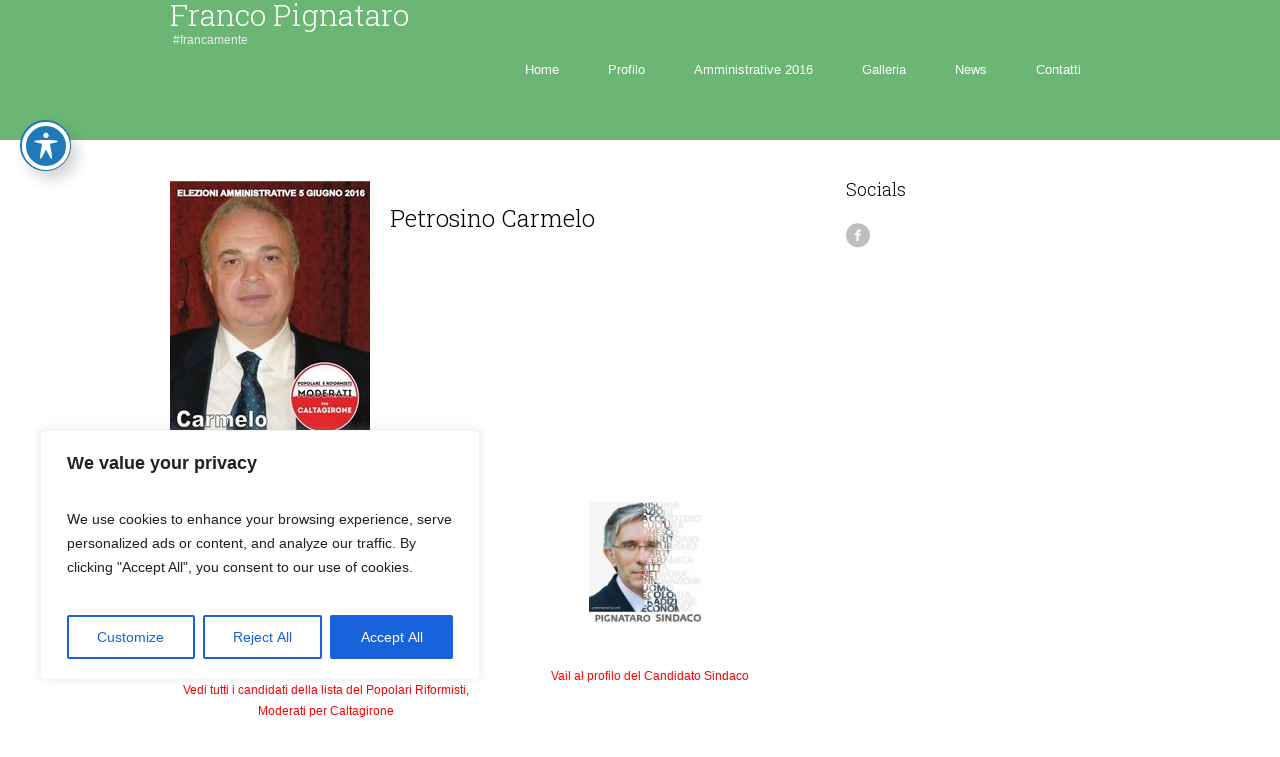

--- FILE ---
content_type: text/css
request_url: https://francopignataro.it/wp-content/themes/politics/css/style.css?ver=1.0.0
body_size: 41893
content:
/**
 * @package 	WordPress
 * @subpackage 	Politics
 * @version 	1.5.2
 * 
 * Theme CSS Rules
 * Created by CMSMasters
 * 
 */
/*-------------------------------------------------------------------------

	1.	Globally Applied Styles / body
		1.1. Instagram / #sbi_load
		1.2. Icons
			1.2.1. Global
			1.2.2. Arrows
			1.2.3. Widget Add Info
			1.2.4. Twitter stripe
		1.3. Elements
			1.3.1. Icon Arrow Global Styles
			1.3.2. Pixel Arrow Global Styles
			1.3.3. Post Password Form / .post-password-form
			1.3.4. Prelodaer / .preloader
			1.3.5. Resizable Block / .resizable_block
			1.3.6. Img Wrapper / .cmsms_img_wrap
			1.3.7. Img Rollover / .cmsms_img_rollover_wrap
			1.3.8. Placeholder Small / .img_placeholder_small
			1.3.9. Video Wrapper / .mejs-container
			1.3.10. Search Bar / .search_bar_wrap
			1.3.10. Social Icons / .social_wrap
			1.3.11. Core Owl Carousel CSS v1.3.2 / .owl-carousel
			1.3.12. Slide Top Button / #slide_top
			1.3.13. Opened Article / .opened-article
			1.3.14. Likes and Comments
				1.3.14.1. Likes / .cmsms_likes
				1.3.14.2. Comments / .cmsms_comments
			1.3.15. Button
			1.3.16. Items Filter / .cmsms_items_filter_wrap
			1.3.17. More Items Loader and Pagination
				1.3.17.1. More Items Loader / .cmsms_wrap_more_items
				1.3.17.2. Subpage Pagination / .subpage_nav
				1.3.17.2. Pagination / .cmsms_wrap_pagination
			1.3.18. Post Navigation / .post_nav
			1.3.19. Share Posts / .share_posts
			1.3.20. About Author / .about_author
			1.3.21. Single Post Slider / .cmsms_single_slider
			1.3.22. Single Pings List / .cmsms_pings_list
			1.3.23. Post Comments / .post_comments
			1.3.24. Comment Respond / .comment-respond
	2.	Header / #header
		2.1. Header Top / .header_top
			2.1.1. Header Top Navigation / .top_line_nav
		2.2. Header Mid / .header_mid
			2.1.1. Header Mid Navigation / .mid_nav
		2.3. Header Bot / .header_bot
			2.1.1. Header Bot Navigation / .bot_nav
		2.4. Header Search Form
	3.	Headline Styles
	4.	Bottom + Footer Styles
		4.1. Bottom / #bottom
		4.2. Footer / #footer
			4.2.1. Footer Default / .cmsms_footer_default
			4.2.2. Footer Small / .cmsms_footer_small
	5.	Blog / .blog
		5.1. Blog Default / .cmsms_post_default
		5.2. Blog Masonry / .cmsms_post_masonry
		5.3. Blog Timeline / .cmsms_post_timeline
		5.4. Blog Post / .cmsms_open_post
	6.	Portfolio / .portfolio
		6.1. Portfolio Grid / .cmsms_project_grid
		6.2. Portfolio Puzzle / .cmsms_project_puzzle
		6.3. Portfolio Open Project / .cmsms_open_project
	7.	Posts Slider Styles / .cmsms_posts_slider
		7.1. Posts Slider Blog / .cmsms_slider_post
		7.2. Posts Slider Portfolio / .cmsms_slider_project
	8.	Profiles + Profile Styles / .cmsms_profile
		8.1. Profiles Horizontal / .cmsms_profile_horizontal
		8.2. Profiles Vertical / .cmsms_profile_vertical
		8.3. Profiles Open Profile / .cmsms_open_profile
	9.	Shortcodes Styles
		9.1. Divider / .cmsms_divider
		9.2. Special Heading / .cmsms_heading_wrap
		9.3. Featured Block / .cmsms_featured_block
		9.4. Table / .cmsms_table
		9.5. Notice / .cmsms_notice
		9.6. Icon / .cmsms_icon_wrap
		9.7. Icon List / .cmsms_icon_list_items
		9.8. Icon Box / .cmsms_icon_box
		9.9. Toggles / .cmsms_toggles
		9.10. Tabs / .cmsms_tabs
		9.11. Stats / .cmsms_stats
		9.12. Counters / .cmsms_counters
		9.13. CMSMASTERS Button / .cmsms_button
		9.14. Contact Form 7 / .wpcf7-form
		9.15. Hover slider / .cmsms_hover_slider
		9.16. Content slider / .cmsms_content_slider
		9.17. Gallery / .cmsms_gallery
		9.18. Quotes / .cmsms_quotes_slider
		9.19. Pricing tables / .cmsms_pricing_table
		9.20. Google Maps / .google_map
		9.21. Caption / .cmsms_img
		9.22. WP Gallery / .gallery
		9.23. Sidebar / .cmsms_sidebar
		9.24. Share / .share_wrap
		9.25. Twitter Stripe / .cmsms_twitter_wrap
		9.26. Dropcap / .cmsms_dropcap
		9.27. Clients / .cmsms_clients_slider
	10.	Widgets Styles / .widget
		10.1. Widget Advertisement / .widget_custom_advertisement_entries
		10.2. Widget Lists
			10.2.1. Widget Pages / .widget_pages
			10.2.2. Widget Categories / .widget_categories
			10.2.3. Widget Archive / .widget_archive
			10.2.4. Widget Meta / .widget_meta
			10.2.5. Widget Recent Comments / .widget_recent_comments
			10.2.6. Widget Recent Entries / .widget_recent_entries
		10.3. Widget Calendar / #wp-calendar
		10.4. Widget Contact Form / .widget_custom_contact_form_entries
		10.5. Widget Contact Info / .widget_custom_contact_info_entries
		10.6. Widget Custom Menu / .widget_nav_menu
		10.7. Widget Facebook / .widget_custom_facebook_entries
		10.8. Widget Flickr / .widget_custom_flickr_entries
		10.9. Widget Latest and Popular Projects
			10.9.1. Widget Latest Projects / .widget_custom_popular_projects_entries
			10.9.2. Widget Popular Projects / .widget_custom_latest_projects_entries
		10.10. Widget Posts Tabs / .widget_custom_posts_tabs_entries
		10.11. Widget RSS / .widget_rss
		10.12. Widget Tag Cloud / .widget_tag_cloud
		10.13. Widget Twitter / .widget_custom_twitter_entries
	11. Search + Archives + Sitemap + Error + Other Styles
		11.1. Archives + Search
			11.1.1. Archives / .cmsms_archive
			11.1.2. Search / .cmsms_search
		11.2. Sitemap / .cmsms_sitemap_wrap
		11.3. Error / .error
		11.4. Attachment Page / .cmsms_attach_img
		11.5. Other
	12.	Contact Forms Styles
		12.1. Form Builder / .cmsms-form-builder
		12.2. Contact Form 7 / .wpcf7
	13.	CSS3 Animations / .csstransitions
		13.1. Custom Animations
		13.2. Global Animations

-------------------------------------------------------------------------*/
/*-------------------------------------------------------------------------*/
/*	Globally Applied Styles	*/
/*-------------------------------------------------------------------------*/
body {
  text-align: left;
}
body.cmsms_page_pace_invisible.pace-running,
body.cmsms_page_invisible {
  background-size: 0;
}
body.cmsms_page_pace_invisible.pace-running #page,
body.cmsms_page_invisible #page {
  visibility: hidden;
  opacity: 0;
}
div {
  text-align: left;
}
input:not([type=button]):not([type=checkbox]):not([type=file]):not([type=hidden]):not([type=image]):not([type=radio]):not([type=reset]):not([type=submit]):not([type=color]):not([type=range]),
textarea,
option {
  padding: 10px;
  margin: 0;
  max-width: 100%;
  border-width: 1px;
  border-style: solid;
}
select {
  line-height: 1em;
  text-indent: 0.01px;
  text-overflow: '';
  min-width: 100px;
  max-width: 100%;
  height: 42px;
  padding: 10px 40px 10px 10px;
  background-position: 100% center;
  background-repeat: no-repeat;
  -webkit-appearance: none;
  -moz-appearance: none;
  -ms-appearance: none;
  appearance: none !important;
  border-width: 1px;
  border-style: solid;
  -webkit-border-radius: 5px;
  border-radius: 5px;
  background-image: url('../img/select.png');
}
select::-ms-expand {
  display: none;
}
select[multiple] {
  height: auto;
  background-image: none;
}
select[multiple] option {
  padding-left: 0;
  padding-right: 0;
  background: none !important;
}
a {
  text-decoration: none;
}
input[type=text],
input[type=search],
input[type=password],
input[type=email],
input[type=tel],
input[type=url],
input[type=number],
input[type=date],
textarea {
  -webkit-appearance: none;
  -moz-appearance: none;
  appearance: none;
}
input[type="date"]::-webkit-clear-button {
  display: none;
}
input[type="date"]::-webkit-inner-spin-button {
  display: none;
}
textarea {
  resize: vertical;
}
option {
  border: 0;
}
.jetpack_subscription_widget #subscribe-email input[type=text],
.jetpack_subscription_widget #subscribe-email input[type=email],
.widget_wysija input[type=text],
.widget_wysija input[type=email] {
  width: 100% !important;
  padding: 10px !important;
}
.widget_wysija_cont .wysija-submit {
  display: inline-block !important;
  margin: 0 !important;
}
.gform_wrapper input[type=text],
.gform_wrapper input[type=url],
.gform_wrapper input[type=email],
.gform_wrapper input[type=tel],
.gform_wrapper input[type=number],
.gform_wrapper input[type=password],
.gform_wrapper textarea {
  padding: 10px !important;
}
.gform_wrapper select {
  padding: 10px !important;
  margin: 0 !important;
}
input[type=submit] {
  cursor: pointer;
}
input[type=text]:focus,
input[type=tel]:focus,
input[type=email]:focus,
input[type=password]:focus,
input[type=number]:focus,
textarea:focus {
  border-width: 1px;
  border-style: solid;
}
#header ul,
#footer ul {
  padding: 0;
  margin: 0;
}
#header ul li:before,
#footer ul li:before,
.esg-grid ul li:before {
  display: none;
}
.cmsms_table {
  border-top: 0;
  width: 100%;
}
.cmsms_table caption {
  margin-bottom: 20px;
}
.cmsms_table tr td,
.cmsms_table tr th {
  padding: 15px 20px;
  text-align: left;
}
.cmsms_table tr td:first-child,
.cmsms_table tr th:first-child {
  border-left-width: 1px;
  border-left-style: solid;
}
.cmsms_table tr td:last-child,
.cmsms_table tr th:last-child {
  border-right-width: 1px;
  border-right-style: solid;
}
.cmsms_table tr td.cmsms_table_cell_aligncenter,
.cmsms_table tr th.cmsms_table_cell_aligncenter {
  text-align: center;
}
.cmsms_table tr td.cmsms_table_cell_alignright,
.cmsms_table tr th.cmsms_table_cell_alignright {
  text-align: right;
}
.cmsms_table tr td {
  border-top-width: 1px;
  border-top-style: dotted;
}
.cmsms_table tr th {
  font-weight: bold;
  border-top-width: 1px;
  border-top-style: solid;
}
.cmsms_table tr:first-child td {
  border-top-width: 1px;
  border-top-style: solid;
}
.cmsms_table tfoot tr td {
  border-bottom-width: 1px;
  border-bottom-style: solid;
}
.full-width {
  min-width: 100%;
}
audio.full-width {
  width: 100%;
}
.preloader,
.resizable_block {
  display: block;
  width: 100%;
  height: 0;
  position: relative;
}
.preloader {
  padding-bottom: 56.25%;
  display: inline-block;
  text-align: center;
}
.preloader .full-width {
  width: 100%;
  height: 100%;
  position: absolute;
  top: 0;
  left: 0;
}
.preloader.highImg {
  height: auto;
  padding: 0;
}
.preloader.highImg .full-width {
  height: auto;
  position: relative;
  top: auto;
  left: auto;
}
div.subpage_nav {
  position: relative;
}
div.subpage_nav > strong {
  font-weight: bold;
  display: inline-block;
  padding: 0 5px 0 0;
  vertical-align: middle;
}
div.subpage_nav > span,
div.subpage_nav > a {
  display: inline-block;
  padding: 0 3px;
  vertical-align: middle;
}
.resizable_block {
  padding-bottom: 56.25%;
  overflow: hidden;
}
.resizable_block .full-width {
  width: 100%;
  height: 100%;
  position: absolute;
  top: 0;
  left: 0;
}
.cmsms_img_rollover_wrap {
  display: block;
  position: relative;
  overflow: hidden;
}
.cmsms_img_rollover_wrap .img_placeholder {
  width: 100%;
  height: 100%;
  position: absolute;
  left: 0;
  top: 0;
}
.cmsms_img_rollover_wrap .img_placeholder:before {
  font-size: 40px;
  width: 1em;
  height: 1em;
  margin: auto !important;
  position: absolute;
  left: 0;
  right: 0;
  top: 0;
  bottom: 0;
}
.cmsms_img_rollover_wrap.highImg .img_placeholder {
  display: block;
  padding-bottom: 79.2%;
  position: relative;
}
.cmsms_img_rollover_wrap .cmsms_img_rollover {
  background-color: transparent;
  border-color: transparent;
  width: 100%;
  height: 100%;
  position: absolute;
  left: 0;
  top: 0;
  border-width: 1px;
  border-style: solid;
}
.cmsms_img_rollover_wrap .cmsms_img_rollover .cmsms_img_rollover_divider {
  content: '';
  border-left-width: 1px;
  border-left-style: dotted;
  width: 1px;
  height: 16px;
  margin: auto !important;
  position: absolute;
  left: 0;
  right: 0;
  top: 0;
  bottom: 0;
  opacity: 0;
}
.cmsms_img_rollover_wrap .cmsms_img_rollover .cmsms_image_link,
.cmsms_img_rollover_wrap .cmsms_img_rollover .cmsms_open_link {
  width: 20px;
  height: 20px;
  margin: -10px auto 0;
  position: absolute;
  left: 0;
  right: 0;
  top: 50%;
  bottom: auto;
  overflow: hidden;
  opacity: 0;
}
.cmsms_img_rollover_wrap .cmsms_img_rollover .cmsms_image_link > span,
.cmsms_img_rollover_wrap .cmsms_img_rollover .cmsms_open_link > span {
  font-size: 20px;
  width: 1em;
  height: 1em;
  margin: auto !important;
  position: absolute;
  left: 0;
  right: 0;
  top: 0;
  bottom: 0;
}
.cmsms_img_rollover_wrap .cmsms_img_rollover .cmsms_image_link > span.cmsms_theme_icon_link,
.cmsms_img_rollover_wrap .cmsms_img_rollover .cmsms_open_link > span.cmsms_theme_icon_link {
  font-size: 18px;
  line-height: 18px;
}
.cmsms_img_rollover_wrap .cmsms_img_rollover .cmsms_image_link > span:before,
.cmsms_img_rollover_wrap .cmsms_img_rollover .cmsms_open_link > span:before {
  margin-left: 0;
  margin-right: 0;
  opacity: 0;
}
.cmsms_img_rollover_wrap .cmsms_img_rollover .cmsms_image_link.no_open_link {
  left: 0;
  right: 0;
}
.cmsms_img_rollover_wrap .cmsms_img_rollover .cmsms_image_link,
.cmsms_img_rollover_wrap .cmsms_img_rollover .cmsms_open_link {
  left: -52px;
  right: 100%;
}
.cmsms_img_rollover_wrap .cmsms_img_rollover .cmsms_image_link + .cmsms_open_link {
  right: -52px;
  left: 100%;
}
.cmsms_img_rollover_wrap .cmsms_img_rollover .cmsms_open_post_link {
  width: 100%;
  height: 100%;
  position: absolute;
  left: 0;
  top: 0;
}
.cmsms_img_rollover_wrap:hover .cmsms_img_rollover .cmsms_img_rollover_divider {
  opacity: 1;
}
.cmsms_img_rollover_wrap:hover .cmsms_img_rollover .cmsms_open_link,
.cmsms_img_rollover_wrap:hover .cmsms_img_rollover .cmsms_image_link.no_open_link {
  left: 0;
  right: 0;
  opacity: 1;
}
.cmsms_img_rollover_wrap:hover .cmsms_img_rollover .cmsms_image_link > span:before,
.cmsms_img_rollover_wrap:hover .cmsms_img_rollover .cmsms_open_link > span:before {
  opacity: 1;
}
.cmsms_img_rollover_wrap:hover .cmsms_img_rollover .cmsms_image_link {
  left: -50px;
  right: 0;
  opacity: 1;
}
.cmsms_img_rollover_wrap:hover .cmsms_img_rollover .cmsms_image_link + .cmsms_open_link {
  right: -50px;
  left: 0;
}
p {
  padding: 0 0 20px;
  margin: 0;
}
h1,
h2,
h3,
h4,
h5,
h6 {
  padding: 0;
  margin: 0 0 20px;
}
h1 a,
h2 a,
h3 a,
h4 a,
h5 a,
h6 a {
  font-family: inherit;
  font-size: inherit;
  font-weight: inherit;
  font-style: inherit;
  line-height: inherit;
  text-decoration: none;
}
ul,
ol {
  list-style-position: inside;
  margin-bottom: 20px;
}
ul {
  padding: 0 0 0 18px;
  list-style-type: none;
  padding-left: 15px;
}
ul > li {
  position: relative;
}
ul li {
  display: block;
  position: relative;
}
ul li:first-child {
  padding-top: 0;
}
ul li:first-child:before {
  top: 3px;
}
ul li:before {
  content: '\e8c6';
  font-family: 'fontello';
  font-style: normal;
  font-weight: normal;
  speak: none;
  display: inline-block;
  text-decoration: inherit;
  width: 1em;
  padding: 0;
  margin: 0;
  text-align: center;
  font-variant: normal;
  text-transform: none;
  line-height: 1em;
  position: absolute;
  top: 13px;
  left: -18px;
}
ul li,
ol li {
  padding: 10px 0 0;
}
ul li:first-child,
ol li:first-child {
  padding-top: 0;
}
ul ul,
ol ul,
ul ol,
ol ol {
  margin: 0;
  padding-top: 10px;
}
ul ol,
ol ol {
  margin: 0 0 0 18px;
}
iframe {
  margin-bottom: 20px;
}
address {
  margin: 0 0 20px;
}
pre {
  margin: 0 0 20px;
}
dd {
  margin: 0 0 20px;
}
blockquote {
  quotes: none;
  margin: 0 0 20px;
  /* don't touch */
  padding: 0 0 0 10px;
  position: relative;
  border-width: 0;
  border-style: solid;
}
blockquote:before {
  content: '\201C';
  font-size: 30px;
  line-height: 30px;
  margin: auto;
  position: absolute;
  top: 0;
  bottom: 0;
  left: 0;
}
blockquote p:last-of-type {
  margin: 0;
  padding: 0;
}
blockquote cite {
  margin-top: 10px;
  display: block;
}
table.tribe-events-calendar-month thead th {
	background-color: transparent;
}
table.tribe-events-calendar-month thead tr:first-child th,
table.tribe-events-calendar-month thead tr:first-child th,
table.tribe-events-calendar-month tr td:first-child,
table.tribe-events-calendar-month tr td:last-child,
table.tribe-events-calendar-month tr:first-child th,
table.tribe-events-calendar-month tr:first-child td,
table.tribe-events-calendar-month tr:last-child th,
table.tribe-events-calendar-month tr:last-child td {
	border: none;
}
table {
  border-spacing: 0;
  border-collapse: collapse;
  width: 100%;
  margin-bottom: 20px;
  /* don't touch */
  border-width: 0;
  border-style: solid;
  /* for gutenberg start */
  /* for gutenberg end */
}
table th,
table td {
  border-width: 0;
  border-style: solid;
  /* for gutenberg */
}
table tr th,
table tr td {
  padding: 15px 20px;
}
table tr th:first-child,
table tr td:first-child {
  border-left-width: 1px;
  border-left-style: solid;
}
table tr th:last-child,
table tr td:last-child {
  border-right-width: 1px;
  border-right-style: solid;
}
table tr th.cmsms_table_cell_aligncenter,
table tr td.cmsms_table_cell_aligncenter {
  text-align: center;
}
table tr th.cmsms_table_cell_alignright,
table tr td.cmsms_table_cell_alignright {
  text-align: right;
}
table tr:first-child th,
table tr:first-child td {
  border-top-width: 1px;
  border-top-style: solid;
}
table tr:last-child th,
table tr:last-child td {
  border-bottom-width: 1px;
  border-bottom-style: solid;
}
table.is-style-stripes {
  border-width: 0;
  border-style: solid;
}
table.is-style-stripes tr:nth-child(odd) {
  background-color: transparent !important;
}
table.is-style-stripes td {
  border-width: 0;
  border-style: solid;
  border-bottom-width: 1px;
  border-bottom-style: solid;
}
table thead th {
  font-weight: bold;
  border-top-width: 1px;
  border-top-style: solid;
}
table tbody th,
table tbody td {
  border-top-width: 1px;
  border-top-style: dotted;
}
table tfoot tr th,
table tfoot tr td {
  border-top-width: 1px;
  border-top-style: solid;
}
table caption {
  text-align: center;
  padding: 15px;
}
table caption:empty {
  display: none;
}
.alignleft,
.fl {
  float: left;
}
.alignright,
.fr {
  float: right;
}
img.alignleft,
img.fl {
  margin-right: 20px;
  margin-bottom: 20px;
}
img.alignright,
img.fr {
  margin-left: 20px;
  margin-bottom: 20px;
}
img.aligncenter {
  margin: 0 auto 20px;
  display: block;
}
img.alignnone {
  margin-bottom: 20px;
}
.dn {
  display: none;
}
.tal,
.ta_left {
  text-align: left;
}
.tac,
.ta_center {
  text-align: center;
}
.tar,
.ta_right {
  text-align: right;
}
.cl,
.clear {
  clear: both;
}
.ovh {
  overflow: hidden;
}
.low_case {
  text-transform: lowercase;
}
.up_case {
  text-transform: uppercase;
}
hr {
  border: 0;
  border-bottom-width: 1px;
  border-bottom-style: solid;
  margin: 40px 0;
}
hr,
.cmsms_widget_divider,
.cmsms_divider {
  background-color: transparent;
  border-bottom-width: 1px;
  height: 1px;
  width: 100%;
  position: relative;
  clear: both;
}
.cmsms_widget_divider {
  margin: -15px 1% 20px;
  width: 98%;
}
.cmsms_widget_divider.solid {
  border-bottom-style: solid;
}
.cmsms_widget_divider.dashed {
  border-bottom-style: dashed;
}
.cmsms_widget_divider.dotted {
  border-bottom-style: dotted;
}
.cmsms_widget_divider.transparent {
  border-bottom-width: 0;
}
.wp-video-shortcode,
.mejs-layer {
  max-width: 100%;
}
.mejs-container.wp-video-shortcode,
.mejs-container.wp-audio-shortcode {
  margin-bottom: 20px;
  max-width: 100%;
}
.cmsms_video_wrap {
  width: 100%;
  height: 0;
  padding-bottom: 56.25%;
  margin-bottom: 20px;
  position: relative;
  overflow: hidden;
  max-width: 100%;
}
.cmsms_video_wrap > div {
  width: 100% !important;
  height: 100%;
  position: absolute;
  top: 0;
  left: 0;
}
.cmsms_video_wrap iframe {
  width: 100%;
  height: 100%;
  margin-bottom: 0;
  position: absolute;
  top: 0;
  left: 0;
  max-width: auto;
}
.cmsms_video_wrap .wp-video-shortcode,
.cmsms_video_wrap .mejs-layer {
  width: 100% !important;
  height: 100% !important;
  position: absolute;
  top: 0;
  left: 0;
}
.cmsms_video_wrap .wp-video-shortcode .mejs-overlay-button,
.cmsms_video_wrap .mejs-layer .mejs-overlay-button {
  margin-top: -50px !important;
}
.cmsms_responsive_width {
  display: block;
  width: auto;
  visibility: hidden;
}
.cmsms_column {
  position: relative;
  min-height: 1px;
}
.one_first,
.one_half,
.one_third,
.two_third,
.one_fourth,
.three_fourth,
.one_fifth,
.one_sixth {
  position: relative;
  float: left;
  margin: 0 1%;
}
.one_sixth {
  width: 14.67%;
}
.one_fifth {
  width: 18%;
}
.one_fourth {
  width: 23%;
}
.one_third {
  width: 31.33%;
}
.one_half {
  width: 48%;
}
.two_third {
  width: 64.67%;
}
.three_fourth {
  width: 73%;
}
.one_first {
  width: 98%;
  position: relative;
  float: none;
  clear: both;
}
[data-animation] {
  opacity: 0;
}
[data-animation].animated {
  opacity: 1;
}
.meta_wrap {
  position: relative;
}
.meta_wrap > div,
.meta_wrap > p,
.meta_wrap > span,
.meta_wrap > strong {
  display: inline-block;
}
.meta_wrap > div[class^="cmsms-icon-"]:before,
.meta_wrap > p[class^="cmsms-icon-"]:before,
.meta_wrap > span[class^="cmsms-icon-"]:before,
.meta_wrap > strong[class^="cmsms-icon-"]:before,
.meta_wrap > div[class*=" cmsms-icon-"]:before,
.meta_wrap > p[class*=" cmsms-icon-"]:before,
.meta_wrap > span[class*=" cmsms-icon-"]:before,
.meta_wrap > strong[class*=" cmsms-icon-"]:before,
.meta_wrap > div[class^="cmsms_theme_icon_"]:before,
.meta_wrap > p[class^="cmsms_theme_icon_"]:before,
.meta_wrap > span[class^="cmsms_theme_icon_"]:before,
.meta_wrap > strong[class^="cmsms_theme_icon_"]:before,
.meta_wrap > div[class*=" cmsms_theme_icon_"]:before,
.meta_wrap > p[class*=" cmsms_theme_icon_"]:before,
.meta_wrap > span[class*=" cmsms_theme_icon_"]:before,
.meta_wrap > strong[class*=" cmsms_theme_icon_"]:before {
  font-size: 16px;
  margin-left: 0;
  margin-right: 0.5em;
  vertical-align: middle;
}
.social_wrap {
  display: block;
  position: relative;
  overflow: hidden;
}
.social_wrap ul {
  display: block;
  list-style: none;
}
.social_wrap ul li {
  display: inline-block;
  padding: 0;
  position: relative;
}
.social_wrap ul li a {
  display: inline-block;
}
.social_wrap ul li a[class^="cmsms-icon-"]:before,
.social_wrap ul li a[class*=" cmsms-icon-"]:before,
.social_wrap ul li a[class^="cmsms_theme_icon_"]:before,
.social_wrap ul li a[class*=" cmsms_theme_icon_"]:before {
  display: block;
  margin: 0;
  position: absolute;
}
.resp_nav_wrap,
.slogan_wrap,
.search_wrap {
  display: block;
  position: relative;
  overflow: hidden;
}
.resp_nav_wrap_inner,
.slogan_wrap_inner,
.search_wrap_inner {
  display: table;
}
.resp_nav_content,
.slogan_wrap_text,
.search_wrap_inner_left,
.search_wrap_inner_right {
  display: table-cell;
  vertical-align: middle;
}
.resp_nav_wrap {
  display: none;
}
.search_wrap .search_wrap_inner {
  width: 100%;
}
.search_wrap .search_wrap_inner .search_but {
  display: inline-block;
}
.slogan_wrap {
  max-width: 60%;
}
.slogan_wrap .slogan_wrap_inner .slogan_wrap_text > * {
  display: inline-block;
  padding: 0;
  margin: 0;
}
nav {
  display: block;
  position: relative;
  -webkit-border-radius: 8px 8px 0 0;
  border-radius: 8px 8px 0 0;
}
nav > div > ul {
  list-style: none;
  display: block;
  position: relative;
  z-index: 202;
  zoom: 1;
}
nav > div > ul ul {
  list-style: none;
  visibility: hidden;
  position: absolute;
  left: 0;
  top: 100%;
  z-index: 205;
  opacity: 0;
  -webkit-box-sizing: border-box;
  -moz-box-sizing: border-box;
  box-sizing: border-box;
}
nav > div > ul ul ul {
  left: 100%;
  top: 0;
}
nav > div > ul li {
  display: block;
  padding: 0;
  position: relative;
  z-index: 203;
}
nav > div > ul li:hover {
  z-index: 204;
}
nav > div > ul li:hover > ul {
  visibility: visible;
  opacity: 1;
}
nav > div > ul > li {
  float: left;
}
nav > div > ul > li.menu-item-dropdown-right > ul {
  left: auto;
  right: 0;
}
nav > div > ul > li.menu-item-dropdown-right > ul ul {
  left: auto;
  right: 100%;
}
nav > div > ul a {
  display: block;
  position: relative;
  z-index: 204;
  -webkit-box-sizing: border-box;
  -moz-box-sizing: border-box;
  box-sizing: border-box;
}
#header nav > div > ul ul ul {
  margin: 0 0 0 20px;
}
#header nav > div > ul li:hover > ul {
  margin: 0;
}
#header nav > div > ul li:hover > ul ul {
  margin: 0;
}
#header nav > div > ul > li.menu-item-dropdown-right ul ul {
  margin: 0;
}
#header nav > div > ul > li.menu-item-dropdown-right > ul li:hover > ul {
  margin: 0;
}
#header nav > div > ul > li.menu-item-mega.menu-item-dropdown-right > div.menu-item-mega-container {
  left: auto;
  right: 0;
}
#header nav > div > ul > li.menu-item-mega.menu-item-dropdown-right > div.menu-item-mega-container ul {
  right: auto;
}
#header nav > div > ul > li.menu-item-mega ul {
  width: auto;
  margin: 0;
  position: relative;
  top: auto;
  left: auto;
  right: auto;
  z-index: 203;
  border-width: 0;
  border-style: solid;
}
#header nav > div > ul > li.menu-item-mega > div.menu-item-mega-container {
  display: block;
  width: auto;
  margin: 0;
  visibility: hidden;
  overflow: hidden;
  position: absolute;
  left: 0;
  top: 100%;
  z-index: 204;
  opacity: 0;
}
#header nav > div > ul > li.menu-item-mega > div.menu-item-mega-container > ul {
  display: table;
  width: 100%;
  margin-left: 0;
  margin-right: 0;
}
#header nav > div > ul > li.menu-item-mega > div.menu-item-mega-container > ul > li {
  display: table-cell;
  padding: 0 15px;
}
#header nav > div > ul > li.menu-item-mega > div.menu-item-mega-container > ul > li ul li li a {
  width: auto;
  padding-left: 20px;
}
#header nav > div > ul > li.menu-item-mega > div.menu-item-mega-container > ul > li ul li li li a {
  padding-left: 40px;
}
#header nav > div > ul > li.menu-item-mega > div.menu-item-mega-container > ul > li ul li li li li a {
  padding-left: 60px;
}
#header nav > div > ul > li.menu-item-mega > div.menu-item-mega-container > ul > li ul li li li li li a {
  padding-left: 80px;
}
#header nav > div > ul > li.menu-item-mega > div.menu-item-mega-container > ul > li ul li li li li li li a {
  padding-left: 100px;
}
#header nav > div > ul > li.menu-item-mega > div.menu-item-mega-container > ul > li ul li li li li li li li a {
  padding-left: 120px;
}
#header nav > div > ul > li.menu-item-mega > div.menu-item-mega-container > ul > li ul li li li li li li li li a {
  padding-left: 140px;
}
#header nav > div > ul > li.menu-item-mega > div.menu-item-mega-container > ul > li ul li li li li li li li li li a {
  padding-left: 160px;
}
#header nav > div > ul > li.menu-item-mega > div.menu-item-mega-container > ul > li ul li li li li li li li li li li a {
  padding-left: 180px;
}
#header nav > div > ul > li.menu-item-mega > div.menu-item-mega-container > ul > li > ul {
  width: 140px;
}
#header nav > div > ul > li.menu-item-mega > div.menu-item-mega-container > ul > li > ul > li:first-child {
  border: 0;
}
#header nav > div > ul > li.menu-item-mega:hover > div.menu-item-mega-container {
  visibility: visible;
  opacity: 1;
}
#header nav > div > ul > li.menu-item-mega:hover > div.menu-item-mega-container ul {
  visibility: visible;
  opacity: 1;
}
#header nav > div > ul > li.menu-item-mega.menu-item-mega-fullwidth > div.menu-item-mega-container > ul > li ul {
  width: auto;
}
#header nav > div > ul > li.menu-item-mega.menu-item-mega-fullwidth.menu-item-mega-cols-two > div.menu-item-mega-container > ul > li {
  width: 50%;
}
#header nav > div > ul > li.menu-item-mega.menu-item-mega-fullwidth.menu-item-mega-cols-three > div.menu-item-mega-container > ul > li {
  width: 33.33%;
}
#header nav > div > ul > li.menu-item-mega.menu-item-mega-fullwidth.menu-item-mega-cols-four > div.menu-item-mega-container > ul > li {
  width: 25%;
}
#header nav > div > ul > li.menu-item-mega.menu-item-mega-fullwidth.menu-item-mega-cols-five > div.menu-item-mega-container > ul > li {
  width: 20%;
}
#page.cmsms_boxed {
  width: 1000px;
  margin: 0 auto;
}
#page.cmsms_boxed #header,
#page.cmsms_boxed #footer {
  width: 1000px;
}
#page,
#main,
#middle,
.middle_content,
#bottom,
#footer,
.headline,
.cmsms_breadcrumbs,
.headline_outer,
.middle_inner,
.cmsms_row,
.cmsms_row_outer,
.cmsms_row_outer_parent {
  width: 100%;
  position: relative;
}
#footer,
.headline_inner,
.cmsms_breadcrumbs_inner {
  overflow: hidden;
}
#page:after,
#middle:after,
.middle_content:after {
  content: '.';
  display: block;
  clear: both;
  height: 0;
  visibility: hidden;
  overflow: hidden;
}
.middle_content {
  padding: 40px 0;
}
.middle_content:empty {
  display: none;
}
.header_top_outer,
.header_mid_outer,
.header_bot_outer {
  position: relative;
  -webkit-box-sizing: border-box;
  -moz-box-sizing: border-box;
  box-sizing: border-box;
}
.post-password-form,
.header_top_inner,
.header_mid_inner,
.header_bot_inner,
.content_wrap,
.headline_inner,
.cmsms_breadcrumbs_inner,
.bottom_outer,
.footer_inner,
.cmsms_row_inner {
  position: relative;
  width: 980px;
  padding: 0 20px;
  margin: 0 auto;
  -webkit-box-sizing: border-box;
  -moz-box-sizing: border-box;
  box-sizing: border-box;
}
.content_wrap .post-password-form {
  width: auto;
  padding: 20px 0 0;
}
.cmsms_row .cmsms_row_outer_parent {
  padding: 1px 0;
}
.cmsms_row .cmsms_row_inner.cmsms_row_fullwidth {
  width: 100%;
  padding: 0 40px;
}
.cmsms_row .cmsms_row_margin {
  margin: 0 -1%;
  position: relative;
}
.cmsms_row .cmsms_row_overlay {
  width: 100%;
  height: 100%;
  position: absolute;
  top: 0;
  left: 0;
}
.content_wrap.r_sidebar .cmsms_row,
.content_wrap.l_sidebar .cmsms_row,
.content_wrap .opened-article .cmsms_row,
.content_wrap .cmsms_tabs .cmsms_row {
  -webkit-box-sizing: content-box;
  -moz-box-sizing: content-box;
  box-sizing: content-box;
}
.content_wrap.r_sidebar .cmsms_row .cmsms_row_inner,
.content_wrap.l_sidebar .cmsms_row .cmsms_row_inner,
.content_wrap .opened-article .cmsms_row .cmsms_row_inner,
.content_wrap .cmsms_tabs .cmsms_row .cmsms_row_inner {
  width: 100%;
  padding: 0;
}
.content_wrap.cmsms_set_fullwidth {
  width: 100%;
  padding: 0;
}
#bottom:after,
.bottom_bg:after,
.content_wrap:after,
.cmsms_row_inner:after,
.cmsms_row_margin:after,
.cmsms_column:after {
  content: '.';
  display: block;
  clear: both;
  height: 0;
  visibility: hidden;
  overflow: hidden;
}
#header {
  z-index: 9999;
  position: absolute;
  width: 100%;
}
#header .header_top_but,
#header .header_top_close_but {
  display: none;
}
#header .header_top_but {
  border-bottom-width: 1px;
  border-bottom-style: solid;
}
#header .header_top_inner {
  -webkit-box-sizing: border-box;
  -moz-box-sizing: border-box;
  box-sizing: border-box;
}
#header .header_top_inner .responsive_top_nav {
  border-width: 1px;
  border-style: solid;
  display: none;
}
#header .header_top_inner .header_top_left {
  overflow: hidden;
}
#header .header_top_inner .header_top_right {
  float: right;
}
#header .header_top_inner .header_top_right + .header_top_left {
  padding-right: 30px;
}
#header .header_mid_inner .logo_wrap {
  display: inline-block;
  height: 100%;
  position: relative;
}
#header .header_mid_inner .logo_wrap .logo_aligner {
  display: inline-block;
  height: 100%;
  vertical-align: middle;
}
#header .header_mid_inner .logo_wrap .logo_text_wrap {
  display: inline-block;
  vertical-align: middle;
}
#header .header_mid_inner .logo_wrap .title {
  display: block;
  line-height: 1em;
}
#header .header_mid_inner .logo_wrap .title_text {
  padding: 0 0 0 3px;
}
.content_wrap:before {
  content: '';
  border-left-width: 1px;
  border-left-style: dotted;
  width: 1px;
  height: 100%;
  position: absolute;
  top: 0;
}
.content_wrap.fullwidth:before {
  background-color: transparent !important;
  border-width: 0 !important;
  border-style: solid !important;
}
.content_wrap.r_sidebar:before {
  margin-right: 9px;
  right: 25.5%;
}
.content_wrap.l_sidebar:before {
  margin-left: 9px;
  left: 25.5%;
}
.content {
  width: 74.5%;
  padding: 20px 20px 20px 0;
  position: relative;
  float: left;
  -webkit-box-sizing: border-box;
  -moz-box-sizing: border-box;
  box-sizing: border-box;
}
.content.fr {
  padding: 20px 0 20px 20px;
  float: right;
}
.sidebar {
  width: 25.5%;
  padding: 20px 0 20px 20px;
  position: relative;
  float: right;
  -webkit-box-sizing: border-box;
  -moz-box-sizing: border-box;
  box-sizing: border-box;
}
.sidebar.fl {
  padding: 20px 20px 20px 0;
  float: left;
}
.bottom_bg {
  padding-top: 40px;
  padding-bottom: 20px;
}
.bottom_inner {
  margin: 0 -1%;
}
.bottom_inner:after {
  content: '.';
  display: block;
  clear: both;
  height: 0;
  visibility: hidden;
  overflow: hidden;
}
.bottom_inner aside {
  position: relative;
  float: left;
  margin: 0 1%;
}
.bottom_inner aside > ul > li:before {
  content: none;
}
/* post */
.cmsms_theme_icon_desktop:before {
  content: '\ec8b';
}
/* post format icon pen*/
.cmsms_theme_icon_videocam:before {
  content: '\ec75';
}
/* post format icon camera*/
.cmsms_theme_icon_user:before {
  content: '\ec74';
}
/* post format icon user*/
.cmsms_theme_icon_megaphone:before {
  content: '\ea29';
}
/* post format-aside icon */
.cmsms_theme_icon_music:before {
  content: '\ea74';
}
/* post format-audio icon*/
.cmsms_theme_icon_star:before {
  content: '\ea7b';
}
/* post format-chat icon*/
.cmsms_theme_icon_pictures:before {
  content: '\ea81';
}
/* post format-galllery icon*/
.cmsms_theme_icon_photo:before {
  content: '\ec77';
}
/* post format-image icon*/
.cmsms_theme_icon_link:before {
  content: '\ea95';
}
/* post format-link icon*/
.cmsms_theme_icon_quote:before {
  content: '\e993';
}
/* post format-quote icon */
.cmsms_theme_icon_pencil:before {
  content: '\eaa9';
}
/* post format-standard icon */
.cmsms_theme_icon_video:before {
  content: '\e9ee';
}
/* post format-video icon */
.cmsms_theme_icon_camera:before {
  content: '\ea82';
}
/* post format-image icon */
.cmsms_theme_icon_comment:before {
  content: '\eaae';
}
/* comments in post*/
.cmsms_theme_icon_attach:before {
  content: '\ec78';
}
/* post format icon */
.cmsms_theme_icon_heart:before {
  content: '\ea79';
}
/* likes in posts */
.cmsms_theme_icon_calendar:before {
  content: '\ec86';
}
/* date in posts */
/* shop */
.cmsms_theme_icon_basket:before {
  content: '\e8a3';
}
/* shop cart */
.cmsms_theme_icon_details:before {
  content: '\eb1a';
}
/* shop details */
.cmsms_theme_icon_star_empty:before {
  content: '\e827';
}
/* rating empty star */
.cmsms_theme_icon_star_full:before {
  content: '\e826';
}
/* rating full star */
/* open post */
.cmsms_theme_icon_user_mail:before {
  content: '\ed8a';
}
/* mail in user info (open post) */
.cmsms_theme_icon_user_website:before {
  content: '\ea08';
}
/* website in user info (open post) */
.cmsms_theme_icon_user_gplus:before {
  content: '\ec10';
}
/* google plus in user info (open post) */
.cmsms_theme_icon_user_twitter:before {
  content: '\ec37';
}
/* twitter in user info (open post) */
.cmsms_theme_icon_user_facebook:before {
  content: '\ec47';
}
/* facebook in user info (open post) */
/* global */
.cmsms_theme_icon_eye:before {
  content: '\ea99';
}
/* all img rellover */
.cmsms_theme_icon_search:before {
  content: '\ea76';
}
/* all search */
.cmsms_theme_icon_cancel:before {
  content: '\eda6';
}
/* cancel (notice) */
.cmsms_theme_icon_resp_nav:before {
  content: '\ea84';
}
/* resp nav */
.cmsms_theme_icon_slide_top:before {
  content: '\e9d1';
}
/* slide top */
.cmsms_theme_icon_user_add:before {
  content: '\ea7f';
}
/* header top user add */
/* Divider global styles */
.cmsms_divider.cmsms_divider_width_short {
  width: 20%;
}
.cmsms_divider.cmsms_divider_width_short.cmsms_divider_pos_center {
  left: 40%;
}
.cmsms_divider.cmsms_divider_width_short.cmsms_divider_pos_right {
  left: 80%;
}
.cmsms_divider.cmsms_divider_width_medium {
  width: 40%;
}
.cmsms_divider.cmsms_divider_width_medium.cmsms_divider_pos_center {
  left: 30%;
}
.cmsms_divider.cmsms_divider_width_medium.cmsms_divider_pos_right {
  left: 60%;
}
.cmsms_divider.cmsms_divider_width_long {
  width: 100%;
}
/* Special Heading global styles */
.cmsms_heading_wrap {
  position: relative;
}
.cmsms_heading_wrap .cmsms_heading_divider {
  display: inline-block;
  height: 2px;
  position: absolute;
  top: 50%;
}
.cmsms_heading_wrap .cmsms_heading_divider_left_wrap,
.cmsms_heading_wrap .cmsms_heading_divider_right_wrap {
  display: inline-block;
  width: 0;
}
.cmsms_heading_wrap.cmsms_heading_divider_short .cmsms_heading_divider {
  width: 10%;
}
.cmsms_heading_wrap.cmsms_heading_divider_short .cmsms_heading_divider_left {
  margin-left: -10%;
}
.cmsms_heading_wrap.cmsms_heading_divider_medium .cmsms_heading_divider {
  width: 20%;
}
.cmsms_heading_wrap.cmsms_heading_divider_medium .cmsms_heading_divider_left {
  margin-left: -20%;
}
.cmsms_heading_wrap.cmsms_heading_divider_long .cmsms_heading_divider {
  width: 100%;
}
.cmsms_heading_wrap.cmsms_heading_divider_long .cmsms_heading_divider_left {
  margin-left: -100%;
}
.cmsms_heading_wrap.cmsms_heading_divider_short .cmsms_heading,
.cmsms_heading_wrap.cmsms_heading_divider_medium .cmsms_heading,
.cmsms_heading_wrap.cmsms_heading_divider_long .cmsms_heading {
  max-width: 80%;
}
.cmsms_heading {
  display: inline-block;
  margin: 0;
}
.cmsms_heading:before,
.cmsms_heading a:before {
  margin-left: 0;
  margin-right: 0.5em;
}
/* Notice global styles */
.cmsms_notice {
  display: table;
  width: 100%;
  padding: 0 20px;
  margin-bottom: 20px;
  position: relative;
  -webkit-box-sizing: border-box;
  -moz-box-sizing: border-box;
  box-sizing: border-box;
}
.cmsms_notice:before {
  margin: auto !important;
  position: absolute;
  left: 20px;
  right: auto;
  top: 0;
  bottom: 0;
}
.cmsms_notice[class*=" cmsms-icon-"],
.cmsms_notice[class*=" cmsms_theme_icon_"] {
  padding-left: 80px;
}
.cmsms_notice > .notice_icon {
  display: table-cell;
  height: 40px;
  padding: 20px 0;
}
.cmsms_notice > .notice_content {
  display: table-cell;
  position: relative;
  vertical-align: middle;
  padding: 20px 0 0;
}
.cmsms_notice .notice_close {
  position: absolute;
}
/* Icon Box global styles */
.cmsms_icon_box {
  border-style: solid;
  border-color: transparent;
  position: relative;
}
.cmsms_icon_box:before {
  border-style: solid;
}
.cmsms_icon_box .icon_box_heading:before {
  border-style: solid;
}
.cmsms_icon_box.cmsms_icon_top:before,
.cmsms_icon_box.cmsms_icon_box_top:before {
  position: absolute;
  top: 0;
  left: 50%;
}
.cmsms_icon_box.cmsms_icon_top:before {
  top: 30px;
}
.cmsms_icon_box.cmsms_icon_top .icon_box_inner,
.cmsms_icon_box.cmsms_icon_box_top .icon_box_inner {
  text-align: center;
}
.cmsms_icon_box.cmsms_icon_top .icon_box_inner .icon_box_text,
.cmsms_icon_box.cmsms_icon_box_top .icon_box_inner .icon_box_text {
  text-align: center;
}
.cmsms_icon_box.box_icon_type_image:before {
  content: '';
  display: inline-block;
  background-position: center center;
  background-repeat: no-repeat;
  background-size: cover;
}
.cmsms_icon_box.cmsms_icon_heading_left.box_icon_type_image:before {
  content: none;
}
.cmsms_icon_box.cmsms_icon_heading_left.box_icon_type_image .icon_box_heading:before {
  content: '';
  display: inline-block;
  vertical-align: middle;
  background-position: center center;
  background-repeat: no-repeat;
  background-size: cover;
}
.cmsms_icon_box.cmsms_icon_heading_left.box_icon_type_number .icon_box_heading:before {
  text-align: center;
}
.cmsms_icon_box.cmsms_icon_heading_left.box_icon_type_number .icon_box_heading:before,
.cmsms_icon_box.cmsms_icon_heading_left.box_icon_type_icon .icon_box_heading:before {
  vertical-align: middle;
  display: inline-block;
}
.cmsms_icon_box.cmsms_icon_box_left_top,
.cmsms_icon_box.cmsms_icon_box_left {
  padding-left: 60px;
}
.cmsms_icon_box.cmsms_icon_box_left_top:before,
.cmsms_icon_box.cmsms_icon_box_left:before {
  position: absolute;
  top: 0;
  left: 0;
}
.cmsms_icon_box.cmsms_icon_box_left:before {
  top: 50%;
}
/* Featured Block global styles */
.cmsms_featured_block {
  position: relative;
  overflow: hidden;
}
.cmsms_featured_block .featured_block_inner {
  width: 100%;
  padding: 20px 20px 0;
  position: relative;
  overflow: hidden;
}
.cmsms_featured_block .featured_block_inner .featured_block_text div {
  text-align: inherit;
  margin-bottom: 20px;
}
/* Toggles global styles */
.cmsms_toggles {
  position: relative;
}
.cmsms_toggles .cmsms_toggles_filter {
  position: relative;
}
.cmsms_toggles .cmsms_toggle_wrap {
  position: relative;
}
.cmsms_toggles .cmsms_toggle_wrap .cmsms_toggle_title {
  position: relative;
}
.cmsms_toggles .cmsms_toggle_wrap .cmsms_toggle_title > .cmsms_toggle_plus {
  display: block;
  z-index: 1;
}
.cmsms_toggles .cmsms_toggle_wrap .cmsms_toggle_title > .cmsms_toggle_plus .cmsms_toggle_plus_hor,
.cmsms_toggles .cmsms_toggle_wrap .cmsms_toggle_title > .cmsms_toggle_plus .cmsms_toggle_plus_vert {
  display: block;
  position: absolute;
  opacity: 1;
}
.cmsms_toggles .cmsms_toggle_wrap .cmsms_toggle_title > a {
  display: block;
  position: relative;
  z-index: 2;
}
.cmsms_toggles .cmsms_toggle_wrap .cmsms_toggle {
  display: none;
}
.cmsms_toggles .cmsms_toggle_wrap .cmsms_toggle:after {
  content: '.';
  display: block;
  clear: both;
  height: 0;
  visibility: hidden;
  overflow: hidden;
}
.cmsms_toggles .cmsms_toggle_wrap.current_toggle .cmsms_toggle_title .cmsms_toggle_plus_vert {
  opacity: 0;
}
.cmsms_toggles .cmsms_toggle_wrap.current_toggle .cmsms_toggle {
  display: block;
}
/* Tabs global styles */
.cmsms_tabs {
  position: relative;
}
.cmsms_tabs:after {
  content: '.';
  display: block;
  clear: both;
  height: 0;
  visibility: hidden;
  overflow: hidden;
}
.cmsms_tabs .cmsms_tabs_list {
  list-style: none;
  margin: 0;
  padding: 0;
  position: relative;
}
.cmsms_tabs .cmsms_tabs_list:after {
  content: '.';
  display: block;
  clear: both;
  height: 0;
  visibility: hidden;
  overflow: hidden;
}
.cmsms_tabs .cmsms_tabs_list .cmsms_tabs_list_item {
  display: block;
  margin: 0;
  padding: 0;
  float: left;
}
.cmsms_tabs .cmsms_tabs_list .cmsms_tabs_list_item:before {
  display: none;
}
.cmsms_tabs .cmsms_tabs_list .cmsms_tabs_list_item > a {
  display: block;
  position: relative;
}
.cmsms_tabs .cmsms_tabs_wrap {
  position: relative;
  overflow: hidden;
}
.cmsms_tabs .cmsms_tabs_wrap .cmsms_tab {
  display: none;
}
.cmsms_tabs .cmsms_tabs_wrap .cmsms_tab:after {
  content: '.';
  display: block;
  clear: both;
  height: 0;
  visibility: hidden;
  overflow: hidden;
}
.cmsms_tabs .cmsms_tabs_wrap .cmsms_tab.active_tab {
  display: block;
}
.cmsms_tabs.tabs_mode_tour .cmsms_tabs_list {
  float: left;
  -webkit-box-sizing: border-box;
  -moz-box-sizing: border-box;
  box-sizing: border-box;
}
.cmsms_tabs.tabs_mode_tour .cmsms_tabs_list .cmsms_tabs_list_item {
  float: none;
}
.cmsms_tabs.tabs_mode_tour .cmsms_tabs_wrap {
  float: right;
  -webkit-box-sizing: border-box;
  -moz-box-sizing: border-box;
  box-sizing: border-box;
}
.cmsms_tabs.tabs_mode_tour.tabs_pos_right .cmsms_tabs_list {
  float: right;
}
.cmsms_tabs.tabs_mode_tour.tabs_pos_right .cmsms_tabs_wrap {
  float: left;
}
/* Icon List global styles */
.cmsms_icon_list_items {
  list-style: none;
  margin: 0;
  padding: 0;
  position: relative;
}
.cmsms_icon_list_items.cmsms_icon_list_type_block {
  padding: 0;
}
.cmsms_icon_list_items.cmsms_icon_list_type_block .cmsms_icon_list_item {
  display: block;
  width: 100%;
  padding: 0 0 30px;
  position: relative;
}
.cmsms_icon_list_items.cmsms_icon_list_type_block .cmsms_icon_list_item:before {
  content: '';
  display: block;
  width: 1px;
  height: 100%;
  padding: 0;
  position: absolute;
  top: 0;
  z-index: 1;
  overflow: hidden;
}
.cmsms_icon_list_items.cmsms_icon_list_type_block .cmsms_icon_list_item:after {
  content: '.';
  display: block;
  clear: both;
  height: 0;
  visibility: hidden;
  overflow: hidden;
}
.cmsms_icon_list_items.cmsms_icon_list_type_block .cmsms_icon_list_item:last-child {
  margin-bottom: 0;
  padding-bottom: 0;
}
.cmsms_icon_list_items.cmsms_icon_list_type_block .cmsms_icon_list_item:last-child:before {
  display: none;
}
.cmsms_icon_list_items.cmsms_icon_list_type_block .cmsms_icon_list_item .cmsms_icon_list_icon {
  display: block;
  z-index: 2;
  text-align: center;
  -webkit-border-radius: 50%;
  border-radius: 50%;
}
.cmsms_icon_list_items.cmsms_icon_list_type_block .cmsms_icon_list_item_content {
  overflow: hidden;
}
.cmsms_icon_list_items.cmsms_icon_list_type_block.cmsms_icon_list_pos_left .cmsms_icon_list_item_content {
  text-align: left;
}
.cmsms_icon_list_items.cmsms_icon_list_type_block.cmsms_icon_list_pos_left .cmsms_icon_list_item_content .cmsms_icon_list_item_text {
  text-align: left;
}
.cmsms_icon_list_items.cmsms_icon_list_type_block.cmsms_icon_list_pos_left .cmsms_icon_list_icon_wrap {
  padding-right: 35px;
  float: left;
}
.cmsms_icon_list_items.cmsms_icon_list_type_block.cmsms_icon_list_pos_right .cmsms_icon_list_item_content {
  text-align: right;
}
.cmsms_icon_list_items.cmsms_icon_list_type_block.cmsms_icon_list_pos_right .cmsms_icon_list_item_content .cmsms_icon_list_item_text {
  text-align: right;
}
.cmsms_icon_list_items.cmsms_icon_list_type_block.cmsms_icon_list_pos_right .cmsms_icon_list_icon_wrap {
  padding-left: 35px;
  float: right;
}
/* Stats global styles */
.cmsms_stats {
  position: relative;
  text-align: center;
}
.cmsms_stats:after {
  content: '.';
  display: block;
  clear: both;
  height: 0;
  visibility: hidden;
  overflow: hidden;
}
.cmsms_stats .cmsms_stat_wrap .cmsms_stat {
  position: relative;
}
.cmsms_stats .cmsms_stat_wrap .cmsms_stat .cmsms_stat_inner {
  display: block;
  position: relative;
  -webkit-box-sizing: border-box;
  -moz-box-sizing: border-box;
  box-sizing: border-box;
}
.cmsms_stats.stats_mode_bars .cmsms_stat_wrap .cmsms_stat {
  margin: 0 0 10px;
}
.cmsms_stats.stats_mode_bars .cmsms_stat_wrap .cmsms_stat .cmsms_stat_inner {
  overflow: hidden;
}
.cmsms_stats.stats_mode_bars .cmsms_stat_wrap .cmsms_stat .cmsms_stat_inner .cmsms_stat_title,
.cmsms_stats.stats_mode_bars .cmsms_stat_wrap .cmsms_stat .cmsms_stat_inner .cmsms_stat_counter_wrap {
  position: absolute;
}
.cmsms_stats.stats_mode_bars .cmsms_stat_wrap .cmsms_stat .cmsms_stat_inner[class^="cmsms-icon-"]:before,
.cmsms_stats.stats_mode_bars .cmsms_stat_wrap .cmsms_stat .cmsms_stat_inner[class*=" cmsms-icon-"]:before,
.cmsms_stats.stats_mode_bars .cmsms_stat_wrap .cmsms_stat .cmsms_stat_inner[class^="cmsms_theme_icon_"]:before,
.cmsms_stats.stats_mode_bars .cmsms_stat_wrap .cmsms_stat .cmsms_stat_inner[class*=" cmsms_theme_icon_"]:before {
  margin: 0;
  position: absolute;
}
.cmsms_stats.stats_mode_bars .cmsms_stat_wrap .cmsms_stat canvas {
  display: none;
}
.cmsms_stats.stats_mode_bars .stats_type_vertical .cmsms_stat_wrap .cmsms_stat_title,
.cmsms_stats.stats_mode_bars .stats_type_vertical .cmsms_stat_wrap .cmsms_stat_subtitle {
  display: block;
}
.cmsms_stats.stats_mode_circles .cmsms_stat_wrap {
  display: inline-block;
  float: none;
  margin: 0;
  vertical-align: top;
  text-align: center;
}
.cmsms_stats.stats_mode_circles .cmsms_stat_wrap .cmsms_stat_subtitle {
  display: block;
  text-align: center;
}
.cmsms_stats.stats_mode_circles .cmsms_stat_wrap.one_fifth {
  width: 20%;
}
.cmsms_stats.stats_mode_circles .cmsms_stat_wrap.one_fourth {
  width: 25%;
}
.cmsms_stats.stats_mode_circles .cmsms_stat_wrap.one_third {
  width: 33.3%;
}
.cmsms_stats.stats_mode_circles .cmsms_stat_wrap.one_half {
  width: 50%;
}
.cmsms_stats.stats_mode_circles .cmsms_stat_wrap.one_first {
  width: 100%;
}
.cmsms_stats.stats_mode_circles .cmsms_stat_wrap .cmsms_stat {
  margin: 0 0 20px;
}
.cmsms_stats.stats_mode_circles .cmsms_stat_wrap .cmsms_stat .cmsms_stat_inner {
  text-align: center;
  position: absolute;
  z-index: 2;
  -webkit-border-radius: 50%;
  border-radius: 50%;
}
.cmsms_stats.stats_mode_circles .cmsms_stat_wrap .cmsms_stat .cmsms_stat_inner .cmsms_stat_title,
.cmsms_stats.stats_mode_circles .cmsms_stat_wrap .cmsms_stat .cmsms_stat_inner .cmsms_stat_counter_wrap {
  display: block;
  text-align: center;
}
.cmsms_stats.stats_mode_circles .cmsms_stat_wrap .cmsms_stat canvas {
  position: relative;
  z-index: 1;
}
.cmsms_counters {
  position: relative;
  text-align: center;
}
.cmsms_counters:after {
  content: '.';
  display: block;
  clear: both;
  height: 0;
  visibility: hidden;
  overflow: hidden;
}
.cmsms_counters .cmsms_counter_wrap {
  text-align: center;
  display: inline-block;
  float: none;
  margin: 0;
  vertical-align: top;
}
.cmsms_counters .cmsms_counter_wrap.one_fifth {
  width: 20%;
}
.cmsms_counters .cmsms_counter_wrap.one_fourth {
  width: 25%;
}
.cmsms_counters .cmsms_counter_wrap.one_third {
  width: 33.3%;
}
.cmsms_counters .cmsms_counter_wrap.one_half {
  width: 50%;
}
.cmsms_counters .cmsms_counter_wrap.one_first {
  width: 100%;
}
.cmsms_counters .cmsms_counter_wrap .cmsms_counter {
  margin: 0 0 20px;
  position: relative;
}
.cmsms_counters .cmsms_counter_wrap .cmsms_counter .cmsms_counter_inner {
  display: block;
  position: relative;
  -webkit-box-sizing: border-box;
  -moz-box-sizing: border-box;
  box-sizing: border-box;
}
.cmsms_counters .cmsms_counter_wrap .cmsms_counter canvas {
  display: none;
}
.cmsms_counters.counters_type_vertical .cmsms_counter_wrap .cmsms_counter_subtitle {
  text-align: center;
  display: block;
}
.cmsms_counters.counters_type_vertical .cmsms_counter_wrap .cmsms_counter {
  text-align: center;
}
.cmsms_counters.counters_type_vertical .cmsms_counter_wrap .cmsms_counter .cmsms_counter_inner {
  text-align: center;
}
/* Button global styles */
.cmsms_button {
  border-width: 1px;
  border-style: solid;
  display: inline-block;
}
.widget {
  padding: 0 0 20px;
  position: relative;
}
#slide_top {
  position: fixed;
  bottom: 50px;
  right: 20px;
  z-index: 99999;
  text-align: center;
  display: none;
}
#slide_top > span {
  display: inline-block;
  text-indent: -9999px;
}
/* Hover slider global styles */
.cmsms_hover_slider {
  position: relative;
  overflow: hidden;
}
.cmsms_hover_slider .cmsms_hover_slider_items {
  list-style: none;
  width: 100%;
  height: 1px;
  margin: 0;
  position: relative;
}
.cmsms_hover_slider .cmsms_hover_slider_items > li {
  list-style: none;
  padding: 0;
  width: 100%;
  height: 100%;
  visibility: hidden;
  position: absolute;
  left: 0;
  top: 0;
  opacity: 0;
  filter: alpha(opacity=0);
}
.cmsms_hover_slider .cmsms_hover_slider_items > li > figure.cmsms_hover_slider_full_img {
  width: 100%;
  max-width: 100%;
  height: 100%;
  max-height: 100%;
}
.cmsms_hover_slider .cmsms_hover_slider_items > li > figure.cmsms_hover_slider_full_img img {
  display: block;
  width: 100%;
  max-width: 100%;
  height: 100%;
  max-height: 100%;
  position: absolute;
}
.cmsms_hover_slider .cmsms_hover_slider_thumbs {
  font-size: 0;
  line-height: 0;
}
.cmsms_hover_slider .cmsms_hover_slider_thumbs > li {
  display: inline-block;
  display: -moz-inline-stack;
  vertical-align: top;
  letter-spacing: normal;
}
.cmsms_hover_slider .cmsms_hover_slider_thumbs > li img {
  display: block;
}
.cmsms_hover_slider .cmsms_hover_slider_thumbs > li a {
  display: block;
}
.js_body .cmsms_hover_slider_items > li > figure.cmsms_hover_slider_full_img img {
  position: absolute;
}
/* Core Owl Carousel CSS v1.3.2 */
.owl-carousel {
  width: 100%;
  position: relative;
  -ms-touch-action: pan-y;
  display: none;
}
.owl-carousel .owl-wrapper-outer {
  width: 100%;
  position: relative;
  overflow: hidden;
}
.owl-carousel .owl-wrapper-outer.autoHeight {
  -webkit-transition: height 500ms ease-in-out;
  -moz-transition: height 500ms ease-in-out;
  -ms-transition: height 500ms ease-in-out;
  -o-transition: height 500ms ease-in-out;
  transition: height 500ms ease-in-out;
}
.owl-carousel .owl-wrapper-outer .owl-wrapper {
  position: relative;
  display: none;
}
.owl-carousel .owl-wrapper-outer .owl-wrapper:after {
  content: '.';
  line-height: 0;
  display: block;
  height: 0;
  visibility: hidden;
  clear: both;
}
.owl-carousel .owl-wrapper-outer .owl-wrapper .owl-item {
  float: left;
}
.owl-carousel .owl-wrapper-outer .owl-wrapper,
.owl-carousel .owl-wrapper-outer .owl-item {
  -webkit-backface-visibility: hidden;
  -moz-backface-visibility: hidden;
  -ms-backface-visibility: hidden;
  -webkit-transform: translate3d(0, 0, 0);
  -moz-transform: translate3d(0, 0, 0);
  -ms-transform: translate3d(0, 0, 0);
}
.owl-carousel .owl-controls {
  -webkit-user-select: none;
  -khtml-user-select: none;
  -moz-user-select: none;
  -ms-user-select: none;
  user-select: none;
  -webkit-tap-highlight-color: rgba(0, 0, 0, 0);
}
.owl-carousel .owl-controls .owl-page {
  cursor: pointer;
}
.owl-carousel .owl-controls .owl-buttons {
  position: absolute;
  right: 20px;
  bottom: 15px;
}
.owl-carousel .owl-controls .owl-buttons .owl-prev,
.owl-carousel .owl-controls .owl-buttons .owl-next {
  display: inline-block;
  width: 25px;
  height: 25px;
  cursor: pointer;
  position: relative;
  border-width: 1px;
  border-style: solid;
  -webkit-border-radius: 50%;
  border-radius: 50%;
}
.owl-carousel .owl-controls .owl-buttons .owl-next {
  margin-left: 10px;
}
.owl-carousel .owl-controls .owl-buttons .owl-next .cmsms_next_arrow > span {
  display: none;
}
.owl-carousel .owl-controls .owl-buttons .owl-prev .cmsms_prev_arrow > span {
  display: none;
}
.owl-carousel .owl-controls .owl-pagination {
  position: absolute;
  top: 15px;
  right: 20px;
}
.owl-carousel .owl-controls .owl-pagination .owl-page {
  text-indent: -9999px;
  display: inline-block;
  width: 10px;
  height: 10px;
  margin-left: 10px;
  cursor: pointer;
  border-width: 1px;
  border-style: solid;
  -webkit-border-radius: 50%;
  border-radius: 50%;
}
.owl-carousel .owl-controls .owl-pagination .owl-page:first-child {
  margin-left: 0;
}
.owl-carousel .owl-controls .owl-pagination .owl-page.active {
  cursor: default;
}
/*-------------------------------------------------------------------------*/
/*	Header + Centered + Right + Fixed Versions	*/
/*-------------------------------------------------------------------------*/
/***************** Header ******************/
nav #navigation {
  padding: 0 0 0 15px;
}
nav #navigation ul ul {
  top: -10px;
}
nav #navigation ul li a {
  width: 140px;
}
nav #navigation ul li > a[data-tag]:before {
  display: inline-block;
  float: none;
}
nav #navigation ul li > a[data-tag] > span {
  width: auto;
  float: left;
}
nav #navigation li > a[data-tag]:before {
  content: attr(data-tag);
  display: inline-block;
  margin-left: 0.6em;
  margin-top: -3px;
  padding: 0 0.5em;
  vertical-align: middle;
  position: relative;
  z-index: 206;
  -webkit-border-radius: 5px;
  border-radius: 5px;
}
nav #navigation li > a[data-tag] span:not([class]) {
  float: left;
}
nav #navigation li > a > span:before {
  margin-left: 0;
  margin-right: 0.4em;
}
nav #navigation > ul > li:first-child {
  border-top: 0;
}
nav #navigation > li {
  margin-right: 7px;
}
nav #navigation > li:last-child {
  margin-right: 0;
}
nav #navigation > li > div > .sub-menu > li > a {
  border: 0;
}
nav #navigation > li > ul {
  padding: 20px;
}
nav #navigation > li > a {
  display: table-cell;
  padding: 0 20px;
  vertical-align: middle;
  -webkit-border-radius: 20px;
  border-radius: 20px;
}
nav #navigation > li > a > span {
  display: inline-block;
  padding: 10px 0;
  position: relative;
  z-index: 205;
}
nav #navigation > li > a > span.nav_bg_clr {
  -webkit-border-radius: 20px;
  border-radius: 20px;
}
nav #navigation > li > a > span > span.nav_subtitle {
  display: block;
  margin-top: -9px;
  padding-bottom: 7px;
}
nav #navigation > li > a > span > img {
  display: inline-block;
  margin-top: -3px;
  margin-right: 5px;
}
nav #navigation > li .sub-menu {
  padding: 10px 0;
}
nav #navigation > li .sub-menu li {
  padding: 0 20px;
}
nav #navigation > li .sub-menu li:first-child {
  padding-top: 0;
}
nav #navigation > li .sub-menu li:last-child > a {
  border-bottom-width: 0;
}
nav #navigation > li .sub-menu li a {
  border-bottom-width: 1px;
  border-bottom-style: dotted;
}
nav #navigation > li .sub-menu li a > span {
  display: block;
  padding: 5px 0;
}
nav #navigation > li .sub-menu li a > span span {
  margin-top: -2px;
}
nav #navigation > li.menu-item-hide-text > a > span {
  font-size: 0;
  line-height: 0;
}
nav #navigation > li.menu-item-hide-text > a > span:before {
  margin-right: 0;
}
nav #navigation > li:hover > a > span.nav_bg_clr,
nav #navigation > li.current-menu-item > a > span.nav_bg_clr,
nav #navigation > li.current-menu-ancestor > a > span.nav_bg_clr {
  opacity: 1;
}
nav #navigation > li.menu-item-mega > div.menu-item-mega-container > .sub-menu {
  padding: 20px;
}
nav #navigation > li.menu-item-mega > div.menu-item-mega-container > .sub-menu:after {
  content: '';
  display: block;
  width: 150%;
  height: 1px;
  margin-left: -20px;
  position: absolute;
  top: 0;
  left: 0;
}
nav #navigation > li.menu-item-mega > div.menu-item-mega-container > .sub-menu:first-child {
  margin-top: 0;
}
nav #navigation > li.menu-item-mega > div.menu-item-mega-container > .sub-menu:first-child:after {
  display: none;
}
nav #navigation > li.menu-item-mega > div.menu-item-mega-container > .sub-menu .sub-menu {
  width: 160px;
  border-width: 0;
  border-style: solid;
}
nav #navigation > li.menu-item-mega > div.menu-item-mega-container > .sub-menu > li {
  padding: 0 10px;
}
nav #navigation > li.menu-item-mega > div.menu-item-mega-container > .sub-menu > li > ul {
  padding: 0;
}
nav #navigation > li.menu-item-mega > div.menu-item-mega-container > .sub-menu > li > ul li:last-child > a {
  padding-bottom: 0;
}
nav #navigation > li.menu-item-mega > div.menu-item-mega-container > .sub-menu > li li {
  padding: 0;
}
nav #navigation > li.menu-item-mega > div.menu-item-mega-container > .sub-menu > li li:first-child {
  padding-top: 0;
}
nav #navigation > li.menu-item-mega > div.menu-item-mega-container > .sub-menu > li li a {
  width: 160px;
}
nav #navigation > li.menu-item-mega > div.menu-item-mega-container > .sub-menu > li > a {
  width: 160px;
}
nav #navigation > li.menu-item-mega > div.menu-item-mega-container > .sub-menu > li > a > span > span.nav_subtitle {
  display: block;
}
nav #navigation > li.menu-item-mega > div.menu-item-mega-container > .sub-menu > li.current-menu-item > a {
  background: none;
}
nav #navigation > li.menu-item-mega > div.menu-item-mega-container > .sub-menu > li.menu-item-hide-text > a > span {
  font-size: 0;
  line-height: 0;
}
nav #navigation > li.menu-item-mega > div.menu-item-mega-container > .sub-menu > li.menu-item-hide-text > a > span > span.nav_subtitle {
  font-size: 0;
  line-height: 0;
}
nav #navigation > li.menu-item-mega > div.menu-item-mega-container ul {
  background: none;
  -webkit-box-shadow: none;
  box-shadow: none;
}
nav #navigation > li.menu-item-mega > div.menu-item-mega-container ul ul li.menu-item-mega-description span.menu-item-mega-description-container {
  font-size: 11px;
  line-height: 18px;
  display: block;
  padding: 10px;
}
nav #navigation > li.menu-item-mega > div.menu-item-mega-container ul li.menu-item-hide-text > a {
  text-align: center;
}
nav #navigation > li.menu-item-mega > div.menu-item-mega-container ul li.menu-item-hide-text > a > span:before {
  margin-right: 0;
}
nav #navigation > li.menu-item-mega > div.menu-item-mega-container li > a:hover {
  background: none;
}
nav #navigation > li.menu-item-mega > div.menu-item-mega-container li li li > a {
  border-bottom-width: 1px;
  border-bottom-style: dotted;
}
.responsive_nav {
  font-size: 16px;
  display: block;
  width: 40px;
  height: 40px;
  position: relative;
  border-width: 1px;
  border-style: solid;
}
.responsive_nav:before {
  font-size: inherit;
  width: 1em;
  height: 1em;
  margin: auto !important;
  position: absolute;
  left: 0;
  right: 0;
  top: 0;
  bottom: 0;
}
.header_top .header_top_outer {
  border-bottom-width: 1px;
  border-bottom-style: solid;
}
.header_top_inner nav > div {
  display: block;
}
.header_top_inner nav > div > ul {
  z-index: 205;
}
.header_top_inner nav > div > ul > li {
  margin: 10px;
}
.header_top_inner nav > div > ul > li:last-child {
  margin-right: 0;
}
.header_top_inner nav > div > ul > li:hover {
  margin-bottom: 0;
}
.header_top_inner nav > div > ul > li:hover > a {
  padding-bottom: 10px;
}
.header_top_inner nav > div > ul > li > .sub-menu:before,
.header_top_inner nav > div > ul > li > .sub-menu:after {
  content: '';
  border-left: 6px solid transparent;
  border-right: 6px solid transparent;
  display: block;
  width: 0;
  height: 0;
  position: absolute;
  top: -6px;
  left: 20px;
  border-bottom-width: 6px;
  border-bottom-style: solid;
}
.header_top_inner nav > div > ul > li > a {
  line-height: 14px;
}
.header_top_inner nav > div > ul > li > a > span.cmsms_count {
  display: inline-block;
  padding: 0 6px 1px;
  margin-left: 7px;
  -webkit-border-radius: 1px;
  border-radius: 1px;
}
.header_top_inner nav > div > ul > li > a img {
  display: inline-block;
  margin-top: -3px;
  margin-right: 5px;
}
.header_top_inner nav > div > ul > li ul {
  margin-top: -1px !important;
  top: 100%;
  border-width: 1px;
  border-style: solid;
  -webkit-border-radius: 5px;
  border-radius: 5px;
}
.header_top_inner nav > div > ul > li ul li {
  padding: 0 15px;
}
.header_top_inner nav > div > ul > li ul li:last-child > a {
  border-bottom-width: 0;
}
.header_top_inner nav > div > ul > li ul li > a {
  border-bottom-width: 1px;
  border-bottom-style: dotted;
  padding: 5px 0 3px;
  width: 140px;
  -webkit-box-sizing: border-box;
  -moz-box-sizing: border-box;
  box-sizing: border-box;
}
.header_top_inner nav > div > ul > li ul ul {
  top: -11px;
}
.header_top_inner .header_top_aligner,
.header_top_inner .nav_wrap,
.header_top_inner .social_wrap,
.header_top_inner .meta_wrap {
  display: inline-block;
  vertical-align: middle;
}
.header_top_inner .meta_wrap {
  color: rgba(255, 255, 255, 0.5);
}
.header_top_inner .meta_wrap a {
  color: rgba(255, 255, 255, 0.5);
}
.header_top_inner .meta_wrap > * {
  padding: 0 0 0 25px;
}
.header_top_inner .meta_wrap > *:first-child {
  padding: 0;
}
.header_top_inner .social_wrap ul {
  height: 20px;
}
.header_top_inner .social_wrap ul li {
  height: 20px;
}
.header_top_inner .social_wrap a {
  font-size: 20px;
  width: 20px;
  height: 20px;
}
.header_top_inner .social_wrap a:hover {
  opacity: 0.5;
}
.header_top_inner .social_wrap a[class^="cmsms-icon-"]:before,
.header_top_inner .social_wrap a[class*=" cmsms-icon-"]:before {
  font-size: 20px;
  width: 1em;
  height: 1em;
}
#header .header_top nav > div > ul > li ul {
  padding: 10px 0;
}
.header_mid_inner:after,
.header_bot_inner:after {
  content: '.';
  display: block;
  clear: both;
  height: 0;
  visibility: hidden;
  overflow: hidden;
}
.header_mid_inner nav:after,
.header_bot_inner nav:after {
  content: '';
  display: inline-block;
  width: 0;
  height: 100%;
  vertical-align: middle;
}
.header_mid_inner nav *,
.header_bot_inner nav * {
  display: inline-block;
  vertical-align: middle;
}
.header_mid_inner nav .sub-menu > li,
.header_bot_inner nav .sub-menu > li {
  width: 100%;
  vertical-align: top;
}
.header_mid_inner nav .cmsms_dynamic_cart .product_list_widget,
.header_bot_inner nav .cmsms_dynamic_cart .product_list_widget {
  width: 100%;
}
.header_mid_inner nav .cmsms_dynamic_cart .product_list_widget > li,
.header_bot_inner nav .cmsms_dynamic_cart .product_list_widget > li {
  display: block;
}
.header_mid_inner nav .cmsms_dynamic_cart .buttons,
.header_bot_inner nav .cmsms_dynamic_cart .buttons {
  display: block;
}
.header_mid_inner nav #navigation span,
.header_bot_inner nav #navigation span {
  display: inline;
}
.header_mid_inner nav #navigation > li.menu-item-has-children:hover > a,
.header_bot_inner nav #navigation > li.menu-item-has-children:hover > a {
  -webkit-border-radius: 20px 20px 0 0;
  border-radius: 20px 20px 0 0;
}
.header_mid_inner nav #navigation > li.menu-item-has-children:hover > a .nav_bg_clr,
.header_bot_inner nav #navigation > li.menu-item-has-children:hover > a .nav_bg_clr {
  -webkit-border-radius: 20px 20px 0 0;
  border-radius: 20px 20px 0 0;
}
.header_mid_inner nav #navigation > li.menu-item-has-children > ul,
.header_bot_inner nav #navigation > li.menu-item-has-children > ul,
.header_mid_inner nav #navigation > li.menu-item-has-children > div,
.header_bot_inner nav #navigation > li.menu-item-has-children > div {
  -webkit-border-radius: 0 0 5px 5px;
  border-radius: 0 0 5px 5px;
}
.header_mid_inner nav #navigation > li.menu-item-has-children > ul ul,
.header_bot_inner nav #navigation > li.menu-item-has-children > ul ul,
.header_mid_inner nav #navigation > li.menu-item-has-children > div ul,
.header_bot_inner nav #navigation > li.menu-item-has-children > div ul {
  -webkit-border-radius: 5px;
  border-radius: 5px;
}
.header_mid {
  clear: both;
}
#page:not(.header_default) .header_mid_inner .header_mid_right {
  width: 33%;
  max-width: 33%;
  height: 100%;
}
.header_mid_inner .header_mid_right {
  line-height: 0;
  font-size: 0;
  float: right;
}
.header_mid_inner .header_mid_right .header_mid_right_inner {
  display: inline-block;
  width: 100%;
}
.header_mid_inner .header_mid_right .header_mid_right_inner .search_wrap {
  float: right;
}
.header_mid_inner .header_mid_right .header_mid_right_inner .search_wrap .search_wrap_inner {
  width: 40px;
}
.header_mid_inner .header_mid_right .header_mid_right_inner .search_wrap .search_wrap_inner .search_wrap_inner_left {
  display: block;
  width: 0;
  height: 100%;
  visibility: hidden;
  margin-right: -30px;
  opacity: 0;
}
.header_mid_inner .header_mid_right .header_mid_right_inner .search_wrap .search_wrap_inner .search_wrap_inner_right {
  text-align: right;
  min-width: 39px;
  width: 11%;
  height: 100%;
  position: relative;
}
.header_mid_inner .header_mid_right .header_mid_right_inner .search_wrap .search_bar_wrap input:not([type=button]):not([type=checkbox]):not([type=file]):not([type=hidden]):not([type=image]):not([type=radio]):not([type=reset]):not([type=submit]):not([type=color]):not([type=range]) {
  width: 100%;
  height: inherit;
  padding: 8px 55px 8px 20px;
  -webkit-border-radius: 25px;
  border-radius: 25px;
}
.header_mid_inner .header_mid_right .header_mid_right_inner .search_wrap .search_bar_wrap [type=submit][class^="cmsms-icon-"],
.header_mid_inner .header_mid_right .header_mid_right_inner .search_wrap .search_bar_wrap [type=submit][class*=" cmsms-icon-"],
.header_mid_inner .header_mid_right .header_mid_right_inner .search_wrap .search_bar_wrap [type=submit][class^="cmsms_theme_icon_"],
.header_mid_inner .header_mid_right .header_mid_right_inner .search_wrap .search_bar_wrap [type=submit][class*=" cmsms_theme_icon_"] {
  font-size: 18px;
  background-color: transparent;
  width: 50px;
  height: 36px;
  border-width: 0;
  border-style: solid;
}
.header_mid_inner .header_mid_right .header_mid_right_inner .search_wrap .search_but {
  width: 28px;
  height: 28px;
  margin: 0 0 0 15px;
  vertical-align: middle;
  position: relative;
  text-align: center;
  -webkit-border-radius: 50%;
  border-radius: 50%;
}
.header_mid_inner .header_mid_right .header_mid_right_inner .search_wrap .search_but:hover:before {
  opacity: 0.5;
}
.header_mid_inner .header_mid_right .header_mid_right_inner .search_wrap .search_but[class^="cmsms-icon-"]:before,
.header_mid_inner .header_mid_right .header_mid_right_inner .search_wrap .search_but[class*=" cmsms-icon-"]:before,
.header_mid_inner .header_mid_right .header_mid_right_inner .search_wrap .search_but[class^="cmsms_theme_icon_"]:before,
.header_mid_inner .header_mid_right .header_mid_right_inner .search_wrap .search_but[class*=" cmsms_theme_icon_"]:before {
  font-size: 16px;
  line-height: 28px;
  margin-right: 0;
  margin-left: 0;
}
.header_mid_inner .header_mid_right .header_mid_right_inner .search_wrap .search_but .cmsms_top_arrow,
.header_mid_inner .header_mid_right .header_mid_right_inner .search_wrap .search_but .cmsms_bot_arrow {
  display: none;
}
.header_mid_inner .header_mid_right .header_mid_right_inner .search_wrap.search_opened {
  width: 100%;
}
.header_mid_inner .header_mid_right .header_mid_right_inner .search_wrap.search_opened .search_wrap_inner {
  width: 100%;
}
.header_mid_inner .header_mid_right .header_mid_right_inner .search_wrap.search_opened .search_wrap_inner .search_wrap_inner_left {
  display: table-cell;
  width: 89%;
  visibility: visible;
  margin-right: 0;
  opacity: 1;
}
.header_mid_inner .header_mid_right .header_mid_right_inner .search_wrap.search_opened .search_but {
  content: '';
  margin: auto !important;
  padding: 0;
  position: absolute;
  left: auto;
  right: 0;
  top: 0;
  bottom: 0;
  border-left-width: 0;
  border-left-style: solid;
}
.header_mid_inner .header_mid_right .header_mid_right_inner .search_wrap.search_opened .search_but:hover > span {
  opacity: 0.5;
}
.header_mid_inner .header_mid_right .header_mid_right_inner .search_wrap.search_opened .search_but:before {
  content: none;
}
.header_mid_inner .header_mid_right .header_mid_right_inner .search_wrap.search_opened .search_but:after {
  content: '';
  width: 1px;
  height: 1px;
  margin: auto !important;
  position: absolute;
  left: 0;
  right: 0;
  top: 0;
  bottom: 0;
}
.header_mid_inner .header_mid_right .header_mid_right_inner .search_wrap.search_opened .search_but .cmsms_top_arrow,
.header_mid_inner .header_mid_right .header_mid_right_inner .search_wrap.search_opened .search_but .cmsms_bot_arrow {
  display: block;
  top: 0;
}
.header_mid_inner .header_mid_right .header_mid_right_inner .search_wrap.search_opened .search_but .cmsms_top_arrow > span:after,
.header_mid_inner .header_mid_right .header_mid_right_inner .search_wrap.search_opened .search_but .cmsms_bot_arrow > span:after {
  content: none;
}
.header_mid_inner .header_mid_right .header_mid_right_inner .resp_nav_wrap,
.header_mid_inner .header_mid_right .header_mid_right_inner .slogan_wrap {
  float: right;
  visibility: visible;
  text-indent: inherit;
  opacity: 1;
}
.header_mid_inner .header_mid_right .header_mid_right_inner .resp_nav_wrap.resp_nav_closed,
.header_mid_inner .header_mid_right .header_mid_right_inner .slogan_wrap.resp_nav_closed,
.header_mid_inner .header_mid_right .header_mid_right_inner .resp_nav_wrap.slogan_closed,
.header_mid_inner .header_mid_right .header_mid_right_inner .slogan_wrap.slogan_closed {
  margin-right: 0;
  visibility: hidden;
  text-indent: -9999px;
  opacity: 0;
}
.header_mid_inner .header_mid_right .header_mid_right_inner .social_wrap {
  float: right;
  visibility: visible;
  text-indent: inherit;
  opacity: 1;
}
.header_mid_inner .header_mid_right .header_mid_right_inner .social_wrap.social_closed {
  margin-right: 0;
  visibility: hidden;
  text-indent: -9999px;
  opacity: 0;
}
.header_mid_inner .header_mid_right .header_mid_right_inner .social_wrap .social_wrap_inner {
  line-height: 0;
}
.header_mid_inner .header_mid_right .header_mid_right_inner .social_wrap .social_wrap_inner:after {
  content: '';
  display: inline-block;
  vertical-align: middle;
  height: 100%;
}
.header_mid_inner .header_mid_right .header_mid_right_inner .social_wrap ul {
  display: inline-block;
  vertical-align: middle;
}
.header_mid_inner .header_mid_right .header_mid_right_inner .social_wrap ul li {
  margin: 2px 0 0 4px;
}
.header_mid_inner .header_mid_right .header_mid_right_inner .social_wrap a {
  width: 24px;
  height: 24px;
}
.header_mid_inner .header_mid_right .header_mid_right_inner .social_wrap a:hover {
  opacity: 0.5;
}
.header_mid_inner .header_mid_right .header_mid_right_inner .social_wrap a[class^="cmsms-icon-"]:before,
.header_mid_inner .header_mid_right .header_mid_right_inner .social_wrap a[class*=" cmsms-icon-"]:before,
.header_mid_inner .header_mid_right .header_mid_right_inner .social_wrap a[class^="cmsms_theme_icon_"]:before,
.header_mid_inner .header_mid_right .header_mid_right_inner .social_wrap a[class*=" cmsms_theme_icon_"]:before {
  font-size: 24px;
  width: 1em;
  height: 1em;
}
.header_mid_inner nav {
  float: right;
  visibility: visible;
  text-indent: inherit;
  opacity: 1;
}
.header_mid_inner nav.nav_closed {
  margin-right: -30px;
  visibility: hidden;
  text-indent: -9999px;
  opacity: 0;
  display: none;
}
.header_mid_inner #navigation {
  height: auto !important;
  -webkit-border-radius: 8px;
  border-radius: 8px;
}
.header_mid_inner #navigation:before {
  content: '';
  display: block;
  width: 100%;
  height: 100%;
  position: absolute;
  left: 0;
  top: 0;
  -webkit-border-radius: 8px;
  border-radius: 8px;
  opacity: 0.15;
}
.header_mid_inner #navigation > li {
  margin-top: 13px;
  margin-bottom: 13px;
}
.header_mid_inner #navigation > li.menu-item-has-children:hover {
  margin-bottom: 0;
}
.header_mid_inner #navigation > li.menu-item-has-children:hover > a {
  padding-bottom: 13px;
}
.header_mid_inner #navigation > li > a > span {
  display: block;
  padding: 0;
  vertical-align: middle;
  position: relative;
  z-index: 205;
}
.header_mid_inner #navigation > li > a > span > span.nav_subtitle {
  display: block;
}
.header_mid_inner #navigation > li > a > span.nav_bg_clr {
  display: block;
  width: 100%;
  padding: 0;
  position: absolute;
  top: 0;
  left: 0;
  z-index: 204;
  border-width: 0;
  border-style: solid;
  opacity: 0;
}
.header_mid_inner #navigation > li.menu-item-has-children > a:after {
  content: none;
}
.header_mid_inner #navigation > li:hover > a > span.nav_bg_clr,
.header_mid_inner #navigation > li.current-menu-item > a > span.nav_bg_clr,
.header_mid_inner #navigation > li.current-menu-ancestor > a > span.nav_bg_clr {
  opacity: 1;
}
.header_mid_inner #navigation > li.menu-item-highlight > a > span.nav_bg_clr {
  opacity: 1;
}
.header_mid_inner #navigation > li.menu-item-mega > div > ul > li:hover > a,
.header_mid_inner #navigation > li.menu-item-mega > div > ul > li.current-menu-item > a {
  background-color: transparent;
}
.header_mid_inner .logo {
  display: table-row;
  width: auto;
  vertical-align: middle;
}
.header_mid_inner .logo img {
  max-height: 100%;
  width: auto;
  height: auto;
  margin: auto !important;
  position: absolute;
  left: 0;
  right: auto;
  top: 0;
  bottom: 0;
}
.header_mid_inner .logo .logo_retina {
  display: none;
}
.header_bot_inner .search_wrap {
  margin: 0 15px 0 10px;
  float: right;
}
.header_bot_inner .search_wrap .search_wrap_inner {
  display: block;
  width: 45px;
  height: 100%;
}
.header_bot_inner .search_wrap .search_wrap_inner .search_wrap_inner_left {
  display: block;
  height: 100%;
  padding-left: 100%;
  visibility: hidden;
  opacity: 0;
  float: left;
}
.header_bot_inner .search_wrap .search_wrap_inner .search_wrap_inner_right {
  text-align: right;
  min-width: 29px;
  width: 10%;
  height: 100%;
  float: right;
}
.header_bot_inner .search_wrap .search_wrap_inner .search_wrap_inner_right > a {
  border-left-width: 1px;
  border-left-style: dotted;
  padding-left: 12px;
}
.header_bot_inner .search_wrap .search_bar_wrap form p {
  width: 100%;
}
.header_bot_inner .search_wrap .search_bar_wrap input[type=text] {
  width: 100%;
  height: inherit;
  margin-top: -2px;
  padding: 8px 50px 8px 20px;
  -webkit-border-radius: 25px;
  border-radius: 25px;
}
.header_bot_inner .search_wrap .search_bar_wrap [type=submit] {
  margin: auto !important;
  left: auto;
  bottom: 0;
}
.header_bot_inner .search_wrap .search_bar_wrap [type=submit][class^="cmsms-icon-"],
.header_bot_inner .search_wrap .search_bar_wrap [type=submit][class*=" cmsms-icon-"],
.header_bot_inner .search_wrap .search_bar_wrap [type=submit][class^="cmsms_theme_icon_"],
.header_bot_inner .search_wrap .search_bar_wrap [type=submit][class*=" cmsms_theme_icon_"] {
  font-size: 18px;
  background-color: transparent;
  width: 50px;
  height: 38px;
  border-width: 0;
  border-style: solid;
}
.header_bot_inner .search_wrap .search_but {
  width: 30px;
  height: 18px;
  vertical-align: middle;
  margin: auto 1px;
  position: absolute;
  left: auto;
  right: 0;
  top: 0;
  bottom: 0;
  float: right;
}
.header_bot_inner .search_wrap .search_but:hover:before {
  opacity: 0.5;
}
.header_bot_inner .search_wrap .search_but[class^="cmsms-icon-"]:before,
.header_bot_inner .search_wrap .search_but[class*=" cmsms-icon-"]:before,
.header_bot_inner .search_wrap .search_but[class^="cmsms_theme_icon_"]:before,
.header_bot_inner .search_wrap .search_but[class*=" cmsms_theme_icon_"]:before {
  font-size: 20px;
  margin-right: 0;
  margin-left: 0;
}
.header_bot_inner .search_wrap .search_but .cmsms_top_arrow,
.header_bot_inner .search_wrap .search_but .cmsms_bot_arrow {
  display: none;
}
.header_bot_inner .search_wrap.search_opened {
  width: 100%;
  margin: auto !important;
  position: absolute;
  left: auto;
  right: 0;
  top: 0;
  bottom: 0;
  z-index: 210;
  -webkit-border-radius: 8px 8px 0 0;
  border-radius: 8px 8px 0 0;
}
.header_bot_inner .search_wrap.search_opened:before {
  content: '';
  display: block;
  width: 100%;
  height: 100%;
  position: absolute;
  left: 0;
  top: 0;
  -webkit-border-radius: 8px 8px 0 0;
  border-radius: 8px 8px 0 0;
  opacity: 0.15;
}
.header_bot_inner .search_wrap.search_opened .search_wrap_inner {
  width: 100%;
}
.header_bot_inner .search_wrap.search_opened .search_wrap_inner .search_wrap_inner_left {
  width: 96%;
  visibility: visible;
  padding-left: 15px;
  opacity: 1;
}
.header_bot_inner .search_wrap.search_opened .search_wrap_inner .search_wrap_inner_right {
  width: 4%;
  position: relative;
  float: right;
}
.header_bot_inner .search_wrap.search_opened .search_wrap_inner .search_wrap_inner_right .search_but {
  content: '';
  width: 9px;
  height: 9px;
  margin: auto !important;
  padding: 0;
  position: absolute;
  left: 0;
  right: 10px;
  top: 0;
  bottom: 0;
  border-left-width: 0;
  border-left-style: solid;
}
.header_bot_inner .search_wrap.search_opened .search_wrap_inner .search_wrap_inner_right .search_but:before {
  content: none;
}
.header_bot_inner .search_wrap.search_opened .search_wrap_inner .search_wrap_inner_right .search_but:after {
  content: '';
  width: 1px;
  height: 1px;
  margin: auto !important;
  position: absolute;
  left: 0;
  right: 0;
  top: 0;
  bottom: 0;
}
.header_bot_inner .search_wrap.search_opened .search_wrap_inner .search_wrap_inner_right .search_but .cmsms_top_arrow,
.header_bot_inner .search_wrap.search_opened .search_wrap_inner .search_wrap_inner_right .search_but .cmsms_bot_arrow {
  display: block;
  top: 0;
}
.header_bot_inner nav {
  z-index: 2;
}
.header_bot_inner nav:before {
  content: '';
  display: block;
  width: 100%;
  height: 100%;
  position: absolute;
  left: 0;
  top: 0;
  -webkit-border-radius: 8px 8px 0 0;
  border-radius: 8px 8px 0 0;
  opacity: 0.15;
}
.header_bot_inner nav #navigation {
  display: inline-block;
  vertical-align: middle;
}
.header_bot_inner nav #navigation:after {
  content: '';
  width: 0;
  display: inline-block;
  vertical-align: middle;
}
.header_bot_inner nav #navigation > li {
  float: none;
  display: inline-block;
  vertical-align: middle;
}
.header_bot_inner nav #navigation > li > a {
  display: inline-block;
  vertical-align: middle;
}
.header_bot_inner nav #navigation > li > a > span {
  display: table-cell;
  padding: 0;
  position: relative;
  z-index: 205;
}
.header_bot_inner nav #navigation > li > a > span.nav_bg_clr {
  border: 0;
  display: block;
  width: 100%;
  height: 100%;
  padding: 0;
  position: absolute;
  top: 0;
  left: 0;
  z-index: 204;
  opacity: 0;
}
.header_bot_inner nav #navigation > li.menu-item-has-children > a:after {
  content: none;
}
.header_bot_inner nav #navigation > li:hover > a > span.nav_bg_clr,
.header_bot_inner nav #navigation > li.current-menu-item > a > span.nav_bg_clr,
.header_bot_inner nav #navigation > li.current-menu-ancestor > a > span.nav_bg_clr {
  opacity: 1;
}
.header_bot_inner nav #navigation > li.menu-item-highlight > a > span.nav_bg_clr {
  opacity: 1;
}
.header_bot_inner nav #navigation > li.menu-item-mega > div > ul > li:hover > a,
.header_bot_inner nav #navigation > li.menu-item-mega > div > ul > li.current-menu-item > a {
  background-color: transparent;
}
/***************** Centered Header ******************/
.enable_header_centered .header_mid_inner,
.enable_header_centered .header_bot_inner {
  text-align: center;
}
.enable_header_centered .header_mid_inner .header_mid_right,
.enable_header_centered .header_bot_inner .header_mid_right {
  display: none;
}
.enable_header_centered .header_mid_inner > nav,
.enable_header_centered .header_bot_inner > nav {
  text-align: left;
}
.enable_header_centered .header_mid_inner > nav > div > ul ul,
.enable_header_centered .header_bot_inner > nav > div > ul ul {
  text-align: left;
}
.enable_header_centered.enable_mailpoet_form #header .header_mid_inner .header_mid_right {
  float: none;
  display: table;
  margin: 0 auto !important;
}
.enable_header_centered.enable_mailpoet_form #header .header_mid_inner .header_mid_right .header_mid_right_inner {
  padding-bottom: 10px;
  vertical-align: bottom !important;
}
.enable_header_centered.enable_mailpoet_form #header .header_mid_inner .logo_wrap {
  height: auto;
}
.enable_header_centered.enable_mailpoet_form #header .header_mid_inner .logo_wrap .logo {
  top: 10px;
  bottom: auto;
}
.enable_header_centered.enable_mailpoet_form #header .header_mid_inner .logo_wrap .logo img {
  top: 10px;
  bottom: auto;
}
.enable_header_centered:not(.enable_header_bot_search) .menu-main-menu-container {
  width: 99%;
  text-align: center;
}
/***************** Right Header ******************/
.enable_header_right .header_bot_inner {
  text-align: right;
}
.enable_header_right .header_bot_inner > nav .search_wrap {
  margin-left: 0;
  margin-left: 15px;
  margin-right: 10px;
  float: left;
}
.enable_header_right .header_bot_inner > nav .search_wrap .search_wrap_inner_left {
  padding-left: 0;
  padding-right: 100%;
  float: right;
}
.enable_header_right .header_bot_inner > nav .search_wrap .search_wrap_inner_right {
  float: left;
}
.enable_header_right .header_bot_inner > nav .search_wrap .search_wrap_inner_right .search_but {
  border-right-width: 1px;
  border-right-style: dotted;
  padding: 0 12px 0 0;
  left: 0;
  right: auto;
  border-left-width: 0;
  border-left-style: solid;
}
.enable_header_right .header_bot_inner > nav .search_wrap.search_opened .search_wrap_inner_left {
  padding: 0 15px 0 0;
}
.enable_header_right .header_bot_inner > nav .search_wrap.search_opened .search_wrap_inner_right {
  float: left;
}
.enable_header_right .header_bot_inner > nav .search_wrap.search_opened .search_wrap_inner_right .search_but {
  border-right-width: 0;
  border-right-style: solid;
  left: 10px;
  right: 0;
}
.enable_header_right .header_bot_inner > nav > div > ul ul {
  text-align: left;
}
/***************** Fixed Header ******************/
#page.fixed_header #header {
  position: fixed;
}
#page.cmsms_heading_under_header .header_bot_outer .header_bot_inner .header_bot_nav_shadow {
  display: none;
}
#page.cmsms_heading_under_header .header_bot_outer .header_bot_inner nav {
  -webkit-border-radius: 8px;
  border-radius: 8px;
}
#page.cmsms_heading_under_header .header_bot_outer .header_bot_inner nav:before {
  -webkit-border-radius: 8px;
  border-radius: 8px;
}
#page.header_default #header.navi_scrolled .header_mid .header_mid_outer:before {
  content: '';
  width: 100%;
  height: 100%;
  position: absolute;
  left: 0;
  top: 0;
  opacity: 0.15;
}
#page.header_default #header.navi_scrolled .header_mid .header_mid_outer .header_mid_inner .header_mid_right,
#page.header_default #header.navi_scrolled .header_mid .header_mid_outer .header_mid_inner .logo_wrap,
#page.header_default #header.navi_scrolled .header_mid .header_mid_outer .header_mid_inner .resp_nav_wrap {
  position: relative;
  z-index: 1;
}
#page.header_default #header.navi_scrolled .header_mid .header_mid_outer .header_mid_inner nav {
  -webkit-border-radius: 0;
  border-radius: 0;
}
#page.header_default #header.navi_scrolled .header_mid .header_mid_outer .header_mid_inner nav #navigation {
  -webkit-border-radius: 0;
  border-radius: 0;
}
#page.header_default #header.navi_scrolled .header_mid .header_mid_outer .header_mid_inner nav #navigation:before {
  -webkit-border-radius: 0;
  border-radius: 0;
}
#page.fixed_header.enable_header_bottom #header.navi_scrolled .header_bot .header_bot_outer:before {
  content: '';
  width: 100%;
  height: 100%;
  position: absolute;
  left: 0;
  top: 0;
  opacity: 0.15;
}
#page.fixed_header #header.navi_scrolled .header_mid_outer:after,
#page.fixed_header #header.navi_scrolled .header_bot_outer:after {
  content: '';
  width: 100%;
  height: 100%;
  opacity: .2;
  position: absolute;
  left: 0;
  top: 0;
  -webkit-box-shadow: 0 0 3px 0 #000000;
  -moz-box-shadow: 0 0 3px 0 #000000;
  box-shadow: 0 0 3px 0 #000000;
}
/***************** Navigation Left Right Shadow ******************/
#page:not(.enable_header_gradient) #header .header_mid .header_bot_nav_shadow_horizontal,
#page:not(.enable_header_gradient) #header .header_bot .header_bot_nav_shadow_horizontal,
#page:not(.enable_header_gradient) #header .header_mid .header_bot_nav_shadow_vertical,
#page:not(.enable_header_gradient) #header .header_bot .header_bot_nav_shadow_vertical {
  display: none;
}
/***************** Enable Mailpoet Form ******************/
#page.enable_mailpoet_form #header .header_mid .header_mid_inner .header_mid_right:after {
  content: '';
  display: inline-block;
  vertical-align: middle;
}
#page.enable_mailpoet_form #header .header_mid .header_mid_inner .header_mid_right .header_mid_right_inner {
  width: 100%;
  vertical-align: middle;
  position: relative;
  right: 0;
}
#page.enable_mailpoet_form #header .header_mid .header_mid_inner .header_mid_right .header_mid_right_inner .search_wrap {
  padding: 10px 0;
}
#page.enable_mailpoet_form #header .header_mid .header_mid_inner .header_mid_right .header_mid_right_inner .slogan_wrap {
  padding: 18px 0;
}
#page.enable_mailpoet_form #header .header_mid .header_mid_inner .header_mid_right .header_mid_right_inner .social_wrap {
  padding: 16px 0;
}
#page.enable_mailpoet_form #header .header_mid .header_mid_inner .header_mid_right .header_mid_right_inner .cmsmasters_header_cart_link_wrap {
  padding: 18px 0;
}
#page.enable_mailpoet_form #header .header_mid .header_mid_inner .header_mid_right .header_mid_right_inner .search_wrap.search_opened {
  width: 100%;
  padding: 10px 0;
}
#page.enable_mailpoet_form #header .header_mid .header_mid_inner .header_mid_right .header_mid_right_inner .widget_wysija_cont {
  width: 100%;
  position: relative;
  clear: both;
  float: right;
}
#page.enable_mailpoet_form #header .header_mid .header_mid_inner .header_mid_right .header_mid_right_inner .widget_wysija_cont .widget_wysija {
  display: table;
  width: 100%;
  margin-top: -10px;
}
#page.enable_mailpoet_form #header .header_mid .header_mid_inner .header_mid_right .header_mid_right_inner .widget_wysija_cont .widget_wysija .wysija-paragraph {
  padding: 0;
}
#page.enable_mailpoet_form #header .header_mid .header_mid_inner .header_mid_right .header_mid_right_inner .widget_wysija_cont .widget_wysija .wysija-paragraph input[type="text"] {
  height: 36px;
  margin-top: 10px;
  padding: 9px 25px 7px !important;
  border-width: 0;
  border-style: solid;
  -webkit-border-radius: 25px;
  border-radius: 25px;
}
#page.enable_mailpoet_form #header .header_mid .header_mid_inner .header_mid_right .header_mid_right_inner .widget_wysija_cont .widget_wysija .wysija-paragraph input[type="text"].wysija-input {
  width: 70% !important;
  float: left;
  -webkit-border-radius: 25px 0 0 25px;
  border-radius: 25px 0 0 25px;
}
#page.enable_mailpoet_form #header .header_mid .header_mid_inner .header_mid_right .header_mid_right_inner .widget_wysija_cont .widget_wysija .wysija-submit {
  border-width: 0;
  border-style: solid;
  width: 30%;
  margin-top: 10px !important;
  padding: 9px 10px 7px;
  text-align: center;
  float: right;
  -webkit-border-radius: 0 25px 25px 0;
  border-radius: 0 25px 25px 0;
}
#page.enable_mailpoet_form #header .header_mid .header_mid_inner .header_mid_right .header_mid_right_inner .mailpoet_form_shortcode {
  width: 100%;
  position: relative;
  clear: both;
  float: right;
}
#page.enable_mailpoet_form #header .header_mid .header_mid_inner .header_mid_right .header_mid_right_inner .mailpoet_form_shortcode form {
  display: table;
  width: 100%;
  margin-top: -10px;
}
#page.enable_mailpoet_form #header .header_mid .header_mid_inner .header_mid_right .header_mid_right_inner .mailpoet_form_shortcode form .mailpoet_paragraph {
  padding: 0;
}
#page.enable_mailpoet_form #header .header_mid .header_mid_inner .header_mid_right .header_mid_right_inner .mailpoet_form_shortcode form .mailpoet_paragraph input:not([type=button]):not([type=checkbox]):not([type=file]):not([type=hidden]):not([type=image]):not([type=radio]):not([type=reset]):not([type=submit]):not([type=color]):not([type=range]) {
  width: 100% !important;
  height: 36px;
  margin-top: 10px;
  padding: 9px 35% 7px 25px !important;
  border-width: 0;
  border-style: solid;
  -webkit-border-radius: 25px;
  border-radius: 25px;
}
#page.enable_mailpoet_form #header .header_mid .header_mid_inner .header_mid_right .header_mid_right_inner .mailpoet_form_shortcode form .mailpoet_paragraph + .mailpoet_paragraph {
  width: 30%;
  margin-top: 10px !important;
  position: absolute;
  right: 0;
  top: 0;
  float: right;
  -webkit-border-radius: 0 25px 25px 0;
  border-radius: 0 25px 25px 0;
}
#page.enable_mailpoet_form #header .header_mid .header_mid_inner .header_mid_right .header_mid_right_inner .mailpoet_form_shortcode form .mailpoet_submit {
  width: 100%;
  padding: 9px 10px 7px;
  text-align: center;
  -webkit-border-radius: 0 25px 25px 0;
  border-radius: 0 25px 25px 0;
  border-width: 0;
  border-style: solid;
}
#page.enable_mailpoet_form #header .header_mid .header_mid_inner .header_mid_right .header_mid_right_inner .mailpoet_form_shortcode .parsley-errors-list,
#page.enable_mailpoet_form #header .header_mid .header_mid_inner .header_mid_right .header_mid_right_inner .mailpoet_form_shortcode .mailpoet_validate_success,
#page.enable_mailpoet_form #header .header_mid .header_mid_inner .header_mid_right .header_mid_right_inner .mailpoet_form_shortcode .mailpoet_validate_error {
  background: #ffffff;
  position: absolute;
  right: 0;
  bottom: 100%;
  width: 200px;
  padding: 5px 10px;
  border-width: 1px;
  border-style: solid;
}
#page.enable_mailpoet_form #header .header_mid .header_mid_inner .header_mid_right .header_mid_right_inner .mailpoet_form_shortcode .parsley-errors-list li:before {
  content: none;
}
#page.enable_mailpoet_form.header_default #header .header_mid .header_mid_inner .header_mid_right {
  width: 33%;
  min-width: 33%;
}
#page.enable_mailpoet_form.header_default #header .header_mid .header_mid_inner .logo_wrap {
  float: left;
}
#page.enable_mailpoet_form.header_default #header .header_mid .header_mid_inner nav {
  clear: right;
}
#page.header_default:not(.enable_mailpoet_form) #header .header_mid .header_mid_inner .header_mid_right .search_wrap.search_opened {
  min-width: 320px;
}
/***************** Boxed Page ******************/
#page.cmsms_boxed #header.navi_scrolled .header_bot .header_bot_outer:before {
  -webkit-border-radius: 0 0 8px 8px;
  border-radius: 0 0 8px 8px;
}
#page.cmsms_boxed #header.navi_scrolled .header_bot .header_bot_outer .header_bot_inner {
  padding: 0;
}
/***************** Liqueid Page ******************/
#page.cmsms_liquid .header_bot .header_bot_inner .header_bot_nav_shadow .header_bot_nav_shadow_horizontal,
#page.cmsms_wide .header_bot .header_bot_inner .header_bot_nav_shadow .header_bot_nav_shadow_horizontal {
  width: 108%;
  height: 100%;
  position: absolute;
  top: 0;
  left: -4%;
  overflow: hidden;
}
#page.cmsms_liquid .header_bot .header_bot_inner .header_bot_nav_shadow .header_bot_nav_shadow_horizontal:before,
#page.cmsms_wide .header_bot .header_bot_inner .header_bot_nav_shadow .header_bot_nav_shadow_horizontal:before {
  content: '';
  background-color: transparent;
  width: 98%;
  height: 1px;
  z-index: 1;
  position: absolute;
  left: 1%;
  bottom: -2px;
  -webkit-box-shadow: 0 0 4px 3px rgba(0, 0, 0, 0.3);
  -moz-box-shadow: 0 0 4px 3px rgba(0, 0, 0, 0.3);
  box-shadow: 0 0 4px 3px rgba(0, 0, 0, 0.3);
  -webkit-border-radius: 2%;
  border-radius: 2%;
}
#page.cmsms_liquid .header_bot .header_bot_inner .header_bot_nav_shadow .header_bot_nav_shadow_vertical,
#page.cmsms_wide .header_bot .header_bot_inner .header_bot_nav_shadow .header_bot_nav_shadow_vertical {
  content: '';
  background-color: transparent;
  width: 100%;
  height: 100%;
  position: absolute;
  z-index: 1;
  left: 0;
  top: 0;
  overflow: hidden;
}
#page.cmsms_liquid .header_bot .header_bot_inner .header_bot_nav_shadow .header_bot_nav_shadow_vertical:before,
#page.cmsms_wide .header_bot .header_bot_inner .header_bot_nav_shadow .header_bot_nav_shadow_vertical:before,
#page.cmsms_liquid .header_bot .header_bot_inner .header_bot_nav_shadow .header_bot_nav_shadow_vertical:after,
#page.cmsms_wide .header_bot .header_bot_inner .header_bot_nav_shadow .header_bot_nav_shadow_vertical:after {
  content: '';
  background-color: transparent;
  width: 20px;
  height: 90%;
  z-index: 1;
  position: absolute;
  left: 20px;
  bottom: -10%;
  -webkit-box-shadow: 0 0 3px 3px rgba(0, 0, 0, 0.3);
  -moz-box-shadow: 0 0 3px 3px rgba(0, 0, 0, 0.3);
  box-shadow: 0 0 3px 3px rgba(0, 0, 0, 0.3);
  -webkit-border-radius: 20%;
  border-radius: 20%;
}
#page.cmsms_liquid .header_bot .header_bot_inner .header_bot_nav_shadow .header_bot_nav_shadow_vertical:after,
#page.cmsms_wide .header_bot .header_bot_inner .header_bot_nav_shadow .header_bot_nav_shadow_vertical:after {
  left: auto;
  right: 20px;
}
#page.cmsms_liquid.fixed_header.enable_header_bottom #header.navi_scrolled .header_bot .header_bot_outer .header_bot_inner .header_bot_nav_shadow,
#page.cmsms_wide.fixed_header.enable_header_bottom #header.navi_scrolled .header_bot .header_bot_outer .header_bot_inner .header_bot_nav_shadow {
  display: none;
}
/***************** Elements ******************/
.post-password-form {
  padding-top: 40px;
}
.post-password-form p:first-child {
  font-weight: bold;
}
.post-password-form label {
  display: inline-block;
}
.post-password-form input[type="password"] {
  display: block;
  margin: 6px 0 0;
}
.post-password-form input[type=submit] {
  display: inline-block;
  margin: 0 0 0 10px;
  padding: 10px 25px;
  vertical-align: bottom;
  position: relative;
  border-width: 1px;
  border-style: solid;
  -webkit-border-radius: 25px;
  border-radius: 25px;
}
.search_bar_wrap {
  display: inline-block;
  width: 100%;
}
.search_bar_wrap form {
  display: block;
}
.search_bar_wrap form p {
  padding: 0;
  position: relative;
}
.search_bar_wrap form p input[type=text] {
  width: 100%;
  height: 38px;
  padding: 7px 45px 7px 10px;
  border-width: 1px;
  border-style: solid;
  -webkit-border-radius: 25px;
  border-radius: 25px;
  -webkit-box-sizing: border-box;
  -moz-box-sizing: border-box;
  box-sizing: border-box;
}
.search_bar_wrap form p button[type=submit] {
  background-color: transparent;
  min-width: 0;
  position: absolute;
  right: 0;
  top: 0;
  border-width: 0;
  border-style: solid;
}
.search_bar_wrap form p button[type=submit][class^="cmsms-icon-"],
.search_bar_wrap form p button[type=submit][class*=" cmsms-icon-"],
.search_bar_wrap form p button[type=submit][class^="cmsms_theme_icon_"],
.search_bar_wrap form p button[type=submit][class*=" cmsms_theme_icon_"] {
  font-size: 16px;
  font-family: fontello;
  font-style: normal;
  font-variant: normal;
  font-weight: normal;
  line-height: 1em;
  text-align: center;
  text-decoration: inherit;
  text-transform: none;
  width: 38px;
  height: 38px;
  padding: 0;
  cursor: pointer;
  float: right;
  -webkit-border-radius: 0;
  border-radius: 0;
}
.search_bar_wrap form p button[type=submit][class^="cmsms-icon-"]:before,
.search_bar_wrap form p button[type=submit][class*=" cmsms-icon-"]:before,
.search_bar_wrap form p button[type=submit][class^="cmsms_theme_icon_"]:before,
.search_bar_wrap form p button[type=submit][class*=" cmsms_theme_icon_"]:before {
  margin-left: 0;
  margin-right: 0;
}
/* Pixel Arrow global styles */
.cmsms_prev_arrow,
.cmsms_next_arrow {
  width: 1px;
  height: 1px;
  margin: auto !important;
  position: absolute;
  left: 9px;
  right: auto;
  top: 0;
  bottom: 0;
}
.cmsms_prev_arrow:before,
.cmsms_next_arrow:before,
.cmsms_prev_arrow:after,
.cmsms_next_arrow:after,
.cmsms_prev_arrow span:before,
.cmsms_next_arrow span:before,
.cmsms_prev_arrow span:after,
.cmsms_next_arrow span:after {
  content: '';
  background: transparent;
  position: absolute;
  width: 1px;
  border-top-width: 1px;
  border-top-style: solid;
  border-bottom-width: 1px;
  border-bottom-style: solid;
}
.cmsms_prev_arrow:before,
.cmsms_next_arrow:before {
  height: 3px;
  left: 1px;
  top: -1px;
}
.cmsms_prev_arrow:after,
.cmsms_next_arrow:after {
  height: 5px;
  left: 2px;
  top: -2px;
}
.cmsms_next_arrow {
  right: 9px;
  left: auto;
}
.cmsms_next_arrow:before {
  left: auto;
  right: 1px;
}
.cmsms_next_arrow:after {
  left: auto;
  right: 2px;
}
.cmsms_top_arrow,
.cmsms_bot_arrow {
  width: 1px;
  height: 1px;
  margin: auto !important;
  position: absolute;
  left: 0;
  right: 0;
  top: -4px;
  bottom: 0;
}
.cmsms_top_arrow:before,
.cmsms_bot_arrow:before,
.cmsms_top_arrow:after,
.cmsms_bot_arrow:after,
.cmsms_top_arrow span:before,
.cmsms_bot_arrow span:before,
.cmsms_top_arrow span:after,
.cmsms_bot_arrow span:after {
  content: '';
  background: transparent;
  position: absolute;
  height: 1px;
  border-left-width: 1px;
  border-left-style: solid;
  border-right-width: 1px;
  border-right-style: solid;
}
.cmsms_top_arrow:before,
.cmsms_bot_arrow:before {
  width: 3px;
  top: 1px;
  left: -1px;
}
.cmsms_top_arrow:after,
.cmsms_bot_arrow:after {
  width: 5px;
  top: 2px;
  left: -2px;
}
.cmsms_top_arrow span:before,
.cmsms_bot_arrow span:before {
  width: 7px;
  top: 3px;
  left: -3px;
}
.cmsms_top_arrow span:after,
.cmsms_bot_arrow span:after {
  width: 9px;
  top: 4px;
  left: -4px;
}
.cmsms_bot_arrow {
  top: 4px;
}
.cmsms_bot_arrow:before {
  top: auto;
  bottom: 1px;
}
.cmsms_bot_arrow:after {
  top: auto;
  bottom: 2px;
}
.cmsms_bot_arrow span:before {
  top: auto;
  bottom: 3px;
}
.cmsms_bot_arrow span:after {
  top: auto;
  bottom: 4px;
}
/*-------------------------------------------------------------------------*/
/*	Content + Sidebar Styles	*/
/*-------------------------------------------------------------------------*/
.headline {
  background-color: transparent;
}
.headline_outer .headline_color {
  width: 100%;
  height: 100%;
  position: absolute;
  left: 0;
  top: 0;
}
.headline_outer .headline_inner {
  padding: 10px 20px;
  position: relative;
  z-index: 1;
}
.headline_outer .headline_inner .headline_aligner {
  display: inline-block;
  vertical-align: middle;
}
.headline_outer .headline_inner .headline_text {
  display: inline-block;
  vertical-align: middle;
  position: relative;
}
.headline_outer .headline_inner .headline_text:before {
  width: 1em;
  height: 1em;
  position: absolute;
  left: 0;
  top: 0;
}
.headline_outer .headline_inner .headline_text.headline_icon h1,
.headline_outer .headline_inner .headline_text.headline_icon h5 {
  padding-left: 50px;
}
.headline_outer .headline_inner .headline_text h1 {
  margin: 0;
}
.headline_outer .headline_inner .headline_text h5 {
  margin: 0;
}
.headline_outer .headline_inner.align_left {
  text-align: left;
}
.headline_outer .headline_inner.align_left .headline_text {
  text-align: left;
}
.headline_outer .headline_inner.align_right {
  text-align: right;
}
.headline_outer .headline_inner.align_right .headline_text {
  text-align: right;
}
.headline_outer .headline_inner.align_right .headline_text:before {
  left: auto;
  right: 0;
}
.headline_outer .headline_inner.align_right .headline_text.headline_icon h1,
.headline_outer .headline_inner.align_right .headline_text.headline_icon h5 {
  padding-left: 0;
  padding-right: 50px;
}
.headline_outer .headline_inner.align_right .cmsms_breadcrumbs {
  float: left;
}
.headline_outer .headline_inner.align_center {
  text-align: center;
}
.headline_outer .headline_inner.align_center .headline_text {
  text-align: center;
}
.headline_outer .headline_inner.align_center .headline_text:before {
  display: inline-block;
  margin-right: 5px;
  position: relative;
  left: auto;
  right: auto;
}
.headline_outer .headline_inner.align_center .headline_text.headline_icon h1,
.headline_outer .headline_inner.align_center .headline_text.headline_icon h5 {
  padding: 0;
}
.headline_outer .headline_inner.align_center .headline_text.headline_icon h1 {
  display: inline-block;
}
.headline_outer .headline_inner.align_center .headline_text .cmsms_breadcrumbs {
  float: none;
  display: inline-block;
  width: 100%;
  padding: 20px 0 0;
  clear: both;
}
.headline_outer .headline_inner.align_center .headline_text .cmsms_breadcrumbs .cmsms_breadcrumbs_aligner {
  display: none;
}
.cmsms_breadcrumbs {
  position: relative
	.ovh;
}
.cmsms_breadcrumbs .cmsms_breadcrumbs_inner {
  padding: 0 20px;
}
.cmsms_breadcrumbs .cmsms_breadcrumbs_inner.align_left {
  text-align: left;
}
.cmsms_breadcrumbs .cmsms_breadcrumbs_inner.align_right {
  text-align: right;
}
.cmsms_breadcrumbs .cmsms_breadcrumbs_inner.align_right .cmsms_breadcrumbs_cont {
  text-align: right;
}
.cmsms_breadcrumbs .cmsms_breadcrumbs_inner.align_center {
  text-align: center;
}
.cmsms_breadcrumbs .cmsms_breadcrumbs_inner.align_center .cmsms_breadcrumbs_cont {
  text-align: center;
}
.cmsms_breadcrumbs .cmsms_breadcrumbs_inner .cmsms_breadcrumbs_cont {
  border-bottom-width: 1px;
  border-bottom-style: dotted;
  padding: 10px 0;
}
.content_wrap {
  display: block;
  min-width: inherit;
}
.error {
  overflow: hidden;
}
.error .error_inner {
  background-position: 50% 50%;
  background-attachment: fixed;
  margin-bottom: 40px;
}
.error .error_inner .error_title {
  font-size: 200px;
  line-height: 1em;
  margin: 0;
  padding: 80px 0;
  text-align: center;
}
.error .error_subtitle {
  margin-bottom: 45px;
  text-align: center;
}
.error .search_bar_wrap {
  display: block;
  width: 260px;
  max-width: 100%;
  margin: 0 auto 20px;
}
.error .search_bar_wrap p input[type="text"] {
  -webkit-border-radius: 5px;
  border-radius: 5px;
}
.error .search_bar_wrap p [type="submit"][class^="cmsms-icon-"],
.error .search_bar_wrap p [type="submit"][class*=" cmsms-icon-"],
.error .search_bar_wrap p [type="submit"][class^="cmsms_theme_icon_"],
.error .search_bar_wrap p [type="submit"][class*=" cmsms_theme_icon_"] {
  border-width: 0;
  border-style: solid;
}
.error .search_bar_wrap p [type="submit"][class^="cmsms-icon-"]:before,
.error .search_bar_wrap p [type="submit"][class*=" cmsms-icon-"]:before,
.error .search_bar_wrap p [type="submit"][class^="cmsms_theme_icon_"]:before,
.error .search_bar_wrap p [type="submit"][class*=" cmsms_theme_icon_"]:before {
  font-size: 14px;
}
.error .error_button_wrap {
  padding-bottom: 50px;
  text-align: center;
}
.error .error_button_wrap .button {
  padding: 10px 25px;
  cursor: pointer;
  position: relative;
  border-width: 1px;
  border-style: solid;
  -webkit-border-radius: 25px;
  border-radius: 25px;
}
/*-------------------------------------------------------------------------*/
/*	Bottom + Footer Styles	*/
/*-------------------------------------------------------------------------*/
#bottom {
  border-top-width: 1px;
  border-top-style: dotted;
  margin-top: -1px;
}
/***************** Footer ******************/
#footer {
  border-top-width: 1px;
  border-top-style: dotted;
}
.footer_inner {
  padding: 35px 20px 30px;
  -webkit-box-sizing: border-box;
  -moz-box-sizing: border-box;
  box-sizing: border-box;
}
.footer_inner .footer_custom_html {
  margin-bottom: 30px;
  text-align: left;
  overflow: hidden;
  clear: both;
}
.footer_inner .logo {
  line-height: 30px;
  float: right;
  padding-bottom: 10px;
}
.footer_inner .logo > .footer_logo_retina {
  display: none;
}
.footer_inner .social_wrap {
  padding: 0 30px 0 0;
}
.footer_inner .social_wrap .social_wrap_inner {
  text-align: center;
}
.footer_inner .social_wrap .social_wrap_inner ul li {
  float: left;
  padding-right: 5px;
}
.footer_inner .social_wrap .social_wrap_inner ul li:last-child {
  padding-right: 0;
}
.footer_inner .social_wrap .social_wrap_inner a {
  display: block;
}
.footer_inner .social_wrap .social_wrap_inner a[class^="cmsms-icon-"]:before,
.footer_inner .social_wrap .social_wrap_inner a[class*=" cmsms-icon-"]:before,
.footer_inner .social_wrap .social_wrap_inner a[class^="cmsms_theme_icon_"]:before,
.footer_inner .social_wrap .social_wrap_inner a[class*=" cmsms_theme_icon_"]:before {
  font-size: 24px;
  width: 1em;
  height: 1em;
  position: relative;
}
.footer_inner nav {
  float: right;
  padding-top: 8px;
  clear: both;
}
.footer_inner nav > div {
  display: inline;
}
.footer_inner nav > div > ul {
  text-align: right;
  display: inline-block;
  vertical-align: middle;
}
.footer_inner nav > div > ul ul {
  display: none;
}
.footer_inner nav > div > ul > li {
  margin: 0 0 10px 13px;
  float: left;
}
.footer_inner nav > div > ul > li > a {
  line-height: 1em !important;
}
.footer_inner .copyright {
  display: inline-block;
  padding-top: 8px;
  overflow: hidden;
}
.footer_inner .sep {
  padding: 0 5px 0;
}
.cmsms_footer_small .footer_inner {
  padding: 20px 20px 15px;
  text-align: left;
  overflow: hidden;
}
.cmsms_footer_small .footer_inner nav {
  margin: 0;
  padding-top: 2px;
  overflow: hidden;
}
.cmsms_footer_small .footer_inner .social_wrap {
  margin: -5px 0 0;
  padding: 0 0 0 30px;
  float: right;
}
.cmsms_footer_small .footer_inner .social_wrap .social_wrap_inner ul li {
  padding: 0 0 0 5px;
}
.cmsms_footer_small .footer_inner .social_wrap .social_wrap_inner ul li:first-child {
  padding-left: 0;
}
.cmsms_footer_small .footer_inner .social_wrap .social_wrap_inner a {
  display: block;
}
.cmsms_footer_small .footer_inner .social_wrap .social_wrap_inner a[class^="cmsms-icon-"]:before,
.cmsms_footer_small .footer_inner .social_wrap .social_wrap_inner a[class*=" cmsms-icon-"]:before,
.cmsms_footer_small .footer_inner .social_wrap .social_wrap_inner a[class^="cmsms_theme_icon_"]:before,
.cmsms_footer_small .footer_inner .social_wrap .social_wrap_inner a[class*=" cmsms_theme_icon_"]:before {
  font-size: 24px;
  width: 1em;
  height: 1em;
  position: relative;
}
.cmsms_footer_small .footer_inner .social_wrap + .cl {
  display: none;
}
.cmsms_footer_small .footer_inner .footer_custom_html {
  margin: 0 0 20px 0;
  overflow: hidden;
}
.cmsms_footer_small .footer_inner .footer_custom_html * {
  padding-bottom: 0;
  margin-bottom: 0;
}
.cmsms_footer_small .footer_inner .copyright {
  padding: 0;
  overflow: hidden;
}
.cmsms_footer_small .sep {
  padding: 0 5px;
}
/***************** Fixed Footer ******************/
.fixed_footer #main {
  margin-bottom: 181px;
  z-index: 2;
}
.fixed_footer #footer {
  position: fixed;
  bottom: 0;
}
.fixed_footer #footer .footer_inner nav {
  z-index: 1;
}
/***************** Slide Top Button ******************/
#slide_top {
  width: 41px;
  height: 41px;
  border-width: 1px;
  border-style: solid;
  -webkit-border-radius: 50%;
  border-radius: 50%;
}
#slide_top .cmsms_top_arrow {
  top: -2px;
}
#slide_top .cmsms_top_arrow > span:after {
  content: none;
}
/*-------------------------------------------------------------------------*/
/*	Blog (Default, Masonry, Timeline) + Post Styles	*/
/*-------------------------------------------------------------------------*/
/***************** Blog ******************/
.comment-reply-link,
#cancel-comment-reply-link,
input[type=submit],
input[type=button],
button {
  display: inline-block;
  padding: 10px 25px;
  position: relative;
  white-space: nowrap;
  text-align: center;
  border-width: 1px;
  border-style: solid;
  -webkit-border-radius: 0;
  border-radius: 0;
}
input[type=text],
input[type=tel],
input[type=email],
input[type=password],
input[type=number],
input[type=submit],
input[type=button],
button,
textarea,
select {
  -webkit-border-radius: 0;
  border-radius: 0;
}
.button {
  display: inline-block;
}
.cmsmsLike,
.cmsms_post_comments,
.cmsms_search_post_comments,
.cmsms_search_post_date,
.cmsms_slider_post_comments,
.cmsms_project_comments,
.cmsms_slider_project_comments,
.cmsms_profile_comments {
  position: relative;
}
.cmsmsLike.active {
  cursor: default !important;
}
.cmsmsLike:before,
.cmsms_post_comments:before,
.cmsms_search_post_comments:before,
.cmsms_search_post_date:before,
.cmsms_slider_post_comments:before,
.cmsms_project_comments:before,
.cmsms_slider_project_comments:before,
.cmsms_profile_comments:before,
.cmsms_post_date:before,
.cmsms_slider_post_date:before {
  padding: 0;
  position: relative;
}
.cmsms_post_comments:before,
.cmsms_search_post_comments:before,
.cmsms_slider_post_comments:before,
.cmsms_project_comments:before,
.cmsms_slider_project_comments:before,
.cmsms_profile_comments:before {
  top: 1px;
  float: right;
}
.cmsms_post_filter_wrap {
  border-bottom-width: 1px;
  border-bottom-style: dotted;
  padding: 10px 0;
  position: relative;
  overflow: hidden;
}
.cmsms_post_filter_wrap .cmsms_post_filter {
  position: relative;
  overflow: hidden;
}
.cmsms_post_filter_wrap .cmsms_post_filter .cmsms_post_filter_block {
  padding-top: 10px;
  position: relative;
  overflow: hidden;
}
.cmsms_post_filter_wrap .cmsms_post_filter .cmsms_post_filter_block .cmsms_post_filter_but {
  margin: 0 0 10px;
  padding: 9px 50px 9px 20px;
  cursor: pointer;
  position: relative;
  border-width: 1px;
  border-style: solid;
  -webkit-border-radius: 25px;
  border-radius: 25px;
  float: right;
}
.cmsms_post_filter_wrap .cmsms_post_filter .cmsms_post_filter_block .cmsms_post_filter_but:before,
.cmsms_post_filter_wrap .cmsms_post_filter .cmsms_post_filter_block .cmsms_post_filter_but .cmsms_top_arrow,
.cmsms_post_filter_wrap .cmsms_post_filter .cmsms_post_filter_block .cmsms_post_filter_but .cmsms_bot_arrow {
  content: '';
  display: block;
  width: 8px;
  height: 1px;
  margin: auto !important;
  position: absolute;
  left: auto;
  right: 23px;
  top: -2px;
  bottom: 0;
}
.cmsms_post_filter_wrap .cmsms_post_filter .cmsms_post_filter_block .cmsms_post_filter_but .cmsms_top_arrow {
  top: 4px;
}
.cmsms_post_filter_wrap .cmsms_post_filter .cmsms_post_filter_block .cmsms_post_filter_but .cmsms_top_arrow:after,
.cmsms_post_filter_wrap .cmsms_post_filter .cmsms_post_filter_block .cmsms_post_filter_but .cmsms_top_arrow:before,
.cmsms_post_filter_wrap .cmsms_post_filter .cmsms_post_filter_block .cmsms_post_filter_but .cmsms_top_arrow span:after,
.cmsms_post_filter_wrap .cmsms_post_filter .cmsms_post_filter_block .cmsms_post_filter_but .cmsms_top_arrow span:before {
  display: none;
}
.cmsms_post_filter_wrap .cmsms_post_filter .cmsms_post_filter_block .cmsms_post_filter_but .cmsms_bot_arrow {
  top: -8px;
}
.cmsms_post_filter_wrap .cmsms_post_filter .cmsms_post_filter_block .cmsms_post_filter_but .cmsms_bot_arrow:after,
.cmsms_post_filter_wrap .cmsms_post_filter .cmsms_post_filter_block .cmsms_post_filter_but .cmsms_bot_arrow:before,
.cmsms_post_filter_wrap .cmsms_post_filter .cmsms_post_filter_block .cmsms_post_filter_but .cmsms_bot_arrow span:after,
.cmsms_post_filter_wrap .cmsms_post_filter .cmsms_post_filter_block .cmsms_post_filter_but .cmsms_bot_arrow span:before {
  display: none;
}
.cmsms_post_filter_wrap .cmsms_post_filter .cmsms_post_filter_block .cmsms_post_filter_list {
  text-align: right;
  margin: 0;
  padding: 0 15px 0 0;
  overflow: hidden;
}
.cmsms_post_filter_wrap .cmsms_post_filter .cmsms_post_filter_block .cmsms_post_filter_list li {
  display: inline-block;
  width: 0;
  height: 0;
  padding: 0;
  opacity: 0;
}
.cmsms_post_filter_wrap .cmsms_post_filter .cmsms_post_filter_block .cmsms_post_filter_list li:first-child {
  padding-left: 0;
}
.cmsms_post_filter_wrap .cmsms_post_filter .cmsms_post_filter_block .cmsms_post_filter_list li:before {
  content: none;
}
.cmsms_post_filter_wrap .cmsms_post_filter .cmsms_post_filter_block .cmsms_post_filter_list li > a {
  margin: 9px 15px;
  position: relative;
}
.cmsms_post_filter_wrap .cmsms_post_filter .cmsms_post_filter_block .cmsms_post_filter_but.current:before {
  content: none;
}
.cmsms_post_filter_wrap .cmsms_post_filter .cmsms_post_filter_block .cmsms_post_filter_but.current + .cmsms_post_filter_list > li {
  width: auto;
  height: auto;
  padding: 0 0 5px 5px;
  opacity: 1;
  -moz-transition: all .3s ease;
  transition: all .3s ease;
}
.cmsms_post_filter_wrap .cmsms_post_filter .cmsms_post_filter_block .cmsms_post_filter_but.current .cmsms_top_arrow,
.cmsms_post_filter_wrap .cmsms_post_filter .cmsms_post_filter_block .cmsms_post_filter_but.current .cmsms_bot_arrow {
  display: block;
  width: 1px;
  height: 1px;
  margin: auto !important;
  position: absolute;
  left: auto;
  right: 27px;
  top: -1px;
  bottom: 0;
}
.cmsms_post_filter_wrap .cmsms_post_filter .cmsms_post_filter_block .cmsms_post_filter_but.current .cmsms_top_arrow:after,
.cmsms_post_filter_wrap .cmsms_post_filter .cmsms_post_filter_block .cmsms_post_filter_but.current .cmsms_top_arrow:before,
.cmsms_post_filter_wrap .cmsms_post_filter .cmsms_post_filter_block .cmsms_post_filter_but.current .cmsms_top_arrow span:after,
.cmsms_post_filter_wrap .cmsms_post_filter .cmsms_post_filter_block .cmsms_post_filter_but.current .cmsms_top_arrow span:before {
  display: block;
}
.cmsms_post_filter_wrap .cmsms_post_filter .cmsms_post_filter_block .cmsms_post_filter_but.current .cmsms_bot_arrow:after,
.cmsms_post_filter_wrap .cmsms_post_filter .cmsms_post_filter_block .cmsms_post_filter_but.current .cmsms_bot_arrow:before,
.cmsms_post_filter_wrap .cmsms_post_filter .cmsms_post_filter_block .cmsms_post_filter_but.current .cmsms_bot_arrow span:after,
.cmsms_post_filter_wrap .cmsms_post_filter .cmsms_post_filter_block .cmsms_post_filter_but.current .cmsms_bot_arrow span:before {
  display: block;
}
.cmsms_wrap_more_posts {
  width: 100%;
  overflow: hidden;
}
.cmsms_wrap_post_loader {
  margin: 60px 0 0;
  text-align: center;
  overflow: hidden;
}
.cmsms_wrap_post_loader .cmsms_post_loader {
  text-transform: uppercase;
  display: inline-block;
}
.cmsms_wrap_pagination {
  margin: 60px 0 0;
  position: relative;
  text-align: center;
  overflow: hidden;
}
.cmsms_wrap_pagination:empty {
  display: none;
}
.cmsms_wrap_pagination ul {
  margin: 0;
  padding: 0;
}
.cmsms_wrap_pagination ul li {
  display: inline-block;
  vertical-align: middle;
  padding: 0;
}
.cmsms_wrap_pagination ul li:before {
  content: none;
}
.cmsms_wrap_pagination ul li .page-numbers {
  line-height: 28px;
  display: block;
  width: 30px;
  height: 30px;
  position: relative;
  border-width: 1px;
  border-style: solid;
  -webkit-border-radius: 50%;
  border-radius: 50%;
  overflow: hidden;
}
.cmsms_wrap_pagination ul li .page-numbers .cmsms_prev_arrow > span:before,
.cmsms_wrap_pagination ul li .page-numbers .cmsms_next_arrow > span:before,
.cmsms_wrap_pagination ul li .page-numbers .cmsms_prev_arrow > span:after,
.cmsms_wrap_pagination ul li .page-numbers .cmsms_next_arrow > span:after {
  color: transparent;
  background-color: transparent;
}
.cmsms_wrap_pagination ul li .page-numbers .cmsms_prev_arrow {
  left: 12px;
}
.cmsms_wrap_pagination ul li .page-numbers .cmsms_prev_arrow > span:before,
.cmsms_wrap_pagination ul li .page-numbers .cmsms_prev_arrow > span:after {
  content: none;
}
.cmsms_wrap_pagination ul li .page-numbers .cmsms_next_arrow {
  right: 12px;
}
.cmsms_wrap_pagination ul li .page-numbers .cmsms_next_arrow > span:before,
.cmsms_wrap_pagination ul li .page-numbers .cmsms_next_arrow > span:after {
  content: none;
}
.blog.columns {
  margin: 0 -1%;
  position: relative;
  overflow: hidden;
}
.blog.columns .post {
  min-width: 300px;
  margin-top: 60px;
  padding: 40px 10px 20px 10px;
  float: left;
  opacity: 0;
}
.cmsms_4.blog.columns .post {
  width: 25%;
}
.cmsms_3.blog.columns .post {
  width: 33.33%;
}
.cmsms_2.blog.columns .post {
  width: 50%;
}
.blog.columns .post.shortcode_animated {
  margin-top: 0;
  opacity: 1;
}
.blog.timeline {
  position: relative;
  overflow: hidden;
}
.blog.timeline:before {
  content: '';
  border-left-width: 1px;
  border-left-style: dotted;
  width: 1px;
  height: 100%;
  margin: auto !important;
  position: absolute;
  left: -1px;
  right: 0;
  top: 30px;
  bottom: 0;
}
.blog.timeline .post {
  width: 50%;
  overflow: visible;
  float: left;
  opacity: 0;
}
.blog.timeline .post.shortcode_animated {
  margin-left: 0;
  opacity: 1;
}
.tribe_events.cmsms_post_default,
.post {
  width: 100%;
  max-width: 100%;
  position: relative;
  overflow: hidden;
}
.tribe_events.cmsms_post_default .cmsms_post_format_img,
.post .cmsms_post_format_img {
  display: block;
  width: 36px;
  height: 36px;
  position: absolute;
  left: 0;
  top: 0;
  -webkit-border-radius: 50%;
  border-radius: 50%;
  overflow: hidden;
}
.tribe_events.cmsms_post_default .cmsms_post_format_img:before,
.post .cmsms_post_format_img:before {
  font-size: 18px;
  width: 1em;
  height: 1em;
  margin: auto !important;
  position: absolute;
  left: 0;
  right: 0;
  top: 0;
  bottom: 0;
}
.tribe_events.cmsms_post_default .date,
.post .date,
.tribe_events.cmsms_post_default .cmsms_post_date,
.post .cmsms_post_date {
  display: none;
  float: left;
}
.tribe_events.cmsms_post_default .date:before,
.post .date:before,
.tribe_events.cmsms_post_default .cmsms_post_date:before,
.post .cmsms_post_date:before {
  content: none;
}
.tribe_events.cmsms_post_default .date .cmsms_day_mon,
.post .date .cmsms_day_mon,
.tribe_events.cmsms_post_default .cmsms_post_date .cmsms_day_mon,
.post .cmsms_post_date .cmsms_day_mon {
  padding-right: 3px;
}
.tribe_events.cmsms_post_default .cmsms_post_header,
.post .cmsms_post_header {
  position: relative;
}
.tribe_events.cmsms_post_default .cmsms_post_header .cmsms_post_title,
.post .cmsms_post_header .cmsms_post_title,
.tribe_events.cmsms_post_default .cmsms_post_header .cmsms_post_subtitle,
.post .cmsms_post_header .cmsms_post_subtitle {
  margin: 0;
}
.tribe_events.cmsms_post_default .cmsms_post_cont_info > span:after,
.post .cmsms_post_cont_info > span:after {
  content: '\002F';
  margin: 0 4px;
}
.tribe_events.cmsms_post_default .cmsms_post_cont_info > span:last-child:after,
.post .cmsms_post_cont_info > span:last-child:after {
  content: none;
}
.tribe_events.cmsms_post_default .cmsms_post_cont,
.post .cmsms_post_cont {
  position: relative;
}
.tribe_events.cmsms_post_default .cmsms_post_cont .preloader,
.post .cmsms_post_cont .preloader {
  display: block;
}
.tribe_events.cmsms_post_default .cmsms_post_cont .cmsms_post_footer,
.post .cmsms_post_cont .cmsms_post_footer {
  padding: 10px 0;
  position: relative;
  overflow: hidden;
}
.tribe_events.cmsms_post_default .cmsms_post_cont .cmsms_post_footer .cmsms_post_info,
.post .cmsms_post_cont .cmsms_post_footer .cmsms_post_info,
.tribe_events.cmsms_post_default .cmsms_post_cont .cmsms_post_footer .cmsms_comments_wrap,
.post .cmsms_post_cont .cmsms_post_footer .cmsms_comments_wrap,
.tribe_events.cmsms_post_default .cmsms_post_cont .cmsms_post_footer .cmsms_post_cont_info,
.post .cmsms_post_cont .cmsms_post_footer .cmsms_post_cont_info {
  float: left;
  overflow: hidden;
}
.tribe_events.cmsms_post_default .cmsms_post_cont .cmsms_post_footer .cmsms_post_meta_info,
.post .cmsms_post_cont .cmsms_post_footer .cmsms_post_meta_info {
  float: right;
  overflow: hidden;
}
.tribe_events.cmsms_post_default .cmsms_post_cont .cmsms_post_footer .cmsms_post_meta_info .cmsmsLike,
.post .cmsms_post_cont .cmsms_post_footer .cmsms_post_meta_info .cmsmsLike,
.tribe_events.cmsms_post_default .cmsms_post_cont .cmsms_post_footer .cmsms_post_meta_info .cmsms_post_comments,
.post .cmsms_post_cont .cmsms_post_footer .cmsms_post_meta_info .cmsms_post_comments {
  padding-right: 18px;
}
.tribe_events.cmsms_post_default .cmsms_post_cont .cmsms_post_footer .cmsms_post_meta_info .cmsmsLike:before,
.post .cmsms_post_cont .cmsms_post_footer .cmsms_post_meta_info .cmsmsLike:before,
.tribe_events.cmsms_post_default .cmsms_post_cont .cmsms_post_footer .cmsms_post_meta_info .cmsms_post_comments:before,
.post .cmsms_post_cont .cmsms_post_footer .cmsms_post_meta_info .cmsms_post_comments:before {
  position: absolute;
  left: 10px;
  top: auto;
}
.tribe_events.cmsms_post_default.format-quote .cmsms_post_cont,
.post.format-quote .cmsms_post_cont {
  text-align: center;
  -webkit-border-radius: 5px;
  border-radius: 5px;
}
.tribe_events.cmsms_post_default.format-quote .cmsms_post_cont .cmsms_post_format_img,
.post.format-quote .cmsms_post_cont .cmsms_post_format_img {
  background-color: transparent;
  display: block;
  width: auto;
  height: auto;
  padding-top: 30px;
  z-index: 10;
  position: relative;
  top: auto;
  text-align: center;
  -webkit-border-radius: 0;
  border-radius: 0;
}
.tribe_events.cmsms_post_default.format-quote .cmsms_post_cont .cmsms_post_format_img:before,
.post.format-quote .cmsms_post_cont .cmsms_post_format_img:before {
  font-size: 20px;
  position: relative;
  top: 0;
}
.tribe_events.cmsms_post_default.format-quote .cmsms_post_cont .cmsms_post_format_img:after,
.post.format-quote .cmsms_post_cont .cmsms_post_format_img:after {
  content: '.';
  display: block;
  clear: both;
  height: 0;
  visibility: hidden;
  overflow: hidden;
}
.tribe_events.cmsms_post_default.format-quote .cmsms_post_cont a:hover,
.post.format-quote .cmsms_post_cont a:hover {
  opacity: 0.5;
}
.tribe_events.cmsms_post_default.format-quote .cmsms_post_cont a:hover.active,
.post.format-quote .cmsms_post_cont a:hover.active {
  opacity: 1;
}
.tribe_events.cmsms_post_default.format-quote .cmsms_post_cont .cmsms_quote_content,
.post.format-quote .cmsms_post_cont .cmsms_quote_content {
  padding: 20px 20px 0;
  position: relative;
}
.tribe_events.cmsms_post_default.format-quote .cmsms_post_cont .cmsms_quote_content:before,
.post.format-quote .cmsms_post_cont .cmsms_quote_content:before {
  content: none;
}
.tribe_events.cmsms_post_default.format-quote .cmsms_post_cont .cmsms_quote_content p,
.post.format-quote .cmsms_post_cont .cmsms_quote_content p {
  padding-bottom: 0;
  text-align: center;
}
.tribe_events.cmsms_post_default.format-quote .cmsms_post_cont .cmsms_quote_author,
.post.format-quote .cmsms_post_cont .cmsms_quote_author {
  padding: 0 20px 20px;
}
.tribe_events.cmsms_post_default.format-quote .cmsms_post_cont .cmsms_quote_info,
.post.format-quote .cmsms_post_cont .cmsms_quote_info {
  padding-top: 20px;
  text-align: center;
}
.tribe_events.cmsms_post_default.format-quote .cmsms_post_cont .button,
.post.format-quote .cmsms_post_cont .button {
  margin-bottom: 25px;
}
.tribe_events.cmsms_post_default.format-quote .cmsms_post_cont .cmsms_post_footer,
.post.format-quote .cmsms_post_cont .cmsms_post_footer {
  padding: 10px 20px;
  border-bottom-width: 0;
  border-bottom-style: solid;
}
.tribe_events.cmsms_post_default.format-quote .cmsms_post_cont .cmsms_post_footer .cmsms_post_meta_info .cmsmsLike,
.post.format-quote .cmsms_post_cont .cmsms_post_footer .cmsms_post_meta_info .cmsmsLike,
.tribe_events.cmsms_post_default.format-quote .cmsms_post_cont .cmsms_post_footer .cmsms_post_meta_info .cmsms_post_comments,
.post.format-quote .cmsms_post_cont .cmsms_post_footer .cmsms_post_meta_info .cmsms_post_comments {
  float: right;
}
.tribe_events.cmsms_post_default.format-quote .cmsms_post_cont .cmsms_post_footer .cmsms_post_meta_info .cmsmsLike:before,
.post.format-quote .cmsms_post_cont .cmsms_post_footer .cmsms_post_meta_info .cmsmsLike:before {
  opacity: 0.5;
}
.tribe_events.cmsms_post_default.format-quote .cmsms_post_cont .cmsms_post_footer .cmsms_post_meta_info .cmsmsLike:hover,
.post.format-quote .cmsms_post_cont .cmsms_post_footer .cmsms_post_meta_info .cmsmsLike:hover,
.tribe_events.cmsms_post_default.format-quote .cmsms_post_cont .cmsms_post_footer .cmsms_post_meta_info .cmsmsLike.active,
.post.format-quote .cmsms_post_cont .cmsms_post_footer .cmsms_post_meta_info .cmsmsLike.active {
  opacity: 1;
}
.tribe_events.cmsms_post_default.format-quote .cmsms_post_cont .cmsms_post_footer .cmsms_post_meta_info .cmsmsLike:hover:before,
.post.format-quote .cmsms_post_cont .cmsms_post_footer .cmsms_post_meta_info .cmsmsLike:hover:before,
.tribe_events.cmsms_post_default.format-quote .cmsms_post_cont .cmsms_post_footer .cmsms_post_meta_info .cmsmsLike.active:before,
.post.format-quote .cmsms_post_cont .cmsms_post_footer .cmsms_post_meta_info .cmsmsLike.active:before {
  opacity: 1;
}
.tribe_events.cmsms_post_default.format-quote .cmsms_post_cont .cmsms_post_footer .cmsms_post_comments:hover,
.post.format-quote .cmsms_post_cont .cmsms_post_footer .cmsms_post_comments:hover {
  opacity: 1;
}
.tribe_events.cmsms_post_default.format-quote .cmsms_post_cont .cmsms_post_footer .cmsms_post_comments:hover:before,
.post.format-quote .cmsms_post_cont .cmsms_post_footer .cmsms_post_comments:hover:before {
  opacity: 0.5;
}
.tribe_events.cmsms_post_default.format-aside .cmsms_post_cont,
.post.format-aside .cmsms_post_cont,
.tribe_events.cmsms_post_default.format-status .cmsms_post_cont,
.post.format-status .cmsms_post_cont {
  padding: 0;
  -webkit-border-radius: 5px;
  border-radius: 5px;
}
.tribe_events.cmsms_post_default.format-aside .cmsms_post_cont .cmsms_post_format_img,
.post.format-aside .cmsms_post_cont .cmsms_post_format_img,
.tribe_events.cmsms_post_default.format-status .cmsms_post_cont .cmsms_post_format_img,
.post.format-status .cmsms_post_cont .cmsms_post_format_img {
  background-color: transparent;
  display: block;
  width: auto;
  height: auto;
  padding-top: 30px;
  z-index: 10;
  position: relative;
  top: auto;
  text-align: center;
  -webkit-border-radius: 0;
  border-radius: 0;
}
.tribe_events.cmsms_post_default.format-aside .cmsms_post_cont .cmsms_post_format_img:before,
.post.format-aside .cmsms_post_cont .cmsms_post_format_img:before,
.tribe_events.cmsms_post_default.format-status .cmsms_post_cont .cmsms_post_format_img:before,
.post.format-status .cmsms_post_cont .cmsms_post_format_img:before {
  font-size: 20px;
  position: relative;
  top: 0;
}
.tribe_events.cmsms_post_default.format-aside .cmsms_post_cont .cmsms_post_format_img:after,
.post.format-aside .cmsms_post_cont .cmsms_post_format_img:after,
.tribe_events.cmsms_post_default.format-status .cmsms_post_cont .cmsms_post_format_img:after,
.post.format-status .cmsms_post_cont .cmsms_post_format_img:after {
  content: '.';
  display: block;
  clear: both;
  height: 0;
  visibility: hidden;
  overflow: hidden;
}
.tribe_events.cmsms_post_default.format-aside .cmsms_post_cont a:hover,
.post.format-aside .cmsms_post_cont a:hover,
.tribe_events.cmsms_post_default.format-status .cmsms_post_cont a:hover,
.post.format-status .cmsms_post_cont a:hover {
  opacity: 0.5;
}
.tribe_events.cmsms_post_default.format-aside .cmsms_post_cont a:hover.active,
.post.format-aside .cmsms_post_cont a:hover.active,
.tribe_events.cmsms_post_default.format-status .cmsms_post_cont a:hover.active,
.post.format-status .cmsms_post_cont a:hover.active {
  opacity: 1;
}
.tribe_events.cmsms_post_default.format-aside .cmsms_post_cont .cmsms_post_content,
.post.format-aside .cmsms_post_cont .cmsms_post_content,
.tribe_events.cmsms_post_default.format-status .cmsms_post_cont .cmsms_post_content,
.post.format-status .cmsms_post_cont .cmsms_post_content {
  padding: 20px 20px 45px;
  text-align: center;
}
.tribe_events.cmsms_post_default.format-aside .cmsms_post_cont .cmsms_post_content > div,
.post.format-aside .cmsms_post_cont .cmsms_post_content > div,
.tribe_events.cmsms_post_default.format-status .cmsms_post_cont .cmsms_post_content > div,
.post.format-status .cmsms_post_cont .cmsms_post_content > div {
  text-align: center;
}
.tribe_events.cmsms_post_default.format-aside .cmsms_post_cont .cmsms_post_footer,
.post.format-aside .cmsms_post_cont .cmsms_post_footer,
.tribe_events.cmsms_post_default.format-status .cmsms_post_cont .cmsms_post_footer,
.post.format-status .cmsms_post_cont .cmsms_post_footer {
  padding: 10px 20px;
  border-bottom-width: 0;
  border-bottom-style: solid;
  overflow: hidden;
}
.tribe_events.cmsms_post_default.format-aside .cmsms_post_cont .cmsms_post_footer .cmsms_post_comments:hover,
.post.format-aside .cmsms_post_cont .cmsms_post_footer .cmsms_post_comments:hover,
.tribe_events.cmsms_post_default.format-status .cmsms_post_cont .cmsms_post_footer .cmsms_post_comments:hover,
.post.format-status .cmsms_post_cont .cmsms_post_footer .cmsms_post_comments:hover {
  opacity: 1;
}
.tribe_events.cmsms_post_default.format-aside .cmsms_post_cont .cmsms_post_footer .cmsms_post_comments:hover:before,
.post.format-aside .cmsms_post_cont .cmsms_post_footer .cmsms_post_comments:hover:before,
.tribe_events.cmsms_post_default.format-status .cmsms_post_cont .cmsms_post_footer .cmsms_post_comments:hover:before,
.post.format-status .cmsms_post_cont .cmsms_post_footer .cmsms_post_comments:hover:before {
  opacity: 0.5;
}
.tribe_events.cmsms_post_default.format-aside .cmsms_post_cont .cmsms_post_footer .cmsms_post_meta_info .cmsmsLike:before,
.post.format-aside .cmsms_post_cont .cmsms_post_footer .cmsms_post_meta_info .cmsmsLike:before,
.tribe_events.cmsms_post_default.format-status .cmsms_post_cont .cmsms_post_footer .cmsms_post_meta_info .cmsmsLike:before,
.post.format-status .cmsms_post_cont .cmsms_post_footer .cmsms_post_meta_info .cmsmsLike:before {
  opacity: 0.5;
}
.tribe_events.cmsms_post_default.format-aside .cmsms_post_cont .cmsms_post_footer .cmsms_post_meta_info .cmsmsLike:hover,
.post.format-aside .cmsms_post_cont .cmsms_post_footer .cmsms_post_meta_info .cmsmsLike:hover,
.tribe_events.cmsms_post_default.format-status .cmsms_post_cont .cmsms_post_footer .cmsms_post_meta_info .cmsmsLike:hover,
.post.format-status .cmsms_post_cont .cmsms_post_footer .cmsms_post_meta_info .cmsmsLike:hover,
.tribe_events.cmsms_post_default.format-aside .cmsms_post_cont .cmsms_post_footer .cmsms_post_meta_info .cmsmsLike.active,
.post.format-aside .cmsms_post_cont .cmsms_post_footer .cmsms_post_meta_info .cmsmsLike.active,
.tribe_events.cmsms_post_default.format-status .cmsms_post_cont .cmsms_post_footer .cmsms_post_meta_info .cmsmsLike.active,
.post.format-status .cmsms_post_cont .cmsms_post_footer .cmsms_post_meta_info .cmsmsLike.active {
  opacity: 1;
}
.tribe_events.cmsms_post_default.format-aside .cmsms_post_cont .cmsms_post_footer .cmsms_post_meta_info .cmsmsLike:hover:before,
.post.format-aside .cmsms_post_cont .cmsms_post_footer .cmsms_post_meta_info .cmsmsLike:hover:before,
.tribe_events.cmsms_post_default.format-status .cmsms_post_cont .cmsms_post_footer .cmsms_post_meta_info .cmsmsLike:hover:before,
.post.format-status .cmsms_post_cont .cmsms_post_footer .cmsms_post_meta_info .cmsmsLike:hover:before,
.tribe_events.cmsms_post_default.format-aside .cmsms_post_cont .cmsms_post_footer .cmsms_post_meta_info .cmsmsLike.active:before,
.post.format-aside .cmsms_post_cont .cmsms_post_footer .cmsms_post_meta_info .cmsmsLike.active:before,
.tribe_events.cmsms_post_default.format-status .cmsms_post_cont .cmsms_post_footer .cmsms_post_meta_info .cmsmsLike.active:before,
.post.format-status .cmsms_post_cont .cmsms_post_footer .cmsms_post_meta_info .cmsmsLike.active:before {
  opacity: 1;
}
.tribe_events.cmsms_post_default.format-gallery .owl-controls .owl-pagination .owl-page,
.post.format-gallery .owl-controls .owl-pagination .owl-page {
  border-width: 0;
  border-style: solid;
}
.tribe_events.cmsms_post_default.format-chat .cmsms_post_cont .entry-title,
.post.format-chat .cmsms_post_cont .entry-title {
  margin-bottom: 15px;
}
.tribe_events.cmsms_post_default.format-chat .cmsms_post_cont .cmsms_post_footer,
.post.format-chat .cmsms_post_cont .cmsms_post_footer {
  margin-bottom: 30px;
}
.tribe_events.cmsms_post_default.format-chat .cmsms_post_cont .cmsms_chat,
.post.format-chat .cmsms_post_cont .cmsms_chat {
  word-wrap: break-word;
  overflow: hidden;
}
.tribe_events.cmsms_post_default.format-chat .cmsms_post_cont .cmsms_chat .cmsms_chat_item,
.post.format-chat .cmsms_post_cont .cmsms_chat .cmsms_chat_item {
  margin-top: 15px;
  padding-top: 15px;
  position: relative;
  overflow: hidden;
}
.tribe_events.cmsms_post_default.format-chat .cmsms_post_cont .cmsms_chat .cmsms_chat_item:first-child,
.post.format-chat .cmsms_post_cont .cmsms_chat .cmsms_chat_item:first-child {
  margin-top: 0;
  padding-top: 0;
}
.tribe_events.cmsms_post_default.format-chat .cmsms_post_cont .cmsms_chat .cmsms_chat_item:before,
.post.format-chat .cmsms_post_cont .cmsms_chat .cmsms_chat_item:before {
  content: '';
  background-color: transparent;
  display: block;
  width: 60px;
  height: 1px;
  border-top-width: 1px;
  border-top-style: dotted;
  position: absolute;
  left: 0;
  top: 0;
}
.tribe_events.cmsms_post_default.format-chat .cmsms_post_cont .cmsms_chat .cmsms_chat_item:first-child:before,
.post.format-chat .cmsms_post_cont .cmsms_chat .cmsms_chat_item:first-child:before {
  content: none;
}
.tribe_events.cmsms_post_default.format-chat .cmsms_post_cont .cmsms_chat .cmsms_chat_item .cmsms_chat_author_time,
.post.format-chat .cmsms_post_cont .cmsms_chat .cmsms_chat_item .cmsms_chat_author_time {
  overflow: hidden;
}
.tribe_events.cmsms_post_default.format-chat .cmsms_post_cont .cmsms_chat .cmsms_chat_item .cmsms_chat_author_time .cmsms_chat_time,
.post.format-chat .cmsms_post_cont .cmsms_chat .cmsms_chat_item .cmsms_chat_author_time .cmsms_chat_time {
  text-transform: uppercase;
  display: block;
  padding-left: 10px;
  float: right;
  opacity: 0.5;
}
.tribe_events.cmsms_post_default.format-chat .cmsms_post_cont .cmsms_chat .cmsms_chat_item .cmsms_chat_author_time .cmsms_chat_author,
.post.format-chat .cmsms_post_cont .cmsms_chat .cmsms_chat_item .cmsms_chat_author_time .cmsms_chat_author {
  display: block;
  overflow: hidden;
}
.tribe_events.cmsms_post_default.format-chat .cmsms_post_cont .cmsms_chat .cmsms_chat_item .cmsms_chat_text,
.post.format-chat .cmsms_post_cont .cmsms_chat .cmsms_chat_item .cmsms_chat_text {
  padding-top: 10px;
  margin: 0;
}
.tribe_events.cmsms_post_default .cmsms_post_cont .cmsms_post_footer .cmsms_post_info + .cmsms_comments_wrap:before {
  content: '\002F';
  margin: 0 4px;
}
.tribe_events.cmsms_post_default .cmsms_post_cont .cmsms_post_footer .cmsms_comments_wrap + .cmsms_post_cont_info:before {
  content: '\002F';
  margin: 0 4px;
}
/***************** Blog Default ******************/
.content_wrap.l_sidebar .post.cmsms_post_default:first-child,
.content_wrap.r_sidebar .post.cmsms_post_default:first-child {
  padding-top: 0;
}
.post.cmsms_post_default {
  padding-top: 70px;
}
.post.cmsms_post_default:first-child {
  padding-top: 30px;
}
.post.cmsms_post_default .preloader,
.post.cmsms_post_default .cmsms_video_wrap {
  display: block;
  padding-bottom: 45.1%;
}
.post.cmsms_post_default .preloader.highImg,
.post.cmsms_post_default .cmsms_video_wrap.highImg {
  height: auto;
  padding: 0;
}
.post.cmsms_post_default > figure {
  text-align: center;
}
.post.cmsms_post_default > figure,
.post.cmsms_post_default .cmsms_video_wrap,
.post.cmsms_post_default .cmsms_owl_slider {
  margin-bottom: 30px;
}
.post.cmsms_post_default .cmsms_post_date {
  display: block;
}
.post.cmsms_post_default .cmsms_post_date > span {
  display: inline-block;
  margin: 0;
}
.post.cmsms_post_default .cmsms_post_cont {
  padding-left: 55px;
}
.post.cmsms_post_default .cmsms_post_cont .cmsms_post_header {
  padding-bottom: 15px;
}
.post.cmsms_post_default .cmsms_post_cont .cmsms_post_footer {
  border-top-width: 1px;
  border-top-style: dotted;
  border-bottom-width: 1px;
  border-bottom-style: dotted;
  margin-bottom: 25px;
}
.post.cmsms_post_default .cmsms_post_cont .cmsms_post_footer .cmsms_post_info + .cmsms_comments_wrap:before,
.post.cmsms_post_default .cmsms_post_cont .cmsms_post_footer .cmsms_post_info + .cmsms_post_cont_info:before,
.post.cmsms_post_default .cmsms_post_cont .cmsms_post_footer .cmsms_comments_wrap + .cmsms_post_cont_info:before {
  content: '\002F';
  margin: 0 4px;
}
.post.cmsms_post_default .cmsms_post_cont .cmsms_post_footer .cmsms_post_info {
  padding-right: 0;
}
.post.cmsms_post_default.format-aside .cmsms_post_cont,
.post.cmsms_post_default.format-status .cmsms_post_cont {
  padding: 0;
}
.post.cmsms_post_default.format-aside .cmsms_post_cont .cmsms_post_footer,
.post.cmsms_post_default.format-status .cmsms_post_cont .cmsms_post_footer {
  margin: 0;
}
.post.cmsms_post_default.format-quote .cmsms_post_cont {
  padding: 0;
}
.post.cmsms_post_default.format-quote .cmsms_post_cont .cmsms_post_footer {
  margin: 0;
}
.post.cmsms_post_default.format-link .cmsms_post_cont .cmsms_post_header {
  padding-bottom: 15px;
}
.post.cmsms_post_default.format-image .cmsms_post_format_img:before,
.post.cmsms_post_default.format-standard .cmsms_post_format_img:before,
.post.cmsms_post_default.format-chat .cmsms_post_format_img:before,
.post.cmsms_post_default.format-link .cmsms_post_format_img:before {
  left: 1px;
}
.post.cmsms_post_default.format-video .cmsms_post_format_img:before {
  left: 3px;
}
.post.cmsms_post_default.format-audio .cmsms_post_format_img:before {
  left: -1px;
}
/***************** Blog Masonry ******************/
.post.cmsms_post_masonry .preloader,
.post.cmsms_post_masonry .cmsms_video_wrap {
  padding: 0 0 56.9%;
}
.post.cmsms_post_masonry .preloader.highImg,
.post.cmsms_post_masonry .cmsms_video_wrap.highImg {
  height: auto;
  padding: 0;
}
.post.cmsms_post_masonry .cmsms_post_cont {
  min-width: 250px;
}
.post.cmsms_post_masonry .cmsms_post_cont > figure,
.post.cmsms_post_masonry .cmsms_post_cont .cmsms_video_wrap,
.post.cmsms_post_masonry .cmsms_post_cont .cmsms_owl_slider {
  margin-bottom: 15px;
}
.post.cmsms_post_masonry .cmsms_post_cont .cmsms_post_format_img {
  padding-top: 35px;
}
.post.cmsms_post_masonry .cmsms_post_cont .cmsms_post_format_img:before {
  font-size: 18px;
}
.post.cmsms_post_masonry .cmsms_post_cont .cmsms_post_date {
  float: none;
  display: block;
}
.post.cmsms_post_masonry .cmsms_post_cont .cmsms_post_header {
  padding: 10px 0 15px;
}
.post.cmsms_post_masonry .cmsms_post_cont .cmsms_post_cont_info {
  margin-bottom: 20px;
  padding: 10px 0;
  border-top-width: 1px;
  border-top-style: dotted;
  border-bottom-width: 1px;
  border-bottom-style: dotted;
  position: relative;
}
.post.cmsms_post_masonry .cmsms_post_cont .cmsms_post_footer {
  padding: 0;
  position: relative;
  border-width: 0;
  border-style: solid;
  overflow: hidden;
}
.post.cmsms_post_masonry .cmsms_post_cont .cmsms_post_footer .button {
  float: left;
}
.post.cmsms_post_masonry .cmsms_post_cont .cmsms_post_footer .cmsms_post_meta_info .cmsmsLike,
.post.cmsms_post_masonry .cmsms_post_cont .cmsms_post_footer .cmsms_post_meta_info .cmsms_post_comments {
  margin-left: 10px;
}
.post.cmsms_post_masonry.format-quote .cmsms_post_cont .cmsms_post_footer {
  border-bottom-width: 1px;
  border-bottom-style: dotted;
  padding: 8px 15px;
}
.post.cmsms_post_masonry.format-quote .cmsms_post_cont .cmsms_post_footer .cmsms_post_meta_info {
  float: none;
}
.post.cmsms_post_masonry.format-quote .cmsms_post_cont .cmsms_post_footer .cmsms_post_meta_info .cmsms_post_date {
  float: left;
}
.post.cmsms_post_masonry.format-quote .cmsms_post_cont .cmsms_post_format_img {
  display: block;
}
.post.cmsms_post_masonry.format-quote .cmsms_post_cont .cmsms_quote_content {
  margin-bottom: 15px;
}
.post.cmsms_post_masonry.format-quote .cmsms_post_cont .button {
  margin-bottom: 25px;
}
.post.cmsms_post_masonry.format-quote .cmsms_post_cont .cmsms_post_cont_info {
  border-top-width: 1px;
  border-top-style: dotted;
  margin: 0;
  padding: 9px 15px;
}
.post.cmsms_post_masonry.format-status .cmsms_post_cont .cmsms_post_footer,
.post.cmsms_post_masonry.format-aside .cmsms_post_cont .cmsms_post_footer {
  border-bottom-width: 1px;
  border-bottom-style: dotted;
  padding: 8px 15px;
}
.post.cmsms_post_masonry.format-status .cmsms_post_cont .cmsms_post_footer .cmsms_post_meta_info,
.post.cmsms_post_masonry.format-aside .cmsms_post_cont .cmsms_post_footer .cmsms_post_meta_info {
  float: none;
}
.post.cmsms_post_masonry.format-status .cmsms_post_cont .cmsms_post_footer .cmsms_post_meta_info .cmsms_post_date,
.post.cmsms_post_masonry.format-aside .cmsms_post_cont .cmsms_post_footer .cmsms_post_meta_info .cmsms_post_date {
  float: left;
}
.post.cmsms_post_masonry.format-status .cmsms_post_cont .cmsms_post_footer .cmsms_post_meta_info .cmsmsLike,
.post.cmsms_post_masonry.format-aside .cmsms_post_cont .cmsms_post_footer .cmsms_post_meta_info .cmsmsLike,
.post.cmsms_post_masonry.format-status .cmsms_post_cont .cmsms_post_footer .cmsms_post_meta_info .cmsms_post_comments,
.post.cmsms_post_masonry.format-aside .cmsms_post_cont .cmsms_post_footer .cmsms_post_meta_info .cmsms_post_comments {
  float: right;
}
.post.cmsms_post_masonry.format-status .cmsms_post_cont .cmsms_post_format_img,
.post.cmsms_post_masonry.format-aside .cmsms_post_cont .cmsms_post_format_img {
  display: block;
}
.post.cmsms_post_masonry.format-status .cmsms_post_cont .cmsms_post_content,
.post.cmsms_post_masonry.format-aside .cmsms_post_cont .cmsms_post_content {
  padding: 20px 15px 45px;
}
.post.cmsms_post_masonry.format-status .cmsms_post_cont .cmsms_post_cont_info,
.post.cmsms_post_masonry.format-aside .cmsms_post_cont .cmsms_post_cont_info {
  border-top-width: 1px;
  border-top-style: dotted;
  margin: 0;
  padding: 10px 15px;
}
.post.cmsms_post_masonry.format-chat .cmsms_post_cont .entry-title {
  padding-top: 10px;
}
.post.cmsms_post_masonry.format-chat .cmsms_post_cont .cmsms_chat {
  margin-bottom: 25px;
}
.post.cmsms_post_masonry.format-chat .cmsms_post_cont .cmsms_chat .cmsms_chat_item {
  margin-top: 10px;
  padding-top: 10px;
}
.post.cmsms_post_masonry.format-chat .cmsms_post_cont .cmsms_chat .cmsms_chat_item:first-child {
  margin-top: 0;
  padding-top: 0;
}
.post.cmsms_post_masonry.format-chat .cmsms_post_cont .cmsms_post_footer {
  border-top-width: 1px;
  border-top-style: dotted;
  margin: 0;
}
.post.cmsms_post_masonry.format-chat .cmsms_post_cont .cmsms_post_footer .cmsms_post_meta_info {
  padding: 10px 0;
}
/***************** Blog Timeline ******************/
.post.cmsms_post_timeline {
  margin-bottom: 60px;
}
.post.cmsms_post_timeline:before {
  content: '';
  border-top-width: 1px;
  border-top-style: dotted;
  width: 100%;
  height: 1px;
  position: absolute;
  right: 0;
  top: 20px;
}
.post.cmsms_post_timeline .preloader,
.post.cmsms_post_timeline .cmsms_video_wrap {
  padding: 0 0 56.9%;
  z-index: 3;
}
.post.cmsms_post_timeline .preloader.highImg,
.post.cmsms_post_timeline .cmsms_video_wrap.highImg {
  height: auto;
  padding: 0;
}
.post.cmsms_post_timeline .cmsms_post_info {
  width: 114px;
  height: 80px;
  position: absolute;
  top: 2px;
  -webkit-border-radius: 50%;
  border-radius: 50%;
}
.post.cmsms_post_timeline .cmsms_post_info .cmsms_post_format_img {
  background-color: transparent;
  width: 100%;
  position: relative;
  z-index: 1;
  -webkit-border-radius: 0;
  border-radius: 0;
}
.post.cmsms_post_timeline .cmsms_post_info .cmsms_post_format_img:before {
  line-height: 36px;
  width: 36px;
  height: 36px;
  font-size: 16px;
  -webkit-border-radius: 50%;
  border-radius: 50%;
}
.post.cmsms_post_timeline .cmsms_post_info .cmsms_post_date {
  display: block;
  width: 98%;
  padding: 8px 0;
  position: relative;
  text-align: center;
  overflow: hidden;
}
.post.cmsms_post_timeline .cmsms_post_cont {
  position: relative;
  overflow: hidden;
}
.post.cmsms_post_timeline .cmsms_post_cont > figure,
.post.cmsms_post_timeline .cmsms_post_cont .cmsms_video_wrap,
.post.cmsms_post_timeline .cmsms_post_cont .cmsms_owl_slider {
  margin-bottom: 15px;
}
.post.cmsms_post_timeline .cmsms_post_cont > figure img {
  max-width: auto;
}
.post.cmsms_post_timeline .cmsms_post_cont .cmsms_post_header {
  margin-bottom: 10px;
}
.post.cmsms_post_timeline .cmsms_post_cont .cmsms_post_cont_info {
  border-top-width: 1px;
  border-top-style: dotted;
  border-bottom-width: 1px;
  border-bottom-style: dotted;
  margin-bottom: 20px;
  padding: 8px 0;
}
.post.cmsms_post_timeline .cmsms_post_cont .cmsms_post_content {
  position: relative;
  overflow: hidden;
}
.post.cmsms_post_timeline .cmsms_post_cont .cmsms_post_footer {
  padding: 0;
}
.post.cmsms_post_timeline .cmsms_post_cont .cmsms_post_footer .button {
  float: left;
}
.post.cmsms_post_timeline .cmsms_post_cont .cmsms_post_footer .cmsmsLike,
.post.cmsms_post_timeline .cmsms_post_cont .cmsms_post_footer .cmsms_post_comments {
  margin-left: 10px;
}
.post.cmsms_post_timeline.cmsms_timeline_left .cmsms_post_cont {
  margin-right: 16%;
}
.post.cmsms_post_timeline.cmsms_timeline_left.format-standard:not(.has-post-thumbnail) .cmsms_post_cont,
.post.cmsms_post_timeline.cmsms_timeline_left.format-link .cmsms_post_cont,
.post.cmsms_post_timeline.cmsms_timeline_left.format-audio .cmsms_post_cont,
.post.cmsms_post_timeline.cmsms_timeline_left.format-chat .cmsms_post_cont {
  border-right-width: 1px;
  border-right-style: dotted;
  padding-right: 25px;
}
.post.cmsms_post_timeline.cmsms_timeline_left .cmsms_post_info {
  right: -56px;
}
.post.cmsms_post_timeline.cmsms_timeline_right .cmsms_post_cont {
  margin-left: 16%;
}
.post.cmsms_post_timeline.cmsms_timeline_right.format-standard:not(.has-post-thumbnail) .cmsms_post_cont,
.post.cmsms_post_timeline.cmsms_timeline_right.format-link .cmsms_post_cont,
.post.cmsms_post_timeline.cmsms_timeline_right.format-audio .cmsms_post_cont,
.post.cmsms_post_timeline.cmsms_timeline_right.format-chat .cmsms_post_cont {
  border-left-width: 1px;
  border-left-style: dotted;
  padding-left: 25px;
}
.post.cmsms_post_timeline.cmsms_timeline_right .cmsms_post_info {
  left: -57px;
  margin-right: 1px;
}
.post.cmsms_post_timeline.cmsms_timeline_right .cmsms_post_info:before {
  left: 0;
  right: -145px;
}
.post.cmsms_post_timeline.format-quote .cmsms_post_cont .cmsms_quote_info {
  padding: 0;
  position: relative;
  overflow: hidden;
}
.post.cmsms_post_timeline.format-quote .cmsms_post_cont .cmsms_quote_info .cmsms_post_cont_info {
  margin: 0;
  text-align: center;
  border-top-width: 0;
  border-top-style: solid;
}
.post.cmsms_post_timeline.format-quote .cmsms_post_cont .cmsms_quote_content {
  padding: 45px 20px 20px 20px;
}
.post.cmsms_post_timeline.format-quote .cmsms_post_cont .cmsms_post_footer {
  border-top-width: 1px;
  border-top-style: dotted;
  padding: 8px 30px 8px 20px;
}
.post.cmsms_post_timeline.format-quote .cmsms_post_cont .cmsms_post_footer .cmsms_post_meta_info {
  float: none;
  text-align: center;
}
.post.cmsms_post_timeline.format-quote .cmsms_post_cont .cmsms_post_footer .cmsms_post_meta_info a {
  float: none;
}
.post.cmsms_post_timeline.format-aside .cmsms_post_cont .cmsms_post_cont_info,
.post.cmsms_post_timeline.format-status .cmsms_post_cont .cmsms_post_cont_info {
  margin: 0;
  padding: 8px 20px;
  text-align: center;
  border-top-width: 0;
  border-top-style: solid;
}
.post.cmsms_post_timeline.format-aside .cmsms_post_cont .cmsms_post_content,
.post.cmsms_post_timeline.format-status .cmsms_post_cont .cmsms_post_content {
  padding: 45px 20px;
}
.post.cmsms_post_timeline.format-aside .cmsms_post_cont .cmsms_post_footer,
.post.cmsms_post_timeline.format-status .cmsms_post_cont .cmsms_post_footer {
  border-top-width: 1px;
  border-top-style: dotted;
  padding: 8px 30px 8px 20px;
}
.post.cmsms_post_timeline.format-aside .cmsms_post_cont .cmsms_post_footer .cmsms_post_meta_info,
.post.cmsms_post_timeline.format-status .cmsms_post_cont .cmsms_post_footer .cmsms_post_meta_info {
  float: none;
  text-align: center;
}
.post.cmsms_post_timeline.format-link .cmsms_post_cont .cmsms_post_header .cmsms_post_subtitle {
  margin-bottom: 5px;
}
.post.cmsms_post_timeline.format-link .cmsms_post_cont .cmsms_post_content {
  padding: 5px 0;
}
.post.cmsms_post_timeline.format-video .cmsms_post_cont .cmsms_post_format_img:before {
  line-height: 42px;
}
.post.cmsms_post_timeline.format-chat .cmsms_post_cont .cmsms_chat {
  margin-bottom: 25px;
}
.post.cmsms_post_timeline.format-chat .cmsms_post_cont .cmsms_chat .cmsms_chat_item {
  margin-top: 10px;
  padding-top: 10px;
}
.post.cmsms_post_timeline.format-chat .cmsms_post_cont .cmsms_chat .cmsms_chat_item:first-child {
  margin-top: 0;
  padding-top: 0;
}
.post.cmsms_post_timeline.format-chat .cmsms_post_cont .cmsms_post_footer {
  border-top-width: 1px;
  border-top-style: dotted;
  margin: 0;
}
.post.cmsms_post_timeline.format-chat .cmsms_post_cont .cmsms_post_footer .cmsms_post_meta_info {
  padding: 10px 0;
}
/***************** Blog Tribe_events ******************/
.tribe_events.cmsms_post_default {
  padding-top: 70px;
  padding-right: 60px;
}
.tribe_events.cmsms_post_default:first-child {
  padding-top: 0;
}
.tribe_events.cmsms_post_default .preloader,
.tribe_events.cmsms_post_default .cmsms_video_wrap {
  display: block;
  padding-bottom: 45.1%;
}
.tribe_events.cmsms_post_default .preloader.highImg,
.tribe_events.cmsms_post_default .cmsms_video_wrap.highImg {
  height: auto;
  padding: 0;
}
.tribe_events.cmsms_post_default > figure,
.tribe_events.cmsms_post_default .cmsms_video_wrap,
.tribe_events.cmsms_post_default .cmsms_owl_slider {
  margin-bottom: 30px;
}
.tribe_events.cmsms_post_default .cmsms_post_date {
  display: block;
}
.tribe_events.cmsms_post_default .cmsms_post_cont {
  padding-left: 55px;
}
.tribe_events.cmsms_post_default .cmsms_post_cont .cmsms_post_header {
  padding-bottom: 15px;
}
.tribe_events.cmsms_post_default .cmsms_post_cont .cmsms_post_footer {
  border-top-width: 1px;
  border-top-style: dotted;
  border-bottom-width: 1px;
  border-bottom-style: dotted;
  margin-bottom: 25px;
}
/***************** Blog Post ******************/
.content_wrap.fullwidth .blog.opened-article {
  padding-top: 30px;
  overflow: hidden;
}
.opened-article .post {
  margin-bottom: 15px;
  clear: both;
}
.opened-article .post .cmsms_video_wrap {
  padding-bottom: 42.5%;
}
.opened-article .post > figure,
.opened-article .post .cmsms_video_wrap {
  margin-bottom: 30px;
}
.opened-article .post .cmsms_post_cont {
  padding-left: 55px;
}
.opened-article .post .cmsms_post_cont .cmsms_post_header {
  margin-bottom: 15px;
  overflow: hidden;
}
.opened-article .post .cmsms_post_cont .cmsms_post_footer {
  border-top-width: 1px;
  border-top-style: dotted;
  border-bottom-width: 1px;
  border-bottom-style: dotted;
  margin-bottom: 25px;
  overflow: hidden;
}
.opened-article .post .cmsms_post_cont .cmsms_post_footer .cmsms_post_meta_info {
  float: left;
}
.opened-article .post .cmsms_post_cont .cmsms_post_footer .cmsms_post_meta_info .cmsms_post_date {
  display: block;
}
.opened-article .post .cmsms_post_cont .cmsms_post_footer .cmsms_post_meta_info .date + .cmsms_comments_wrap:before {
  content: '\002F';
  margin: 0 4px;
}
.opened-article .post .cmsms_post_cont .cmsms_post_footer .cmsms_post_meta_info .cmsms_comments_wrap {
  float: right;
}
.opened-article .post .cmsms_post_cont .cmsms_post_footer .cmsms_post_meta_info + .cmsms_post_cont_info:before {
  content: '\002F';
  margin: 0 4px;
}
.opened-article .post .cmsms_post_cont .cmsms_post_footer .cmsmsLike {
  float: right;
  padding-right: 18px;
}
.opened-article .post .cmsms_post_cont .cmsms_post_footer .cmsmsLike:before {
  position: absolute;
  left: 10px;
  top: auto;
}
.opened-article .post.format-aside,
.opened-article .post.format-status {
  margin-bottom: 25px;
}
.opened-article .post.format-aside .cmsms_post_cont,
.opened-article .post.format-status .cmsms_post_cont {
  padding: 0;
}
.opened-article .post.format-quote .cmsms_post_cont {
  padding: 0;
}
.post_nav {
  border-top-width: 1px;
  border-top-style: dotted;
  border-bottom-width: 1px;
  border-bottom-style: dotted;
  padding: 15px 0;
  margin-bottom: 30px;
  overflow: hidden;
}
.post_nav > span {
  display: block;
  padding: 0 10px 0 0;
  position: relative;
  float: left;
}
.post_nav > span.cmsms_next_post {
  padding: 0 0 0 10px;
  float: right;
}
.post_nav > span.cmsms_next_post > a {
  padding: 4px 40px 5px 0;
  z-index: 2;
  position: relative;
}
.post_nav > span.cmsms_prev_post > a {
  padding: 4px 0 5px 40px;
  z-index: 2;
  position: relative;
}
.post_nav > span .cmsms_next_arrow,
.post_nav > span .cmsms_prev_arrow {
  position: absolute;
  right: 10px;
  left: auto;
  top: 0;
  z-index: 1;
}
.post_nav > span .cmsms_next_arrow > span:before,
.post_nav > span .cmsms_prev_arrow > span:before {
  content: '';
  background-color: transparent;
  display: block;
  width: 23px;
  height: 23px;
  margin: auto;
  position: absolute;
  right: -10px;
  top: -11px;
  border-width: 1px;
  border-style: solid;
  -webkit-border-radius: 50%;
  border-radius: 50%;
}
.post_nav > span .cmsms_next_arrow > span:after,
.post_nav > span .cmsms_prev_arrow > span:after {
  content: none;
}
.post_nav > span .cmsms_prev_arrow {
  left: 9px;
  right: auto;
}
.post_nav > span .cmsms_prev_arrow > span:before {
  right: auto;
  left: -9px;
  top: -11px;
}
.post_nav > span .cmsms_prev_arrow > span:after {
  content: none;
}
.share_posts {
  margin-bottom: 35px;
  padding-bottom: 15px;
}
.share_posts:after {
  content: '.';
  display: block;
  clear: both;
  height: 0;
  visibility: hidden;
  overflow: hidden;
}
.share_posts iframe {
  max-width: none;
  margin-bottom: 0;
}
.share_posts > .fl {
  min-width: 100px;
  padding-right: 20px;
  margin-bottom: 25px;
}
.share_posts .cmsms_share {
  text-transform: uppercase;
}
.share_posts .cmsms_social {
  margin-top: 18px;
  overflow: hidden;
  display: none;
}
.share_posts .cmsms_social a {
  display: inline-block;
  padding: 5px 10px 0 2px;
}
.about_author {
  border-bottom-width: 1px;
  border-bottom-style: dotted;
  margin-bottom: 30px;
  padding: 0 0 40px;
  overflow: hidden;
}
.about_author .about_author_title {
  margin-bottom: 35px;
}
.about_author .about_author_inner {
  overflow: hidden;
}
.about_author .about_author_inner > figure,
.about_author .about_author_inner .avatar {
  overflow: hidden;
}
.about_author .about_author_inner .alignleft {
  margin-right: 35px;
  -webkit-border-radius: 50%;
  border-radius: 50%;
}
.about_author .about_author_inner .author {
  margin-bottom: 10px;
}
.about_author .about_author_inner .social_wrap {
  display: block;
  position: relative;
  overflow: hidden;
}
.about_author .about_author_inner .social_wrap .social_wrap_inner {
  display: block;
  position: relative;
  overflow: hidden;
}
.about_author .about_author_inner .social_wrap .social_wrap_inner ul {
  padding: 0;
  margin: 0;
  overflow: hidden;
}
.about_author .about_author_inner .social_wrap .social_wrap_inner ul li {
  display: inline-block;
  margin-left: 20px;
}
.about_author .about_author_inner .social_wrap .social_wrap_inner ul li:first-child {
  margin-left: 0;
}
.about_author .about_author_inner .social_wrap .social_wrap_inner ul li:before {
  content: none;
}
.about_author .about_author_inner .social_wrap .social_wrap_inner ul li a {
  font-size: 20px;
  display: block;
  width: 1em;
  height: 1em;
}
.related_posts {
  border-bottom-width: 1px;
  border-bottom-style: dotted;
  margin-bottom: 35px;
  padding-bottom: 40px;
  overflow: hidden;
}
.related_posts h3 {
  margin-bottom: 30px;
}
.related_posts > ul {
  list-style: none;
  margin: 0;
  padding: 0;
  position: relative;
}
.related_posts > ul li {
  display: block;
  margin-left: -1px;
  padding: 0;
  position: relative;
  float: left;
  overflow: hidden;
}
.related_posts > ul li:first-child {
  margin: 0;
}
.related_posts > ul li:first-child > a {
  -webkit-border-radius: 5px 0 0 0;
  border-radius: 5px 0 0 0;
}
.related_posts > ul li:first-child > a:after {
  content: none;
}
.related_posts > ul li:last-child > a {
  -webkit-border-radius: 0 5px 0 0;
  border-radius: 0 5px 0 0;
}
.related_posts > ul li:before {
  content: none;
  display: none;
}
.related_posts > ul li > a {
  display: block;
  min-width: 130px;
  padding: 14px 10px;
  position: relative;
  z-index: 1;
  border-top-width: 1px;
  border-top-style: solid;
  border-left-width: 1px;
  border-left-style: solid;
  border-right-width: 1px;
  border-right-style: solid;
  text-align: center;
}
.related_posts > ul li > a:after {
  content: '';
  display: block;
  width: 1px;
  height: 100%;
  position: absolute;
  left: -5px;
  top: 12px;
  -webkit-transform: rotate(170deg);
  -moz-transform: rotate(170deg);
  -ms-transform: rotate(170deg);
  transform: rotate(170deg);
  -webkit-box-shadow: 0 0 11px 1px #000000;
  -moz-box-shadow: 0 0 11px 1px #000000;
  box-shadow: 0 0 11px 1px #000000;
  opacity: 0.3;
}
.related_posts > ul li > a:hover,
.related_posts > ul li > a.current {
  z-index: 2;
}
.related_posts > ul li > a:hover:after,
.related_posts > ul li > a.current:after {
  opacity: 0;
}
.related_posts .related_posts_content {
  padding: 30px 30px 10px;
  position: relative;
  border-width: 1px;
  border-style: solid;
  -webkit-border-radius: 0 0 5px 5px;
  border-radius: 0 0 5px 5px;
  overflow: hidden;
}
.related_posts .related_posts_content .related_posts_content_tab {
  display: none;
}
.related_posts .related_posts_content .related_posts_content_tab:after {
  content: '.';
  display: block;
  clear: both;
  height: 0;
  visibility: hidden;
  overflow: hidden;
}
.related_posts .related_posts_content .related_posts_content_tab .one_half {
  padding-bottom: 20px;
}
.related_posts .related_posts_content .related_posts_content_tab .rel_post_content {
  display: table;
  position: relative;
}
.related_posts .related_posts_content .related_posts_content_tab .rel_post_content figure.alignleft {
  display: table-cell;
  margin-right: 20px;
  margin-bottom: 0;
  border-width: 1px;
  border-style: solid;
  -webkit-border-radius: 5px;
  border-radius: 5px;
  overflow: hidden;
}
.related_posts .related_posts_content .related_posts_content_tab .rel_post_content figure.alignleft > a:not([class]),
.related_posts .related_posts_content .related_posts_content_tab .rel_post_content figure.alignleft .img_placeholder {
  display: block;
  width: 100px;
  height: 100px;
  position: relative;
}
.related_posts .related_posts_content .related_posts_content_tab .rel_post_content figure.alignleft > a:not([class]):before,
.related_posts .related_posts_content .related_posts_content_tab .rel_post_content figure.alignleft .img_placeholder:before {
  font-size: 20px;
  width: 1em;
  height: 1em;
  margin: auto !important;
  position: absolute;
  left: 0;
  right: 0;
  top: 0;
  bottom: 0;
}
.related_posts .related_posts_content .related_posts_content_tab .rel_post_content h5 {
  display: table-cell;
  padding: 0;
  vertical-align: middle;
}
.comments_nav {
  padding: 30px 0;
  overflow: hidden;
}
.comments_nav + .commentlist {
  padding: 0;
}
.comments_nav a {
  display: block;
  position: relative;
}
.comments_nav a:before {
  font-family: 'fontello';
  font-size: 18px;
  padding: 0 1px;
}
.comments_nav > .comments_nav_prev {
  float: left;
}
.comments_nav > .comments_nav_prev > a {
  padding: 0 0 0 25px;
}
.comments_nav > .comments_nav_prev > a:before {
  content: '\e9cb';
  line-height: 1em;
  width: 1em;
  height: 1em;
  margin: auto !important;
  position: absolute;
  left: 0;
  right: auto;
  top: 0;
  bottom: 0;
}
.comments_nav > .comments_nav_next {
  float: right;
}
.comments_nav > .comments_nav_next > a {
  padding: 0 25px 0 0;
}
.comments_nav > .comments_nav_next > a:before {
  content: '\e9cc';
  line-height: 1em;
  text-align: right;
  width: 1em;
  height: 1em;
  margin: auto !important;
  position: absolute;
  left: auto;
  right: 0;
  top: 0;
  bottom: 0;
}
/* Post Comments */
.post_comments {
  position: relative;
  overflow: hidden;
}
.post_comments .commentlist {
  list-style: none;
  margin-bottom: 0;
  overflow: hidden;
}
.post_comments .commentlist > li > .comment-body:before {
  content: none;
}
.post_comments .commentlist > li:first-child > .comment-body {
  margin-top: 0;
}
.post_comments .commentlist > li.bypostauthor > .comment-body .fn:before {
  display: none;
  content: '\e829';
  font-size: 16px;
  font-family: 'fontello';
  position: relative;
  top: -1px;
  margin: 0 10px 0 5px;
}
.post_comments .commentlist .comment-body {
  border-bottom-width: 1px;
  border-bottom-style: dotted;
  margin-top: 30px;
  padding-bottom: 25px;
  position: relative;
}
.post_comments .commentlist .comment-body:before {
  content: '';
  width: 1px;
  height: 20px;
  position: absolute;
  left: 60px;
  top: -20px;
}
.post_comments .commentlist .comment-body .alignleft {
  margin-right: 30px;
  text-align: center;
  -webkit-border-radius: 50%;
  border-radius: 50%;
  overflow: hidden;
}
.post_comments .commentlist .comment-body .alignleft img {
  display: block;
}
.post_comments .commentlist .comment-body .comment-content {
  overflow: hidden;
}
.post_comments .commentlist .comment-body .comment-content h4 {
  word-wrap: break-word;
  margin-bottom: 5px;
}
.post_comments .commentlist .comment-body .comment-content .published {
  margin-bottom: 4px;
  overflow: hidden;
}
.post_comments .commentlist .comment-body .comment-content .comment-edit-link {
  float: right;
}
.post_comments .commentlist .comment-body .comment-content p {
  padding-bottom: 10px;
}
.post_comments .commentlist .comment-body .comment-content .comment-reply-link {
  padding: 0;
}
.post_comments .commentlist li {
  padding-top: 0;
}
.post_comments .commentlist ul {
  list-style: none;
  padding-left: 20px;
  margin: 0;
}
.post_comments .commentlist ul li:before {
  content: none;
}
.comment-respond {
  padding: 25px 0 0;
  position: relative;
  overflow: hidden;
}
.comment-respond .comment-reply-title small {
  float: right;
}
.comment-respond .comment-form {
  margin: 0 -1%;
}
.comment-respond .comment-form > p {
  width: 98%;
  margin: 0 1%;
  clear: both;
}
.comment-respond .comment-form .comment-form-author,
.comment-respond .comment-form .comment-form-email,
.comment-respond .comment-form .comment-form-url {
  width: 59%;
  clear: none;
}
.comment-respond .comment-form textarea {
  resize: vertical;
}
.comment-respond .comment-form input,
.comment-respond .comment-form textarea {
  width: 100%;
  max-width: 100%;
  -webkit-border-radius: 5px;
  border-radius: 5px;
}
.comment-respond .comment-form input[type=submit] {
  width: auto;
  border-width: 1px;
  border-style: solid;
  -webkit-border-radius: 25px;
  border-radius: 25px;
}
.comment-respond .comment-form iframe {
  padding: 0 1%;
}
.comment-respond .comment-form-cookies-consent {
  float: none;
  padding: 15px 0;
  position: relative;
  clear: both;
  text-align: left;
}
.comment-respond .comment-form-cookies-consent input {
  width: 1em;
  height: 1em;
  margin: auto !important;
  position: absolute;
  left: 0;
  right: auto;
  top: 0;
  bottom: 0;
}
.comment-respond .comment-form-cookies-consent label {
  display: block;
  padding: 1px 0 0 22px;
}
.comment-body + .comment-respond {
  border-bottom-width: 3px;
  border-bottom-style: solid;
  margin: 0 0 40px;
  padding-top: 50px;
  padding-bottom: 10px;
}
.cmsmasters_pings_list {
  margin: 0 0 40px;
  position: relative;
  overflow: hidden;
}
.cmsmasters_pings_list > h3 {
  margin-bottom: 30px;
}
.cmsmasters_pings_list .pingslist {
  margin: 0;
  list-style-type: none;
}
.cmsmasters_pings_list .comment-body {
  padding: 0 65px 0 0;
  position: relative;
}
.cmsmasters_pings_list .comment-body .edit-link {
  margin: auto !important;
  position: absolute;
  left: auto;
  right: 0;
  top: 0;
  bottom: 0;
}
/*-------------------------------------------------------------------------*/
/*	Portfolio (Grid, Puzzle) + Project Styles	*/
/*-------------------------------------------------------------------------*/
.cmsms_project_filter_wrap {
  border-bottom-width: 1px;
  border-bottom-style: dotted;
  margin-bottom: 40px;
  padding: 20px 0 20px;
  position: relative;
  overflow: hidden;
}
.cmsms_project_filter_wrap .cmsms_project_filter {
  position: relative;
  overflow: hidden;
}
.cmsms_project_filter_wrap .cmsms_project_filter .cmsms_project_sort_block {
  position: relative;
  float: right;
}
.cmsms_project_filter_wrap .cmsms_project_filter .cmsms_project_sort_block .cmsms_project_sort_but {
  position: relative;
  border-width: 1px;
  border-style: solid;
  -webkit-border-radius: 25px;
  border-radius: 25px;
  float: left;
  overflow: hidden;
}
.cmsms_project_filter_wrap .cmsms_project_filter .cmsms_project_sort_block .cmsms_project_sort_but + .cmsms_project_sort_but {
  margin-left: 10px;
}
.cmsms_project_filter_wrap .cmsms_project_filter .cmsms_project_sort_block .cmsms_project_sort_but .cmsms_top_arrow,
.cmsms_project_filter_wrap .cmsms_project_filter .cmsms_project_sort_block .cmsms_project_sort_but .cmsms_bot_arrow {
  left: auto;
  right: 25px;
}
.cmsms_project_filter_wrap .cmsms_project_filter .cmsms_project_sort_block .cmsms_project_sort_but .cmsms_top_arrow > span:after,
.cmsms_project_filter_wrap .cmsms_project_filter .cmsms_project_sort_block .cmsms_project_sort_but .cmsms_bot_arrow > span:after {
  content: none;
}
.cmsms_project_filter_wrap .cmsms_project_filter .cmsms_project_sort_block .cmsms_project_sort_but .cmsms_top_arrow {
  display: none;
}
.cmsms_project_filter_wrap .cmsms_project_filter .cmsms_project_sort_block .cmsms_project_sort_but.current.reversed .cmsms_top_arrow {
  display: block;
}
.cmsms_project_filter_wrap .cmsms_project_filter .cmsms_project_sort_block .cmsms_project_sort_but.current.reversed .cmsms_bot_arrow {
  display: none;
}
.cmsms_project_filter_wrap .cmsms_project_filter .cmsms_project_filter_block {
  padding-right: 10px;
  position: relative;
  overflow: hidden;
}
.cmsms_project_filter_wrap .cmsms_project_filter .cmsms_project_filter_block .cmsms_project_filter_but {
  cursor: pointer;
  position: relative;
  border-width: 1px;
  border-style: solid;
  -webkit-border-radius: 25px;
  border-radius: 25px;
  float: right;
}
.cmsms_project_filter_wrap .cmsms_project_filter .cmsms_project_filter_block .cmsms_project_filter_but:before,
.cmsms_project_filter_wrap .cmsms_project_filter .cmsms_project_filter_block .cmsms_project_filter_but .cmsms_top_arrow,
.cmsms_project_filter_wrap .cmsms_project_filter .cmsms_project_filter_block .cmsms_project_filter_but .cmsms_bot_arrow {
  content: '';
  display: block;
  width: 8px;
  height: 1px;
  margin: auto !important;
  position: absolute;
  left: auto;
  right: 25px;
  top: 0;
  bottom: 0;
}
.cmsms_project_filter_wrap .cmsms_project_filter .cmsms_project_filter_block .cmsms_project_filter_but .cmsms_top_arrow {
  top: 6px;
}
.cmsms_project_filter_wrap .cmsms_project_filter .cmsms_project_filter_block .cmsms_project_filter_but .cmsms_top_arrow:after,
.cmsms_project_filter_wrap .cmsms_project_filter .cmsms_project_filter_block .cmsms_project_filter_but .cmsms_top_arrow:before,
.cmsms_project_filter_wrap .cmsms_project_filter .cmsms_project_filter_block .cmsms_project_filter_but .cmsms_top_arrow span:after,
.cmsms_project_filter_wrap .cmsms_project_filter .cmsms_project_filter_block .cmsms_project_filter_but .cmsms_top_arrow span:before {
  display: none;
}
.cmsms_project_filter_wrap .cmsms_project_filter .cmsms_project_filter_block .cmsms_project_filter_but .cmsms_bot_arrow {
  top: -6px;
}
.cmsms_project_filter_wrap .cmsms_project_filter .cmsms_project_filter_block .cmsms_project_filter_but .cmsms_bot_arrow:after,
.cmsms_project_filter_wrap .cmsms_project_filter .cmsms_project_filter_block .cmsms_project_filter_but .cmsms_bot_arrow:before,
.cmsms_project_filter_wrap .cmsms_project_filter .cmsms_project_filter_block .cmsms_project_filter_but .cmsms_bot_arrow span:after,
.cmsms_project_filter_wrap .cmsms_project_filter .cmsms_project_filter_block .cmsms_project_filter_but .cmsms_bot_arrow span:before {
  display: none;
}
.cmsms_project_filter_wrap .cmsms_project_filter .cmsms_project_filter_block .cmsms_project_filter_but.current:before {
  content: none;
}
.cmsms_project_filter_wrap .cmsms_project_filter .cmsms_project_filter_block .cmsms_project_filter_but.current .cmsms_top_arrow,
.cmsms_project_filter_wrap .cmsms_project_filter .cmsms_project_filter_block .cmsms_project_filter_but.current .cmsms_bot_arrow {
  display: block;
  width: 1px;
  height: 1px;
  margin: auto !important;
  position: absolute;
  left: auto;
  right: 29px;
  top: -1px;
  bottom: 0;
}
.cmsms_project_filter_wrap .cmsms_project_filter .cmsms_project_filter_block .cmsms_project_filter_but.current .cmsms_top_arrow:after,
.cmsms_project_filter_wrap .cmsms_project_filter .cmsms_project_filter_block .cmsms_project_filter_but.current .cmsms_top_arrow:before,
.cmsms_project_filter_wrap .cmsms_project_filter .cmsms_project_filter_block .cmsms_project_filter_but.current .cmsms_top_arrow span:before {
  display: block;
}
.cmsms_project_filter_wrap .cmsms_project_filter .cmsms_project_filter_block .cmsms_project_filter_but.current .cmsms_bot_arrow:after,
.cmsms_project_filter_wrap .cmsms_project_filter .cmsms_project_filter_block .cmsms_project_filter_but.current .cmsms_bot_arrow:before,
.cmsms_project_filter_wrap .cmsms_project_filter .cmsms_project_filter_block .cmsms_project_filter_but.current .cmsms_bot_arrow span:before {
  display: block;
}
.cmsms_project_filter_wrap .cmsms_project_filter .cmsms_project_filter_block .cmsms_project_filter_list {
  height: 0;
  margin: 0;
  padding: 0 15px 0 0;
  text-align: right;
  overflow: hidden;
}
.cmsms_project_filter_wrap .cmsms_project_filter .cmsms_project_filter_block .cmsms_project_filter_list li {
  display: inline-block;
  width: 0;
  height: 0;
  padding: 0;
  opacity: 0;
  position: relative;
}
.cmsms_project_filter_wrap .cmsms_project_filter .cmsms_project_filter_block .cmsms_project_filter_list li:first-child {
  padding-left: 0;
}
.cmsms_project_filter_wrap .cmsms_project_filter .cmsms_project_filter_block .cmsms_project_filter_list li:before {
  content: none;
}
.cmsms_project_filter_wrap .cmsms_project_filter .cmsms_project_filter_block .cmsms_project_filter_list li > a {
  background-color: transparent;
  margin: 9px 15px;
  position: relative;
}
.cmsms_project_filter_wrap .cmsms_project_filter .cmsms_project_filter_block .cmsms_project_filter_but.current + .cmsms_project_filter_list {
  height: auto;
}
.cmsms_project_filter_wrap .cmsms_project_filter .cmsms_project_filter_block .cmsms_project_filter_but.current + .cmsms_project_filter_list > li {
  width: auto;
  height: auto;
  opacity: 1;
  -moz-transition: all .3s ease;
  transition: all .3s ease;
}
.cmsms_project_filter_wrap .cmsms_project_filter .button.cmsms_project_sort_but,
.cmsms_project_filter_wrap .cmsms_project_filter .button.cmsms_project_filter_but {
  min-width: 85px;
  padding: 9px 50px 8px 20px;
  position: relative;
  text-align: left;
}
.cmsms_wrap_more_projects {
  width: 100%;
  overflow: hidden;
}
.cmsms_wrap_project_loader {
  text-align: center;
  margin: 60px 0 35px;
  overflow: hidden;
}
.cmsms_wrap_project_loader .cmsms_project_loader {
  text-transform: uppercase;
  display: inline-block;
}
.portfolio.large_gap + .cmsms_wrap_more_projects .cmsms_wrap_project_loader {
  margin-top: 20px;
}
.blog .project.type-project:first-child,
.blog .profile.type-profile:first-child {
  padding-top: 50px;
}
.blog .project.type-project .cmsms_post_info_wrap .cmsms_post_info .cmsms_post_date,
.blog .profile.type-profile .cmsms_post_info_wrap .cmsms_post_info .cmsms_post_date {
  display: block;
}
.blog .project.type-project .cmsms_post_info_wrap .cmsms_post_info .cmsms_post_date > span,
.blog .profile.type-profile .cmsms_post_info_wrap .cmsms_post_info .cmsms_post_date > span {
  margin: 0;
  float: left;
}
.blog .project.type-project .cmsms_post_info_wrap .cmsms_post_info .cmsms_post_date > span:first-child,
.blog .profile.type-profile .cmsms_post_info_wrap .cmsms_post_info .cmsms_post_date > span:first-child {
  margin-right: 3px;
}
.blog .project.type-project .cmsms_post_info_wrap .cmsms_post_comments,
.blog .profile.type-profile .cmsms_post_info_wrap .cmsms_post_comments {
  float: left;
}
.blog .project.type-project .cmsms_post_info_wrap > div,
.blog .profile.type-profile .cmsms_post_info_wrap > div,
.blog .project.type-project .cmsms_post_info_wrap .cmsms_post_cont_info > span,
.blog .profile.type-profile .cmsms_post_info_wrap .cmsms_post_cont_info > span {
  margin: 0;
  padding: 0;
}
.blog .project.type-project .cmsms_post_info_wrap > div a,
.blog .profile.type-profile .cmsms_post_info_wrap > div a,
.blog .project.type-project .cmsms_post_info_wrap .cmsms_post_cont_info > span a,
.blog .profile.type-profile .cmsms_post_info_wrap .cmsms_post_cont_info > span a {
  margin: 0;
}
.project.type-project,
.profile.type-profile {
  max-width: 100%;
  position: relative;
  overflow: hidden;
}
.project.type-project > figure,
.profile.type-profile > figure,
.project.type-project .cmsms_video_wrap,
.profile.type-profile .cmsms_video_wrap,
.project.type-project .cmsms_owl_slider,
.profile.type-profile .cmsms_owl_slider {
  margin-bottom: 25px;
}
.project.type-project .preloader,
.profile.type-profile .preloader {
  padding-bottom: 45.12%;
}
.project.type-project .cmsms_post_format_img,
.profile.type-profile .cmsms_post_format_img {
  display: block;
  width: 36px;
  height: 36px;
  position: absolute;
  left: 0;
  top: 0;
  -webkit-border-radius: 50%;
  border-radius: 50%;
  overflow: hidden;
}
.project.type-project .cmsms_post_format_img:before,
.profile.type-profile .cmsms_post_format_img:before {
  font-size: 18px;
  width: 1em;
  height: 1em;
  margin: auto !important;
  position: absolute;
  left: 0;
  right: 0;
  top: 0;
  bottom: 0;
}
.project.type-project .cmsms_post_date,
.profile.type-profile .cmsms_post_date {
  display: none;
}
.project.type-project .date,
.profile.type-profile .date {
  display: block;
  float: left;
}
.project.type-project .date:before,
.profile.type-profile .date:before {
  content: none;
}
.project.type-project .cmsms_post_header,
.profile.type-profile .cmsms_post_header {
  margin-bottom: 15px;
  position: relative;
}
.project.type-project .cmsms_post_header .cmsms_post_title,
.profile.type-profile .cmsms_post_header .cmsms_post_title,
.project.type-project .cmsms_post_header .cmsms_post_subtitle,
.profile.type-profile .cmsms_post_header .cmsms_post_subtitle {
  margin: 0;
}
.project.type-project .cmsms_post_cont,
.profile.type-profile .cmsms_post_cont {
  padding-left: 55px;
  position: relative;
}
.project.type-project .cmsms_post_cont .preloader,
.profile.type-profile .cmsms_post_cont .preloader {
  display: block;
}
.project.type-project .cmsms_post_cont .cmsms_post_footer,
.profile.type-profile .cmsms_post_cont .cmsms_post_footer {
  border-top-width: 1px;
  border-top-style: dotted;
  border-bottom-width: 1px;
  border-bottom-style: dotted;
  margin-bottom: 25px;
  padding: 10px 0;
  position: relative;
  overflow: hidden;
}
.project.type-project .cmsms_post_cont .cmsms_post_footer .cmsms_post_info,
.profile.type-profile .cmsms_post_cont .cmsms_post_footer .cmsms_post_info,
.project.type-project .cmsms_post_cont .cmsms_post_footer .cmsms_comments_wrap,
.profile.type-profile .cmsms_post_cont .cmsms_post_footer .cmsms_comments_wrap,
.project.type-project .cmsms_post_cont .cmsms_post_footer .cmsms_post_cont_info,
.profile.type-profile .cmsms_post_cont .cmsms_post_footer .cmsms_post_cont_info {
  float: left;
  overflow: hidden;
}
.project.type-project .cmsms_post_cont .cmsms_post_footer .cmsms_post_info + .cmsms_comments_wrap:before,
.profile.type-profile .cmsms_post_cont .cmsms_post_footer .cmsms_post_info + .cmsms_comments_wrap:before,
.project.type-project .cmsms_post_cont .cmsms_post_footer .cmsms_post_info + .cmsms_post_cont_info:before,
.profile.type-profile .cmsms_post_cont .cmsms_post_footer .cmsms_post_info + .cmsms_post_cont_info:before,
.project.type-project .cmsms_post_cont .cmsms_post_footer .cmsms_comments_wrap + .cmsms_post_cont_info:before,
.profile.type-profile .cmsms_post_cont .cmsms_post_footer .cmsms_comments_wrap + .cmsms_post_cont_info:before {
  content: '\002F';
  margin: 0 4px;
}
.project.type-project .cmsms_post_cont .cmsms_post_footer .cmsms_post_cont_info > span:after,
.profile.type-profile .cmsms_post_cont .cmsms_post_footer .cmsms_post_cont_info > span:after {
  content: '\002F';
  margin: 0 4px;
}
.project.type-project .cmsms_post_cont .cmsms_post_footer .cmsms_post_cont_info > span:last-child:after,
.profile.type-profile .cmsms_post_cont .cmsms_post_footer .cmsms_post_cont_info > span:last-child:after {
  content: none;
}
.project.type-project .cmsms_post_cont .cmsms_post_footer .cmsms_post_meta_info,
.profile.type-profile .cmsms_post_cont .cmsms_post_footer .cmsms_post_meta_info {
  float: right;
  overflow: hidden;
}
.project.type-project .cmsms_post_cont .cmsms_post_footer .cmsms_post_meta_info .cmsmsLike,
.profile.type-profile .cmsms_post_cont .cmsms_post_footer .cmsms_post_meta_info .cmsmsLike,
.project.type-project .cmsms_post_cont .cmsms_post_footer .cmsms_post_meta_info .cmsms_post_comments,
.profile.type-profile .cmsms_post_cont .cmsms_post_footer .cmsms_post_meta_info .cmsms_post_comments {
  padding-right: 18px;
}
.project.type-project .cmsms_post_cont .cmsms_post_footer .cmsms_post_meta_info .cmsmsLike:before,
.profile.type-profile .cmsms_post_cont .cmsms_post_footer .cmsms_post_meta_info .cmsmsLike:before,
.project.type-project .cmsms_post_cont .cmsms_post_footer .cmsms_post_meta_info .cmsms_post_comments:before,
.profile.type-profile .cmsms_post_cont .cmsms_post_footer .cmsms_post_meta_info .cmsms_post_comments:before {
  position: absolute;
  left: 10px;
  top: auto;
}
/***************** Portfolio ******************/
.portfolio {
  position: relative;
  /***************** Portfolio Puzzle ******************/
}
.portfolio.zero_gap,
.portfolio.small_gap {
  margin: 0 -1px;
  padding: 0 1px;
}
.portfolio.grid.zero_gap .project .project_inner,
.portfolio.grid.small_gap .project .project_inner {
  padding: 10px 15px 5px;
  border-left-width: 1px;
  border-left-style: solid;
  border-right-width: 1px;
  border-right-style: solid;
  border-bottom-width: 1px;
  border-bottom-style: solid;
}
.portfolio.grid.zero_gap .project .project_inner .cmsms_project_cont_info,
.portfolio.grid.small_gap .project .project_inner .cmsms_project_cont_info,
.portfolio.grid.zero_gap .project .project_inner .cmsms_project_footer,
.portfolio.grid.small_gap .project .project_inner .cmsms_project_footer {
  border-width: 0;
  border-style: solid;
}
.portfolio.grid.zero_gap .project .project_inner .cmsms_project_cont_info,
.portfolio.grid.small_gap .project .project_inner .cmsms_project_cont_info {
  padding: 0;
}
.portfolio.grid.zero_gap .project {
  margin-left: -1px;
}
.portfolio.grid.perfect .project figure {
  opacity: 0;
}
.portfolio.grid.perfect .project.shortcode_animated figure {
  opacity: 1;
}
.portfolio.masonry .project {
  opacity: 0;
}
.portfolio.masonry .project.shortcode_animated {
  opacity: 1;
}
.portfolio.cmsms_5 .project {
  max-width: 20%;
}
.portfolio.cmsms_4 .project {
  max-width: 25%;
}
.portfolio.cmsms_3 .project {
  max-width: 33%;
}
.portfolio.cmsms_2 .project {
  max-width: 50%;
}
.portfolio.isotope.cmsms_5 .project,
.portfolio.isotope.cmsms_4 .project,
.portfolio.isotope.cmsms_3 .project,
.portfolio.isotope.cmsms_2 .project {
  max-width: none;
}
.portfolio .project {
  min-width: 265px;
  padding-top: 0;
  position: relative;
  float: left;
  overflow: hidden;
}
.portfolio .project .preloader {
  padding-bottom: 79.31%;
}
.portfolio .project .preloader.highImg {
  height: auto;
  padding-bottom: 0;
}
.portfolio .project .project_outer {
  position: relative;
  overflow: hidden;
}
.portfolio .project .project_outer .project_inner {
  padding-top: 10px;
  position: relative;
  overflow: hidden;
}
.portfolio .project .project_outer .project_inner .cmsms_project_cont_info {
  border-bottom-width: 1px;
  border-bottom-style: dotted;
  margin-bottom: 15px;
  padding-bottom: 10px;
}
.portfolio .project .project_outer .project_inner .cmsms_project_header {
  padding-bottom: 10px;
  position: relative;
  overflow: hidden;
}
.portfolio .project .project_outer .project_inner .cmsms_project_header .cmsms_project_title {
  margin: 0;
}
.portfolio .project .project_outer .project_inner .cmsms_project_content {
  margin-bottom: 5px;
  position: relative;
  overflow: hidden;
}
.portfolio .project .project_outer .project_inner .cmsms_project_footer {
  border-top-width: 1px;
  border-top-style: dotted;
  padding: 10px 0;
  position: relative;
}
.portfolio .project .project_outer .project_inner .cmsms_project_footer > a {
  display: inline-block;
  margin-right: 15px;
}
.portfolio .project .project_outer .project_inner .cmsms_project_footer > a:before {
  float: right;
  right: -2px;
}
.portfolio .project .project_outer .project_inner .cmsms_project_footer > a.cmsmsLike:before {
  font-size: 12px;
}
.portfolio .project .project_outer .project_inner .cmsms_project_footer > a.cmsms_slider_project_comments:before {
  font-size: 14px;
}
.portfolio.opened-article .project {
  float: none;
}
.portfolio.large_gap {
  margin: 0 -10px;
}
.portfolio.large_gap .project {
  padding-left: 10px;
  padding-right: 10px;
  padding-bottom: 40px;
}
.portfolio.small_gap {
  padding: 1px 1px 0;
  -webkit-box-sizing: content-box;
  -moz-box-sizing: content-box;
  box-sizing: content-box;
}
.portfolio.small_gap .project {
  overflow: visible;
}
.portfolio.small_gap .project .project_outer {
  margin-right: 1px;
  margin-bottom: 1px;
}
.portfolio.puzzle.large_gap {
  margin: 0 -5px;
}
.portfolio.puzzle.large_gap .project {
  padding: 0 5px 10px;
}
.portfolio.puzzle .project {
  opacity: 0;
}
.portfolio.puzzle .project.shortcode_animated {
  opacity: 1;
}
.portfolio.puzzle .project .project_outer {
  overflow: hidden;
}
.portfolio.puzzle .project .project_outer .project_inner {
  width: 100%;
  padding-bottom: 15px;
  position: absolute;
  left: 0;
  -webkit-border-radius: 0;
  border-radius: 0;
}
.portfolio.puzzle .project .project_outer .project_inner .cmsms_project_content {
  display: none;
}
.portfolio.puzzle .project .project_outer .project_inner .cmsms_project_header,
.portfolio.puzzle .project .project_outer .project_inner .cmsms_project_cont_info,
.portfolio.puzzle .project .project_outer .project_inner .cmsms_project_footer {
  text-align: center;
}
.portfolio.puzzle .project .project_outer .cmsms_img_rollover > a {
  margin: auto !important;
  top: 0;
}
.portfolio.puzzle .project .project_outer:hover figure img,
.portfolio.puzzle .project .project_outer:hover figure .img_placeholder {
  -webkit-border-radius: 0;
  border-radius: 0;
  -webkit-transform: scale(1.3);
  -moz-transform: scale(1.3);
  transform: scale(1.3);
}
.portfolio.puzzle .project .project_outer:hover figure .cmsms_img_rollover .cmsms_open_link {
  left: 0;
  right: 0;
  opacity: 1;
}
.portfolio.puzzle .project .project_outer:hover figure .cmsms_img_rollover .cmsms_img_rollover_divider {
  opacity: 1;
}
.portfolio.puzzle .project .project_outer:hover figure .cmsms_img_rollover .cmsms_image_link,
.portfolio.puzzle .project .project_outer:hover figure .cmsms_img_rollover .cmsms_open_link {
  left: -52px;
  right: 0;
  opacity: 1;
}
.portfolio.puzzle .project .project_outer:hover figure .cmsms_img_rollover .cmsms_image_link > span:before,
.portfolio.puzzle .project .project_outer:hover figure .cmsms_img_rollover .cmsms_open_link > span:before {
  opacity: 1;
}
.portfolio.puzzle .project .project_outer:hover figure .cmsms_img_rollover .cmsms_image_link + .cmsms_open_link {
  right: -52px;
  left: 0;
}
.portfolio.puzzle .project .project_outer:hover figure .cmsms_img_rollover .cmsms_image_link.no_open_link {
  left: 0;
  right: 0;
}
.portfolio.puzzle .project .project_outer:hover .project_inner {
  bottom: 0 !important;
  z-index: 2;
}
.portfolio.puzzle .project .project_outer .cmsms_project_header {
  padding-bottom: 0;
}
.portfolio.puzzle .project .project_outer .cmsms_project_cont_info {
  margin: 0;
  padding: 5px 0 0;
  border-bottom-width: 0;
  border-bottom-style: solid;
}
.portfolio.puzzle .project .project_outer .cmsms_project_footer {
  margin-top: 15px;
  border-top-width: 0;
  border-top-style: solid;
}
.portfolio.puzzle .project .project_outer .cmsms_project_footer > a:last-child {
  margin-right: 0;
}
.portfolio.puzzle.resp_portfolio_puzzle .project .project_outer {
  height: auto !important;
}
.portfolio.puzzle.resp_portfolio_puzzle .project .project_outer figure .cmsms_img_rollover .cmsms_image_link,
.portfolio.puzzle.resp_portfolio_puzzle .project .project_outer figure .cmsms_img_rollover .cmsms_open_link {
  bottom: 0;
}
/***************** Portfolio Project ******************/
.portfolio.opened-article .project {
  min-width: 1px;
  float: none;
  overflow: hidden;
  clear: both;
}
.portfolio.opened-article .project .cmsms_project_header {
  border-bottom-width: 1px;
  border-bottom-style: dotted;
  padding: 0 0 15px;
  text-align: left;
  overflow: hidden;
  clear: both;
}
.portfolio.opened-article .project .cmsms_project_header .cmsms_project_title {
  margin: 0;
}
.portfolio.opened-article .project .project_content {
  margin-top: 40px;
  padding-bottom: 15px;
  position: relative;
  overflow: hidden;
}
.portfolio.opened-article .project .project_content .project_gallery_row {
  margin: 0 -1% 2%;
  position: relative;
}
.portfolio.opened-article .project .project_content .project_gallery_row .one_third,
.portfolio.opened-article .project .project_content .project_gallery_row .one_half,
.portfolio.opened-article .project .project_content .project_gallery_row .one_first {
  margin: 0 1%;
}
.portfolio.opened-article .project .project_content .project_gallery_row .one_first .preloader {
  padding-bottom: 56.2%;
}
.portfolio.opened-article .project .project_content .project_gallery_row .one_first .preloader.highImg {
  height: auto;
  padding: 0;
}
.portfolio.opened-article .project .project_content .project_gallery_row + .cmsms_project_content {
  margin-top: 35px;
}
.portfolio.opened-article .project .project_content > figure,
.portfolio.opened-article .project .project_content > .cmsms_owl_slider,
.portfolio.opened-article .project .project_content > .cmsms_video_wrap {
  margin-bottom: 30px;
}
.portfolio.opened-article .project .project_content > figure img {
  min-width: 100%;
}
.portfolio.opened-article .project .project_content .owl-page {
  border-width: 0;
  border-style: solid;
}
.portfolio.opened-article .project .project_content.with_sidebar {
  width: 72%;
  padding-right: 40px;
  float: left;
}
.portfolio.opened-article .project .project_sidebar {
  width: 28%;
  margin: 35px 0 0;
  float: left;
}
.portfolio.opened-article .project .project_sidebar .project_details {
  padding-bottom: 50px;
}
.portfolio.opened-article .project .project_sidebar .project_details .project_details_title {
  margin: 0 0 20px;
}
.portfolio.opened-article .project .project_sidebar .project_details .project_details_item {
  border-bottom-width: 1px;
  border-bottom-style: dotted;
  padding: 6px 0 5px;
  position: relative;
  overflow: hidden;
}
.portfolio.opened-article .project .project_sidebar .project_details .project_details_item:last-child {
  border-bottom-width: 0;
  border-bottom-style: solid;
}
.portfolio.opened-article .project .project_sidebar .project_details .project_details_item > div {
  width: 50%;
  float: left;
  overflow: hidden;
}
.portfolio.opened-article .project .project_sidebar .project_details .project_details_item .project_details_item_title {
  padding-right: 10px;
  word-wrap: break-word;
}
.portfolio.opened-article .project .project_sidebar .project_details .project_details_item .project_details_item_desc {
  padding-left: 10px;
  word-wrap: break-word;
  text-align: right;
}
.portfolio.opened-article .project .project_sidebar .project_details .project_details_item .project_details_item_desc .cmsms_project_comments,
.portfolio.opened-article .project .project_sidebar .project_details .project_details_item .project_details_item_desc .cmsmsLike {
  display: inline-block;
  padding: 0 0 0 10px;
}
.portfolio.opened-article .project .project_sidebar .project_details .project_details_item .project_details_item_desc .cmsms_project_comments:before,
.portfolio.opened-article .project .project_sidebar .project_details .project_details_item .project_details_item_desc .cmsmsLike:before {
  position: absolute;
  left: -10px;
}
.portfolio.opened-article .project .project_sidebar .project_details .project_details_item .project_details_item_desc .date {
  display: none;
}
.portfolio.opened-article .project .project_sidebar .project_features {
  padding-bottom: 50px;
}
.portfolio.opened-article .project .project_sidebar .project_features .project_features_title {
  margin: 0 0 20px;
}
.portfolio.opened-article .project .project_sidebar .project_features .project_features_item {
  border-bottom-width: 1px;
  border-bottom-style: dotted;
  padding: 6px 0 5px;
  position: relative;
  overflow: hidden;
}
.portfolio.opened-article .project .project_sidebar .project_features .project_features_item:last-child {
  border-bottom-width: 0;
  border-bottom-style: solid;
}
.portfolio.opened-article .project .project_sidebar .project_features .project_features_item > div {
  width: 50%;
  float: left;
  overflow: hidden;
}
.portfolio.opened-article .project .project_sidebar .project_features .project_features_item .project_features_item_title {
  padding-right: 10px;
  word-wrap: break-word;
}
.portfolio.opened-article .project .project_sidebar .project_features .project_features_item .project_features_item_desc {
  padding-left: 10px;
  word-wrap: break-word;
  text-align: right;
}
.portfolio.opened-article .project .project_sidebar .share_posts {
  padding: 0 0 50px;
  margin: 0;
  overflow: hidden;
}
.portfolio.opened-article .project .project_sidebar .share_posts .share_posts_title {
  margin: 0 0 30px;
}
.portfolio.opened-article .project .project_sidebar .share_posts .share_posts_item {
  width: 50%;
  float: left;
}
.portfolio.opened-article aside:last-child {
  margin-bottom: 0;
  border-bottom-width: 0;
  border-bottom-style: solid;
}
/*-------------------------------------------------------------------------*/
/*	Profiles + Profile Styles	*/
/*-------------------------------------------------------------------------*/
/***************** Profiles Profile ******************/
.profiles.opened-article .profile {
  position: relative;
  clear: both;
  overflow: hidden;
}
.profiles.opened-article .profile .cmsms_profile_header {
  border-bottom-width: 1px;
  border-bottom-style: dotted;
  margin-bottom: 40px;
  padding: 0 0 15px;
  clear: both;
  overflow: hidden;
}
.profiles.opened-article .profile .cmsms_profile_header .cmsms_profile_title {
  margin: 0;
}
.profiles.opened-article .profile .cmsms_profile_header .cmsms_profile_subtitle {
  margin: 0;
}
.profiles.opened-article .profile .profile_content {
  padding-bottom: 30px;
  position: relative;
  overflow: hidden;
}
.profiles.opened-article .profile .profile_content.with_sidebar {
  width: 71.9%;
  padding-right: 40px;
  float: left;
}
.profiles.opened-article .profile .profile_content > figure {
  margin-bottom: 30px;
}
.profiles.opened-article .profile .profile_sidebar {
  width: 28.1%;
  margin: -5px 0 0;
  position: relative;
  float: left;
  overflow: hidden;
}
.profiles.opened-article .profile .profile_sidebar .profile_details {
  padding: 0 0 40px;
  position: relative;
  overflow: hidden;
}
.profiles.opened-article .profile .profile_sidebar .profile_details .profile_details_title {
  margin: 0 0 20px;
}
.profiles.opened-article .profile .profile_sidebar .profile_details .profile_details_item {
  border-bottom-width: 1px;
  border-bottom-style: dotted;
  padding: 5px 0;
  position: relative;
  overflow: hidden;
}
.profiles.opened-article .profile .profile_sidebar .profile_details .profile_details_item:last-child {
  border-bottom-width: 0;
  border-bottom-style: solid;
}
.profiles.opened-article .profile .profile_sidebar .profile_details .profile_details_item > div {
  width: 50%;
  float: left;
  overflow: hidden;
}
.profiles.opened-article .profile .profile_sidebar .profile_details .profile_details_item .profile_details_item_title {
  padding-right: 10px;
  word-wrap: break-word;
}
.profiles.opened-article .profile .profile_sidebar .profile_details .profile_details_item .profile_details_item_desc {
  padding-left: 10px;
  word-wrap: break-word;
  text-align: right;
}
.profiles.opened-article .profile .profile_sidebar .profile_details .profile_details_item .profile_details_item_desc .cmsms_profile_comments:before,
.profiles.opened-article .profile .profile_sidebar .profile_details .profile_details_item .profile_details_item_desc .cmsmsLike:before {
  font-size: 13px;
  float: none;
  right: 5px;
}
.profiles.opened-article .profile .profile_sidebar .profile_features {
  padding: 0 0 40px;
  position: relative;
  overflow: hidden;
}
.profiles.opened-article .profile .profile_sidebar .profile_features .profile_features_title {
  margin: 0 0 20px;
}
.profiles.opened-article .profile .profile_sidebar .profile_features .profile_features_item {
  border-bottom-width: 1px;
  border-bottom-style: dotted;
  padding: 5px 0;
  position: relative;
  overflow: hidden;
}
.profiles.opened-article .profile .profile_sidebar .profile_features .profile_features_item:last-child {
  border-bottom-width: 0;
  border-bottom-style: solid;
}
.profiles.opened-article .profile .profile_sidebar .profile_features .profile_features_item > div {
  width: 50%;
  float: left;
  overflow: hidden;
}
.profiles.opened-article .profile .profile_sidebar .profile_features .profile_features_item .profile_features_item_title {
  padding-right: 10px;
  word-wrap: break-word;
}
.profiles.opened-article .profile .profile_sidebar .profile_features .profile_features_item .profile_features_item_desc {
  padding-left: 10px;
  word-wrap: break-word;
  text-align: right;
}
.profiles.opened-article .profile .profile_sidebar .profile_social_icons {
  padding: 0 0 40px;
  position: relative;
  overflow: hidden;
}
.profiles.opened-article .profile .profile_sidebar .profile_social_icons .profile_social_icons_title {
  margin: 0 0 20px;
}
.profiles.opened-article .profile .profile_sidebar .profile_social_icons .profile_social_icons_list {
  list-style: none;
  margin: 0 -4px;
  padding: 0;
}
.profiles.opened-article .profile .profile_sidebar .profile_social_icons .profile_social_icons_list li {
  margin: 0 4px 4px;
  float: left;
}
.profiles.opened-article .profile .profile_sidebar .profile_social_icons .profile_social_icons_list li:before {
  content: none;
}
.profiles.opened-article .profile .profile_sidebar .profile_social_icons .profile_social_icons_list li a {
  font-size: 25px;
  display: block;
  width: 1em;
  height: 1em;
}
.profiles.opened-article .profile .profile_sidebar .profile_social_icons .profile_social_icons_list li a:before {
  margin: auto !important;
  position: absolute;
  left: 0;
  right: 0;
  top: 0;
  bottom: 0;
}
/*-------------------------------------------------------------------------*/
/*	Shortcodes Styles	*/
/*-------------------------------------------------------------------------*/
/***************** Notice ******************/
.cmsms_notice {
  margin: 15px 0;
  padding: 0 50px 0 25px;
  position: relative;
  border-width: 1px;
  border-style: solid;
  -webkit-border-radius: 5px;
  border-radius: 5px;
}
.cmsms_notice[class*=" cmsms-icon-"],
.cmsms_notice[class*=" cmsms_theme_icon_"] {
  padding-left: 90px;
}
.cmsms_notice:before {
  font-size: 32px;
  width: 1em;
  height: 1em;
  left: 29px;
}
.cmsms_notice.cmsms_notice_warning {
  background-color: #fffdf9;
}
.cmsms_notice.cmsms_notice_warning:before {
  color: #f6b415;
}
.cmsms_notice.cmsms_notice_success {
  background-color: #fdfff9;
}
.cmsms_notice.cmsms_notice_success:before {
  color: #a2d516;
}
.cmsms_notice.cmsms_notice_download {
  background-color: #f9fffa;
}
.cmsms_notice.cmsms_notice_download:before {
  color: #a7db0f;
}
.cmsms_notice.cmsms_notice_info {
  background-color: #fafcff;
}
.cmsms_notice.cmsms_notice_info:before {
  color: #81a6e8;
}
.cmsms_notice.cmsms_notice_error {
  background-color: #fffdfd;
}
.cmsms_notice.cmsms_notice_error:before {
  color: #e2600e;
}
.cmsms_notice.cmsms_notice_custom:before {
  color: #aaaaaa;
}
.cmsms_notice .notice_close {
  width: 25px;
  height: 25px;
  top: -10px;
  right: -8px;
  border-width: 1px;
  border-style: solid;
  -webkit-border-radius: 50%;
  border-radius: 50%;
}
.cmsms_notice .notice_close .cmsms_top_arrow,
.cmsms_notice .notice_close .cmsms_bot_arrow {
  top: 0;
}
.cmsms_notice .notice_close .cmsms_top_arrow > span,
.cmsms_notice .notice_close .cmsms_bot_arrow > span {
  display: none;
}
/***************** Icon ******************/
.cmsms_icon_wrap .cmsms_simple_icon {
  border-style: solid;
  display: inline-block;
}
/***************** Icon Box ******************/
.cmsms_icon_box {
  padding: 20px 20px 30px 20px;
}
.cmsms_icon_box.box_icon_type_image:before,
.cmsms_icon_box.cmsms_icon_heading_left.box_icon_type_image .icon_box_heading:before {
  background-position: center center;
  background-repeat: no-repeat;
  background-size: cover;
}
.cmsms_icon_box.cmsms_icon_heading_left.box_icon_type_image .icon_box_heading:before {
  content: '';
  display: inline-block;
  vertical-align: middle;
}
.cmsms_icon_box.box_icon_type_number:before,
.cmsms_icon_box.cmsms_icon_heading_left.box_icon_type_number .icon_box_heading:before {
  text-align: center;
}
.cmsms_icon_box.cmsms_icon_box_top,
.cmsms_icon_box.cmsms_icon_box_left {
  border-width: 1px;
  border-style: solid;
}
.cmsms_icon_box.cmsms_icon_top:before,
.cmsms_icon_box.cmsms_icon_box_top:before {
  font-size: 0;
  opacity: 0;
  -webkit-transform: scale(0);
  -moz-transform: scale(0);
  transform: scale(0);
}
.cmsms_icon_box.cmsms_icon_top.shortcode_animated:before,
.cmsms_icon_box.cmsms_icon_box_top.shortcode_animated:before {
  opacity: 1;
  -webkit-transform: scale(1);
  -moz-transform: scale(1);
  transform: scale(1);
}
.cmsms_icon_box.cmsms_icon_box_left_top:before,
.cmsms_icon_box.cmsms_icon_box_left:before {
  color: #ffffff;
  font-size: 24px;
  line-height: 45px;
  text-align: center;
  width: 45px;
  margin: 0;
  height: 45px;
  -webkit-border-radius: 50%;
  border-radius: 50%;
  opacity: 0;
  -webkit-transform: scale(0);
  -moz-transform: scale(0);
  transform: scale(0);
}
.cmsms_icon_box.cmsms_icon_box_left_top.shortcode_animated:before,
.cmsms_icon_box.cmsms_icon_box_left.shortcode_animated:before {
  -webkit-transform: scale(1);
  -moz-transform: scale(1);
  transform: scale(1);
  opacity: 1;
}
.cmsms_icon_box.cmsms_icon_box_top:before {
  top: 35px;
}
.cmsms_icon_box.cmsms_icon_box_top[class*=" cmsms-icon-"],
.cmsms_icon_box.cmsms_icon_box_top[class*=" cmsms_theme_icon_"] {
  padding-top: 110px;
}
.cmsms_icon_box.cmsms_icon_heading_left h1:before,
.cmsms_icon_box.cmsms_icon_heading_left h2:before,
.cmsms_icon_box.cmsms_icon_heading_left h3:before,
.cmsms_icon_box.cmsms_icon_heading_left h4:before,
.cmsms_icon_box.cmsms_icon_heading_left h5:before,
.cmsms_icon_box.cmsms_icon_heading_left h6:before {
  margin-right: 15px;
  vertical-align: inherit;
  opacity: 0;
  -webkit-transform: scale(0);
  -moz-transform: scale(0);
  transform: scale(0);
}
.cmsms_icon_box.cmsms_icon_heading_left.shortcode_animated h1:before,
.cmsms_icon_box.cmsms_icon_heading_left.shortcode_animated h2:before,
.cmsms_icon_box.cmsms_icon_heading_left.shortcode_animated h3:before,
.cmsms_icon_box.cmsms_icon_heading_left.shortcode_animated h4:before,
.cmsms_icon_box.cmsms_icon_heading_left.shortcode_animated h5:before,
.cmsms_icon_box.cmsms_icon_heading_left.shortcode_animated h6:before {
  opacity: 1;
  -webkit-transform: scale(1);
  -moz-transform: scale(1);
  transform: scale(1);
}
.cmsms_icon_box .icon_box_text {
  margin-bottom: 5px;
}
/***************** Toggles ******************/
.cmsms_toggles .cmsms_toggles_filter {
  padding: 0 0 20px;
}
.cmsms_toggles .cmsms_toggle_wrap .cmsms_toggle_title .cmsms_toggle_plus {
  width: 23px;
  height: 23px;
  margin: auto;
  position: absolute;
  left: 13px;
  right: auto;
  top: 0;
  bottom: 0;
  border-width: 1px;
  border-style: solid;
  -webkit-border-radius: 50%;
  border-radius: 50%;
}
.cmsms_toggles .cmsms_toggle_wrap .cmsms_toggle_title .cmsms_toggle_plus .cmsms_toggle_plus_hor {
  width: 7px;
  height: 1px;
  margin: auto;
  position: absolute;
  left: 0;
  right: 0;
  top: 0;
  bottom: 0;
}
.cmsms_toggles .cmsms_toggle_wrap .cmsms_toggle_title .cmsms_toggle_plus .cmsms_toggle_plus_vert {
  width: 1px;
  height: 7px;
  margin: auto;
  position: absolute;
  left: 0;
  right: 0;
  top: 0;
  bottom: 0;
}
.cmsms_toggles .cmsms_toggle_wrap .cmsms_toggle_title > a {
  padding: 10px 15px 10px 50px;
}
.cmsms_toggles .cmsms_toggle_wrap.current_toggle .cmsms_toggle_title {
  background-color: transparent;
}
.cmsms_toggles .cmsms_toggle_wrap .cmsms_toggle .cmsms_toggle_inner {
  padding: 15px 15px 5px 13px;
}
.cmsms_toggles .cmsms_toggle_wrap .cmsms_toggle .cmsms_toggle_inner .icon_wrap {
  margin-bottom: 30px;
}
.cmsms_toggles.toggles_mode_accordion .cmsms_toggle_wrap {
  margin-top: 4px;
}
.cmsms_toggles.toggles_mode_accordion .cmsms_toggle_wrap:first-child {
  margin-top: 0;
}
.cmsms_toggles.toggles_mode_accordion .cmsms_toggle_wrap .cmsms_toggle_title {
  border-width: 1px;
  border-style: solid;
  -webkit-border-radius: 5px;
  border-radius: 5px;
}
.cmsms_toggles.toggles_mode_toggle .cmsms_toggle_wrap {
  border-bottom-width: 1px;
  border-bottom-style: dotted;
}
.cmsms_toggles.toggles_mode_toggle .cmsms_toggle_wrap:last-child {
  border-bottom-width: 0;
  border-bottom-style: solid;
}
.cmsms_toggles.toggles_mode_toggle .cmsms_toggle_wrap .cmsms_toggle_title > a {
  padding: 12px 15px 12px 50px;
}
.cmsms_toggles .widget {
  padding-bottom: 0;
  margin-bottom: 10px;
}
/***************** Tabs ******************/
.cmsms_tabs .cmsms_tabs_list {
  position: relative;
  overflow: hidden;
}
.cmsms_tabs .cmsms_tabs_list .cmsms_tabs_list_item {
  margin-right: -1px;
  position: relative;
  overflow: hidden;
}
.cmsms_tabs .cmsms_tabs_list .cmsms_tabs_list_item:hover {
  z-index: 1;
}
.cmsms_tabs .cmsms_tabs_list .cmsms_tabs_list_item:hover > a {
  z-index: 2;
}
.cmsms_tabs .cmsms_tabs_list .cmsms_tabs_list_item:hover > a:after {
  opacity: 0;
}
.cmsms_tabs .cmsms_tabs_list .cmsms_tabs_list_item.current_tab {
  z-index: 2;
}
.cmsms_tabs .cmsms_tabs_list .cmsms_tabs_list_item.current_tab > a {
  z-index: 2;
}
.cmsms_tabs .cmsms_tabs_list .cmsms_tabs_list_item.current_tab > a:after {
  opacity: 0;
}
.cmsms_tabs .cmsms_tabs_list .cmsms_tabs_list_item:first-child {
  -webkit-border-radius: 5px 0 0 0 !important;
  border-radius: 5px 0 0 0 !important;
}
.cmsms_tabs .cmsms_tabs_list .cmsms_tabs_list_item:first-child > a {
  margin-left: 0;
  -webkit-border-radius: 5px 0 0 0;
  border-radius: 5px 0 0 0;
}
.cmsms_tabs .cmsms_tabs_list .cmsms_tabs_list_item:first-child > a:after {
  content: none;
}
.cmsms_tabs .cmsms_tabs_list .cmsms_tabs_list_item:last-child {
  -webkit-border-radius: 0 5px 0 0;
  border-radius: 0 5px 0 0;
}
.cmsms_tabs .cmsms_tabs_list .cmsms_tabs_list_item:last-child > a {
  margin-left: 0;
  -webkit-border-radius: 0 5px 0 0;
  border-radius: 0 5px 0 0;
}
.cmsms_tabs .cmsms_tabs_list .cmsms_tabs_list_item > a {
  padding: 12px 30px;
  position: relative;
  border-left-width: 1px;
  border-left-style: solid;
  border-right-width: 1px;
  border-right-style: solid;
  border-top-width: 1px;
  border-top-style: solid;
  overflow: hidden;
}
.cmsms_tabs .cmsms_tabs_list .cmsms_tabs_list_item > a[class^="cmsms-icon-"],
.cmsms_tabs .cmsms_tabs_list .cmsms_tabs_list_item > a[class^="cmsms_theme_icon_"] {
  padding: 12px 30px 12px 45px;
}
.cmsms_tabs .cmsms_tabs_list .cmsms_tabs_list_item > a:before {
  font-size: 16px;
  display: block;
  width: 16px;
  height: 16px;
  padding: 0;
  margin: auto;
  position: absolute;
  top: 0;
  bottom: 0;
  left: 15px;
  right: auto;
}
.cmsms_tabs .cmsms_tabs_list .cmsms_tabs_list_item > a:after {
  content: '';
  display: block;
  width: 1px;
  height: 100%;
  position: absolute;
  left: -5px;
  top: 12px;
  -webkit-transform: rotate(170deg);
  -moz-transform: rotate(170deg);
  -ms-transform: rotate(170deg);
  transform: rotate(170deg);
  -webkit-box-shadow: 0 0 11px 1px #000000;
  -moz-box-shadow: 0 0 11px 1px #000000;
  box-shadow: 0 0 11px 1px #000000;
  opacity: 0.5;
}
.cmsms_tabs .cmsms_tabs_wrap {
  padding: 20px 30px 25px 30px;
  z-index: 3;
  border-width: 1px;
  border-style: solid;
  -webkit-border-radius: 0 0 5px 5px;
  border-radius: 0 0 5px 5px;
}
.cmsms_tabs .cmsms_tabs_wrap .cmsms_tab .cmsms_tab_inner a img.alignleft {
  margin: 0 35px 35px 0;
}
.cmsms_tabs.tabs_mode_tour .cmsms_tabs_list {
  float: none;
  display: table-cell;
  padding-bottom: 25px;
  vertical-align: top;
  width: 26%;
}
.cmsms_tabs.tabs_mode_tour .cmsms_tabs_list .cmsms_tabs_list_item {
  margin: -1px 0 0;
}
.cmsms_tabs.tabs_mode_tour .cmsms_tabs_list .cmsms_tabs_list_item:first-child {
  margin-top: 0;
}
.cmsms_tabs.tabs_mode_tour .cmsms_tabs_list .cmsms_tabs_list_item:first-child > a:after {
  content: '';
}
.cmsms_tabs.tabs_mode_tour .cmsms_tabs_list .cmsms_tabs_list_item:last-child {
  -webkit-border-radius: 0 0 0 5px;
  border-radius: 0 0 0 5px;
}
.cmsms_tabs.tabs_mode_tour .cmsms_tabs_list .cmsms_tabs_list_item:last-child > a {
  -webkit-border-radius: 0 0 0 5px;
  border-radius: 0 0 0 5px;
  border-bottom-width: 1px;
  border-bottom-style: solid;
}
.cmsms_tabs.tabs_mode_tour .cmsms_tabs_list .cmsms_tabs_list_item > a {
  border-right-width: 0;
  border-right-style: solid;
}
.cmsms_tabs.tabs_mode_tour .cmsms_tabs_list .cmsms_tabs_list_item > a[class^="cmsms-icon-"],
.cmsms_tabs.tabs_mode_tour .cmsms_tabs_list .cmsms_tabs_list_item > a[class^="cmsms_theme_icon_"] {
  padding: 12px 30px 12px 45px;
}
.cmsms_tabs.tabs_mode_tour .cmsms_tabs_list .cmsms_tabs_list_item > a:after {
  right: -5px;
  top: -12px;
  left: auto;
  bottom: auto;
}
.cmsms_tabs.tabs_mode_tour .cmsms_tabs_wrap {
  float: none;
  display: table-cell;
  width: 74%;
  padding: 25px 40px 20px 40px;
}
.cmsms_tabs.tabs_mode_tour .cmsms_tabs_wrap .cmsms_tab .cmsms_tab_inner {
  padding: 0;
}
.cmsms_tabs.tabs_mode_tour.tabs_pos_right {
  direction: rtl;
}
.cmsms_tabs.tabs_mode_tour.tabs_pos_right .cmsms_tabs_list {
  float: none;
  text-align: right;
}
.cmsms_tabs.tabs_mode_tour.tabs_pos_right .cmsms_tabs_list .cmsms_tabs_list_item {
  direction: ltr;
}
.cmsms_tabs.tabs_mode_tour.tabs_pos_right .cmsms_tabs_list .cmsms_tabs_list_item:first-child {
  margin-top: 0;
  -webkit-border-radius: 0 5px 0 0 !important;
  border-radius: 0 5px 0 0 !important;
}
.cmsms_tabs.tabs_mode_tour.tabs_pos_right .cmsms_tabs_list .cmsms_tabs_list_item:first-child > a {
  -webkit-border-radius: 0 5px 0 0 !important;
  border-radius: 0 5px 0 0 !important;
}
.cmsms_tabs.tabs_mode_tour.tabs_pos_right .cmsms_tabs_list .cmsms_tabs_list_item:last-child {
  -webkit-border-radius: 0 0 5px 0;
  border-radius: 0 0 5px 0;
}
.cmsms_tabs.tabs_mode_tour.tabs_pos_right .cmsms_tabs_list .cmsms_tabs_list_item:last-child > a {
  -webkit-border-radius: 0 0 5px 0;
  border-radius: 0 0 5px 0;
}
.cmsms_tabs.tabs_mode_tour.tabs_pos_right .cmsms_tabs_list .cmsms_tabs_list_item > a {
  padding: 12px 15px 12px 30px;
  border-left-width: 0;
  border-left-style: solid;
  border-right-width: 1px;
  border-right-style: solid;
}
.cmsms_tabs.tabs_mode_tour.tabs_pos_right .cmsms_tabs_list .cmsms_tabs_list_item > a[class^="cmsms-icon-"] {
  padding: 12px 45px 12px 30px;
}
.cmsms_tabs.tabs_mode_tour.tabs_pos_right .cmsms_tabs_list .cmsms_tabs_list_item > a:before {
  left: auto;
  right: 15px;
}
.cmsms_tabs.tabs_mode_tour.tabs_pos_right .cmsms_tabs_list .cmsms_tabs_list_item > a:after {
  left: -5px;
  right: auto;
  -webkit-transform: rotate(10deg);
  -moz-transform: rotate(10deg);
  -ms-transform: rotate(10deg);
  transform: rotate(10deg);
}
.cmsms_tabs.tabs_mode_tour.tabs_pos_right .cmsms_tabs_wrap {
  float: none;
  direction: ltr;
}
.cmsms_tabs .widget {
  padding-bottom: 0;
  margin-bottom: 10px;
}
/***************** Icon List ******************/
.cmsms_icon_list_items {
  margin-bottom: 50px;
}
.cmsms_icon_list_items .cmsms_icon_list_item:before {
  left: 50px;
  right: auto;
}
.cmsms_icon_list_items .cmsms_icon_list_item .cmsms_icon_list_icon {
  width: 60px;
  height: 60px;
  margin: 1px;
  position: relative;
}
.cmsms_icon_list_items .cmsms_icon_list_item .cmsms_icon_list_icon:before {
  font-size: 32px;
  line-height: 60px;
}
.cmsms_icon_list_items .cmsms_icon_list_item .cmsms_icon_list_icon:after {
  content: '';
  width: 62px;
  height: 62px;
  position: absolute;
  top: -1px;
  left: -1px;
  border-width: 8;
  border-style: solid;
}
.cmsms_icon_list_items .cmsms_icon_list_item .cmsms_icon_list_item_title {
  margin-bottom: 10px;
}
.cmsms_icon_list_items.cmsms_icon_list_pos_right .cmsms_icon_list_item:before {
  left: auto;
  right: 50px;
}
.cmsms_icon_list_items.cmsms_icon_list_type_list {
  padding-left: 30px;
}
.cmsms_icon_list_items.cmsms_icon_list_type_list .cmsms_icon_list_item:before {
  left: -32px;
}
.cmsms_icon_list_items.cmsms_icon_list_type_block .cmsms_icon_list_item:before {
  top: 40px;
  height: 0%;
  opacity: 0;
}
.cmsms_icon_list_items.cmsms_icon_list_type_block .cmsms_icon_list_item.cmsms_icon_type_image .cmsms_icon_list_icon {
  background-position: center center;
  background-repeat: no-repeat;
  background-size: cover;
}
.cmsms_icon_list_items.cmsms_icon_list_type_block .cmsms_icon_list_item .cmsms_icon_list_icon {
  -webkit-transform: scale(0.5);
  -moz-transform: scale(0.5);
  transform: scale(0.5);
  opacity: 0.3;
}
.cmsms_icon_list_items.cmsms_icon_list_type_block .cmsms_icon_list_item.shortcode_animated:before {
  height: 100%;
  opacity: 1;
}
.cmsms_icon_list_items.cmsms_icon_list_type_block .cmsms_icon_list_item.shortcode_animated .cmsms_icon_list_icon {
  -webkit-transform: scale(1);
  -moz-transform: scale(1);
  transform: scale(1);
  opacity: 1;
}
.cmsms_icon_list_items.cmsms_color_type_icon .cmsms_icon_list_item {
  overflow: hidden;
}
/***************** Stats & Counters ******************/
.cmsms_stats.stats_mode_bars .cmsms_stat_wrap {
  overflow: hidden;
}
.cmsms_stats.stats_mode_bars .cmsms_stat_wrap .cmsms_stat_container {
  width: 100%;
  height: 200px;
  margin: 0 0 10px;
  position: relative;
}
.cmsms_stats.stats_mode_bars .cmsms_stat_wrap .cmsms_stat {
  width: 0%;
  margin: 0;
}
.cmsms_stats.stats_mode_bars .cmsms_stat_wrap .cmsms_stat .cmsms_stat_inner[class^="cmsms-icon-"]:before,
.cmsms_stats.stats_mode_bars .cmsms_stat_wrap .cmsms_stat .cmsms_stat_inner[class*=" cmsms-icon-"]:before,
.cmsms_stats.stats_mode_bars .cmsms_stat_wrap .cmsms_stat .cmsms_stat_inner[class^="cmsms_theme_icon_"]:before,
.cmsms_stats.stats_mode_bars .cmsms_stat_wrap .cmsms_stat .cmsms_stat_inner[class*=" cmsms_theme_icon_"]:before {
  font-size: 16px;
  display: block;
  margin: auto;
  left: 0;
  right: auto;
  top: -26px;
  bottom: 0;
}
.cmsms_stats.stats_mode_bars .cmsms_stat_wrap .cmsms_stat .cmsms_stat_inner[class^="cmsms-icon-"] .cmsms_stat_title,
.cmsms_stats.stats_mode_bars .cmsms_stat_wrap .cmsms_stat .cmsms_stat_inner[class*=" cmsms-icon-"] .cmsms_stat_title,
.cmsms_stats.stats_mode_bars .cmsms_stat_wrap .cmsms_stat .cmsms_stat_inner[class^="cmsms_theme_icon_"] .cmsms_stat_title,
.cmsms_stats.stats_mode_bars .cmsms_stat_wrap .cmsms_stat .cmsms_stat_inner[class*=" cmsms_theme_icon_"] .cmsms_stat_title {
  left: 30px;
}
.cmsms_stats.stats_mode_bars .cmsms_stat_wrap .cmsms_stat_subtitle {
  display: block;
}
.cmsms_stats.stats_mode_bars.stats_type_vertical {
  margin: -30px -2% 0;
}
.cmsms_stats.stats_mode_bars.stats_type_vertical .cmsms_stat_wrap {
  margin-top: 30px;
  position: relative;
  padding-bottom: 10px;
}
.cmsms_stats.stats_mode_bars.stats_type_vertical .cmsms_stat_wrap .cmsms_stat {
  width: 100%;
  height: 0%;
  overflow: hidden;
  position: absolute;
  bottom: 0;
  left: 0;
}
.cmsms_stats.stats_mode_bars.stats_type_vertical .cmsms_stat_wrap .cmsms_stat .cmsms_stat_inner {
  height: 100%;
}
.cmsms_stats.stats_mode_bars.stats_type_vertical .cmsms_stat_wrap .cmsms_stat .cmsms_stat_inner[class^="cmsms-icon-"]:before,
.cmsms_stats.stats_mode_bars.stats_type_vertical .cmsms_stat_wrap .cmsms_stat .cmsms_stat_inner[class*=" cmsms-icon-"]:before,
.cmsms_stats.stats_mode_bars.stats_type_vertical .cmsms_stat_wrap .cmsms_stat .cmsms_stat_inner[class^="cmsms_theme_icon_"]:before,
.cmsms_stats.stats_mode_bars.stats_type_vertical .cmsms_stat_wrap .cmsms_stat .cmsms_stat_inner[class*=" cmsms_theme_icon_"]:before {
  color: #ffffff !important;
  margin: 0;
  top: 8px;
  left: auto;
  right: 15px;
}
.cmsms_stats.stats_mode_bars.stats_type_vertical .cmsms_stat_wrap .cmsms_stat .cmsms_stat_inner .cmsms_stat_counter_wrap {
  top: 5px;
  left: 15px;
}
.cmsms_stats.stats_mode_bars.stats_type_vertical .cmsms_stat_wrap .cmsms_stat_title,
.cmsms_stats.stats_mode_bars.stats_type_vertical .cmsms_stat_wrap .cmsms_stat_subtitle {
  display: block;
  margin-top: 10px;
}
.cmsms_stats.stats_mode_bars.stats_type_vertical .cmsms_stat_wrap .cmsms_stat_title + .cmsms_stat_subtitle {
  margin-top: 0;
}
.cmsms_stats.stats_mode_bars.stats_type_vertical.one_half:nth-child(2n+1),
.cmsms_stats.stats_mode_bars.stats_type_vertical.one_third:nth-child(3n+1),
.cmsms_stats.stats_mode_bars.stats_type_vertical.one_fourth:nth-child(4n+1),
.cmsms_stats.stats_mode_bars.stats_type_vertical.one_fifth:nth-child(5n+1) {
  clear: both;
}
.cmsms_stats.stats_mode_bars.stats_type_horizontal {
  text-align: left;
}
.cmsms_stats.stats_mode_bars.stats_type_horizontal .cmsms_stat_wrap {
  margin-bottom: 10px;
}
.cmsms_stats.stats_mode_bars.stats_type_horizontal .cmsms_stat_wrap .cmsms_stat {
  padding-top: 30px;
}
.cmsms_stats.stats_mode_bars.stats_type_horizontal .cmsms_stat_wrap .cmsms_stat .cmsms_stat_inner {
  overflow: visible;
  min-height: 4px;
  margin-right: 30px;
  -webkit-border-radius: 4px;
  border-radius: 4px;
}
.cmsms_stats.stats_mode_bars.stats_type_horizontal .cmsms_stat_wrap .cmsms_stat .cmsms_stat_inner .cmsms_stat_counter_wrap:before {
  content: '';
  display: block;
  width: 4px;
  height: 4px;
  margin: auto !important;
  position: absolute;
  left: -4px;
  right: 0;
  top: auto;
  bottom: -8px;
  -webkit-border-radius: 50%;
  border-radius: 50%;
}
.cmsms_stats.stats_mode_bars.stats_type_horizontal .cmsms_stat_wrap .cmsms_stat .cmsms_stat_inner .cmsms_stat_title,
.cmsms_stats.stats_mode_bars.stats_type_horizontal .cmsms_stat_wrap .cmsms_stat .cmsms_stat_inner .cmsms_stat_counter_wrap {
  top: -28px;
}
.cmsms_stats.stats_mode_bars.stats_type_horizontal .cmsms_stat_wrap .cmsms_stat .cmsms_stat_inner .cmsms_stat_counter_wrap {
  right: -30px;
}
.cmsms_stats.stats_mode_bars.stats_type_horizontal .cmsms_stat_subtitle {
  display: block;
  padding: 5px 0 0;
}
.cmsms_stats.stats_mode_circles {
  margin: -30px -2% 0;
  position: relative;
  overflow: hidden;
}
.cmsms_stats.stats_mode_circles .cmsms_stat_wrap {
  display: block;
  margin-top: 30px;
  float: left;
  overflow: hidden;
}
.cmsms_stats.stats_mode_circles .cmsms_stat_wrap .cmsms_stat {
  display: inline-block;
  width: 160px;
  height: 160px;
  margin: 0;
  overflow: hidden;
}
.cmsms_stats.stats_mode_circles .cmsms_stat_wrap .cmsms_stat .cmsms_stat_inner {
  width: 140px;
  height: 140px;
  padding-top: 35px;
  top: 10px;
  left: 10px;
  border-width: 1px;
  border-style: solid;
}
.cmsms_stats.stats_mode_circles .cmsms_stat_wrap .cmsms_stat .cmsms_stat_inner:before {
  font-size: 28px;
}
.cmsms_stats.stats_mode_circles .cmsms_stat_wrap .cmsms_stat .cmsms_stat_inner[class^="cmsms-icon-"],
.cmsms_stats.stats_mode_circles .cmsms_stat_wrap .cmsms_stat .cmsms_stat_inner[class*=" cmsms-icon-"],
.cmsms_stats.stats_mode_circles .cmsms_stat_wrap .cmsms_stat .cmsms_stat_inner[class^="cmsms_theme_icon_"],
.cmsms_stats.stats_mode_circles .cmsms_stat_wrap .cmsms_stat .cmsms_stat_inner[class*=" cmsms_theme_icon_"] {
  padding-top: 25px;
}
.cmsms_stats.stats_mode_circles .cmsms_stat_wrap .cmsms_stat .cmsms_stat_inner[class^="cmsms-icon-"] .cmsms_stat_counter_wrap,
.cmsms_stats.stats_mode_circles .cmsms_stat_wrap .cmsms_stat .cmsms_stat_inner[class*=" cmsms-icon-"] .cmsms_stat_counter_wrap,
.cmsms_stats.stats_mode_circles .cmsms_stat_wrap .cmsms_stat .cmsms_stat_inner[class^="cmsms_theme_icon_"] .cmsms_stat_counter_wrap,
.cmsms_stats.stats_mode_circles .cmsms_stat_wrap .cmsms_stat .cmsms_stat_inner[class*=" cmsms_theme_icon_"] .cmsms_stat_counter_wrap {
  margin-top: -3px;
}
.cmsms_stats.stats_mode_circles .cmsms_stat_wrap .cmsms_stat .cmsms_stat_inner .cmsms_stat_counter_wrap {
  margin-right: -10px;
}
.cmsms_stats.stats_mode_circles .cmsms_stat_wrap .cmsms_stat .cmsms_stat_inner .cmsms_stat_counter_wrap > span {
  display: inline-block;
  vertical-align: top;
  position: relative;
  overflow: hidden;
}
.cmsms_stats.stats_mode_circles .cmsms_stat_wrap .cmsms_stat canvas {
  width: 160px !important;
  height: 160px !important;
}
.cmsms_stats.stats_mode_circles .cmsms_stat_wrap .cmsms_stat_title,
.cmsms_stats.stats_mode_circles .cmsms_stat_wrap .cmsms_stat_subtitle {
  display: block;
  padding: 0 10px;
  position: relative;
  text-align: center;
  overflow: hidden;
}
.cmsms_stats.stats_mode_circles .cmsms_stat_wrap .cmsms_stat_title {
  margin-bottom: 5px;
}
.cmsms_stats.stats_mode_circles .cmsms_stat_wrap.one_half:nth-child(2n+1),
.cmsms_stats.stats_mode_circles .cmsms_stat_wrap.one_third:nth-child(3n+1),
.cmsms_stats.stats_mode_circles .cmsms_stat_wrap.one_fourth:nth-child(4n+1),
.cmsms_stats.stats_mode_circles .cmsms_stat_wrap.one_fifth:nth-child(5n+1) {
  clear: both;
}
.cmsms_counters .cmsms_counter_wrap {
  display: block;
  float: left;
}
.cmsms_counters .cmsms_counter_wrap .cmsms_counter {
  min-height: 90px;
}
.cmsms_counters .cmsms_counter_wrap .cmsms_counter .cmsms_counter_inner {
  padding: 10px 20px 10px 0;
}
.cmsms_counters .cmsms_counter_wrap .cmsms_counter .cmsms_counter_inner:before {
  font-size: 20px;
  border-style: solid;
  width: 48px;
  height: 48px;
  position: absolute;
  top: 10px;
  left: 0;
  -webkit-border-radius: 50%;
  border-radius: 50%;
}
.cmsms_counters .cmsms_counter_wrap .cmsms_counter .cmsms_counter_inner:after {
  content: '';
  width: 0;
  display: inline-block;
  vertical-align: middle;
}
.cmsms_counters .cmsms_counter_wrap .cmsms_counter .cmsms_counter_inner .cmsms_counter_counter_wrap {
  display: inline-block;
  vertical-align: middle;
}
.cmsms_counters .cmsms_counter_wrap .cmsms_counter .cmsms_counter_inner .cmsms_counter_counter_wrap .cmsms_counter_title {
  display: block;
  margin-top: 5px;
}
.cmsms_counters .cmsms_counter_wrap .cmsms_counter.counter_has_icon .cmsms_counter_inner:before {
  margin-left: 0;
  margin-right: 0;
}
.cmsms_counters .cmsms_counter_wrap .cmsms_counter.counter_has_image .cmsms_counter_inner:before {
  background-position: center center;
  background-repeat: no-repeat;
  background-size: cover;
}
.cmsms_counters .cmsms_counter_wrap .cmsms_counter_subtitle {
  display: block;
  padding: 0 20px 10px 0;
  overflow: hidden;
}
.cmsms_counters .cmsms_counter_wrap.one_half:nth-child(2n+1),
.cmsms_counters .cmsms_counter_wrap.one_third:nth-child(3n+1),
.cmsms_counters .cmsms_counter_wrap.one_fourth:nth-child(4n+1),
.cmsms_counters .cmsms_counter_wrap.one_fifth:nth-child(5n+1) {
  clear: both;
}
.cmsms_counters.counters_type_vertical .cmsms_counter_wrap .cmsms_counter .cmsms_counter_inner {
  padding-left: 10px;
  padding-right: 10px;
}
.cmsms_counters.counters_type_vertical .cmsms_counter_wrap .cmsms_counter .cmsms_counter_inner:before {
  left: 50%;
}
.cmsms_counters.counters_type_vertical .cmsms_counter_wrap .cmsms_counter .cmsms_counter_inner > span {
  padding-top: 5px;
}
.cmsms_counters.counters_type_vertical .cmsms_counter_wrap .cmsms_counter.counter_has_icon .cmsms_counter_inner .cmsms_counter_counter_wrap,
.cmsms_counters.counters_type_vertical .cmsms_counter_wrap .cmsms_counter.counter_has_image .cmsms_counter_inner .cmsms_counter_counter_wrap {
  margin: 0;
  padding-top: 5px;
}
.cmsms_counters.counters_type_vertical .cmsms_counter_wrap .cmsms_counter .cmsms_counter_subtitle {
  padding: 0;
}
/***************** Button ******************/
.cmsms_button {
  padding: 10px 25px;
  cursor: pointer;
  position: relative;
  -webkit-border-radius: 25px;
  border-radius: 25px;
}
.cmsms_button:before {
  line-height: inherit !important;
  position: relative;
  z-index: 10;
}
.cmsms_button span {
  position: relative;
  z-index: 10;
}
.cmsms_button.cmsms_but_clear_styles {
  background: none;
  border: 0;
  margin: 0;
  padding: 0 20px;
  overflow: hidden;
  -webkit-border-radius: 0;
  border-radius: 0;
  -webkit-box-shadow: none;
  box-shadow: none;
}
.cmsms_button.cmsms_but_clear_styles:hover {
  margin: 0;
  -webkit-box-shadow: none;
  box-shadow: none;
}
.cmsms_button.cmsms_but_clear_styles:after {
  content: '';
  position: absolute;
}
.cmsms_button.cmsms_but_bg_hover {
  border: 1px solid #000000;
}
.cmsms_button.cmsms_but_bg_slide_left {
  border: 1px solid #000000;
}
.cmsms_button.cmsms_but_bg_slide_left:after {
  width: 0;
  height: 100%;
  left: 0;
  top: 0;
}
.cmsms_button.cmsms_but_bg_slide_left:hover:after {
  width: 100%;
}
.cmsms_button.cmsms_but_bg_slide_right {
  border: 1px solid #000000;
}
.cmsms_button.cmsms_but_bg_slide_right:after {
  width: 0;
  height: 100%;
  right: 0;
  top: 0;
}
.cmsms_button.cmsms_but_bg_slide_right:hover:after {
  width: 100%;
}
.cmsms_button.cmsms_but_bg_slide_top {
  border: 1px solid #000000;
}
.cmsms_button.cmsms_but_bg_slide_top:after {
  width: 100%;
  height: 0;
  left: 0;
  top: 0;
}
.cmsms_button.cmsms_but_bg_slide_top:hover:after {
  height: 100%;
}
.cmsms_button.cmsms_but_bg_slide_bottom {
  border: 1px solid #000000;
}
.cmsms_button.cmsms_but_bg_slide_bottom:after {
  width: 100%;
  height: 0;
  left: 0;
  bottom: 0;
}
.cmsms_button.cmsms_but_bg_slide_bottom:hover:after {
  height: 100%;
}
.cmsms_button.cmsms_but_bg_expand_vert {
  border: 1px solid #000000;
}
.cmsms_button.cmsms_but_bg_expand_vert:after {
  width: 0;
  height: 105%;
  left: 50%;
  top: 50%;
  opacity: 0;
  -webkit-transform: translateX(-50%) translateY(-50%);
  -moz-transform: translateX(-50%) translateY(-50%);
  -o-transform: translateX(-50%) translateY(-50%);
  -ms-transform: translateX(-50%) translateY(-50%);
  transform: translateX(-50%) translateY(-50%);
}
.cmsms_button.cmsms_but_bg_expand_vert:hover:after {
  width: 90%;
  opacity: 1;
}
.cmsms_button.cmsms_but_bg_expand_hor {
  border: 1px solid #000000;
}
.cmsms_button.cmsms_but_bg_expand_hor:after {
  width: 105%;
  height: 0;
  left: 50%;
  top: 50%;
  opacity: 0;
  -webkit-transform: translateX(-50%) translateY(-50%);
  -moz-transform: translateX(-50%) translateY(-50%);
  -o-transform: translateX(-50%) translateY(-50%);
  -ms-transform: translateX(-50%) translateY(-50%);
  transform: translateX(-50%) translateY(-50%);
}
.cmsms_button.cmsms_but_bg_expand_hor:hover:after {
  height: 75%;
  opacity: 1;
}
.cmsms_button.cmsms_but_bg_expand_diag {
  border: 1px solid #000000;
}
.cmsms_button.cmsms_but_bg_expand_diag:after {
  width: 500%;
  height: 0;
  left: 50%;
  top: 50%;
  opacity: 0;
  -webkit-transform: translateX(-50%) translateY(-50%) rotate(45deg);
  -moz-transform: translateX(-50%) translateY(-50%) rotate(45deg);
  -ms-transform: translateX(-50%) translateY(-50%) rotate(45deg);
  transform: translateX(-50%) translateY(-50%) rotate(45deg);
}
.cmsms_button.cmsms_but_bg_expand_diag:hover:after {
  height: 170%;
  opacity: 1;
}
.cmsms_button.cmsms_but_shadow {
  padding-bottom: 3px;
  -webkit-box-shadow: inset 0 -3px 0 0 rgba(0, 0, 0, 0.2);
  box-shadow: inset 0 -3px 0 0 rgba(0, 0, 0, 0.2);
}
#page .cmsms_button.cmsms_but_shadow {
  -webkit-transition: none;
  -moz-transition: none;
  -ms-transition: none;
  -o-transition: none;
  transition: none;
}
.cmsms_button.cmsms_but_shadow:hover {
  padding-bottom: 0;
  margin-top: 3px;
  -webkit-box-shadow: inset 0 0 0 0 rgba(0, 0, 0, 0.02);
  box-shadow: inset 0 0 0 0 rgba(0, 0, 0, 0.02);
}
.cmsms_button.cmsms_but_icon_dark_bg:before,
.cmsms_button.cmsms_but_icon_light_bg:before,
.cmsms_button.cmsms_but_icon_divider:before,
.cmsms_button.cmsms_but_icon_inverse:before {
  margin: auto !important;
  position: absolute;
  left: 0;
  top: 0;
}
.cmsms_button.cmsms_but_icon_dark_bg:after,
.cmsms_button.cmsms_but_icon_light_bg:after,
.cmsms_button.cmsms_but_icon_divider:after,
.cmsms_button.cmsms_but_icon_inverse:after {
  content: '';
  background-color: rgba(0, 0, 0, 0.2);
  height: 100%;
  position: absolute;
  left: 0;
  top: 0;
}
.cmsms_button.cmsms_but_icon_dark_bg:hover:before,
.cmsms_button.cmsms_but_icon_light_bg:hover:before,
.cmsms_button.cmsms_but_icon_divider:hover:before {
  -webkit-transform: scale(1.3);
  -moz-transform: scale(1.3);
  -ms-transform: scale(1.3);
  -o-transform: scale(1.3);
  transform: scale(1.3);
}
.cmsms_button.cmsms_but_icon_light_bg:after {
  background-color: rgba(255, 255, 255, 0.2);
}
.cmsms_button.cmsms_but_icon_divider:after {
  background-color: transparent;
  border-right: 1px solid #000000;
}
.cmsms_button.cmsms_but_icon_inverse {
  border: 1px solid #000000;
}
.cmsms_button.cmsms_but_icon_inverse:after {
  background-color: transparent;
}
.cmsms_button.cmsms_but_icon_slide_left,
.cmsms_button.cmsms_but_icon_slide_right {
  padding-left: 40px;
  padding-right: 40px;
  border: 1px solid #000000;
}
.cmsms_button.cmsms_but_icon_slide_left:before {
  width: 40px;
  height: auto;
  margin: auto !important;
  position: absolute;
  left: -40px;
  right: auto;
  top: 0;
  bottom: 0;
}
.cmsms_button.cmsms_but_icon_slide_left:hover:before {
  left: 0;
}
.cmsms_button.cmsms_but_icon_slide_right:before {
  width: 40px;
  height: auto;
  margin: auto !important;
  position: absolute;
  left: auto;
  right: -40px;
  top: 0;
  bottom: 0;
}
.cmsms_button.cmsms_but_icon_slide_right:hover:before {
  right: 0;
}
.cmsms_button.cmsms_but_icon_hover_slide_left,
.cmsms_button.cmsms_but_icon_hover_slide_right,
.cmsms_button.cmsms_but_icon_hover_slide_top,
.cmsms_button.cmsms_but_icon_hover_slide_bottom {
  border: 1px solid #000000;
}
.cmsms_button.cmsms_but_icon_hover_slide_left:before,
.cmsms_button.cmsms_but_icon_hover_slide_right:before,
.cmsms_button.cmsms_but_icon_hover_slide_top:before,
.cmsms_button.cmsms_but_icon_hover_slide_bottom:before {
  width: 100%;
  height: auto;
  margin: auto !important;
  position: absolute;
  left: 0;
  right: 0;
  top: 0;
  bottom: 0;
}
.cmsms_button.cmsms_but_icon_hover_slide_left span,
.cmsms_button.cmsms_but_icon_hover_slide_right span,
.cmsms_button.cmsms_but_icon_hover_slide_top span,
.cmsms_button.cmsms_but_icon_hover_slide_bottom span {
  display: block;
  position: relative;
}
.cmsms_button.cmsms_but_icon_hover_slide_left:before {
  left: -200%;
}
.cmsms_button.cmsms_but_icon_hover_slide_left:hover:before {
  left: 0;
}
.cmsms_button.cmsms_but_icon_hover_slide_left:hover span {
  -webkit-transform: translateX(200%);
  -moz-transform: translateX(200%);
  -ms-transform: translateX(200%);
  -o-transform: translateX(200%);
  transform: translateX(200%);
}
.cmsms_button.cmsms_but_icon_hover_slide_right:before {
  right: -200%;
}
.cmsms_button.cmsms_but_icon_hover_slide_right:hover:before {
  right: 0;
}
.cmsms_button.cmsms_but_icon_hover_slide_right:hover span {
  -webkit-transform: translateX(-200%);
  -moz-transform: translateX(-200%);
  -ms-transform: translateX(-200%);
  -o-transform: translateX(-200%);
  transform: translateX(-200%);
}
.cmsms_button.cmsms_but_icon_hover_slide_top:before {
  top: -200%;
}
.cmsms_button.cmsms_but_icon_hover_slide_top:hover:before {
  top: 0;
}
.cmsms_button.cmsms_but_icon_hover_slide_top:hover span {
  -webkit-transform: translateY(200%);
  -moz-transform: translateY(200%);
  -ms-transform: translateY(200%);
  -o-transform: translateY(200%);
  transform: translateY(200%);
}
.cmsms_button.cmsms_but_icon_hover_slide_bottom:before {
  top: 200%;
}
.cmsms_button.cmsms_but_icon_hover_slide_bottom:hover:before {
  top: 0;
}
.cmsms_button.cmsms_but_icon_hover_slide_bottom:hover span {
  -webkit-transform: translateY(-200%);
  -moz-transform: translateY(-200%);
  -ms-transform: translateY(-200%);
  -o-transform: translateY(-200%);
  transform: translateY(-200%);
}
.cmsms_paypal_donations > form:hover + .cmsms_button {
  padding-bottom: 0;
  margin-top: 3px;
  -webkit-box-shadow: inset 0 0 0 0 rgba(0, 0, 0, 0.02);
  box-shadow: inset 0 0 0 0 rgba(0, 0, 0, 0.02);
}
.cmsms_paypal_donations > form:hover + .cmsms_button.cmsms_but_clear_styles {
  margin: 0;
  -webkit-box-shadow: none;
  box-shadow: none;
}
.cmsms_paypal_donations > form:hover + .cmsms_button.cmsms_but_bg_slide_left:after {
  width: 100%;
}
.cmsms_paypal_donations > form:hover + .cmsms_button.cmsms_but_bg_slide_right:after {
  width: 100%;
}
.cmsms_paypal_donations > form:hover + .cmsms_button.cmsms_but_bg_slide_top:after {
  height: 100%;
}
.cmsms_paypal_donations > form:hover + .cmsms_button.cmsms_but_bg_slide_bottom:after {
  height: 100%;
}
.cmsms_paypal_donations > form:hover + .cmsms_button.cmsms_but_bg_expand_vert:after {
  width: 90%;
  opacity: 1;
}
.cmsms_paypal_donations > form:hover + .cmsms_button.cmsms_but_bg_expand_hor:after {
  height: 75%;
  opacity: 1;
}
.cmsms_paypal_donations > form:hover + .cmsms_button.cmsms_but_bg_expand_diag:after {
  height: 170%;
  opacity: 1;
}
.cmsms_paypal_donations > form:hover + .cmsms_button.cmsms_but_shadow {
  padding-bottom: 0;
  top: 3px;
  -webkit-box-shadow: inset 0 0 0 0 rgba(0, 0, 0, 0.02);
  box-shadow: inset 0 0 0 0 rgba(0, 0, 0, 0.02);
}
.cmsms_paypal_donations > form:hover + .cmsms_button.cmsms_but_icon_dark_bg:before,
.cmsms_paypal_donations > form:hover + .cmsms_button.cmsms_but_icon_light_bg:before,
.cmsms_paypal_donations > form:hover + .cmsms_button.cmsms_but_icon_divider:before {
  -webkit-transform: scale(1.3);
  -moz-transform: scale(1.3);
  -ms-transform: scale(1.3);
  -o-transform: scale(1.3);
  transform: scale(1.3);
}
.cmsms_paypal_donations > form:hover + .cmsms_button.cmsms_but_icon_slide_left:before {
  left: 0;
}
.cmsms_paypal_donations > form:hover + .cmsms_button.cmsms_but_icon_slide_right:before {
  right: 0;
}
.cmsms_paypal_donations > form:hover + .cmsms_button.cmsms_but_icon_hover_slide_left:before {
  left: 0;
}
.cmsms_paypal_donations > form:hover + .cmsms_button.cmsms_but_icon_hover_slide_left span {
  -webkit-transform: translateX(200%);
  -moz-transform: translateX(200%);
  -ms-transform: translateX(200%);
  -o-transform: translateX(200%);
  transform: translateX(200%);
}
.cmsms_paypal_donations > form:hover + .cmsms_button.cmsms_but_icon_hover_slide_right:before {
  right: 0;
}
.cmsms_paypal_donations > form:hover + .cmsms_button.cmsms_but_icon_hover_slide_right span {
  -webkit-transform: translateX(-200%);
  -moz-transform: translateX(-200%);
  -ms-transform: translateX(-200%);
  -o-transform: translateX(-200%);
  transform: translateX(-200%);
}
.cmsms_paypal_donations > form:hover + .cmsms_button.cmsms_but_icon_hover_slide_top:before {
  top: 0;
}
.cmsms_paypal_donations > form:hover + .cmsms_button.cmsms_but_icon_hover_slide_top span {
  -webkit-transform: translateY(200%);
  -moz-transform: translateY(200%);
  -ms-transform: translateY(200%);
  -o-transform: translateY(200%);
  transform: translateY(200%);
}
.cmsms_paypal_donations > form:hover + .cmsms_button.cmsms_but_icon_hover_slide_bottom:before {
  top: 0;
}
.cmsms_paypal_donations > form:hover + .cmsms_button.cmsms_but_icon_hover_slide_bottom span {
  -webkit-transform: translateY(-200%);
  -moz-transform: translateY(-200%);
  -ms-transform: translateY(-200%);
  -o-transform: translateY(-200%);
  transform: translateY(-200%);
}
/***************** Contact Form 7 ******************/
.wpcf7-form input[type="text"],
.wpcf7-form input[type="email"],
.wpcf7-form input[type="password"],
.wpcf7-form select,
.wpcf7-form textarea,
.wpcf7-form option {
  min-width: 100px;
  width: 100%;
  -webkit-border-radius: 5px;
  border-radius: 5px;
}
.wpcf7-form .wpcf7-form-control-wrap input {
  margin-top: 5px;
}
.wpcf7-form .wpcf7-form-control-wrap textarea {
  margin-top: 5px;
  resize: vertical;
}
.wpcf7-form .wpcf7-form-control.wpcf7-submit {
  padding: 8px 20px;
  border-width: 1px;
  border-style: solid;
  -webkit-border-radius: 25px;
  border-radius: 25px;
}
/***************** Hover slider ******************/
.cmsms_hover_slider .cmsms_hover_slider_items {
  padding: 0 0 56.9%;
}
.cmsms_hover_slider li:before {
  display: none;
}
.cmsms_hover_slider .cmsms_hover_slider_thumbs {
  margin: 0 -5px;
  padding: 5px 0;
  letter-spacing: -1px;
}
.cmsms_hover_slider .cmsms_hover_slider_thumbs > li {
  padding: 5px;
}
.cmsms_hover_slider .cmsms_hover_slider_thumbs > li.hovered_item a:before {
  opacity: 0.5;
}
.cmsms_hover_slider .cmsms_hover_slider_thumbs > li a {
  -webkit-transform: scale(0.5);
  -moz-transform: scale(0.5);
  transform: scale(0.5);
  opacity: 0.3;
}
.cmsms_hover_slider .cmsms_hover_slider_thumbs > li a:before {
  content: '';
  width: 100%;
  height: 100%;
  position: absolute;
  left: 0;
  top: 0;
  opacity: 0;
}
.cmsms_hover_slider .cmsms_hover_slider_thumbs > li a:hover:before {
  opacity: 0.5;
}
.cmsms_hover_slider .cmsms_hover_slider_thumbs > li.shortcode_animated a {
  -webkit-transform: scale(1);
  -moz-transform: scale(1);
  transform: scale(1);
  opacity: 1;
}
/***************** Content slider ******************/
.content_slider {
  margin-bottom: 20px;
}
.content_slider .item > img {
  width: 100%;
}
.content_slider.owl-carousel .owl-controls .owl-buttons {
  background-color: transparent !important;
  width: 100%;
  height: 30px;
  margin: auto !important;
  left: 0;
  right: 0;
  top: 0;
  bottom: 0;
}
.content_slider.owl-carousel .owl-controls .owl-buttons .owl-next,
.content_slider.owl-carousel .owl-controls .owl-buttons .owl-prev {
  width: 30px;
  height: 30px;
  border-width: 0;
  border-style: solid;
  -webkit-border-radius: 0;
  border-radius: 0;
}
.content_slider.owl-carousel .owl-controls .owl-buttons .owl-next {
  float: right;
  margin: 0;
}
.content_slider.owl-carousel .owl-controls .owl-buttons .owl-next .cmsms_next_arrow {
  right: 13px;
}
.content_slider.owl-carousel .owl-controls .owl-buttons .owl-prev .cmsms_prev_arrow {
  left: 13px;
}
/***************** Gallery ******************/
.cmsms_gallery {
  margin: 0 0 0 -10px;
  padding: 0;
}
.cmsms_gallery .cmsms_gallery_item {
  min-width: 110px;
  padding: 0 0 10px 10px;
  float: left;
  opacity: 0;
}
.cmsms_gallery .cmsms_gallery_item:before {
  display: none;
}
.cmsms_4.cmsms_gallery .cmsms_gallery_item {
  width: 25%;
}
.cmsms_3.cmsms_gallery .cmsms_gallery_item {
  width: 33.33%;
}
.cmsms_2.cmsms_gallery .cmsms_gallery_item {
  width: 50%;
}
.cmsms_gallery .cmsms_gallery_item img {
  display: block;
  width: 100%;
}
.cmsms_gallery .cmsms_gallery_item.shortcode_animated {
  opacity: 1;
}
.cmsms_gallery .cmsms_gallery_item.cmsms_caption figure {
  display: block;
  padding: 20px 20px 15px;
  border-width: 1px;
  border-style: solid;
}
.cmsms_gallery .cmsms_gallery_item.cmsms_caption figcaption {
  padding: 15px 0 0;
  text-align: center;
}
/***************** Quotes ******************/
.cmsms_quotes_slider {
  padding-top: 20px;
  margin-bottom: 20px;
}
.cmsms_quotes_slider.cmsms_quotes_slider_type_center .cmsms_quote_inner {
  padding-top: 105px;
  position: relative;
  text-align: center;
  overflow: hidden;
}
.cmsms_quotes_slider.cmsms_quotes_slider_type_center .cmsms_quote_inner .quote_content {
  margin: 0 1px;
  padding: 0 115px;
  position: relative;
  text-align: center;
}
.cmsms_quotes_slider.cmsms_quotes_slider_type_center .cmsms_quote_inner .quote_content img {
  width: auto;
}
.cmsms_quotes_slider.cmsms_quotes_slider_type_center .cmsms_quote_inner .quote_image {
  margin: auto !important;
  position: absolute;
  left: 0;
  right: 0;
  top: 0;
  bottom: auto;
}
.cmsms_quotes_slider.cmsms_quotes_slider_type_center .cmsms_quote_inner .quote_image img {
  width: 70px;
  -webkit-border-radius: 50%;
  border-radius: 50%;
}
.cmsms_quotes_slider.cmsms_quotes_slider_type_center .cmsms_quote_inner .wrap_quote_title {
  text-align: center;
  overflow: hidden;
}
.cmsms_quotes_slider.cmsms_quotes_slider_type_center .owl-controls .owl-buttons {
  height: 25px;
  margin: auto !important;
  padding-top: 15px;
  left: 0;
  right: 0;
  top: 0;
  bottom: 0;
}
.cmsms_quotes_slider.cmsms_quotes_slider_type_center .owl-controls .owl-buttons .owl-next {
  position: absolute;
  right: 0;
}
.cmsms_quotes_slider.cmsms_quotes_slider_type_box .cmsms_quote_inner {
  padding-top: 3px;
  position: relative;
}
.cmsms_quotes_slider.cmsms_quotes_slider_type_box .cmsms_quote_inner:before {
  content: '\201c';
  font-size: 40px;
  line-height: 66px;
  width: 30px;
  height: 50px;
  z-index: 1;
  position: absolute;
  left: 10px;
  top: 0;
  text-align: center;
  -webkit-border-radius: 5px 5px 0 0;
  border-radius: 5px 5px 0 0;
}
.cmsms_quotes_slider.cmsms_quotes_slider_type_box .cmsms_quote_inner:after {
  content: '';
  border-left-color: transparent;
  border-right-color: transparent;
  z-index: 1;
  position: absolute;
  left: 10px;
  top: 42px;
  border-bottom-width: 8px;
  border-bottom-style: solid;
  border-left-width: 15px;
  border-left-style: solid;
  border-right-width: 15px;
  border-right-style: solid;
}
.cmsms_quotes_slider.cmsms_quotes_slider_type_box .cmsms_quote_inner .quote_content {
  margin: 0 1px 20px;
  padding: 25px 20px 15px 55px;
  position: relative;
  border-width: 1px;
  border-style: solid;
  -webkit-border-radius: 5px;
  border-radius: 5px;
}
.cmsms_quotes_slider.cmsms_quotes_slider_type_box .cmsms_quote_inner .quote_content:before {
  content: '';
  border-right-color: transparent;
  position: absolute;
  bottom: -13px;
  left: 55px;
  border-top-width: 13px;
  border-top-style: solid;
  border-right-width: 14px;
  border-right-style: solid;
}
.cmsms_quotes_slider.cmsms_quotes_slider_type_box .cmsms_quote_inner .quote_content:after {
  content: '';
  border-right-color: transparent;
  position: absolute;
  bottom: -11px;
  left: 56px;
  border-top-width: 12px;
  border-top-style: solid;
  border-right-width: 13px;
  border-right-style: solid;
}
.cmsms_quotes_slider.cmsms_quotes_slider_type_box .cmsms_quote_inner .quote_content img {
  width: auto;
}
.cmsms_quotes_slider.cmsms_quotes_slider_type_box .cmsms_quote_inner .quote_image {
  margin-right: 20px;
  position: relative;
  float: left;
  -webkit-border-radius: 50%;
  border-radius: 50%;
  overflow: hidden;
}
.cmsms_quotes_slider.cmsms_quotes_slider_type_box .cmsms_quote_inner .quote_image img {
  width: 50px;
  -webkit-border-radius: 50%;
  border-radius: 50%;
}
.cmsms_quotes_slider.cmsms_quotes_slider_type_box .cmsms_quote_inner .wrap_quote_title {
  display: inline-block;
  min-width: 115px;
  min-height: 50px;
  margin-right: 55px;
  overflow: hidden;
}
.cmsms_quotes_slider .owl-controls .owl-buttons {
  bottom: 27px;
  right: 0;
}
.cmsms_quotes_slider .owl-controls .owl-buttons .owl-next {
  margin-left: 2px;
}
.quote_title {
  margin-bottom: 0;
}
.cmsms_quote_inner,
.quote_content_wrap {
  overflow: hidden;
}
.quote_grid {
  margin-bottom: 20px;
  position: relative;
  overflow: hidden;
}
.quote_grid .quotes_list {
  border-bottom-width: 1px;
  border-bottom-style: dotted;
  width: 100%;
  padding-left: 0;
  position: relative;
  overflow: hidden;
}
.quote_grid .quotes_list:last-child {
  margin-bottom: -1px;
  border-bottom-width: 0;
  border-bottom-style: solid;
}
.quote_grid .quotes_list .cmsms_quote {
  float: left;
  padding: 45px 40px 35px;
  position: relative;
  overflow: hidden;
}
.quote_grid .quotes_list .cmsms_quote .quote_content_wrap {
  position: relative;
  overflow: hidden;
}
.quote_grid .quotes_list .cmsms_quote .quote_image {
  margin-right: 30px;
  float: left;
  -webkit-border-radius: 50%;
  border-radius: 50%;
}
.quote_grid .quotes_list .cmsms_quote .quote_image img {
  max-width: 120px;
  width: 100%;
  -webkit-border-radius: 50%;
  border-radius: 50%;
}
.quote_grid .quotes_list .cmsms_quote .wrap_quote_title {
  position: relative;
  overflow: hidden;
}
.quote_grid div:nth-child(2) .cmsms_quote {
  padding-top: 0;
}
.quote_grid.quote_four:after,
.quote_grid.quote_four:before,
.quote_grid.quote_three:before {
  content: '';
  border-left-width: 1px;
  border-left-style: dotted;
  position: absolute;
  top: 0;
  left: 66.66%;
  height: 100%;
}
.quote_grid.quote_one .cmsms_quote {
  float: none;
}
.quote_grid.quote_one .quote_vert {
  display: none;
}
.quote_grid.quote_two .quote_vert {
  left: 50%;
}
.quote_grid.quote_two .cmsms_quote {
  width: 50%;
}
.quote_grid.quote_two .cmsms_quote:first-child {
  padding-left: 0;
}
.quote_grid.quote_three .quote_vert {
  left: 33.33%;
}
.quote_grid.quote_three .cmsms_quote {
  width: 33.33%;
}
.quote_grid.quote_three .cmsms_quote .quote_image {
  float: none;
  margin: 0 0 20px;
  text-align: center;
}
.quote_grid.quote_three .cmsms_quote .quote_content_wrap,
.quote_grid.quote_three .cmsms_quote .quote_content,
.quote_grid.quote_three .cmsms_quote .wrap_quote_title {
  text-align: center;
}
.quote_grid.quote_four:before {
  left: 50%;
}
.quote_grid.quote_four:after {
  left: 75%;
}
.quote_grid.quote_four .quote_vert {
  left: 25%;
}
.quote_grid.quote_four .cmsms_quote {
  width: 25%;
}
.quote_grid.quote_four .cmsms_quote .quote_image {
  float: none;
  margin: 0 0 20px;
  text-align: center;
}
.quote_grid.quote_four .cmsms_quote .quote_content_wrap,
.quote_grid.quote_four .cmsms_quote .quote_content,
.quote_grid.quote_four .cmsms_quote .wrap_quote_title {
  text-align: center;
}
.quote_grid .quote_vert {
  border-left-width: 1px;
  border-left-style: dotted;
  position: absolute;
  top: 0;
  height: 100%;
}
/***************** Pricing tables ******************/
.cmsms_pricing_table {
  margin: -40px -1% 0;
  position: relative;
}
.cmsms_pricing_table:after {
  content: '.';
  display: block;
  clear: both;
  height: 0;
  visibility: hidden;
  overflow: hidden;
}
.cmsms_pricing_table .cmsms_pricing_item {
  width: 25%;
  margin: 40px 1% 0;
  float: left;
}
.cmsms_pricing_table .cmsms_pricing_item .cmsms_pricing_item_inner {
  padding: 30px 10px;
  position: relative;
  border-width: 1px;
  border-style: solid;
  text-align: center;
  -webkit-border-radius: 5px;
  border-radius: 5px;
}
.cmsms_pricing_table .cmsms_pricing_item .cmsms_pricing_item_inner:before {
  content: '';
  display: block;
  width: 100%;
  height: 100%;
  position: absolute;
  left: 0;
  top: 0;
  opacity: 0;
  -webkit-box-shadow: 3px 3px 3px 0 #000000;
  -moz-box-shadow: 3px 3px 3px 0 #000000;
  box-shadow: 3px 3px 3px 0 #000000;
}
.cmsms_pricing_table .cmsms_pricing_item .cmsms_pricing_item_inner:hover:before {
  opacity: 0.05;
}
.cmsms_pricing_table .cmsms_pricing_item .cmsms_pricing_item_inner .pricing_title {
  margin-bottom: 30px;
  position: relative;
  text-align: center;
}
.cmsms_pricing_table .cmsms_pricing_item .cmsms_pricing_item_inner .cmsms_button {
  margin-bottom: 35px;
}
.cmsms_pricing_table .cmsms_pricing_item .cmsms_pricing_item_inner .feature_list {
  margin-bottom: 30px;
  padding: 0;
}
.cmsms_pricing_table .cmsms_pricing_item .cmsms_pricing_item_inner .feature_list > li {
  padding-top: 5px;
  margin: 0;
}
.cmsms_pricing_table .cmsms_pricing_item .cmsms_pricing_item_inner .feature_list > li:before {
  content: none;
}
.cmsms_pricing_table .cmsms_pricing_item .cmsms_pricing_item_inner .feature_list > li:first-child {
  padding-top: 0;
}
.cmsms_pricing_table .cmsms_pricing_item .cmsms_pricing_item_inner .feature_list > li > span {
  margin-left: -10px;
}
.cmsms_pricing_table .cmsms_pricing_item .cmsms_pricing_item_inner .feature_list > li > span[class*="cmsms-icon-"]:before,
.cmsms_pricing_table .cmsms_pricing_item .cmsms_pricing_item_inner .feature_list > li > span[class*="cmsms_theme_icon_"]:before {
  font-size: 20px;
  line-height: 20px;
  width: 35px;
  margin: 0;
  padding: 0;
  vertical-align: top;
}
.cmsms_pricing_table .cmsms_pricing_item .cmsms_pricing_item_inner .cmsms_price_wrap {
  position: relative;
  text-align: center;
}
.cmsms_pricing_table .cmsms_pricing_item .cmsms_pricing_item_inner .cmsms_price_wrap .cmsms_period {
  display: block;
}
.cmsms_pricing_table.pricing_one .cmsms_pricing_item {
  width: 98%;
  float: none;
  clear: both;
}
.cmsms_pricing_table.pricing_two .cmsms_pricing_item {
  width: 46%;
}
.cmsms_pricing_table.pricing_two .cmsms_pricing_item:nth-child(2n+1) {
  clear: both;
}
.cmsms_pricing_table.pricing_three .cmsms_pricing_item {
  width: 29.33%;
}
.cmsms_pricing_table.pricing_three .cmsms_pricing_item:nth-child(3n+1) {
  clear: both;
}
.cmsms_pricing_table.pricing_four .cmsms_pricing_item {
  width: 23%;
}
.cmsms_pricing_table.pricing_four .cmsms_pricing_item:nth-child(4n+1) {
  clear: both;
}
/***************** Google Maps ******************/
.resizable_block .google_map {
  position: absolute;
  width: 100%;
  left: 0;
  top: 0;
  height: 100%;
}
.google_map img {
  max-width: none;
}
/***************** Caption ******************/
.cmsms_img {
  display: inline-block;
  max-width: 100%;
  margin-bottom: 40px;
  text-align: center;
}
.cmsms_img.cmsms_image_l {
  margin-right: 40px;
  float: left;
}
.cmsms_img.cmsms_image_r {
  margin-left: 40px;
  float: right;
}
.cmsms_img.with_caption {
  padding: 10px 10px 0;
  border-width: 1px;
  border-style: solid;
}
.cmsms_img .cmsms_img_caption {
  padding: 10px 0;
  text-align: center;
}
.aligncenter {
  text-align: center;
}
.wp-caption {
  max-width: 100%;
  margin-bottom: 20px;
  padding: 0;
}
.wp-caption.aligncenter {
  margin-left: auto;
  margin-right: auto;
}
.wp-caption.alignleft {
  margin-right: 20px;
}
.wp-caption.alignright {
  margin-left: 20px;
}
.wp-caption .wp-caption-text {
  padding: 15px 0;
  text-align: center;
}
/***************** WP Gallery ******************/
.gallery {
  position: relative;
  margin: 0 -1% 20px;
}
.gallery img {
  width: 100%;
  border: none;
}
.gallery .gallery-item {
  position: relative;
  float: left;
  margin: 0 1% 20px;
}
.gallery .gallery-item .wp-caption-text {
  padding-top: 10px;
}
.gallery.gallery-columns-1 .gallery-item {
  width: 98%;
  position: relative;
  float: none;
  clear: both;
}
.gallery.gallery-columns-2 .gallery-item {
  width: 48%;
}
.gallery.gallery-columns-2 .gallery-item:nth-child(2n+1) {
  clear: both;
}
.gallery.gallery-columns-3 .gallery-item {
  width: 31.33%;
}
.gallery.gallery-columns-3 .gallery-item:nth-child(3n+1) {
  clear: both;
}
.gallery.gallery-columns-4 .gallery-item {
  width: 23%;
}
.gallery.gallery-columns-4 .gallery-item:nth-child(4n+1) {
  clear: both;
}
.gallery.gallery-columns-5 .gallery-item {
  width: 18%;
}
.gallery.gallery-columns-5 .gallery-item:nth-child(5n+1) {
  clear: both;
}
.gallery.gallery-columns-6 .gallery-item {
  width: 14.67%;
}
.gallery.gallery-columns-6 .gallery-item:nth-child(6n+1) {
  clear: both;
}
.gallery.gallery-columns-7 .gallery-item {
  width: 12.29%;
}
.gallery.gallery-columns-7 .gallery-item:nth-child(7n+1) {
  clear: both;
}
.gallery.gallery-columns-8 .gallery-item {
  width: 10.5%;
}
.gallery.gallery-columns-8 .gallery-item:nth-child(8n+1) {
  clear: both;
}
.gallery.gallery-columns-9 .gallery-item {
  width: 9.11%;
}
.gallery.gallery-columns-9 .gallery-item:nth-child(9n+1) {
  clear: both;
}
.gallery:after,
.gallery-item:after {
  content: '.';
  display: block;
  clear: both;
  height: 0;
  visibility: hidden;
  overflow: hidden;
}
/***************** Sidebar ******************/
.cmsms_sidebar {
  margin: 0 -1%;
}
.cmsms_sidebar aside {
  margin: 0 1% 30px;
  float: left;
}
.sidebar_layout_14141414 aside {
  width: 23%;
}
.sidebar_layout_141412 > aside:first-child,
.sidebar_layout_141412 > aside:first-child + aside,
.sidebar_layout_141412 > div.cl + aside,
.sidebar_layout_141412 > div.cl + aside + aside,
.sidebar_layout_141412 > div.cmsms_widget_divider + aside,
.sidebar_layout_141412 > div.cmsms_widget_divider + aside + aside {
  width: 23%;
}
.sidebar_layout_141412 > aside:first-child + aside + aside,
.sidebar_layout_141412 > div.cl + aside + aside + aside,
.sidebar_layout_141412 > div.cmsms_widget_divider + aside + aside + aside {
  width: 48%;
}
.sidebar_layout_141214 > aside:first-child,
.sidebar_layout_141214 > aside:first-child + aside + aside,
.sidebar_layout_141214 > div.cl + aside,
.sidebar_layout_141214 > div.cl + aside + aside + aside,
.sidebar_layout_141214 > div.cmsms_widget_divider + aside,
.sidebar_layout_141214 > div.cmsms_widget_divider + aside + aside + aside {
  width: 23%;
}
.sidebar_layout_141214 > aside:first-child + aside,
.sidebar_layout_141214 > div.cl + aside + aside,
.sidebar_layout_141214 > div.cmsms_widget_divider + aside + aside {
  width: 48%;
}
.sidebar_layout_121414 > aside:first-child,
.sidebar_layout_121414 > div.cl + aside,
.sidebar_layout_121414 > div.cmsms_widget_divider + aside {
  width: 48%;
}
.sidebar_layout_121414 > aside:first-child + aside,
.sidebar_layout_121414 > aside:first-child + aside + aside,
.sidebar_layout_121414 > div.cl + aside + aside,
.sidebar_layout_121414 > div.cl + aside + aside + aside,
.sidebar_layout_121414 > div.cmsms_widget_divider + aside + aside,
.sidebar_layout_121414 > div.cmsms_widget_divider + aside + aside + aside {
  width: 23%;
}
.sidebar_layout_131313 aside {
  width: 31.33%;
}
.sidebar_layout_3414 > aside:first-child,
.sidebar_layout_3414 > div.cl + aside,
.sidebar_layout_3414 > div.cmsms_widget_divider + aside {
  width: 73%;
}
.sidebar_layout_3414 > aside:first-child + aside,
.sidebar_layout_3414 > div.cl + aside + aside,
.sidebar_layout_3414 > div.cmsms_widget_divider + aside + aside {
  width: 23%;
}
.sidebar_layout_1434 > aside:first-child,
.sidebar_layout_1434 > div.cl + aside,
.sidebar_layout_1434 > div.cmsms_widget_divider + aside {
  width: 23%;
}
.sidebar_layout_1434 > aside:first-child + aside,
.sidebar_layout_1434 > div.cl + aside + aside,
.sidebar_layout_1434 > div.cmsms_widget_divider + aside + aside {
  width: 73%;
}
.sidebar_layout_2313 > aside:first-child,
.sidebar_layout_2313 > div.cl + aside,
.sidebar_layout_2313 > div.cmsms_widget_divider + aside {
  width: 64.67%;
}
.sidebar_layout_2313 > aside:first-child + aside,
.sidebar_layout_2313 > div.cl + aside + aside,
.sidebar_layout_2313 > div.cmsms_widget_divider + aside + aside {
  width: 31.33%;
}
.sidebar_layout_1323 > aside:first-child,
.sidebar_layout_1323 > div.cl + aside,
.sidebar_layout_1323 > div.cmsms_widget_divider + aside {
  width: 31.33%;
}
.sidebar_layout_1323 > aside:first-child + aside,
.sidebar_layout_1323 > div.cl + aside + aside,
.sidebar_layout_1323 > div.cmsms_widget_divider + aside + aside {
  width: 64.67%;
}
.sidebar_layout_1212 aside {
  width: 48%;
}
.sidebar_layout_11 aside {
  width: 98%;
}
/***************** Share ******************/
.social_vertical .share_wrap {
  float: none;
}
.share_wrap {
  float: left;
  margin-bottom: 20px;
  min-width: 90px;
}
.share_wrap iframe {
  max-width: none;
  margin-bottom: 0;
}
/***************** Profiles ******************/
.cmsms_profile {
  position: relative;
  overflow: hidden;
}
.cmsms_profile .entry-title {
  margin-bottom: 0;
}
.cmsms_profile.vertical .profile {
  margin-bottom: 20px;
  padding: 40px;
  position: relative;
  border-width: 1px;
  border-style: solid;
  -webkit-border-radius: 5px;
  border-radius: 5px;
  overflow: hidden;
}
.cmsms_profile.vertical .profile:last-child {
  margin-bottom: 0;
}
.cmsms_profile.vertical .profile:nth-child(2n) .pl_img,
.cmsms_profile.vertical .profile:nth-child(2n) .pl_title_social_wrap,
.cmsms_profile.vertical .profile:nth-child(2n) .pl_content {
  float: right;
}
.cmsms_profile.vertical .profile .pl_img {
  width: 18.4%;
  float: left;
}
.cmsms_profile.vertical .profile .pl_img img,
.cmsms_profile.vertical .profile .pl_img .pl_noimg {
  width: 100%;
  position: relative;
  -webkit-transform: scale(0.3);
  -moz-transform: scale(0.3);
  transform: scale(0.3);
  -webkit-border-radius: 50%;
  border-radius: 50%;
}
.cmsms_profile.vertical .profile .pl_img .pl_noimg {
  width: 100%;
  height: 0;
  min-width: 100%;
  max-width: 250px;
  max-height: 250px;
  padding-bottom: 100%;
  position: relative;
}
.cmsms_profile.vertical .profile .pl_img .pl_noimg[class^="cmsms-icon-"]:before,
.cmsms_profile.vertical .profile .pl_img .pl_noimg[class*=" cmsms-icon-"]:before,
.cmsms_profile.vertical .profile .pl_img .pl_noimg[class^="cmsms_theme_icon_"]:before,
.cmsms_profile.vertical .profile .pl_img .pl_noimg[class*=" cmsms_theme_icon_"]:before {
  width: 1em;
  height: 1em;
  margin: auto !important;
  position: absolute;
  left: 0;
  right: 0;
  top: 0;
  bottom: 0;
  font-size: 50px;
}
.cmsms_profile.vertical .profile .pl_title_social_wrap {
  width: 36.6%;
  padding: 20px 50px 0;
  position: relative;
  float: left;
  overflow: hidden;
}
.cmsms_profile.vertical .profile .pl_title_social_wrap .pl_subtitle {
  padding-bottom: 10px;
}
.cmsms_profile.vertical .profile .pl_title_social_wrap .pl_title {
  position: relative;
  overflow: hidden;
}
.cmsms_profile.vertical .profile .pl_title_social_wrap .pl_social {
  margin-top: 35px;
  float: left;
}
.cmsms_profile.vertical .profile .pl_title_social_wrap .pl_social .pl_social_list {
  display: block;
  margin: 0 0 0 -2px;
  padding: 0;
  opacity: 0.1;
}
.cmsms_profile.vertical .profile .pl_title_social_wrap .pl_social .pl_social_list li {
  list-style: none;
  margin: 0 2px 2px;
  padding: 0;
  float: left;
}
.cmsms_profile.vertical .profile .pl_title_social_wrap .pl_social .pl_social_list li:before {
  display: none;
}
.cmsms_profile.vertical .profile .pl_title_social_wrap .pl_social .pl_social_list li a {
  font-size: 23px;
  display: block;
  width: 1em;
  height: 1em;
}
.cmsms_profile.vertical .profile .pl_title_social_wrap .pl_social .pl_social_list li a:before {
  margin: 0;
}
.cmsms_profile.vertical .profile .pl_content {
  width: 45%;
  float: left;
}
.cmsms_profile.vertical .profile .pl_content .entry-content {
  margin-top: 25px;
}
.cmsms_profile.vertical .profile.shortcode_animated .pl_img img,
.cmsms_profile.vertical .profile.shortcode_animated .pl_img .pl_noimg {
  -webkit-transform: scale(1);
  -moz-transform: scale(1);
  transform: scale(1);
}
.cmsms_profile.vertical .profile.shortcode_animated .pl_social .pl_social_list {
  opacity: 1;
}
.cmsms_profile.horizontal {
  margin: 0 -1%;
}
.cmsms_profile.horizontal .profile {
  margin-bottom: 40px;
  padding-top: 0;
}
.cmsms_profile.horizontal .profile .pl_img {
  margin-bottom: 10px;
}
.cmsms_profile.horizontal .profile .pl_img img {
  width: 100%;
}
.cmsms_profile.horizontal .profile .pl_content_wrap {
  position: relative;
  overflow: hidden;
}
.cmsms_profile.horizontal .profile .pl_content_wrap .pl_content {
  position: relative;
  overflow: hidden;
}
.cmsms_profile.horizontal .profile .pl_content_wrap .pl_content .pl_subtitle {
  margin-top: 3px;
  padding: 0;
}
.cmsms_profile.horizontal .profile .pl_content_wrap .pl_content .entry-content {
  margin: 20px 0 0;
}
.cmsms_profile.horizontal .profile .pl_content_wrap .pl_social {
  border-top-width: 1px;
  border-top-style: dotted;
  display: block;
  margin-top: 15px;
  padding-top: 20px;
}
.cmsms_profile.horizontal .profile .pl_content_wrap .pl_social .pl_social_list {
  display: block;
  margin: 0 0 0 -2px;
  padding: 0;
}
.cmsms_profile.horizontal .profile .pl_content_wrap .pl_social .pl_social_list li {
  list-style: none;
  margin: 0 2px 2px;
  padding: 0;
  float: left;
}
.cmsms_profile.horizontal .profile .pl_content_wrap .pl_social .pl_social_list li:before {
  display: none;
}
.cmsms_profile.horizontal .profile .pl_content_wrap .pl_social .pl_social_list li a {
  font-size: 23px;
}
.cmsms_profile.horizontal .profile .pl_content_wrap .pl_social .pl_social_list li a:before {
  margin: 0;
}
.cmsms_profile.horizontal .profile.one_fourth:nth-child(4n+1),
.cmsms_profile.horizontal .profile.one_third:nth-child(3n+1),
.cmsms_profile.horizontal .profile.one_half:nth-child(2n+1) {
  clear: both;
}
.cmsms_profile.horizontal .profile.one_fourth,
.cmsms_profile.horizontal .profile.one_third,
.cmsms_profile.horizontal .profile.one_half {
  margin: 0 1% 40px;
}
/***************** Twitter Stripe ******************/
.cmsms_twitter_wrap {
  position: relative;
}
.cmsms_twitter_wrap .cmsms_twitter .cmsms_twitter_item {
  display: table;
  width: 100%;
  min-height: 70px;
  text-align: center;
  padding: 0 30px;
}
.cmsms_twitter_wrap .cmsms_twitter .cmsms_twitter_item:not(:first-child) {
  display: none;
}
.cmsms_twitter_wrap .cmsms_twitter .cmsms_twitter_item:after {
  content: '';
  width: 0;
  height: 100%;
  min-height: 70px;
  display: inline-block;
  vertical-align: middle;
}
.cmsms_twitter_wrap .cmsms_twitter .cmsms_twitter_item .published {
  width: 85px;
  height: 20px;
  margin: auto !important;
  visibility: visible;
  position: absolute;
  left: 30px;
  right: auto;
  top: 0;
  bottom: 0;
  opacity: 1;
}
.cmsms_twitter_wrap .cmsms_twitter .cmsms_twitter_item .cmsms_twitter_item_content {
  display: table-cell;
  width: 100%;
  padding: 0 60px 0 120px;
  vertical-align: middle;
  text-align: center;
}
.cmsms_twitter_wrap .cmsms_twitter .cmsms_twitter_item.grabbing .cmsms_twitter_item .published {
  visibility: hidden;
  opacity: 0;
}
.cmsms_twitter_wrap .cmsms_twitter .owl-controls .owl-buttons {
  width: 52px;
  height: 25px;
  margin: auto !important;
  position: absolute;
  left: auto;
  right: 0;
  top: 0;
  bottom: 0;
}
.cmsms_twitter_wrap .cmsms_twitter .owl-controls .owl-buttons .owl-prev,
.cmsms_twitter_wrap .cmsms_twitter .owl-controls .owl-buttons .owl-next {
  background: none;
  text-indent: 0;
  margin: 0;
}
.cmsms_twitter_wrap .cmsms_twitter .owl-controls .owl-buttons .owl-prev:before,
.cmsms_twitter_wrap .cmsms_twitter .owl-controls .owl-buttons .owl-next:before {
  display: none;
}
.cmsms_twitter_wrap .cmsms_twitter .owl-controls .owl-buttons .owl-next {
  margin-left: 2px;
}
.twr_icon:before {
  font-size: 18px;
  line-height: 1em;
  width: 1em;
  height: 1em;
  margin: auto !important;
  position: absolute;
  left: 0;
  right: auto;
  top: 0;
  bottom: 0;
}
/***************** Dropcap ******************/
.cmsms_dropcap {
  font-size: 36px;
  line-height: 80px;
  margin: 0 30px 0 20px;
  float: left;
}
.cmsms_dropcap.type2 {
  font-size: 20px;
  line-height: 48px;
  width: 48px;
  height: 48px;
  margin: 5px 25px 15px 0;
  text-align: center;
  -webkit-border-radius: 50%;
  border-radius: 50%;
}
/***************** Clients ******************/
.cmsms_clients_slider {
  margin: 0 0 20px;
  padding: 0 45px;
}
.cmsms_clients_slider.clients_noborder .owl-wrapper-outer {
  border: 0;
}
.cmsms_clients_slider.clients_noborder .owl-wrapper-outer .owl-item .cmsms_clients_item {
  border-width: 0 !important;
  border-style: solid !important;
  -webkit-box-shadow: none;
  box-shadow: none;
}
.cmsms_clients_slider .owl-wrapper-outer {
  z-index: 2;
}
.cmsms_clients_slider.owl-carousel .owl-controls .owl-pagination {
  width: 100%;
  text-align: center;
  position: absolute;
  left: 0;
  top: auto;
  bottom: -20px;
}
.cmsms_clients_slider.owl-carousel .owl-controls .owl-buttons {
  width: 100%;
  margin: auto;
  left: 0;
  right: auto;
  top: 0;
  bottom: 0;
  z-index: 1;
}
.cmsms_clients_slider.owl-carousel .owl-controls .owl-buttons .owl-prev,
.cmsms_clients_slider.owl-carousel .owl-controls .owl-buttons .owl-next {
  margin: auto;
  position: absolute;
  top: 0;
  bottom: 0;
  -webkit-border-radius: 50%;
  border-radius: 50%;
}
.cmsms_clients_slider.owl-carousel .owl-controls .owl-buttons .owl-next {
  right: 0;
  left: auto;
}
.cmsms_clients_slider.owl-carousel .owl-controls .owl-buttons .owl-prev {
  left: 0;
  right: auto;
}
.cmsms_clients_item {
  line-height: 160px;
  height: 160px;
  vertical-align: middle;
  text-align: center;
}
.cmsms_clients_item img {
  display: inline-block;
  padding: 10px;
  max-width: 100%;
  max-height: 100%;
  height: auto;
  width: auto;
  vertical-align: middle;
}
.cmsms_clients_item a {
  line-height: 100px;
  display: block;
  height: 100%;
}
.cmsms_clients_grid {
  overflow: hidden;
}
.cmsms_clients_grid.clients_five .cmsms_clients_item {
  width: 20%;
}
.cmsms_clients_grid.clients_four .cmsms_clients_item {
  width: 25%;
}
.cmsms_clients_grid.clients_three .cmsms_clients_item {
  width: 33.33%;
}
.cmsms_clients_grid.clients_two .cmsms_clients_item {
  width: 50%;
}
.cmsms_clients_grid .cmsms_clients_items {
  height: auto;
}
.cmsms_clients_grid .cmsms_clients_items .cmsms_clients_item {
  margin-bottom: 20px;
  float: left;
}
.cmsms_clients_grid .cmsms_clients_items .cmsms_clients_item img {
  -webkit-transform: scale(0.5);
  -moz-transform: scale(0.5);
  transform: scale(0.5);
  opacity: 0.1;
}
.cmsms_clients_grid .cmsms_clients_items .cmsms_clients_item.shortcode_animated img {
  -webkit-transform: scale(1);
  -moz-transform: scale(1);
  transform: scale(1);
  opacity: 1;
}
.cmsms_clients_grid.clients_one .cmsms_clients_item:first-child,
.cmsms_clients_grid.clients_one .cmsms_clients_item:last-child,
.cmsms_clients_grid.clients_one .cmsms_clients_item {
  width: 100%;
  float: none;
  height: auto;
  line-height: 0;
}
.cmsms_clients_grid.clients_two .cmsms_clients_item:nth-child(2n+1),
.cmsms_clients_grid.clients_three .cmsms_clients_item:nth-child(3n+1),
.cmsms_clients_grid.clients_four .cmsms_clients_item:nth-child(4n+1),
.cmsms_clients_grid.clients_five .cmsms_clients_item:nth-child(5n+1) {
  clear: both;
}
/***************** Posts Slider ******************/
.cmsms_posts_slider {
  padding-top: 60px;
  margin: 0 -1%;
  position: relative;
  overflow: hidden;
  /***** Posts Slider Blog *****/
  /***** Posts Slider Portfolio *****/
  /***** Posts Slider Blog *****/
  /***** Posts Slider Portfolio *****/
}
.cmsms_posts_slider .preloader.highImg {
  height: auto;
  padding: 0;
}
.cmsms_posts_slider .owl-controls {
  position: absolute;
  right: 1%;
  top: -60px;
}
.cmsms_posts_slider .owl-controls .owl-buttons {
  position: static;
}
.cmsms_posts_slider .owl-controls .owl-buttons .owl-next {
  margin-left: 2px;
}
.cmsms_posts_slider .post {
  min-width: 220px;
  padding: 0 10px 20px;
}
.cmsms_posts_slider .post > figure {
  margin: 0 0 20px;
}
.cmsms_posts_slider .post .preloader {
  padding-bottom: 56.9%;
}
.cmsms_posts_slider .post .cmsms_slider_post_date {
  display: block;
  margin-bottom: 10px;
  position: relative;
}
.cmsms_posts_slider .post .cmsms_slider_post_date:before {
  content: none;
}
.cmsms_posts_slider .post .cmsms_slider_post_cont {
  position: relative;
  overflow: hidden;
}
.cmsms_posts_slider .post .cmsms_slider_post_cont .cmsms_slider_post_cont_wrap {
  position: relative;
  overflow: hidden;
}
.cmsms_posts_slider .post .cmsms_slider_post_cont .cmsms_slider_post_header {
  margin-bottom: 15px;
  position: relative;
  overflow: hidden;
}
.cmsms_posts_slider .post .cmsms_slider_post_cont .cmsms_slider_post_header .cmsms_slider_post_title {
  margin: 0;
}
.cmsms_posts_slider .post .cmsms_slider_post_cont .cmsms_slider_post_header .cmsms_slider_post_subtitle {
  margin: 0;
  word-wrap: break-word;
}
.cmsms_posts_slider .post .cmsms_slider_post_cont .cmsms_slider_post_cont_info {
  border-top-width: 1px;
  border-top-style: dotted;
  border-bottom-width: 1px;
  border-bottom-style: dotted;
  margin-bottom: 20px;
  padding: 8px 0;
  overflow: hidden;
}
.cmsms_posts_slider .post .cmsms_slider_post_cont .cmsms_slider_post_cont_info > span:after {
  content: '\002F';
  margin: 0 4px;
}
.cmsms_posts_slider .post .cmsms_slider_post_cont .cmsms_slider_post_cont_info > span:last-child:after {
  content: none;
}
.cmsms_posts_slider .post .cmsms_slider_post_cont .cmsms_slider_post_footer {
  position: relative;
  overflow: hidden;
}
.cmsms_posts_slider .post .cmsms_slider_post_cont .cmsms_slider_post_footer .cmsms_slider_post_meta_info {
  float: right;
  overflow: hidden;
}
.cmsms_posts_slider .post .cmsms_slider_post_cont .cmsms_slider_post_footer .cmsms_slider_post_meta_info .cmsmsLike,
.cmsms_posts_slider .post .cmsms_slider_post_cont .cmsms_slider_post_footer .cmsms_slider_post_meta_info .cmsms_slider_post_comments {
  margin-left: 10px;
  padding-right: 18px;
}
.cmsms_posts_slider .post .cmsms_slider_post_cont .cmsms_slider_post_footer .cmsms_slider_post_meta_info .cmsmsLike:before,
.cmsms_posts_slider .post .cmsms_slider_post_cont .cmsms_slider_post_footer .cmsms_slider_post_meta_info .cmsms_slider_post_comments:before {
  position: absolute;
  left: 10px;
  top: auto;
}
.cmsms_posts_slider .post.format-aside .cmsms_slider_post_cont .cmsms_slider_post_footer,
.cmsms_posts_slider .post.format-status .cmsms_slider_post_cont .cmsms_slider_post_footer,
.cmsms_posts_slider .post.format-aside .cmsms_slider_post_cont .cmsms_slider_post_cont_info,
.cmsms_posts_slider .post.format-status .cmsms_slider_post_cont .cmsms_slider_post_cont_info {
  padding: 8px 15px;
}
.cmsms_posts_slider .post.format-aside .cmsms_slider_post_cont .cmsms_slider_post_footer,
.cmsms_posts_slider .post.format-status .cmsms_slider_post_cont .cmsms_slider_post_footer {
  border-bottom-width: 1px;
  border-bottom-style: dotted;
}
.cmsms_posts_slider .post.format-aside .cmsms_slider_post_cont .cmsms_slider_post_footer .cmsms_slider_post_meta_info,
.cmsms_posts_slider .post.format-status .cmsms_slider_post_cont .cmsms_slider_post_footer .cmsms_slider_post_meta_info {
  float: none;
}
.cmsms_posts_slider .post.format-aside .cmsms_slider_post_cont .cmsms_slider_post_footer .cmsms_slider_post_meta_info .cmsms_slider_post_date,
.cmsms_posts_slider .post.format-status .cmsms_slider_post_cont .cmsms_slider_post_footer .cmsms_slider_post_meta_info .cmsms_slider_post_date {
  float: left;
  margin: 0;
}
.cmsms_posts_slider .post.format-aside .cmsms_slider_post_cont .cmsms_slider_post_footer .cmsms_slider_post_meta_info > a,
.cmsms_posts_slider .post.format-status .cmsms_slider_post_cont .cmsms_slider_post_footer .cmsms_slider_post_meta_info > a {
  float: right;
}
.cmsms_posts_slider .post.format-aside .cmsms_slider_post_cont .cmsms_slider_post_footer .cmsms_slider_post_meta_info > a:hover:before,
.cmsms_posts_slider .post.format-status .cmsms_slider_post_cont .cmsms_slider_post_footer .cmsms_slider_post_meta_info > a:hover:before {
  opacity: 0.5;
}
.cmsms_posts_slider .post.format-aside .cmsms_slider_post_cont .cmsms_slider_post_footer .cmsms_slider_post_meta_info > a.active:before,
.cmsms_posts_slider .post.format-status .cmsms_slider_post_cont .cmsms_slider_post_footer .cmsms_slider_post_meta_info > a.active:before,
.cmsms_posts_slider .post.format-aside .cmsms_slider_post_cont .cmsms_slider_post_footer .cmsms_slider_post_meta_info > a.active:hover:before,
.cmsms_posts_slider .post.format-status .cmsms_slider_post_cont .cmsms_slider_post_footer .cmsms_slider_post_meta_info > a.active:hover:before {
  opacity: 1;
}
.cmsms_posts_slider .post.format-aside .cmsms_slider_post_cont .cmsms_slider_post_format_img,
.cmsms_posts_slider .post.format-status .cmsms_slider_post_cont .cmsms_slider_post_format_img {
  display: block;
  padding: 30px 20px 0;
  position: relative;
  text-align: center;
  overflow: hidden;
}
.cmsms_posts_slider .post.format-aside .cmsms_slider_post_cont .cmsms_slider_post_format_img:before,
.cmsms_posts_slider .post.format-status .cmsms_slider_post_cont .cmsms_slider_post_format_img:before {
  font-size: 18px;
}
.cmsms_posts_slider .post.format-aside .cmsms_slider_post_cont .cmsms_slider_post_content,
.cmsms_posts_slider .post.format-status .cmsms_slider_post_cont .cmsms_slider_post_content {
  padding: 25px 20px 35px;
  text-align: center;
}
.cmsms_posts_slider .post.format-aside .cmsms_slider_post_cont .cmsms_slider_post_content > div,
.cmsms_posts_slider .post.format-status .cmsms_slider_post_cont .cmsms_slider_post_content > div {
  text-align: center;
}
.cmsms_posts_slider .post.format-aside .cmsms_slider_post_cont .cmsms_slider_post_cont_info,
.cmsms_posts_slider .post.format-status .cmsms_slider_post_cont .cmsms_slider_post_cont_info {
  margin: 0;
  border-bottom-width: 0;
  border-bottom-style: solid;
}
.cmsms_posts_slider .post.format-aside .cmsms_slider_post_cont .cmsms_slider_post_cont_info a:hover,
.cmsms_posts_slider .post.format-status .cmsms_slider_post_cont .cmsms_slider_post_cont_info a:hover {
  opacity: 0.5;
}
.cmsms_posts_slider .post.format-quote .cmsms_slider_post_cont .cmsms_slider_post_footer,
.cmsms_posts_slider .post.format-quote .cmsms_slider_post_cont .cmsms_slider_post_cont_info {
  padding: 8px 15px;
}
.cmsms_posts_slider .post.format-quote .cmsms_slider_post_cont .cmsms_slider_post_footer {
  border-bottom-width: 1px;
  border-bottom-style: dotted;
}
.cmsms_posts_slider .post.format-quote .cmsms_slider_post_cont .cmsms_slider_post_footer .cmsms_slider_post_meta_info {
  float: none;
}
.cmsms_posts_slider .post.format-quote .cmsms_slider_post_cont .cmsms_slider_post_footer .cmsms_slider_post_meta_info .cmsms_slider_post_date {
  float: left;
  margin: 0;
}
.cmsms_posts_slider .post.format-quote .cmsms_slider_post_cont .cmsms_slider_post_footer .cmsms_slider_post_meta_info > a {
  float: right;
}
.cmsms_posts_slider .post.format-quote .cmsms_slider_post_cont .cmsms_slider_post_footer .cmsms_slider_post_meta_info > a:hover:before {
  opacity: 0.5;
}
.cmsms_posts_slider .post.format-quote .cmsms_slider_post_cont .cmsms_slider_post_footer .cmsms_slider_post_meta_info > a.active:before,
.cmsms_posts_slider .post.format-quote .cmsms_slider_post_cont .cmsms_slider_post_footer .cmsms_slider_post_meta_info > a.active:hover:before {
  opacity: 1;
}
.cmsms_posts_slider .post.format-quote .cmsms_slider_post_cont .cmsms_slider_post_format_img {
  display: block;
  padding: 30px 20px 0;
  position: relative;
  text-align: center;
  overflow: hidden;
}
.cmsms_posts_slider .post.format-quote .cmsms_slider_post_cont .cmsms_slider_post_format_img:before {
  font-size: 18px;
}
.cmsms_posts_slider .post.format-quote .cmsms_slider_post_cont .cmsms_slider_post_quote_content {
  padding: 25px 20px 0;
  text-align: center;
}
.cmsms_posts_slider .post.format-quote .cmsms_slider_post_cont .cmsms_slider_post_quote_content:before {
  content: none;
}
.cmsms_posts_slider .post.format-quote .cmsms_slider_post_cont .cmsms_slider_post_quote_author {
  padding: 0 20px;
  margin: 0 0 15px;
  text-align: center;
}
.cmsms_posts_slider .post.format-quote .cmsms_slider_post_cont .cmsms_slider_post_cont_info {
  margin: 0;
  border-bottom-width: 0;
  border-bottom-style: solid;
}
.cmsms_posts_slider .post.format-quote .cmsms_slider_post_cont .cmsms_slider_post_cont_info a:hover {
  opacity: 0.5;
}
.cmsms_posts_slider .post.format-chat .cmsms_slider_post_cont .entry-title {
  margin-bottom: 10px;
}
.cmsms_posts_slider .post.format-chat .cmsms_slider_post_cont .cmsms_slider_post_footer {
  margin-bottom: 30px;
}
.cmsms_posts_slider .post.format-chat .cmsms_slider_post_cont .cmsms_slider_post_chat {
  word-wrap: break-word;
  overflow: hidden;
}
.cmsms_posts_slider .post.format-chat .cmsms_slider_post_cont .cmsms_slider_post_chat .cmsms_chat_item {
  margin-top: 15px;
  padding-top: 15px;
  position: relative;
  overflow: hidden;
}
.cmsms_posts_slider .post.format-chat .cmsms_slider_post_cont .cmsms_slider_post_chat .cmsms_chat_item:first-child {
  margin-top: 0;
  padding-top: 0;
}
.cmsms_posts_slider .post.format-chat .cmsms_slider_post_cont .cmsms_slider_post_chat .cmsms_chat_item:before {
  content: '';
  background-color: transparent;
  display: block;
  width: 60px;
  height: 1px;
  border-top-width: 1px;
  border-top-style: dotted;
  position: absolute;
  left: 0;
  top: 0;
}
.cmsms_posts_slider .post.format-chat .cmsms_slider_post_cont .cmsms_slider_post_chat .cmsms_chat_item:first-child:before {
  content: none;
}
.cmsms_posts_slider .post.format-chat .cmsms_slider_post_cont .cmsms_slider_post_chat .cmsms_chat_item .cmsms_chat_author_time {
  overflow: hidden;
}
.cmsms_posts_slider .post.format-chat .cmsms_slider_post_cont .cmsms_slider_post_chat .cmsms_chat_item .cmsms_chat_author_time .cmsms_chat_time {
  text-transform: uppercase;
  display: block;
  padding-left: 10px;
  float: right;
  opacity: 0.5;
}
.cmsms_posts_slider .post.format-chat .cmsms_slider_post_cont .cmsms_slider_post_chat .cmsms_chat_item .cmsms_chat_author_time .cmsms_chat_author {
  display: block;
  overflow: hidden;
}
.cmsms_posts_slider .post.format-chat .cmsms_slider_post_cont .cmsms_slider_post_chat .cmsms_chat_item .cmsms_chat_text {
  padding-top: 5px;
  margin: 0;
}
.cmsms_posts_slider .project {
  min-width: 220px;
  padding: 0 10px 20px;
  position: relative;
  overflow: hidden;
}
.cmsms_posts_slider .project .slider_project_outer {
  position: relative;
  overflow: hidden;
}
.cmsms_posts_slider .project .slider_project_outer .preloader {
  padding-bottom: 79.31%;
}
.cmsms_posts_slider .project .slider_project_outer > figure {
  margin: 0 0 15px;
}
.cmsms_posts_slider .project .slider_project_outer .slider_project_inner {
  position: relative;
  overflow: hidden;
}
.cmsms_posts_slider .project .slider_project_outer .slider_project_inner .cmsms_slider_project_cont_info {
  margin-bottom: 10px;
}
.cmsms_posts_slider .project .slider_project_outer .slider_project_inner .cmsms_slider_project_header {
  margin-bottom: 15px;
  position: relative;
  overflow: hidden;
}
.cmsms_posts_slider .project .slider_project_outer .slider_project_inner .cmsms_slider_project_header .cmsms_slider_project_title {
  margin: 0;
}
.cmsms_posts_slider .project .slider_project_outer .slider_project_inner .cmsms_slider_project_content {
  position: relative;
  overflow: hidden;
}
.cmsms_posts_slider .project .slider_project_outer .slider_project_inner .cmsms_slider_project_footer {
  position: relative;
  overflow: hidden;
}
.cmsms_posts_slider .project .slider_project_outer .slider_project_inner .cmsms_slider_project_footer > a {
  display: inline-block;
  margin-right: 15px;
}
.cmsms_posts_slider .project .slider_project_outer .slider_project_inner .cmsms_slider_project_footer > a:before {
  float: right;
  right: -2px;
}
.cmsms_posts_slider .project .slider_project_outer .slider_project_inner .cmsms_slider_project_footer > a.cmsmsLike:before {
  font-size: 12px;
}
.cmsms_posts_slider .project .slider_project_outer .slider_project_inner .cmsms_slider_project_footer > a.cmsms_slider_project_comments:before {
  font-size: 14px;
}
.one_fourth .cmsms_posts_slider .post .cmsms_slider_post_cont figure,
.one_third .cmsms_posts_slider .post .cmsms_slider_post_cont figure {
  float: none;
  width: 100%;
  padding-bottom: 100%;
  margin-right: 0;
  margin-left: 0;
  clear: both;
}
/*-------------------------------------------------------------------------*/
/*	Widgets Styles	*/
/*-------------------------------------------------------------------------*/
/***************** Custom Menu ******************/
.sidebar .widget_nav_menu .menu {
  margin: 0 !important;
}
.sidebar .widget_nav_menu .menu > li > a {
  padding-left: 10px;
}
.sidebar .widget_nav_menu .menu > li > ul > li > a {
  padding-left: 20px;
}
.sidebar .widget_nav_menu .menu > li > ul > li > ul > li > a {
  padding-left: 30px;
}
.sidebar .widget_nav_menu .menu > li > ul > li > ul > li > ul > li > a {
  padding-left: 40px;
}
.sidebar.fl .widget_nav_menu .menu {
  margin: 0 !important;
}
.sidebar.fl .widget_nav_menu .menu > li > a {
  padding-left: 10px;
}
.sidebar.fl .widget_nav_menu .menu > li > a:before {
  left: 7px;
}
.sidebar.fl .widget_nav_menu .menu > li > ul > li > a {
  padding-left: 20px;
}
.sidebar.fl .widget_nav_menu .menu > li > ul > li > ul > li > a {
  padding-left: 30px;
}
.sidebar.fl .widget_nav_menu .menu > li > ul > li > ul > li > ul > li > a {
  padding-left: 40px;
}
.widget {
  margin-bottom: 20px;
  padding-bottom: 20px;
}
.widget:last-child {
  border-bottom: 0;
  margin-bottom: 0;
  padding-bottom: 0;
}
.widget .widgettitle {
  margin-bottom: 25px;
}
.widget li:before {
  content: none;
}
.widget.widget_recent_entries > ul,
.widget.widget_recent_comments > ul,
.widget.widget_archive > ul,
.widget.widget_categories > ul,
.widget.widget_meta > ul,
.widget.widget_pages > ul {
  padding: 0;
}
.widget.widget_recent_entries ul > li:before,
.widget.widget_recent_comments ul > li:before,
.widget.widget_archive ul > li:before,
.widget.widget_categories ul > li:before,
.widget.widget_meta ul > li:before {
  content: none;
}
.widget.widget_recent_entries ul:last-child,
.widget.widget_recent_comments ul:last-child,
.widget.widget_archive ul:last-child,
.widget.widget_categories ul:last-child,
.widget.widget_meta ul:last-child,
.widget.widget_pages ul:last-child {
  margin-bottom: 0;
}
.widget.widget_categories > .screen-reader-text,
.widget.widget_archive > .screen-reader-text {
  display: none;
}
.widget.widget_pages ul ul,
.widget.widget_categories ul ul {
  margin-left: 0;
}
.widget.widget_nav_menu .menu > li:first-child > a {
  border-top-width: 0;
  border-top-style: solid;
}
.widget.widget_nav_menu .menu > li > ul > li > a {
  padding-left: 20px;
}
.widget.widget_nav_menu .menu > li > ul > li > a:before {
  left: 17px;
}
.widget.widget_nav_menu .menu > li > ul > li > ul > li > a {
  padding-left: 40px;
}
.widget.widget_nav_menu .menu > li > ul > li > ul > li > a:before {
  left: 27px;
}
.widget.widget_nav_menu .menu > li > ul > li > ul > li > ul > li > a {
  padding-left: 60px;
}
.widget.widget_nav_menu .menu > li > ul > li > ul > li > ul > li > a:before {
  left: 37px;
}
.widget.widget_nav_menu ul {
  padding: 0;
}
.widget.widget_nav_menu ul ul {
  margin: 0;
}
.widget.widget_nav_menu ul li {
  padding: 0;
}
.widget.widget_nav_menu ul li:before {
  content: none;
}
.widget.widget_nav_menu ul li li {
  padding: 0;
}
.widget.widget_nav_menu ul li > a {
  border-top-width: 1px;
  border-top-style: dotted;
  display: block;
  padding: 6px 0;
  position: relative;
}
.widget.widget_calendar #wp-calendar {
  width: 100%;
  border-spacing: 0 15px;
}
.widget.widget_calendar #wp-calendar caption {
  text-align: left;
  padding: 0 0 15px;
}
.widget.widget_calendar #wp-calendar td,
.widget.widget_calendar #wp-calendar th {
  border-width: 0;
  border-style: solid;
  background: none;
  padding: 0;
}
.widget.widget_calendar #wp-calendar td#prev a {
  content: none;
}
.widget.widget_calendar #wp-calendar td#next {
  text-align: right;
}
.widget.widget_custom_twitter_entries .tweet_list {
  padding: 0;
  margin-bottom: 0;
}
.widget.widget_custom_twitter_entries .tweet_list li {
  border-bottom-width: 1px;
  border-bottom-style: dotted;
  margin: 0 0 15px;
  padding: 0 0 15px;
}
.widget.widget_custom_twitter_entries .tweet_list li:before {
  display: none;
}
.widget.widget_custom_twitter_entries .tweet_list li:last-child {
  margin: 0;
  padding: 0;
  border-bottom-width: 0;
  border-bottom-style: solid;
}
.widget.widget_custom_twitter_entries .tweet_list li .tweet_text {
  display: block;
  position: relative;
  overflow: hidden;
}
.widget.widget_custom_twitter_entries .tweet_list li .tweet_time {
  display: block;
  padding: 0 0 10px 25px;
  position: relative;
  overflow: hidden;
}
.widget.widget_custom_posts_tabs_entries .cmsms_tabs .cmsms_tabs_list .cmsms_tabs_list_item {
  width: 33.333333%;
  margin: 0;
  text-align: center;
}
.widget.widget_custom_posts_tabs_entries .cmsms_tabs .cmsms_tabs_list .cmsms_tabs_list_item > a {
  padding: 9px 5px;
  border-right-width: 0;
  border-right-style: solid;
}
.widget.widget_custom_posts_tabs_entries .cmsms_tabs .cmsms_tabs_list .cmsms_tabs_list_item:last-child > a {
  border-right-width: 1px;
  border-right-style: solid;
}
.widget.widget_custom_posts_tabs_entries .cmsms_tabs .cmsms_tabs_wrap {
  padding: 25px 15px;
}
.widget.widget_custom_posts_tabs_entries .cmsms_tabs .cmsms_tabs_wrap > .cmsms_tab:first-child {
  display: block;
}
.widget.widget_custom_posts_tabs_entries .cmsms_tabs .cmsms_tabs_wrap .cmsms_tab ul {
  margin: 0;
  padding: 0;
}
.widget.widget_custom_posts_tabs_entries .cmsms_tabs .cmsms_tabs_wrap .cmsms_tab li {
  padding: 15px 0;
}
.widget.widget_custom_posts_tabs_entries .cmsms_tabs .cmsms_tabs_wrap .cmsms_tab li:first-child {
  padding-top: 0;
}
.widget.widget_custom_posts_tabs_entries .cmsms_tabs .cmsms_tabs_wrap .cmsms_tab li:last-child {
  padding-bottom: 0;
}
.widget.widget_custom_posts_tabs_entries .cmsms_tabs .cmsms_tabs_wrap .cmsms_tab li .img_placeholder_small {
  border-width: 0;
  border-style: solid;
}
.widget.widget_custom_posts_tabs_entries .cmsms_tabs .cmsms_tabs_wrap .cmsms_tab li small {
  display: block;
}
.widget.widget_custom_posts_tabs_entries .cmsms_tabs .cmsms_tabs_wrap .cmsms_tab li p {
  padding: 0;
}
.widget.widget_custom_posts_tabs_entries .cmsms_tabs .alignleft {
  margin-right: 15px;
  float: left;
}
.widget.widget_categories .postform,
.widget.widget_archive .postform {
  padding: 9px 20px 9px 10px;
}
.widget.widget_categories ul li,
.widget.widget_archive ul li {
  border-bottom-width: 1px;
  border-bottom-style: dotted;
  padding: 0;
  text-align: right;
  overflow: hidden;
}
.widget.widget_categories ul li:last-child,
.widget.widget_archive ul li:last-child {
  border-bottom-width: 0;
  border-bottom-style: solid;
}
.widget.widget_categories ul li > a,
.widget.widget_archive ul li > a {
  display: block;
  width: 85%;
  padding: 5px 0;
  text-align: left;
  float: left;
}
.widget.widget_tag_cloud .tagcloud a {
  display: inline-block;
  margin-right: 5px;
}
.widget.widget_tag_cloud .tagcloud a:last-child {
  margin-right: 0;
}
.widget.widget_custom_advertisement_entries .adv_image_wrap {
  margin: -5px;
  overflow: hidden;
}
.widget.widget_custom_advertisement_entries .adv_image_wrap .adv_widget_image {
  float: left;
  width: 107px;
  height: 107px;
  margin: 5px;
}
.widget.widget_custom_popular_projects_entries .widgettitle,
.widget.widget_custom_latest_projects_entries .widgettitle {
  padding-right: 60px;
}
.widget.widget_custom_popular_projects_entries .owl-carousel,
.widget.widget_custom_latest_projects_entries .owl-carousel {
  position: static;
}
.widget.widget_custom_popular_projects_entries .owl-carousel .owl-controls .owl-buttons,
.widget.widget_custom_latest_projects_entries .owl-carousel .owl-controls .owl-buttons {
  bottom: auto;
  top: 3px;
  right: 0;
}
.widget.widget_custom_popular_projects_entries .owl-carousel .owl-controls .owl-buttons .owl-next,
.widget.widget_custom_latest_projects_entries .owl-carousel .owl-controls .owl-buttons .owl-next {
  margin-left: 2px;
}
.widget.widget_custom_popular_projects_entries .img_placeholder,
.widget.widget_custom_latest_projects_entries .img_placeholder {
  border-width: 1px;
  border-style: solid;
  display: block;
  padding: 0 0 67.3%;
  position: relative;
}
.widget.widget_custom_popular_projects_entries .img_placeholder:before,
.widget.widget_custom_latest_projects_entries .img_placeholder:before {
  width: 1em;
  height: 1em;
  margin: auto !important;
  position: absolute;
  left: 0;
  right: 0;
  top: 0;
  bottom: 0;
  font-size: 40px;
}
.widget.widget_custom_popular_projects_entries .entry-title,
.widget.widget_custom_latest_projects_entries .entry-title {
  margin-bottom: 10px;
}
.widget.widget_custom_popular_projects_entries .latest_pj_item,
.widget.widget_custom_latest_projects_entries .latest_pj_item {
  padding: 0 1px;
}
.widget.widget_custom_popular_projects_entries .latest_pj_img,
.widget.widget_custom_latest_projects_entries .latest_pj_img,
.widget.widget_custom_popular_projects_entries .popular_pj_img,
.widget.widget_custom_latest_projects_entries .popular_pj_img {
  margin-bottom: 15px;
  padding: 0 1px;
}
.widget.widget_custom_facebook_entries iframe {
  margin-bottom: 0;
}
.widget.widget_custom_contact_form_entries input[type=text],
.widget.widget_custom_contact_form_entries input[type=email],
.widget.widget_custom_contact_form_entries input[type=password],
.widget.widget_custom_contact_form_entries input[type=number],
.widget.widget_custom_contact_form_entries textarea,
.widget.widget_custom_contact_form_entries select {
  width: 100%;
}
.widget.widget_custom_contact_form_entries input[type=text] {
  padding: 8px;
}
.widget.widget_custom_contact_form_entries textarea {
  height: 90px;
}
.widget.widget_custom_contact_form_entries .form_info.submit_wrap {
  padding-top: 0;
}
.widget.widget_custom_contact_form_entries .form_info.submit_wrap .button {
  padding: 8px 20px;
  border-width: 1px;
  border-style: solid;
  -webkit-border-radius: 25px;
  border-radius: 25px;
}
.widget.widget_custom_contact_info_entries .contact_widget_text {
  padding-bottom: 35px;
}
.widget.widget_custom_contact_info_entries .adress_wrap,
.widget.widget_custom_contact_info_entries .contact_widget_phone,
.widget.widget_custom_contact_info_entries .contact_widget_name {
  padding-bottom: 10px;
}
.widget.widget_custom_contact_info_entries .adress_wrap:before {
  font-size: 18px;
}
.widget.widget_custom_contact_info_entries .contact_widget_name:before {
  font-size: 14px;
}
.widget.widget_custom_contact_info_entries .contact_widget_phone:before,
.widget.widget_custom_contact_info_entries .contact_widget_email:before {
  font-size: 16px;
}
.widget.widget_custom_contact_info_entries span {
  display: block;
}
.widget.widget_custom_contact_info_entries .adress_wrap {
  overflow: hidden;
}
.widget.widget_custom_contact_info_entries .adress_wrap > span {
  float: left;
}
.widget.widget_custom_contact_info_entries .adress_wrap > span + span:before {
  content: ',';
  margin-right: 5px;
}
.widget.widget_custom_contact_info_entries .contact_widget_email_inner,
.widget.widget_custom_contact_info_entries .contact_widget_phone_inner {
  display: none;
}
.widget.widget_custom_flickr_entries .wrap {
  margin: 0 -7px;
}
.widget.widget_custom_flickr_entries .more_button {
  display: none;
}
.widget.widget_custom_flickr_entries .flickr_badge_image {
  margin: 0 7px 18px;
  float: left;
}
.widget.widget_text ul {
  padding: 0;
}
.widget.widget_text ul > li {
  border-bottom-width: 1px;
  border-bottom-style: dotted;
  padding: 0;
}
.widget.widget_text ul > li > a {
  display: block;
  padding: 5px 0;
}
.widget.widget_text ul > li:first-child > a {
  padding-top: 0;
}
.widget.widget_wysija .widget_wysija_cont .wysija-paragraph label {
  padding-bottom: 6px;
}
.widget.widget_wysija .widget_wysija_cont .wysija-paragraph input[type="text"] {
  padding: 8px 10px !important;
  -webkit-border-radius: 5px;
  border-radius: 5px;
}
.widget.widget_wysija .widget_wysija_cont .wysija-submit {
  padding: 8px 20px;
  border-width: 1px;
  border-style: solid;
  -webkit-border-radius: 25px;
  border-radius: 25px;
}
.widget.widget_mailpoet_form form .mailpoet_paragraph label {
  padding-bottom: 6px;
}
.widget.widget_mailpoet_form form .mailpoet_paragraph input:not([type=button]):not([type=checkbox]):not([type=file]):not([type=hidden]):not([type=image]):not([type=radio]):not([type=reset]):not([type=submit]):not([type=color]):not([type=range]) {
  width: 100% !important;
  padding: 8px 10px !important;
  -webkit-border-radius: 5px;
  border-radius: 5px;
}
.widget.widget_mailpoet_form form .mailpoet_submit {
  padding: 8px 20px;
  border-width: 1px;
  border-style: solid;
  -webkit-border-radius: 25px;
  border-radius: 25px;
}
.contact_widget_name,
.contact_widget_email,
.contact_widget_phone,
.adress_wrap {
  padding-left: 30px;
  position: relative;
}
.contact_widget_phone,
.adress_wrap {
  padding-bottom: 23px;
}
.tweet_time:before,
.contact_widget_name:before,
.contact_widget_email:before,
.contact_widget_phone:before,
.adress_wrap:before {
  font-family: 'fontello';
  font-size: 16px;
  position: absolute;
  left: 0;
  top: 0;
}
.tweet_time:before {
  content: '\ee3f';
  left: 2px;
}
.contact_widget_name:before {
  content: '\ea7d';
}
.contact_widget_email:before {
  content: '\ea78';
}
.contact_widget_phone:before {
  content: '\ea03';
  left: 2px;
}
.adress_wrap:before {
  content: '\e999';
  left: 2px;
}
.iclflag {
  display: inline;
}
.rss-date {
  display: block;
}
.rsswidget img {
  margin: 0 3px 2px 0;
}
.img_placeholder_small {
  height: 50px;
  width: 50px;
  display: block;
  position: relative;
  border-width: 1px;
  border-style: solid;
}
.img_placeholder_small:before {
  width: 1em;
  height: 1em;
  margin: auto !important;
  position: absolute;
  left: 0;
  right: 0;
  top: 0;
  bottom: 0;
  font-size: 18px;
}
.cmsms-form-builder {
  margin: 0 -1%;
}
.cmsms-form-builder .success_box {
  margin: 0 1% 10px;
  width: 98%;
}
.cmsms-form-builder .form_info {
  margin: 0 1%;
  padding-bottom: 10px;
}
.cmsms-form-builder .form_info.cmsms_input input[type="text"] {
  padding-top: 7px;
  padding-bottom: 7px;
  -webkit-border-radius: 5px;
  border-radius: 5px;
}
.cmsms-form-builder .form_info.cmsms_textarea {
  padding-bottom: 15px;
}
.cmsms-form-builder .form_info.cmsms_textarea textarea {
  display: block;
  -webkit-border-radius: 5px;
  border-radius: 5px;
}
.cmsms-form-builder .form_info.submit_wrap {
  overflow: hidden;
}
.cmsms-form-builder .form_info.submit_wrap .cmsms_button {
  padding: 8px 20px;
}
.cmsms-form-builder [class*="one_"] input[type="text"],
.cmsms-form-builder [class*="one_"] select,
.cmsms-form-builder [class*="one_"] textarea {
  width: 100%;
}
.cmsms-form-builder [class*="one_"] textarea {
  resize: vertical;
}
span.wpcf7-list-item {
  display: block;
}
.wpcf7-list-item-label,
body .cmsms-form-builder .check_parent input[type="checkbox"] + label,
body .cmsms-form-builder .check_parent input[type="radio"] + label {
  padding-left: 25px;
  position: relative;
  float: left;
  cursor: pointer;
}
.wpcf7-list-item label {
  position: relative;
  display: block;
  overflow: hidden;
  padding: 5px 0;
}
.cmsms-form-builder .check_parent input[type="checkbox"],
.cmsms-form-builder .check_parent input[type="radio"],
.wpcf7 form.wpcf7-form span.wpcf7-list-item input[type="checkbox"],
.wpcf7 form.wpcf7-form span.wpcf7-list-item input[type="radio"] {
  position: absolute;
  top: 0;
  left: 0;
  float: left;
  opacity: 0;
}
.wpcf7 form.wpcf7-form span.wpcf7-list-item input[type="checkbox"] + span.wpcf7-list-item-label:after,
.cmsms-form-builder .check_parent input[type="checkbox"] + label:after {
  position: absolute;
  top: -1px;
  left: 3px;
  display: block;
  content: '\ea85';
  font-size: 14px;
  font-weight: bold;
  font-family: 'fontello';
  opacity: 0;
}
.cmsms-form-builder .check_parent input[type="radio"] + label:after,
.wpcf7 form.wpcf7-form span.wpcf7-list-item input[type="radio"] + span.wpcf7-list-item-label:after {
  position: absolute;
  top: 4px;
  left: 4px;
  display: block;
  width: 9px;
  height: 9px;
  content: '';
  opacity: 0;
  -webkit-transform: scale(0);
  -moz-transform: scale(0);
  transform: scale(0);
  -webkit-border-radius: 50%;
  border-radius: 50%;
}
.wpcf7 form.wpcf7-form span.wpcf7-list-item input[type="checkbox"]:checked + span.wpcf7-list-item-label:after,
.cmsms-form-builder .check_parent input[type="checkbox"]:checked + label:after {
  opacity: 1;
}
.cmsms-form-builder .check_parent input[type="radio"]:checked + label:after,
.wpcf7 form.wpcf7-form span.wpcf7-list-item input[type="radio"]:checked + span.wpcf7-list-item-label:after {
  -webkit-transform: scale(1);
  -moz-transform: scale(1);
  transform: scale(1);
  opacity: 1;
}
.wpcf7 form.wpcf7-form span.wpcf7-list-item input[type="checkbox"] + span.wpcf7-list-item-label:before,
.cmsms-form-builder .check_parent input[type="checkbox"] + label:before,
.wpcf7 form.wpcf7-form span.wpcf7-list-item input[type="radio"] + span.wpcf7-list-item-label:before,
.cmsms-form-builder .check_parent input[type="radio"] + label:before {
  display: block;
  content: '';
  width: 17px;
  height: 17px;
  border-width: 1px;
  border-style: solid;
  text-align: center;
  position: absolute;
  left: 0;
  top: 0;
  -webkit-box-sizing: border-box;
  -moz-box-sizing: border-box;
  box-sizing: border-box;
  -webkit-border-radius: 50%;
  border-radius: 50%;
}
.wpcf7 form.wpcf7-form span.wpcf7-list-item input[type="checkbox"] + span.wpcf7-list-item-label:before,
.cmsms-form-builder .check_parent input[type="checkbox"] + label:before {
  -webkit-border-radius: 1px;
  border-radius: 1px;
}
/*-------------------------------------------------------------------------*/
/*	Search + Archives + Sitemap  + Other Styles	*/
/*-------------------------------------------------------------------------*/
/***************** Search ******************/
.cmsms_search .cmsms_search_zero .search_bar_wrap,
.cmsms_archive .cmsms_search_zero .search_bar_wrap {
  max-width: 400px;
}
.content .cmsms_search .cmsms_search_zero,
.content .cmsms_archive .cmsms_search_zero {
  text-align: left;
}
.content .cmsms_search .cmsms_search_zero.tar,
.content .cmsms_archive .cmsms_search_zero.tar {
  float: none;
}
.middle_content .cmsms_search .cmsms_search_zero,
.middle_content .cmsms_archive .cmsms_search_zero {
  max-width: 650px;
}
.middle_content .cmsms_search .cmsms_search_zero.tac,
.middle_content .cmsms_archive .cmsms_search_zero.tac {
  margin: 0 auto;
}
.content_wrap.fullwidth .cmsms_search {
  padding-top: 60px;
}
.cmsms_search {
  position: relative;
  overflow: hidden;
}
.cmsms_search .cmsms_search_post {
  padding-top: 60px;
  position: relative;
  overflow: hidden;
}
.cmsms_search .cmsms_search_post:first-child {
  padding-top: 0;
}
.cmsms_search .cmsms_search_post .cmsms_search_post_number {
  width: 36px;
  height: 36px;
  margin: 0 20px 0 0;
  position: relative;
  text-align: center;
  float: left;
  -webkit-border-radius: 50%;
  border-radius: 50%;
}
.cmsms_search .cmsms_search_post .cmsms_search_post_cont {
  position: relative;
  overflow: hidden;
}
.cmsms_search .cmsms_search_post .cmsms_search_post_cont .cmsms_search_post_header {
  padding-bottom: 15px;
  position: relative;
  overflow: hidden;
}
.cmsms_search .cmsms_search_post .cmsms_search_post_cont .cmsms_search_post_header .cmsms_search_post_title {
  margin: 0;
}
.cmsms_search .cmsms_search_post .cmsms_search_post_cont .cmsms_search_post_footer {
  border-top-width: 1px;
  border-top-style: dotted;
  border-bottom-width: 1px;
  border-bottom-style: dotted;
  margin-bottom: 25px;
  padding: 10px 0;
  position: relative;
  overflow: hidden;
}
.cmsms_search .cmsms_search_post .cmsms_search_post_cont .cmsms_search_post_footer > div:first-child.cmsms_search_post_cont_info > span:first-child:before {
  content: none;
}
.cmsms_search .cmsms_search_post .cmsms_search_post_cont .cmsms_search_post_footer .cmsms_search_post_meta_info {
  position: relative;
  float: left;
  overflow: hidden;
}
.cmsms_search .cmsms_search_post .cmsms_search_post_cont .cmsms_search_post_footer .cmsms_search_post_meta_info + .cmsms_search_post_cont_info:before {
  content: '\002F';
  margin: 0 4px;
}
.cmsms_search .cmsms_search_post .cmsms_search_post_cont .cmsms_search_post_footer .cmsms_search_post_cont_info {
  position: relative;
  float: left;
  overflow: hidden;
}
.cmsms_search .cmsms_search_post .cmsms_search_post_cont .cmsms_search_post_footer .cmsms_search_post_cont_info > span:after {
  content: '\002F';
  padding: 0 4px;
}
.cmsms_search .cmsms_search_post .cmsms_search_post_cont .cmsms_search_post_footer .cmsms_search_post_cont_info > span:last-child:after {
  content: none;
}
.cmsms_search .cmsms_search_post .cmsms_search_post_cont .cmsms_search_post_footer .cmsms_search_post_comments {
  position: relative;
  float: right;
  overflow: hidden;
}
.cmsms_search .cmsms_search_post .cmsms_search_post_cont .cmsms_search_post_content {
  position: relative;
  overflow: hidden;
}
/***************** Sitemap ******************/
.cmsms_sitemap_wrap {
  position: relative;
  overflow: hidden;
}
.cmsms_sitemap_wrap ul,
.cmsms_sitemap_wrap ol,
.cmsms_sitemap_wrap li {
  margin: 0;
  padding: 0;
  position: relative;
  overflow: hidden;
}
.cmsms_sitemap_wrap ul:before,
.cmsms_sitemap_wrap ol:before,
.cmsms_sitemap_wrap li:before {
  content: none;
}
.cmsms_sitemap_wrap > h1 {
  margin-bottom: 0;
  padding-bottom: 25px;
}
.cmsms_sitemap_wrap .cmsms_divider {
  margin-bottom: 30px;
  border-style: solid;
}
.cmsms_sitemap_wrap .cmsms_sitemap {
  padding: 0;
  margin: 0;
  overflow: hidden;
}
.cmsms_sitemap_wrap .cmsms_sitemap > li {
  width: 100%;
  padding-top: 0;
  position: relative;
  border-top-width: 1px;
  border-top-style: solid;
}
.cmsms_sitemap_wrap .cmsms_sitemap > li:before {
  content: none;
}
.cmsms_sitemap_wrap .cmsms_sitemap > li > a {
  display: inline-block;
  padding: 35px 0;
}
.cmsms_sitemap_wrap .cmsms_sitemap > li > a + ul {
  margin-top: -10px;
}
.cmsms_sitemap_wrap .cmsms_sitemap > li > ul {
  width: 100%;
  overflow: hidden;
}
.cmsms_sitemap_wrap .cmsms_sitemap > li > ul > li {
  width: 25%;
  padding: 0 20px 0 0;
  margin-bottom: 35px;
  float: left;
}
.cmsms_sitemap_wrap .cmsms_sitemap > li > ul > li:nth-child(5),
.cmsms_sitemap_wrap .cmsms_sitemap > li > ul > li:nth-child(9),
.cmsms_sitemap_wrap .cmsms_sitemap > li > ul > li:nth-child(13),
.cmsms_sitemap_wrap .cmsms_sitemap > li > ul > li:nth-child(17),
.cmsms_sitemap_wrap .cmsms_sitemap > li > ul > li:nth-child(21),
.cmsms_sitemap_wrap .cmsms_sitemap > li > ul > li:nth-child(25),
.cmsms_sitemap_wrap .cmsms_sitemap > li > ul > li:nth-child(29),
.cmsms_sitemap_wrap .cmsms_sitemap > li > ul > li:nth-child(33),
.cmsms_sitemap_wrap .cmsms_sitemap > li > ul > li:nth-child(37),
.cmsms_sitemap_wrap .cmsms_sitemap > li > ul > li:nth-child(41),
.cmsms_sitemap_wrap .cmsms_sitemap > li > ul > li:nth-child(45) {
  clear: both;
}
.cmsms_sitemap_wrap .cmsms_sitemap > li > ul > li > ul {
  padding-top: 20px;
}
.cmsms_sitemap_wrap .cmsms_sitemap > li > ul > li > ul ul {
  padding-top: 10px;
}
.cmsms_sitemap_wrap .cmsms_sitemap > li > ul > li > ul li {
  margin-left: 20px;
  padding-top: 10px;
}
.cmsms_sitemap_wrap .cmsms_sitemap > li > ul > li > ul li:first-child {
  padding-top: 0;
}
.cmsms_sitemap_wrap .cmsms_sitemap > li > ul > li > ul li a {
  position: relative;
}
.cmsms_sitemap_wrap .cmsms_sitemap > li > ul > li > ul > li {
  margin-left: 0;
}
.cmsms_sitemap_wrap .cmsms_sitemap_category {
  padding: 5px 0 35px;
  margin: 0;
  overflow: hidden;
}
.cmsms_sitemap_wrap .cmsms_sitemap_category > li {
  display: block;
  width: 25%;
  padding-top: 10px;
}
.cmsms_sitemap_wrap .cmsms_sitemap_category > li:first-child {
  padding-top: 0;
}
.cmsms_sitemap_wrap .cmsms_sitemap_category > li:nth-child(5),
.cmsms_sitemap_wrap .cmsms_sitemap_category > li:nth-child(9),
.cmsms_sitemap_wrap .cmsms_sitemap_category > li:nth-child(13),
.cmsms_sitemap_wrap .cmsms_sitemap_category > li:nth-child(17),
.cmsms_sitemap_wrap .cmsms_sitemap_category > li:nth-child(21),
.cmsms_sitemap_wrap .cmsms_sitemap_category > li:nth-child(25),
.cmsms_sitemap_wrap .cmsms_sitemap_category > li:nth-child(29),
.cmsms_sitemap_wrap .cmsms_sitemap_category > li:nth-child(33),
.cmsms_sitemap_wrap .cmsms_sitemap_category > li:nth-child(37),
.cmsms_sitemap_wrap .cmsms_sitemap_category > li:nth-child(41),
.cmsms_sitemap_wrap .cmsms_sitemap_category > li:nth-child(45) {
  clear: both;
}
.cmsms_sitemap_wrap .cmsms_sitemap_category > li > ul {
  padding-top: 20px;
}
.cmsms_sitemap_wrap .cmsms_sitemap_category > li > ul ul {
  padding-top: 10px;
}
.cmsms_sitemap_wrap .cmsms_sitemap_category > li > ul li {
  margin-left: 20px;
  padding-top: 10px;
}
.cmsms_sitemap_wrap .cmsms_sitemap_category > li > ul li:first-child {
  padding-top: 0;
}
.cmsms_sitemap_wrap .cmsms_sitemap_category > li > ul li a {
  position: relative;
  padding-left: 20px;
}
.cmsms_sitemap_wrap .cmsms_sitemap_category > li > ul li a:before {
  content: '\e8b9';
  font-family: 'fontello';
  line-height: 1em;
  font-style: normal;
  font-weight: normal;
  font-variant: normal;
  text-decoration: inherit;
  text-transform: none;
  text-align: center;
  speak: none;
  padding: 0;
  width: 1em;
  height: 1em;
  margin: auto !important;
  position: absolute;
  left: 0;
  right: auto;
  top: -2px;
  bottom: 0;
}
.cmsms_sitemap_wrap .cmsms_sitemap_category > li > ul > li {
  margin-left: 0;
}
.cmsms_sitemap_wrap .cmsms_sitemap_archive {
  padding: 0 0 35px;
  margin: -10px 0 0;
  overflow: hidden;
}
.cmsms_sitemap_wrap .cmsms_sitemap_archive > li {
  width: 25%;
  padding-top: 10px;
  float: left;
}
.cmsms_sitemap_wrap .cmsms_sitemap_archive > li:nth-child(5),
.cmsms_sitemap_wrap .cmsms_sitemap_archive > li:nth-child(9),
.cmsms_sitemap_wrap .cmsms_sitemap_archive > li:nth-child(13),
.cmsms_sitemap_wrap .cmsms_sitemap_archive > li:nth-child(17),
.cmsms_sitemap_wrap .cmsms_sitemap_archive > li:nth-child(21),
.cmsms_sitemap_wrap .cmsms_sitemap_archive > li:nth-child(25),
.cmsms_sitemap_wrap .cmsms_sitemap_archive > li:nth-child(29),
.cmsms_sitemap_wrap .cmsms_sitemap_archive > li:nth-child(33),
.cmsms_sitemap_wrap .cmsms_sitemap_archive > li:nth-child(37),
.cmsms_sitemap_wrap .cmsms_sitemap_archive > li:nth-child(41),
.cmsms_sitemap_wrap .cmsms_sitemap_archive > li:nth-child(45) {
  clear: both;
}
.cmsms_sitemap_wrap .cmsms_sitemap_archive > li a {
  position: relative;
}
/***************** Other ******************/
#main .with_frm_style .frm_form_fields input,
#main #wpcontent .with_frm_style .frm_form_fields select,
#main .with_frm_style .frm_form_fields select,
#main .with_frm_style .frm_form_fields textarea {
  padding: 10px;
}
#lang_sel ul {
  overflow: visible;
}
#lang_sel_footer {
  display: none;
}
/***************** PayPal Donations ******************/
.cmsms_paypal_donations {
  display: inline-block;
  position: relative;
}
.cmsms_paypal_donations > form > .paypal-donations input[type="image"] {
  display: block;
  width: 100%;
  height: 100%;
  margin: auto !important;
  position: absolute;
  left: 0;
  right: 0;
  top: 0;
  bottom: 0;
  opacity: 0;
  z-index: 100;
}
.cmsms_paypal_donations > form > .paypal-donations > img {
  display: none;
}
.cmsms_paypal_donations .cmsms_button {
  display: block;
  position: relative;
  z-index: 10;
}
/*-------------------------------------------------------------------------*/
/*	CSS3 Animations	*/
/*-------------------------------------------------------------------------*/
html.csstransitions a,
html.csstransitions .cmsmsLike:before,
html.csstransitions .cmsms_post_comments:before,
html.csstransitions .cmsms_search_post_comments:before,
html.csstransitions .cmsms_slider_post_comments:before,
html.csstransitions .cmsms_project_comments:before,
html.csstransitions .cmsms_slider_project_comments:before,
html.csstransitions .cmsms_profile_comments:before,
html.csstransitions .img_placeholder_small,
html.csstransitions .pl_social_list li a,
html.csstransitions .related_posts .related_posts_content .related_posts_content_tab .rel_post_content figure.alignleft .img_placeholder:before,
html.csstransitions .cmsms_sitemap_wrap .cmsms_sitemap > li > ul > li > ul li a:before,
html.csstransitions #navigation li > a > span > span.nav_subtitle,
html.csstransitions .cmsms_tabs .cmsms_tabs_list_item a:before,
html.csstransitions .cmsms_tabs .cmsms_tabs_list_item span,
html.csstransitions .cmsms_tabs_list_item a,
html.csstransitions .widget_search .search_bar_wrap button,
html.csstransitions .blog.opened-article .post_comments .comment-body .comment-content .comment-edit-link,
html.csstransitions .blog.opened-article .post_comments .comment-body .comment-content .comment-reply-link,
html.csstransitions .post .cmsms_post_cont .cmsms_post_header .cmsms_post_title a,
html.csstransitions .tribe_events .cmsms_post_cont .cmsms_post_header .cmsms_post_title a,
html.csstransitions #footer .footer_inner .social_wrap .social_wrap_inner a:before {
  -webkit-transition: color .3s ease-in-out;
  -moz-transition: color .3s ease-in-out;
  -ms-transition: color .3s ease-in-out;
  -o-transition: color .3s ease-in-out;
  transition: color .3s ease-in-out;
}
html.csstransitions .cmsms_profile .pl_social .pl_social_list > li > a:before {
  -webkit-transition: color .3s ease-in-out, background-color .3s ease-in-out;
  -moz-transition: color .3s ease-in-out, background-color .3s ease-in-out;
  -ms-transition: color .3s ease-in-out, background-color .3s ease-in-out;
  -o-transition: color .3s ease-in-out, background-color .3s ease-in-out;
  transition: color .3s ease-in-out, background-color .3s ease-in-out;
}
html.csstransitions .cmsms_next_arrow:before,
html.csstransitions .cmsms_next_arrow:after,
html.csstransitions .cmsms_prev_arrow:before,
html.csstransitions .cmsms_prev_arrow:after,
html.csstransitions .cmsms_top_arrow:before,
html.csstransitions .cmsms_top_arrow:after,
html.csstransitions .cmsms_top_arrow span:before,
html.csstransitions .cmsms_top_arrow span:after,
html.csstransitions .cmsms_bot_arrow:before,
html.csstransitions .cmsms_bot_arrow:after,
html.csstransitions .cmsms_bot_arrow span:before,
html.csstransitions .cmsms_bot_arrow span:after,
html.csstransitions .cmsms_hover_slider_thumbs > li a,
html.csstransitions .post .cmsms_post_cont .cmsms_post_footer .cmsms_post_read_more > span,
html.csstransitions .tribe_events .cmsms_post_cont .cmsms_post_footer .cmsms_post_read_more > span {
  -webkit-transition: border-color .3s ease-in-out;
  -moz-transition: border-color .3s ease-in-out;
  -ms-transition: border-color .3s ease-in-out;
  -o-transition: border-color .3s ease-in-out;
  transition: border-color .3s ease-in-out;
}
html.csstransitions .cmsms_next_arrow,
html.csstransitions .cmsms_prev_arrow,
html.csstransitions .cmsms_top_arrow,
html.csstransitions .cmsms_bot_arrow,
html.csstransitions .cmsms_toggle_title .cmsms_toggle_plus_hor,
html.csstransitions .cmsms_post_filter_wrap .cmsms_post_filter .cmsms_post_filter_block .cmsms_post_filter_but:before,
html.csstransitions .cmsms_project_filter_wrap .cmsms_project_filter .cmsms_project_filter_block .cmsms_project_filter_but:before,
html.csstransitions .header_bot .search_wrap.search_opened .search_wrap_inner .search_wrap_inner_right .search_but:after,
html.csstransitions .post .cmsms_post_cont .cmsms_post_footer .cmsms_post_read_more > span:before,
html.csstransitions .post .cmsms_post_cont .cmsms_post_footer .cmsms_post_read_more > span:after,
html.csstransitions .tribe_events .cmsms_post_cont .cmsms_post_footer .cmsms_post_read_more > span:before,
html.csstransitions .tribe_events .cmsms_post_cont .cmsms_post_footer .cmsms_post_read_more > span:after,
html.csstransitions .cmsms_toggles .cmsms_toggle_wrap .cmsms_toggle_title,
html.csstransitions .cmsms_wrap_pagination > ul > li .page-numbers:before {
  -webkit-transition: background-color .3s ease-in-out;
  -moz-transition: background-color .3s ease-in-out;
  -ms-transition: background-color .3s ease-in-out;
  -o-transition: background-color .3s ease-in-out;
  transition: background-color .3s ease-in-out;
}
html.csstransitions .cmsms_tabs .cmsms_tabs_list_item a,
html.csstransitions .content_slider .owl-controls .owl-buttons > div > span,
html.csstransitions .cmsms_twitter .owl-controls .owl-buttons > div > span {
  -webkit-transition: border .3s ease-in-out, background-color .3s ease-in-out;
  -moz-transition: border .3s ease-in-out, background-color .3s ease-in-out;
  -ms-transition: border .3s ease-in-out, background-color .3s ease-in-out;
  -o-transition: border .3s ease-in-out, background-color .3s ease-in-out;
  transition: border .3s ease-in-out, background-color .3s ease-in-out;
}
html.csstransitions .cmsms_toggle_title .cmsms_toggle_plus_vert {
  -webkit-transition: background-color .3s ease-in-out, opacity .3s ease-in-out;
  -moz-transition: background-color .3s ease-in-out, opacity .3s ease-in-out;
  -ms-transition: background-color .3s ease-in-out, opacity .3s ease-in-out;
  -o-transition: background-color .3s ease-in-out, opacity .3s ease-in-out;
  transition: background-color .3s ease-in-out, opacity .3s ease-in-out;
}
html.csstransitions .cmsms_clients_slider .wl-controls .owl-pagination .owl-page,
html.csstransitions .cmsms_toggle_title .cmsms_toggle_plus {
  -webkit-transition: border-color .3s ease-in-out, background-color .3s ease-in-out;
  -moz-transition: border-color .3s ease-in-out, background-color .3s ease-in-out;
  -ms-transition: border-color .3s ease-in-out, background-color .3s ease-in-out;
  -o-transition: border-color .3s ease-in-out, background-color .3s ease-in-out;
  transition: border-color .3s ease-in-out, background-color .3s ease-in-out;
}
html.csstransitions .button,
html.csstransitions input[type=submit],
html.csstransitions input[type=button],
html.csstransitions .responsive_nav,
html.csstransitions .responsive_top_nav,
html.csstransitions .comment-respond .comment-form .form-submit #submit,
html.csstransitions .cmsms_contact_form .wpcf7-form .wpcf7-form-control,
html.csstransitions .cmsms_notice .notice_close,
html.csstransitions .cmsms_project_filter_wrap .cmsms_project_filter .cmsms_project_filter_block .cmsms_project_filter_but,
html.csstransitions .cmsms_project_filter_wrap .cmsms_project_filter_list > li > a,
html.csstransitions .cmsms_wrap_pagination ul li .page-numbers,
html.csstransitions .cmsms-form-builder .submit_wrap .button,
html.csstransitions .cmsms_featured_block .featured_block_inner .featured_block_button_wrap .featured_block_button,
html.csstransitions .cmsms_post_filter_wrap .cmsms_post_filter .cmsms_post_filter_block .button.cmsms_post_filter_but,
html.csstransitions .cmsms_post_filter_wrap .cmsms_post_filter .cmsms_post_filter_block .cmsms_post_filter_list > li > a.button,
html.csstransitions .cmsms_search .cmsms_search_post_cont .cmsms_search_post_footer .cmsms_search_post_read_more,
html.csstransitions .widget_custom_popular_projects_entries .pj_ddn .entry-title a,
html.csstransitions .widget_custom_latest_projects_entries .latest_pj_content_wrap .entry-title a {
  -webkit-transition: border-color .3s ease-in-out, color .3s ease-in-out, background-color .3s ease-in-out;
  -moz-transition: border-color .3s ease-in-out, color .3s ease-in-out, background-color .3s ease-in-out;
  -ms-transition: border-color .3s ease-in-out, color .3s ease-in-out, background-color .3s ease-in-out;
  -o-transition: border-color .3s ease-in-out, color .3s ease-in-out, background-color .3s ease-in-out;
  transition: border-color .3s ease-in-out, color .3s ease-in-out, background-color .3s ease-in-out;
}
html.csstransitions .header_top_inner nav > div > ul > li > a,
html.csstransitions #navigation > li > a {
  -webkit-transition: border-color .3s ease-in-out, color .3s ease-in-out, background-color .3s ease-in-out, padding .3s ease-in-out, margin .3s ease-in-out, border-radius .3s ease-in-out, box-shadow 0.3s ease-in-out;
  -moz-transition: border-color .3s ease-in-out, color .3s ease-in-out, background-color .3s ease-in-out, padding .3s ease-in-out, margin .3s ease-in-out, border-radius .3s ease-in-out, box-shadow 0.3s ease-in-out;
  -ms-transition: border-color .3s ease-in-out, color .3s ease-in-out, background-color .3s ease-in-out, padding .3s ease-in-out, margin .3s ease-in-out, border-radius .3s ease-in-out, box-shadow 0.3s ease-in-out;
  -o-transition: border-color .3s ease-in-out, color .3s ease-in-out, background-color .3s ease-in-out, padding .3s ease-in-out, margin .3s ease-in-out, border-radius .3s ease-in-out, box-shadow 0.3s ease-in-out;
  transition: border-color .3s ease-in-out, color .3s ease-in-out, background-color .3s ease-in-out, padding .3s ease-in-out, margin .3s ease-in-out, border-radius .3s ease-in-out, box-shadow 0.3s ease-in-out;
}
html.csstransitions .header_mid #navigation > li > a,
html.csstransitions .header_bot #navigation > li > a {
  -webkit-transition: border-color .3s ease-in-out, color .3s ease-in-out, background-color .3s ease-in-out, border-radius .3s ease-in-out, box-shadow 0.3s ease-in-out;
  -moz-transition: border-color .3s ease-in-out, color .3s ease-in-out, background-color .3s ease-in-out, border-radius .3s ease-in-out, box-shadow 0.3s ease-in-out;
  -ms-transition: border-color .3s ease-in-out, color .3s ease-in-out, background-color .3s ease-in-out, border-radius .3s ease-in-out, box-shadow 0.3s ease-in-out;
  -o-transition: border-color .3s ease-in-out, color .3s ease-in-out, background-color .3s ease-in-out, border-radius .3s ease-in-out, box-shadow 0.3s ease-in-out;
  transition: border-color .3s ease-in-out, color .3s ease-in-out, background-color .3s ease-in-out, border-radius .3s ease-in-out, box-shadow 0.3s ease-in-out;
}
html.csstransitions .header_top_inner nav > div > ul > li {
  -webkit-transition: margin .3s ease-in-out;
  -moz-transition: margin .3s ease-in-out;
  -ms-transition: margin .3s ease-in-out;
  -o-transition: margin .3s ease-in-out;
  transition: margin .3s ease-in-out;
}
html.csstransitions .header_mid_outer .header_mid_inner .search_wrap.search_opened .search_but {
  -webkit-transition: border-color .2s ease-in-out, color .2s ease-in-out, background-color .2s ease-in-out;
  -moz-transition: border-color .2s ease-in-out, color .2s ease-in-out, background-color .2s ease-in-out;
  -ms-transition: border-color .2s ease-in-out, color .2s ease-in-out, background-color .2s ease-in-out;
  -o-transition: border-color .2s ease-in-out, color .2s ease-in-out, background-color .2s ease-in-out;
  transition: border-color .2s ease-in-out, color .2s ease-in-out, background-color .2s ease-in-out;
}
html.csstransitions .cmsms_twitter .owl-wrapper-outer .owl-wrapper .published,
html.csstransitions .header_mid_inner .search_wrap .search_but:before,
html.csstransitions .header_mid_inner .search_wrap.search_opened .search_but > span,
html.csstransitions .header_bot_inner .search_wrap .search_but:before,
html.csstransitions .post.format-aside .cmsms_post_cont a,
html.csstransitions .post.format-aside .cmsms_post_cont a:before,
html.csstransitions .post.format-status .cmsms_post_cont a,
html.csstransitions .post.format-status .cmsms_post_cont a:before,
html.csstransitions .post.format-quote .cmsms_post_cont a,
html.csstransitions .post.format-quote .cmsms_post_cont a:before,
html.csstransitions .cmsms_tabs .cmsms_tabs_list .cmsms_tabs_list_item > a:after,
html.csstransitions .cmsms_pricing_table .cmsms_pricing_item .cmsms_pricing_item_inner:before,
html.csstransitions .cmsms_posts_slider .post.format-aside .cmsms_slider_post_cont a,
html.csstransitions .cmsms_posts_slider .post.format-aside .cmsms_slider_post_cont a:before,
html.csstransitions .cmsms_posts_slider .post.format-status .cmsms_slider_post_cont a,
html.csstransitions .cmsms_posts_slider .post.format-status .cmsms_slider_post_cont a:before,
html.csstransitions .cmsms_posts_slider .post.format-quote .cmsms_slider_post_cont a,
html.csstransitions .cmsms_posts_slider .post.format-quote .cmsms_slider_post_cont a:before {
  -webkit-transition: opacity .3s ease-in-out;
  -moz-transition: opacity .3s ease-in-out;
  -ms-transition: opacity .3s ease-in-out;
  -o-transition: opacity .3s ease-in-out;
  transition: opacity .3s ease-in-out;
}
html.csstransitions #header nav,
html.csstransitions .resp_nav_wrap,
html.csstransitions .slogan_wrap,
html.csstransitions .social_wrap,
html.csstransitions nav > div > ul ul,
html.csstransitions nav > div > ul div,
html.csstransitions nav > div > ul ul ul {
  -webkit-transition: opacity .3s ease-in-out, margin .3s ease-in-out;
  -moz-transition: opacity .3s ease-in-out, margin .3s ease-in-out;
  -ms-transition: opacity .3s ease-in-out, margin .3s ease-in-out;
  -o-transition: opacity .3s ease-in-out, margin .3s ease-in-out;
  transition: opacity .3s ease-in-out, margin .3s ease-in-out;
}
html.csstransitions .post.cmsms_post_masonry,
html.csstransitions .post.cmsms_post_timeline,
html.csstransitions .post.cmsms_post_puzzle,
html.csstransitions .cmsms_gallery_item,
html.csstransitions .portfolio .project.shortcode_animated {
  -webkit-transition: opacity .5s ease-in-out;
  -moz-transition: opacity .5s ease-in-out;
  -ms-transition: opacity .5s ease-in-out;
  -o-transition: opacity .5s ease-in-out;
  transition: opacity .5s ease-in-out;
}
html.csstransitions #header.navi_scrolled {
  -webkit-transition: padding .3s linear;
  -moz-transition: padding .3s linear;
  -ms-transition: padding .3s linear;
  -o-transition: padding .3s linear;
  transition: padding .3s linear;
}
html.csstransitions #header .search_wrap_inner_left {
  -webkit-transition: opacity .3s ease-in-out, padding .4s ease-in-out;
  -moz-transition: opacity .3s ease-in-out, padding .4s ease-in-out;
  -ms-transition: opacity .3s ease-in-out, padding .4s ease-in-out;
  -o-transition: opacity .3s ease-in-out, padding .4s ease-in-out;
  transition: opacity .3s ease-in-out, padding .4s ease-in-out;
}
html.csstransitions #navigation > li > a > span.nav_bg_clr {
  -webkit-transition: opacity .3s ease-in-out, color .3s ease-in-out, background-color .3s ease-in-out, border-radius .3s ease-in-out;
  -moz-transition: opacity .3s ease-in-out, color .3s ease-in-out, background-color .3s ease-in-out, border-radius .3s ease-in-out;
  -ms-transition: opacity .3s ease-in-out, color .3s ease-in-out, background-color .3s ease-in-out, border-radius .3s ease-in-out;
  -o-transition: opacity .3s ease-in-out, color .3s ease-in-out, background-color .3s ease-in-out, border-radius .3s ease-in-out;
  transition: opacity .3s ease-in-out, color .3s ease-in-out, background-color .3s ease-in-out, border-radius .3s ease-in-out;
}
html.csstransitions .cmsms_hover_slider_thumbs > li img,
html.csstransitions .social_wrap a {
  -webkit-transition: opacity .3s ease-in-out, color .3s ease-in-out;
  -moz-transition: opacity .3s ease-in-out, color .3s ease-in-out;
  -ms-transition: opacity .3s ease-in-out, color .3s ease-in-out;
  -o-transition: opacity .3s ease-in-out, color .3s ease-in-out;
  transition: opacity .3s ease-in-out, color .3s ease-in-out;
}
html.csstransitions .cmsms_hover_slider_items > li {
  -webkit-transition: opacity .5s ease-in-out, visibility .5s ease-in-out;
  -moz-transition: opacity .5s ease-in-out, visibility .5s ease-in-out;
  -ms-transition: opacity .5s ease-in-out, visibility .5s ease-in-out;
  -o-transition: opacity .5s ease-in-out, visibility .5s ease-in-out;
  transition: opacity .5s ease-in-out, visibility .5s ease-in-out;
}
html.csstransitions .project .slider_project_outer .slider_project_inner .cmsms_slider_project_title > a,
html.csstransitions .project .project_outer .project_inner .cmsms_project_header .cmsms_project_title a {
  -webkit-transition: border-color .3s ease-in-out, color .3s ease-in-out;
  -moz-transition: border-color .3s ease-in-out, color .3s ease-in-out;
  -ms-transition: border-color .3s ease-in-out, color .3s ease-in-out;
  -o-transition: border-color .3s ease-in-out, color .3s ease-in-out;
  transition: border-color .3s ease-in-out, color .3s ease-in-out;
}
html.csstransitions #slide_top,
html.csstransitions .related_posts > ul li > a,
html.csstransitions #navigation li > a[data-tag]:before {
  -webkit-transition: border-color .3s ease-in-out, background-color .3s ease-in-out, color .2s ease-in-out;
  -moz-transition: border-color .3s ease-in-out, background-color .3s ease-in-out, color .2s ease-in-out;
  -ms-transition: border-color .3s ease-in-out, background-color .3s ease-in-out, color .2s ease-in-out;
  -o-transition: border-color .3s ease-in-out, background-color .3s ease-in-out, color .2s ease-in-out;
  transition: border-color .3s ease-in-out, background-color .3s ease-in-out, color .2s ease-in-out;
}
html.csstransitions nav > div > ul > li:hover > a:before,
html.csstransitions #navigation > li:hover > a > span.nav_bg_clr:before {
  -webkit-transition: opacity .3s ease-in-out, bottom .3s ease-in-out;
  -moz-transition: opacity .3s ease-in-out, bottom .3s ease-in-out;
  -ms-transition: opacity .3s ease-in-out, bottom .3s ease-in-out;
  -o-transition: opacity .3s ease-in-out, bottom .3s ease-in-out;
  transition: opacity .3s ease-in-out, bottom .3s ease-in-out;
}
html.csstransitions input[type=text],
html.csstransitions input[type=tel],
html.csstransitions input[type=email],
html.csstransitions input[type=number],
html.csstransitions input[type=password],
html.csstransitions textarea {
  -webkit-transition: border-color .2s ease-in-out, background-color .3s ease-in-out;
  -moz-transition: border-color .2s ease-in-out, background-color .3s ease-in-out;
  -ms-transition: border-color .2s ease-in-out, background-color .3s ease-in-out;
  -o-transition: border-color .2s ease-in-out, background-color .3s ease-in-out;
  transition: border-color .2s ease-in-out, background-color .3s ease-in-out;
}
html.csstransitions .owl-buttons > div,
html.csstransitions .owl-page {
  -webkit-transition: border-color .3s ease-in-out, background-color .3s ease-in-out;
  -moz-transition: border-color .3s ease-in-out, background-color .3s ease-in-out;
  -ms-transition: border-color .3s ease-in-out, background-color .3s ease-in-out;
  -o-transition: border-color .3s ease-in-out, background-color .3s ease-in-out;
  transition: border-color .3s ease-in-out, background-color .3s ease-in-out;
}
html.csstransitions #cancel-comment-reply-link,
html.csstransitions .cmsms_clients_item,
html.csstransitions .cmsms_toggle_wrap,
html.csstransitions .comment-reply-link {
  -webkit-transition: background-color .2s ease-in-out;
  -moz-transition: background-color .2s ease-in-out;
  -ms-transition: background-color .2s ease-in-out;
  -o-transition: background-color .2s ease-in-out;
  transition: background-color .2s ease-in-out;
}
html.csstransitions .cmsms_img_rollover_wrap .cmsms_img_rollover {
  -webkit-transition: background-color .3s linear 0s, border-color .3s linear 0s;
  -moz-transition: background-color .3s linear 0s, border-color .3s linear 0s;
  -ms-transition: background-color .3s linear 0s, border-color .3s linear 0s;
  -o-transition: background-color .3s linear 0s, border-color .3s linear 0s;
  transition: background-color .3s linear 0s, border-color .3s linear 0s;
}
html.csstransitions .cmsms_img_rollover_wrap .cmsms_img_rollover > a {
  -webkit-transition: opacity .3s linear 0s, left .3s linear 0s, right .3s linear 0s;
  -moz-transition: opacity .3s linear 0s, left .3s linear 0s, right .3s linear 0s;
  -ms-transition: opacity .3s linear 0s, left .3s linear 0s, right .3s linear 0s;
  -o-transition: opacity .3s linear 0s, left .3s linear 0s, right .3s linear 0s;
  transition: opacity .3s linear 0s, left .3s linear 0s, right .3s linear 0s;
}
html.csstransitions .cmsms_img_rollover_wrap .cmsms_img_rollover > a > span:before {
  -webkit-transition: color .3s linear 0s, opacity .3s linear 0s;
  -moz-transition: color .3s linear 0s, opacity .3s linear 0s;
  -ms-transition: color .3s linear 0s, opacity .3s linear 0s;
  -o-transition: color .3s linear 0s, opacity .3s linear 0s;
  transition: color .3s linear 0s, opacity .3s linear 0s;
}
html.csstransitions .sidebar .widget_nav_menu li {
  -webkit-transition: border-color .2s ease-in-out, background-color .2s ease-in-out, margin-left .3s ease-in-out, padding-left .3s ease-in-out;
  -moz-transition: border-color .2s ease-in-out, background-color .2s ease-in-out, margin-left .3s ease-in-out, padding-left .3s ease-in-out;
  -ms-transition: border-color .2s ease-in-out, background-color .2s ease-in-out, margin-left .3s ease-in-out, padding-left .3s ease-in-out;
  -o-transition: border-color .2s ease-in-out, background-color .2s ease-in-out, margin-left .3s ease-in-out, padding-left .3s ease-in-out;
  transition: border-color .2s ease-in-out, background-color .2s ease-in-out, margin-left .3s ease-in-out, padding-left .3s ease-in-out;
}
html.csstransitions .sidebar .widget_nav_menu li:before {
  -webkit-transition: left .3s ease-in-out;
  -moz-transition: left .3s ease-in-out;
  -ms-transition: left .3s ease-in-out;
  -o-transition: left .3s ease-in-out;
  transition: left .3s ease-in-out;
}
html.csstransitions .sidebar.fl .widget_nav_menu li {
  -webkit-transition: border-color .2s ease-in-out, background-color .2s ease-in-out, margin-right .3s ease-in-out, padding-right .3s ease-in-out;
  -moz-transition: border-color .2s ease-in-out, background-color .2s ease-in-out, margin-right .3s ease-in-out, padding-right .3s ease-in-out;
  -ms-transition: border-color .2s ease-in-out, background-color .2s ease-in-out, margin-right .3s ease-in-out, padding-right .3s ease-in-out;
  -o-transition: border-color .2s ease-in-out, background-color .2s ease-in-out, margin-right .3s ease-in-out, padding-right .3s ease-in-out;
  transition: border-color .2s ease-in-out, background-color .2s ease-in-out, margin-right .3s ease-in-out, padding-right .3s ease-in-out;
}
html.csstransitions .wpcf7 form.wpcf7-form span.wpcf7-list-item input[type="checkbox"] + span.wpcf7-list-item-label:after,
html.csstransitions .cmsms-form-builder .check_parent input[type="checkbox"] + label:after,
html.csstransitions .cmsms-form-builder .check_parent input[type="radio"] + label:after,
html.csstransitions .wpcf7 form.wpcf7-form span.wpcf7-list-item input[type="radio"] + span.wpcf7-list-item-label:after {
  -webkit-transition: all .3s ease-out;
  -moz-transition: all .3s ease-out;
  -ms-transition: all .3s ease-out;
  -o-transition: all .3s ease-out;
  transition: all .3s ease-out;
}
html.csstransitions .cmsms_button,
html.csstransitions .cmsms_button.cmsms_but_clear_styles:before,
html.csstransitions .cmsms_button.cmsms_but_clear_styles:after {
  -webkit-transition: all .3s ease-in-out;
  -moz-transition: all .3s ease-in-out;
  -ms-transition: all .3s ease-in-out;
  -o-transition: all .3s ease-in-out;
  transition: all .3s ease-in-out;
}
html.csstransitions .cmsms_button.cmsms_but_clear_styles span {
  -webkit-transition: all .3s ease-in-out;
  -moz-transition: all .3s ease-in-out;
  -ms-transition: all .3s ease-in-out;
  -o-transition: all .3s ease-in-out;
  transition: all .3s ease-in-out;
}
html.csstransitions .portfolio.puzzle .project .project_outer figure img,
html.csstransitions .portfolio.puzzle .project .project_outer figure .img_placeholder,
html.csstransitions .portfolio.puzzle .project .project_outer .project_inner {
  -webkit-transition: all .2s ease-in-out;
  -moz-transition: all .2s ease-in-out;
  -ms-transition: all .2s ease-in-out;
  -o-transition: all .2s ease-in-out;
  transition: all .2s ease-in-out;
}
html.csstransitions .cmsms_icon_box.cmsms_box_centered:before,
html.csstransitions .cmsms_icon_box.cmsms_box_colored:before,
html.csstransitions .cmsms_icon_box.cmsms_box_lefticon:before,
html.csstransitions .cmsms_icon_box.cmsms_box_heading h1:before,
html.csstransitions .cmsms_icon_box.cmsms_box_heading h2:before,
html.csstransitions .cmsms_icon_box.cmsms_box_heading h3:before,
html.csstransitions .cmsms_icon_box.cmsms_icon_top:before,
html.csstransitions .cmsms_icon_box.cmsms_icon_box_top:before,
html.csstransitions .cmsms_icon_box.cmsms_icon_box_left_top:before,
html.csstransitions .cmsms_icon_box.cmsms_icon_box_left:before,
html.csstransitions .cmsms_icon_box.cmsms_icon_heading_left h1:before,
html.csstransitions .cmsms_icon_box.cmsms_icon_heading_left h2:before,
html.csstransitions .cmsms_icon_box.cmsms_icon_heading_left h3:before {
  -webkit-transition: all 1s cubic-bezier(.55, .3, .5, 1.65);
  -moz-transition: all 1s cubic-bezier(.55, .3, .5, 1.65);
  -ms-transition: all 1s cubic-bezier(.55, .3, .5, 1.65);
  -o-transition: all 1s cubic-bezier(.55, .3, .5, 1.65);
  transition: all 1s cubic-bezier(.55, .3, .5, 1.65);
}
html.csstransitions .cmsms_icon_list_items.cmsms_icon_list_type_block .cmsms_icon_list_item:before {
  -webkit-transition: opacity .5s ease-in-out, height .8s ease-in-out;
  -moz-transition: opacity .5s ease-in-out, height .8s ease-in-out;
  -ms-transition: opacity .5s ease-in-out, height .8s ease-in-out;
  -o-transition: opacity .5s ease-in-out, height .8s ease-in-out;
  transition: opacity .5s ease-in-out, height .8s ease-in-out;
}
html.csstransitions .cmsms_icon_list_items.cmsms_icon_list_type_block .cmsms_icon_list_item .cmsms_icon_list_icon,
html.csstransitions .cmsms_icon_list_items.cmsms_icon_list_type_block .cmsms_icon_list_item .cmsms_icon_list_icon:after {
  -webkit-transition: all .5s ease-in-out;
  -moz-transition: all .5s ease-in-out;
  -ms-transition: all .5s ease-in-out;
  -o-transition: all .5s ease-in-out;
  transition: all .5s ease-in-out;
}
html.csstransitions .cmsms_icon_list_items.cmsms_icon_list_type_block .cmsms_icon_list_item .cmsms_icon_list_icon:before {
  -webkit-transition: color .4s ease-in-out, font-size .4s ease-in-out, line-height .4s ease-in;
  -moz-transition: color .4s ease-in-out, font-size .4s ease-in-out, line-height .4s ease-in;
  -ms-transition: color .4s ease-in-out, font-size .4s ease-in-out, line-height .4s ease-in;
  -o-transition: color .4s ease-in-out, font-size .4s ease-in-out, line-height .4s ease-in;
  transition: color .4s ease-in-out, font-size .4s ease-in-out, line-height .4s ease-in;
}
html.csstransitions .cmsms_clients_item img,
html.csstransitions .cmsms_hover_slider .cmsms_hover_slider_thumbs a {
  -webkit-transition: all .5s ease-in-out;
  -moz-transition: all .5s ease-in-out;
  -ms-transition: all .5s ease-in-out;
  -o-transition: all .5s ease-in-out;
  transition: all .5s ease-in-out;
}
html.csstransitions .cmsms_profile .profile .pl_social_list,
html.csstransitions .cmsms_hover_slider .cmsms_hover_slider_thumbs a:before {
  -webkit-transition: opacity .5s ease-in-out;
  -moz-transition: opacity .5s ease-in-out;
  -ms-transition: opacity .5s ease-in-out;
  -o-transition: opacity .5s ease-in-out;
  transition: opacity .5s ease-in-out;
}
html.csstransitions .cmsms_profile .profile img {
  -webkit-transition: all .7s cubic-bezier(.55, .3, .5, 1.65);
  -moz-transition: all .7s cubic-bezier(.55, .3, .5, 1.65);
  -ms-transition: all .7s cubic-bezier(.55, .3, .5, 1.65);
  -o-transition: all .7s cubic-bezier(.55, .3, .5, 1.65);
  transition: all .7s cubic-bezier(.55, .3, .5, 1.65);
}
html.csstransitions .portfolio.grid article.project figure {
  -webkit-transition: opacity .7s ease-in-out;
  -moz-transition: opacity .7s ease-in-out;
  -ms-transition: opacity .7s ease-in-out;
  -o-transition: opacity .7s ease-in-out;
  transition: opacity .7s ease-in-out;
}
html.csstransitions .cmsms_stats.stats_mode_bars.stats_type_horizontal.shortcode_animated .cmsms_stat_inner {
  -webkit-animation: bar_move 2s ease-in;
  -moz-animation: bar_move 2s ease-in;
  -ms-animation: bar_move 2s ease-in;
  -o-animation: bar_move 2s ease-in;
  animation: bar_move 2s ease-in;
}
html.csstransitions .cmsms_stats.stats_mode_bars.stats_type_vertical.shortcode_animated .cmsms_stat_inner {
  -webkit-animation: bar_up 2s ease-in;
  -moz-animation: bar_up 2s ease-in;
  -ms-animation: bar_up 2s ease-in;
  -o-animation: bar_up 2s ease-in;
  animation: bar_up 2s ease-in;
}
html.csstransitions .cmsms_stats.stats_mode_bars.stats_type_horizontal.shortcode_animated .cmsms_stat_inner:before,
html.csstransitions .cmsms_stats.stats_mode_bars.shortcode_animated .cmsms_stat_inner .cmsms_stat_title {
  -webkit-animation: bar_title 2.2s ease-out;
  -moz-animation: bar_title 2.2s ease-out;
  -ms-animation: bar_title 2.2s ease-out;
  -o-animation: bar_title 2.2s ease-out;
  animation: bar_title 2.2s ease-out;
}
html.csstransitions .cmsms_stats.stats_mode_bars.stats_type_vertical.shortcode_animated .cmsms_stat_inner:before {
  -webkit-animation: bar_icon 2.2s ease-out;
  -moz-animation: bar_icon 2.2s ease-out;
  -ms-animation: bar_icon 2.2s ease-out;
  -o-animation: bar_icon 2.2s ease-out;
  animation: bar_icon 2.2s ease-out;
}
html.csstransitions .cmsms_stats.stats_mode_bars.shortcode_animated .cmsms_stat_inner .cmsms_stat_counter_wrap {
  -webkit-animation: bar_inner 1s ease-in-out;
  -moz-animation: bar_inner 1s ease-in-out;
  -ms-animation: bar_inner 1s ease-in-out;
  -o-animation: bar_inner 1s ease-in-out;
  animation: bar_inner 1s ease-in-out;
}
@-webkit-keyframes bar_move {
  from {
    width: 0;
  }
  to {
    width: 100%;
  }
}
@-moz-keyframes bar_move {
  from {
    width: 0;
  }
  to {
    width: 100%;
  }
}
@-o-keyframes bar_move {
  from {
    width: 0;
  }
  to {
    width: 100%;
  }
}
@keyframes bar_move {
  from {
    width: 0;
  }
  to {
    width: 100%;
  }
}
@-webkit-keyframes bar_up {
  from {
    -webkit-transform: translate(0, 100%);
  }
  to {
    -webkit-transform: translate(0, 0%);
  }
}
@-moz-keyframes bar_up {
  from {
    -moz-transform: translate(0, 100%);
  }
  to {
    -moz-transform: translate(0, 0%);
  }
}
@-o-keyframes bar_up {
  from {
    -o-transform: translate(0, 100%);
  }
  to {
    -o-transform: translate(0, 0%);
  }
}
@keyframes bar_up {
  from {
    transform: translate(0, 100%);
  }
  to {
    transform: translate(0, 0%);
  }
}
@-webkit-keyframes bar_title {
  from {
    margin-left: -200px;
  }
  to {
    margin-left: 0%;
  }
}
@-moz-keyframes bar_title {
  from {
    margin-left: -200px;
  }
  to {
    margin-left: 0%;
  }
}
@-o-keyframes bar_title {
  from {
    margin-left: -200px;
  }
  to {
    margin-left: 0%;
  }
}
@keyframes bar_title {
  from {
    margin-left: -200px;
  }
  to {
    margin-left: 0%;
  }
}
@-webkit-keyframes bar_icon {
  from {
    margin-right: -200px;
  }
  to {
    margin-right: 0%;
  }
}
@-moz-keyframes bar_icon {
  from {
    margin-right: -200px;
  }
  to {
    margin-right: 0%;
  }
}
@-o-keyframes bar_icon {
  from {
    margin-right: -200px;
  }
  to {
    margin-right: 0%;
  }
}
@keyframes bar_icon {
  from {
    margin-right: -200px;
  }
  to {
    margin-right: 0%;
  }
}
@-webkit-keyframes bar_inner {
  from {
    opacity: 0;
  }
  to {
    opacity: 1;
  }
}
@-moz-keyframes bar_inner {
  from {
    opacity: 0;
  }
  to {
    opacity: 1;
  }
}
@-o-keyframes bar_inner {
  from {
    opacity: 0;
  }
  to {
    opacity: 1;
  }
}
@keyframes bar_inner {
  from {
    opacity: 0;
  }
  to {
    opacity: 1;
  }
}


--- FILE ---
content_type: text/css
request_url: https://francopignataro.it/wp-content/themes/politics/css/ie.css?ver=1.0.0
body_size: 935
content:
/**
 * @package 	WordPress
 * @subpackage 	Politics
 * @version		1.0.0
 * 
 * Custom CSS Rules for Internet Explorer < 9
 * Created by CMSMasters
 * 
 */
 

.preloader img, 
.p_filter_container ul.p_filter, 
.cmsms-form-builder .check_parent input[type="checkbox"], 
.cmsms-form-builder .check_parent input[type="radio"], 
.loading {filter:alpha(opacity=0);}

#slide_top {filter:alpha(opacity=50);}

.cmsms_period {filter:alpha(opacity=70);}

#slide_top:hover, 
.cmsms_content_prev_slide:hover span,
.cmsms_content_next_slide:hover span, 
.p_options_block, 
.p_filter_container:hover ul.p_filter {filter:alpha(opacity=100);}

html.ie .cmsms-form-builder form .check_parent input[type="radio"] + label:before, 
html.ie .wpcf7 form.wpcf7-form span.wpcf7-list-item input[type="radio"] + span.wpcf7-list-item-label,
html.ie .cmsms-form-builder form .check_parent input[type="checkbox"] + label:before,
html.ie .wpcf7 form.wpcf7-form span.wpcf7-list-item input[type="checkbox"] + span.wpcf7-list-item-label {background:none;}

html.ie .cmsms-form-builder .check_parent input[type="radio"],
html.ie .wpcf7 form.wpcf7-form span.wpcf7-list-item input[type="radio"],
html.ie .cmsms-form-builder .check_parent input[type="checkbox"],
html.ie .wpcf7 form.wpcf7-form span.wpcf7-list-item input[type="checkbox"] {
	margin-top:11px;
	visibility:visible;
	filter:alpha(opacity=100);
}


@media only screen and (max-width: 767px) {
	
	.one_fifth+.four_fifth,
	.one_fifth+.one_fifth+.three_fifth,
	.one_fifth+.one_fifth+.one_fifth+.two_fifth,
	.one_fifth+.one_fifth+.one_fifth+.one_fifth+.one_fifth,
	.one_fifth+.three_fifth+.one_fifth,
	.four_fifth+.one_fifth,
	.three_fifth+.one_fifth+.one_fifth,
	.two_fifth+.one_fifth+.one_fifth+.one_fifth,
	.three_fifth+.two_fifth,
	.one_fifth+.two_fifth+.two_fifth,
	.two_fifth+.one_fifth+.two_fifth,
	.two_fifth+.two_fifth+.one_fifth,
	.two_fifth+.three_fifth,
	.one_sixth+.five_sixth,
	.five_sixth+.one_sixth,
	.one_sixth+.one_sixth+.one_sixth+.one_sixth+.one_sixth+.one_sixth,
	.one_sixth+.one_sixth+.one_sixth+.one_sixth+.one_third,
	.one_sixth+.one_sixth+.one_sixth+.one_third+.one_sixth,
	.one_sixth+.one_sixth+.one_third+.one_sixth+.one_sixth,
	.one_sixth+.one_third+.one_sixth+.one_sixth+.one_sixth,
	.one_third+.one_sixth+.one_sixth+.one_sixth+.one_sixth,
	.one_sixth+.one_sixth+.one_sixth+.one_half,
	.one_sixth+.one_sixth+.one_half+.one_sixth,
	.one_sixth+.one_half+.one_sixth+.one_sixth,
	.one_half+.one_sixth+.one_sixth+.one_sixth,
	.one_sixth+.one_sixth+.two_third,
	.one_sixth+.two_third+.one_sixth,
	.two_third+.one_sixth+.one_sixth,
	.one_third+.one_half+.one_sixth,
	.one_sixth+.one_third+.one_half,
	.one_half+.one_third+.one_sixth,
	.one_half+.one_sixth+.one_third,
	.one_third+.one_half+.one_sixth,
	.one_third+.one_third+.one_sixth+.one_sixth,
	.one_third+.one_sixth+.one_third+.one_sixth,
	.one_third+.one_sixth+.one_sixth+.one_third,
	.one_sixth+.one_sixth+.one_third+.one_third,
	.one_sixth+.one_third+.one_sixth+.one_third,
	.one_fourth+.one_fourth+.one_third+.one_sixth,
	.one_third+.one_fourth+.one_fourth+.one_sixth,
	.one_third+.one_sixth+.one_fourth+.one_fourth,
	.one_fourth+.one_third+.one_fourth+.one_sixth,
	.one_fourth+.one_third+.one_sixth+.one_fourth,
	.one_third+.one_fourth+.one_sixth+.one_fourth,
	.one_sixth+.one_third+.one_fourth+.one_fourth,
	.one_sixth+.one_fourth+.one_third+.one_fourth,
	.one_fourth+.one_sixth+.one_third+.one_fourth,
	.one_fourth+.one_sixth+.one_fourth+.one_third,
	.one_fourth+.one_fourth+.one_sixth+.one_third,
	.one_fourth+.one_fourth+.one_sixth+.one_sixth+.one_sixth,
	.one_fourth+.one_sixth+.one_fourth+.one_sixth+.one_sixth,
	.one_fourth+.one_sixth+.one_sixth+.one_fourth+.one_sixth,
	.one_fourth+.one_sixth+.one_sixth+.one_sixth+.one_fourth,
	.one_sixth+.one_fourth+.one_sixth+.one_sixth+.one_fourth,
	.one_sixth+.one_sixth+.one_fourth+.one_sixth+.one_fourth,
	.one_sixth+.one_sixth+.one_sixth+.one_fourth+.one_fourth,
	.one_sixth+.one_sixth+.one_fourth+.one_fourth+.one_sixth,
	.one_sixth+.one_fourth+.one_fourth+.one_sixth+.one_sixth,
	.one_sixth+.one_fourth+.one_sixth+.one_fourth+.one_sixth,
	.one_sixth,
	.one_fifth,
	.two_fifth,
	.three_fifth,
	.four_fifth,
	.five_sixth,
	.one_fourth, 
	.one_fourth.last,  
	.one_fourth+.one_fourth, 
	.one_fourth+.one_fourth+.one_fourth, 
	.one_fourth+.one_fourth+.one_fourth+.one_fourth, 
	.portfolio_container.four_blocks .portfolio, 
	.portfolio_container.three_blocks .portfolio, 
	.portfolio_container.two_blocks .portfolio, 
	.project.four_blocks .resize .cmsms_media_box, 
	.project.three_blocks .resize .cmsms_media_box, 
	.project.two_blocks .resize .cmsms_media_box, 
	.post_type_shortcode.four_blocks article, 
	.post_type_shortcode.three_blocks article, 
	.post_type_shortcode.two_blocks article, 
	.cms_archive > li, 
	.sitemap_category > li, 
	.sitemap > li > ul > li {
		width:100%;
		float:none;
		padding-right:0;
	}
	
}



--- FILE ---
content_type: text/css
request_url: https://francopignataro.it/wp-content/themes/politics-child/style.css?ver=1.0.0
body_size: 500
content:
/*
Theme Name: Politics Child
Theme URI: http://cmsmasters.net/politics-child/
Author: cmsmasters
Author URI: http://cmsmasters.net/
Description: Politics Child Theme
Template: politics
Version: 1.0.0
License:
License URI:
Text Domain: politics-child
Tags: one-column, two-columns, three-columns, four-columns, left-sidebar, right-sidebar, custom-background, custom-colors, custom-header, custom-menu, editor-style, featured-image-header, featured-images, flexible-header, full-width-template, microformats, post-formats, rtl-language-support, sticky-post, theme-options, threaded-comments, translation-ready
*/
